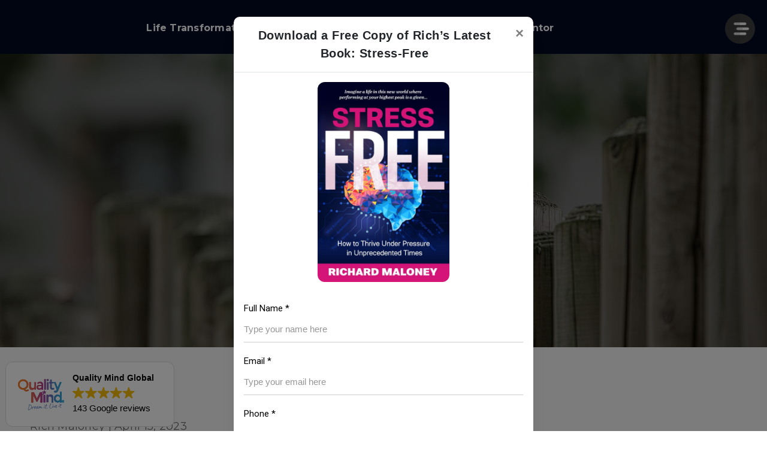

--- FILE ---
content_type: text/html; charset=UTF-8
request_url: https://www.qualitymindglobal.com/creating-healthy-boundaries-in-relationships-recognising-and-addressing-toxic-positivity/
body_size: 29276
content:
<!doctype html>
<html lang="en-AU">

<head>
    <meta name="google-site-verification" content="sqvT31VlCr20vnzTnhsUKHfC2KsV6deEzozwas_8WT8" />
    
    <!-- Start cookieyes banner --> <script id="cookieyes" type="text/javascript" src="https://cdn-cookieyes.com/client_data/b967b53671a7544b478fac58/script.js"></script> <!-- End cookieyes banner -->
    
    <!-- Google Tag Manager -->
    <script>
        (function(w, d, s, l, i) {
            w[l] = w[l] || [];
            w[l].push({
                'gtm.start': new Date().getTime(),
                event: 'gtm.js'
            });
            var f = d.getElementsByTagName(s)[0],
                j = d.createElement(s),
                dl = l != 'dataLayer' ? '&l=' + l : '';
            j.async = true;
            j.src =
                'https://www.googletagmanager.com/gtm.js?id=' + i + dl;
            f.parentNode.insertBefore(j, f);
        })(window, document, 'script', 'dataLayer', 'GTM-PB6RKLM');
    </script>
    <!-- End Google Tag Manager -->
        <meta charset="UTF-8" />
    <meta name="viewport" content="width=device-width, initial-scale=1.0, user-scalable=no" />
    <link rel="profile" href="https://gmpg.org/xfn/11" />
    <link rel="shortcut icon" type="image/png" href="https://www.qualitymindglobal.com/wp-content/themes/qualitymind/images/fav.png" />

    <meta property="og:locale" content="en_US" />
    <meta property="og:type" content="website" />

            <meta property="og:title" content="Quality Mind Global" />
    
            <meta property="og:description" content="Quality Mind Global offers a unique, powerful and proven Personal Activation System™, enabling you to consistently reach the pinnacle of performance, whether that be in business, in sport or in life." />
    	
    
    <meta property="og:image:width" content="1272" />
    <meta property="og:image:height" content="884" />

    <link rel="stylesheet" type="text/css" href="https://fonts.googleapis.com/css?family=Montserrat:300,400,500,600,700,800,900" />
    <link rel="stylesheet" type="text/css" href="https://fonts.googleapis.com/css?family=Lato:300,400,500,600,700" />
    <link rel="stylesheet" type="text/css" href="https://fonts.googleapis.com/css?family=Caveat:300,400,500,600,700" />

    <link rel="stylesheet" type="text/css" href="https://www.qualitymindglobal.com/wp-content/themes/qualitymind/css/animate.css">


    <script src="https://cdnjs.cloudflare.com/ajax/libs/jquery/3.1.1/jquery.min.js"></script>
    <meta name='robots' content='index, follow, max-image-preview:large, max-snippet:-1, max-video-preview:-1' />

	<!-- This site is optimized with the Yoast SEO plugin v21.8 - https://yoast.com/wordpress/plugins/seo/ -->
	<title>Creating healthy boundaries in relationships: recognising and addressing toxic positivity</title>
	<meta name="description" content="At a glance: Boundaries are basic guidelines created to establish a behavioural pattern of how you wish others to behave around you. Having boundaries in" />
	<link rel="canonical" href="https://www.qualitymindglobal.com/creating-healthy-boundaries-in-relationships-recognising-and-addressing-toxic-positivity/" />
	<meta property="og:locale" content="en_US" />
	<meta property="og:type" content="article" />
	<meta property="og:title" content="Creating healthy boundaries in relationships: recognising and addressing toxic positivity" />
	<meta property="og:description" content="At a glance: Boundaries are basic guidelines created to establish a behavioural pattern of how you wish others to behave around you. Having boundaries in" />
	<meta property="og:url" content="https://www.qualitymindglobal.com/creating-healthy-boundaries-in-relationships-recognising-and-addressing-toxic-positivity/" />
	<meta property="og:site_name" content="Quality Mind Global" />
	<meta property="article:publisher" content="https://www.facebook.com/qualitymindglobal" />
	<meta property="article:published_time" content="2023-04-15T09:04:12+00:00" />
	<meta property="article:modified_time" content="2025-08-08T07:07:56+00:00" />
	<meta property="og:image" content="https://www.qualitymindglobal.com/wp-content/uploads/2023/05/boundary.jpg" />
	<meta property="og:image:width" content="2050" />
	<meta property="og:image:height" content="1340" />
	<meta property="og:image:type" content="image/jpeg" />
	<meta name="author" content="Rich Maloney" />
	<meta name="twitter:card" content="summary_large_image" />
	<meta name="twitter:label1" content="Written by" />
	<meta name="twitter:data1" content="Rich Maloney" />
	<meta name="twitter:label2" content="Est. reading time" />
	<meta name="twitter:data2" content="11 minutes" />
	<script type="application/ld+json" class="yoast-schema-graph">{"@context":"https://schema.org","@graph":[{"@type":"Article","@id":"https://www.qualitymindglobal.com/creating-healthy-boundaries-in-relationships-recognising-and-addressing-toxic-positivity/#article","isPartOf":{"@id":"https://www.qualitymindglobal.com/creating-healthy-boundaries-in-relationships-recognising-and-addressing-toxic-positivity/"},"author":{"name":"Rich Maloney","@id":"https://www.qualitymindglobal.com/#/schema/person/83a069b6d73396a2bca6455b29c80486"},"headline":"Creating healthy boundaries in relationships: recognising and addressing toxic positivity","datePublished":"2023-04-15T09:04:12+00:00","dateModified":"2025-08-08T07:07:56+00:00","mainEntityOfPage":{"@id":"https://www.qualitymindglobal.com/creating-healthy-boundaries-in-relationships-recognising-and-addressing-toxic-positivity/"},"wordCount":2494,"commentCount":0,"publisher":{"@id":"https://www.qualitymindglobal.com/#organization"},"image":{"@id":"https://www.qualitymindglobal.com/creating-healthy-boundaries-in-relationships-recognising-and-addressing-toxic-positivity/#primaryimage"},"thumbnailUrl":"https://www.qualitymindglobal.com/wp-content/uploads/2023/05/boundary.jpg","articleSection":["Life"],"inLanguage":"en-AU","potentialAction":[{"@type":"CommentAction","name":"Comment","target":["https://www.qualitymindglobal.com/creating-healthy-boundaries-in-relationships-recognising-and-addressing-toxic-positivity/#respond"]}]},{"@type":"WebPage","@id":"https://www.qualitymindglobal.com/creating-healthy-boundaries-in-relationships-recognising-and-addressing-toxic-positivity/","url":"https://www.qualitymindglobal.com/creating-healthy-boundaries-in-relationships-recognising-and-addressing-toxic-positivity/","name":"Creating healthy boundaries in relationships: recognising and addressing toxic positivity","isPartOf":{"@id":"https://www.qualitymindglobal.com/#website"},"primaryImageOfPage":{"@id":"https://www.qualitymindglobal.com/creating-healthy-boundaries-in-relationships-recognising-and-addressing-toxic-positivity/#primaryimage"},"image":{"@id":"https://www.qualitymindglobal.com/creating-healthy-boundaries-in-relationships-recognising-and-addressing-toxic-positivity/#primaryimage"},"thumbnailUrl":"https://www.qualitymindglobal.com/wp-content/uploads/2023/05/boundary.jpg","datePublished":"2023-04-15T09:04:12+00:00","dateModified":"2025-08-08T07:07:56+00:00","description":"At a glance: Boundaries are basic guidelines created to establish a behavioural pattern of how you wish others to behave around you. Having boundaries in","breadcrumb":{"@id":"https://www.qualitymindglobal.com/creating-healthy-boundaries-in-relationships-recognising-and-addressing-toxic-positivity/#breadcrumb"},"inLanguage":"en-AU","potentialAction":[{"@type":"ReadAction","target":["https://www.qualitymindglobal.com/creating-healthy-boundaries-in-relationships-recognising-and-addressing-toxic-positivity/"]}]},{"@type":"ImageObject","inLanguage":"en-AU","@id":"https://www.qualitymindglobal.com/creating-healthy-boundaries-in-relationships-recognising-and-addressing-toxic-positivity/#primaryimage","url":"https://www.qualitymindglobal.com/wp-content/uploads/2023/05/boundary.jpg","contentUrl":"https://www.qualitymindglobal.com/wp-content/uploads/2023/05/boundary.jpg","width":2050,"height":1340},{"@type":"BreadcrumbList","@id":"https://www.qualitymindglobal.com/creating-healthy-boundaries-in-relationships-recognising-and-addressing-toxic-positivity/#breadcrumb","itemListElement":[{"@type":"ListItem","position":1,"name":"Home","item":"https://www.qualitymindglobal.com/"},{"@type":"ListItem","position":2,"name":"Creating healthy boundaries in relationships: recognising and addressing toxic positivity"}]},{"@type":"WebSite","@id":"https://www.qualitymindglobal.com/#website","url":"https://www.qualitymindglobal.com/","name":"Quality Mind Global","description":"","publisher":{"@id":"https://www.qualitymindglobal.com/#organization"},"potentialAction":[{"@type":"SearchAction","target":{"@type":"EntryPoint","urlTemplate":"https://www.qualitymindglobal.com/?s={search_term_string}"},"query-input":"required name=search_term_string"}],"inLanguage":"en-AU"},{"@type":"Organization","@id":"https://www.qualitymindglobal.com/#organization","name":"Quality Mind","url":"https://www.qualitymindglobal.com/","logo":{"@type":"ImageObject","inLanguage":"en-AU","@id":"https://www.qualitymindglobal.com/#/schema/logo/image/","url":"https://www.qualitymindglobal.com/wp-content/uploads/2021/05/logo.png","contentUrl":"https://www.qualitymindglobal.com/wp-content/uploads/2021/05/logo.png","width":474,"height":96,"caption":"Quality Mind"},"image":{"@id":"https://www.qualitymindglobal.com/#/schema/logo/image/"},"sameAs":["https://www.facebook.com/qualitymindglobal","https://au.linkedin.com/company/quality-mind-global","https://www.instagram.com/qualitymindglobal/"]},{"@type":"Person","@id":"https://www.qualitymindglobal.com/#/schema/person/83a069b6d73396a2bca6455b29c80486","name":"Rich Maloney","image":{"@type":"ImageObject","inLanguage":"en-AU","@id":"https://www.qualitymindglobal.com/#/schema/person/image/","url":"https://secure.gravatar.com/avatar/c2f83926db928515d7df2f486b8d2b9d?s=96&d=mm&r=g","contentUrl":"https://secure.gravatar.com/avatar/c2f83926db928515d7df2f486b8d2b9d?s=96&d=mm&r=g","caption":"Rich Maloney"},"url":"https://www.qualitymindglobal.com/author/leith/"}]}</script>
	<!-- / Yoast SEO plugin. -->


<link rel="alternate" type="application/rss+xml" title="Quality Mind Global &raquo; Feed" href="https://www.qualitymindglobal.com/feed/" />
<link rel="alternate" type="application/rss+xml" title="Quality Mind Global &raquo; Comments Feed" href="https://www.qualitymindglobal.com/comments/feed/" />
<link rel="alternate" type="text/calendar" title="Quality Mind Global &raquo; iCal Feed" href="https://www.qualitymindglobal.com/events/?ical=1" />
<link rel="alternate" type="application/rss+xml" title="Quality Mind Global &raquo; Creating healthy boundaries in relationships: recognising and addressing toxic positivity Comments Feed" href="https://www.qualitymindglobal.com/creating-healthy-boundaries-in-relationships-recognising-and-addressing-toxic-positivity/feed/" />
<script>
window._wpemojiSettings = {"baseUrl":"https:\/\/s.w.org\/images\/core\/emoji\/14.0.0\/72x72\/","ext":".png","svgUrl":"https:\/\/s.w.org\/images\/core\/emoji\/14.0.0\/svg\/","svgExt":".svg","source":{"concatemoji":"https:\/\/www.qualitymindglobal.com\/wp-includes\/js\/wp-emoji-release.min.js?ver=6.4.7"}};
/*! This file is auto-generated */
!function(i,n){var o,s,e;function c(e){try{var t={supportTests:e,timestamp:(new Date).valueOf()};sessionStorage.setItem(o,JSON.stringify(t))}catch(e){}}function p(e,t,n){e.clearRect(0,0,e.canvas.width,e.canvas.height),e.fillText(t,0,0);var t=new Uint32Array(e.getImageData(0,0,e.canvas.width,e.canvas.height).data),r=(e.clearRect(0,0,e.canvas.width,e.canvas.height),e.fillText(n,0,0),new Uint32Array(e.getImageData(0,0,e.canvas.width,e.canvas.height).data));return t.every(function(e,t){return e===r[t]})}function u(e,t,n){switch(t){case"flag":return n(e,"\ud83c\udff3\ufe0f\u200d\u26a7\ufe0f","\ud83c\udff3\ufe0f\u200b\u26a7\ufe0f")?!1:!n(e,"\ud83c\uddfa\ud83c\uddf3","\ud83c\uddfa\u200b\ud83c\uddf3")&&!n(e,"\ud83c\udff4\udb40\udc67\udb40\udc62\udb40\udc65\udb40\udc6e\udb40\udc67\udb40\udc7f","\ud83c\udff4\u200b\udb40\udc67\u200b\udb40\udc62\u200b\udb40\udc65\u200b\udb40\udc6e\u200b\udb40\udc67\u200b\udb40\udc7f");case"emoji":return!n(e,"\ud83e\udef1\ud83c\udffb\u200d\ud83e\udef2\ud83c\udfff","\ud83e\udef1\ud83c\udffb\u200b\ud83e\udef2\ud83c\udfff")}return!1}function f(e,t,n){var r="undefined"!=typeof WorkerGlobalScope&&self instanceof WorkerGlobalScope?new OffscreenCanvas(300,150):i.createElement("canvas"),a=r.getContext("2d",{willReadFrequently:!0}),o=(a.textBaseline="top",a.font="600 32px Arial",{});return e.forEach(function(e){o[e]=t(a,e,n)}),o}function t(e){var t=i.createElement("script");t.src=e,t.defer=!0,i.head.appendChild(t)}"undefined"!=typeof Promise&&(o="wpEmojiSettingsSupports",s=["flag","emoji"],n.supports={everything:!0,everythingExceptFlag:!0},e=new Promise(function(e){i.addEventListener("DOMContentLoaded",e,{once:!0})}),new Promise(function(t){var n=function(){try{var e=JSON.parse(sessionStorage.getItem(o));if("object"==typeof e&&"number"==typeof e.timestamp&&(new Date).valueOf()<e.timestamp+604800&&"object"==typeof e.supportTests)return e.supportTests}catch(e){}return null}();if(!n){if("undefined"!=typeof Worker&&"undefined"!=typeof OffscreenCanvas&&"undefined"!=typeof URL&&URL.createObjectURL&&"undefined"!=typeof Blob)try{var e="postMessage("+f.toString()+"("+[JSON.stringify(s),u.toString(),p.toString()].join(",")+"));",r=new Blob([e],{type:"text/javascript"}),a=new Worker(URL.createObjectURL(r),{name:"wpTestEmojiSupports"});return void(a.onmessage=function(e){c(n=e.data),a.terminate(),t(n)})}catch(e){}c(n=f(s,u,p))}t(n)}).then(function(e){for(var t in e)n.supports[t]=e[t],n.supports.everything=n.supports.everything&&n.supports[t],"flag"!==t&&(n.supports.everythingExceptFlag=n.supports.everythingExceptFlag&&n.supports[t]);n.supports.everythingExceptFlag=n.supports.everythingExceptFlag&&!n.supports.flag,n.DOMReady=!1,n.readyCallback=function(){n.DOMReady=!0}}).then(function(){return e}).then(function(){var e;n.supports.everything||(n.readyCallback(),(e=n.source||{}).concatemoji?t(e.concatemoji):e.wpemoji&&e.twemoji&&(t(e.twemoji),t(e.wpemoji)))}))}((window,document),window._wpemojiSettings);
</script>
<style id='wp-emoji-styles-inline-css'>

	img.wp-smiley, img.emoji {
		display: inline !important;
		border: none !important;
		box-shadow: none !important;
		height: 1em !important;
		width: 1em !important;
		margin: 0 0.07em !important;
		vertical-align: -0.1em !important;
		background: none !important;
		padding: 0 !important;
	}
</style>
<link rel='stylesheet' id='wp-block-library-css' href='https://www.qualitymindglobal.com/wp-includes/css/dist/block-library/style.min.css?ver=6.4.7' media='all' />
<style id='wp-block-library-theme-inline-css'>
.wp-block-audio figcaption{color:#555;font-size:13px;text-align:center}.is-dark-theme .wp-block-audio figcaption{color:hsla(0,0%,100%,.65)}.wp-block-audio{margin:0 0 1em}.wp-block-code{border:1px solid #ccc;border-radius:4px;font-family:Menlo,Consolas,monaco,monospace;padding:.8em 1em}.wp-block-embed figcaption{color:#555;font-size:13px;text-align:center}.is-dark-theme .wp-block-embed figcaption{color:hsla(0,0%,100%,.65)}.wp-block-embed{margin:0 0 1em}.blocks-gallery-caption{color:#555;font-size:13px;text-align:center}.is-dark-theme .blocks-gallery-caption{color:hsla(0,0%,100%,.65)}.wp-block-image figcaption{color:#555;font-size:13px;text-align:center}.is-dark-theme .wp-block-image figcaption{color:hsla(0,0%,100%,.65)}.wp-block-image{margin:0 0 1em}.wp-block-pullquote{border-bottom:4px solid;border-top:4px solid;color:currentColor;margin-bottom:1.75em}.wp-block-pullquote cite,.wp-block-pullquote footer,.wp-block-pullquote__citation{color:currentColor;font-size:.8125em;font-style:normal;text-transform:uppercase}.wp-block-quote{border-left:.25em solid;margin:0 0 1.75em;padding-left:1em}.wp-block-quote cite,.wp-block-quote footer{color:currentColor;font-size:.8125em;font-style:normal;position:relative}.wp-block-quote.has-text-align-right{border-left:none;border-right:.25em solid;padding-left:0;padding-right:1em}.wp-block-quote.has-text-align-center{border:none;padding-left:0}.wp-block-quote.is-large,.wp-block-quote.is-style-large,.wp-block-quote.is-style-plain{border:none}.wp-block-search .wp-block-search__label{font-weight:700}.wp-block-search__button{border:1px solid #ccc;padding:.375em .625em}:where(.wp-block-group.has-background){padding:1.25em 2.375em}.wp-block-separator.has-css-opacity{opacity:.4}.wp-block-separator{border:none;border-bottom:2px solid;margin-left:auto;margin-right:auto}.wp-block-separator.has-alpha-channel-opacity{opacity:1}.wp-block-separator:not(.is-style-wide):not(.is-style-dots){width:100px}.wp-block-separator.has-background:not(.is-style-dots){border-bottom:none;height:1px}.wp-block-separator.has-background:not(.is-style-wide):not(.is-style-dots){height:2px}.wp-block-table{margin:0 0 1em}.wp-block-table td,.wp-block-table th{word-break:normal}.wp-block-table figcaption{color:#555;font-size:13px;text-align:center}.is-dark-theme .wp-block-table figcaption{color:hsla(0,0%,100%,.65)}.wp-block-video figcaption{color:#555;font-size:13px;text-align:center}.is-dark-theme .wp-block-video figcaption{color:hsla(0,0%,100%,.65)}.wp-block-video{margin:0 0 1em}.wp-block-template-part.has-background{margin-bottom:0;margin-top:0;padding:1.25em 2.375em}
</style>
<link rel='stylesheet' id='activecampaign-form-block-css' href='https://www.qualitymindglobal.com/wp-content/plugins/activecampaign-subscription-forms/activecampaign-form-block/build/style-index.css?ver=1705312386' media='all' />
<style id='classic-theme-styles-inline-css'>
/*! This file is auto-generated */
.wp-block-button__link{color:#fff;background-color:#32373c;border-radius:9999px;box-shadow:none;text-decoration:none;padding:calc(.667em + 2px) calc(1.333em + 2px);font-size:1.125em}.wp-block-file__button{background:#32373c;color:#fff;text-decoration:none}
</style>
<style id='global-styles-inline-css'>
body{--wp--preset--color--black: #000000;--wp--preset--color--cyan-bluish-gray: #abb8c3;--wp--preset--color--white: #FFF;--wp--preset--color--pale-pink: #f78da7;--wp--preset--color--vivid-red: #cf2e2e;--wp--preset--color--luminous-vivid-orange: #ff6900;--wp--preset--color--luminous-vivid-amber: #fcb900;--wp--preset--color--light-green-cyan: #7bdcb5;--wp--preset--color--vivid-green-cyan: #00d084;--wp--preset--color--pale-cyan-blue: #8ed1fc;--wp--preset--color--vivid-cyan-blue: #0693e3;--wp--preset--color--vivid-purple: #9b51e0;--wp--preset--color--primary: #0073a8;--wp--preset--color--secondary: #005075;--wp--preset--color--dark-gray: #111;--wp--preset--color--light-gray: #767676;--wp--preset--gradient--vivid-cyan-blue-to-vivid-purple: linear-gradient(135deg,rgba(6,147,227,1) 0%,rgb(155,81,224) 100%);--wp--preset--gradient--light-green-cyan-to-vivid-green-cyan: linear-gradient(135deg,rgb(122,220,180) 0%,rgb(0,208,130) 100%);--wp--preset--gradient--luminous-vivid-amber-to-luminous-vivid-orange: linear-gradient(135deg,rgba(252,185,0,1) 0%,rgba(255,105,0,1) 100%);--wp--preset--gradient--luminous-vivid-orange-to-vivid-red: linear-gradient(135deg,rgba(255,105,0,1) 0%,rgb(207,46,46) 100%);--wp--preset--gradient--very-light-gray-to-cyan-bluish-gray: linear-gradient(135deg,rgb(238,238,238) 0%,rgb(169,184,195) 100%);--wp--preset--gradient--cool-to-warm-spectrum: linear-gradient(135deg,rgb(74,234,220) 0%,rgb(151,120,209) 20%,rgb(207,42,186) 40%,rgb(238,44,130) 60%,rgb(251,105,98) 80%,rgb(254,248,76) 100%);--wp--preset--gradient--blush-light-purple: linear-gradient(135deg,rgb(255,206,236) 0%,rgb(152,150,240) 100%);--wp--preset--gradient--blush-bordeaux: linear-gradient(135deg,rgb(254,205,165) 0%,rgb(254,45,45) 50%,rgb(107,0,62) 100%);--wp--preset--gradient--luminous-dusk: linear-gradient(135deg,rgb(255,203,112) 0%,rgb(199,81,192) 50%,rgb(65,88,208) 100%);--wp--preset--gradient--pale-ocean: linear-gradient(135deg,rgb(255,245,203) 0%,rgb(182,227,212) 50%,rgb(51,167,181) 100%);--wp--preset--gradient--electric-grass: linear-gradient(135deg,rgb(202,248,128) 0%,rgb(113,206,126) 100%);--wp--preset--gradient--midnight: linear-gradient(135deg,rgb(2,3,129) 0%,rgb(40,116,252) 100%);--wp--preset--font-size--small: 19.5px;--wp--preset--font-size--medium: 20px;--wp--preset--font-size--large: 36.5px;--wp--preset--font-size--x-large: 42px;--wp--preset--font-size--normal: 22px;--wp--preset--font-size--huge: 49.5px;--wp--preset--spacing--20: 0.44rem;--wp--preset--spacing--30: 0.67rem;--wp--preset--spacing--40: 1rem;--wp--preset--spacing--50: 1.5rem;--wp--preset--spacing--60: 2.25rem;--wp--preset--spacing--70: 3.38rem;--wp--preset--spacing--80: 5.06rem;--wp--preset--shadow--natural: 6px 6px 9px rgba(0, 0, 0, 0.2);--wp--preset--shadow--deep: 12px 12px 50px rgba(0, 0, 0, 0.4);--wp--preset--shadow--sharp: 6px 6px 0px rgba(0, 0, 0, 0.2);--wp--preset--shadow--outlined: 6px 6px 0px -3px rgba(255, 255, 255, 1), 6px 6px rgba(0, 0, 0, 1);--wp--preset--shadow--crisp: 6px 6px 0px rgba(0, 0, 0, 1);}:where(.is-layout-flex){gap: 0.5em;}:where(.is-layout-grid){gap: 0.5em;}body .is-layout-flow > .alignleft{float: left;margin-inline-start: 0;margin-inline-end: 2em;}body .is-layout-flow > .alignright{float: right;margin-inline-start: 2em;margin-inline-end: 0;}body .is-layout-flow > .aligncenter{margin-left: auto !important;margin-right: auto !important;}body .is-layout-constrained > .alignleft{float: left;margin-inline-start: 0;margin-inline-end: 2em;}body .is-layout-constrained > .alignright{float: right;margin-inline-start: 2em;margin-inline-end: 0;}body .is-layout-constrained > .aligncenter{margin-left: auto !important;margin-right: auto !important;}body .is-layout-constrained > :where(:not(.alignleft):not(.alignright):not(.alignfull)){max-width: var(--wp--style--global--content-size);margin-left: auto !important;margin-right: auto !important;}body .is-layout-constrained > .alignwide{max-width: var(--wp--style--global--wide-size);}body .is-layout-flex{display: flex;}body .is-layout-flex{flex-wrap: wrap;align-items: center;}body .is-layout-flex > *{margin: 0;}body .is-layout-grid{display: grid;}body .is-layout-grid > *{margin: 0;}:where(.wp-block-columns.is-layout-flex){gap: 2em;}:where(.wp-block-columns.is-layout-grid){gap: 2em;}:where(.wp-block-post-template.is-layout-flex){gap: 1.25em;}:where(.wp-block-post-template.is-layout-grid){gap: 1.25em;}.has-black-color{color: var(--wp--preset--color--black) !important;}.has-cyan-bluish-gray-color{color: var(--wp--preset--color--cyan-bluish-gray) !important;}.has-white-color{color: var(--wp--preset--color--white) !important;}.has-pale-pink-color{color: var(--wp--preset--color--pale-pink) !important;}.has-vivid-red-color{color: var(--wp--preset--color--vivid-red) !important;}.has-luminous-vivid-orange-color{color: var(--wp--preset--color--luminous-vivid-orange) !important;}.has-luminous-vivid-amber-color{color: var(--wp--preset--color--luminous-vivid-amber) !important;}.has-light-green-cyan-color{color: var(--wp--preset--color--light-green-cyan) !important;}.has-vivid-green-cyan-color{color: var(--wp--preset--color--vivid-green-cyan) !important;}.has-pale-cyan-blue-color{color: var(--wp--preset--color--pale-cyan-blue) !important;}.has-vivid-cyan-blue-color{color: var(--wp--preset--color--vivid-cyan-blue) !important;}.has-vivid-purple-color{color: var(--wp--preset--color--vivid-purple) !important;}.has-black-background-color{background-color: var(--wp--preset--color--black) !important;}.has-cyan-bluish-gray-background-color{background-color: var(--wp--preset--color--cyan-bluish-gray) !important;}.has-white-background-color{background-color: var(--wp--preset--color--white) !important;}.has-pale-pink-background-color{background-color: var(--wp--preset--color--pale-pink) !important;}.has-vivid-red-background-color{background-color: var(--wp--preset--color--vivid-red) !important;}.has-luminous-vivid-orange-background-color{background-color: var(--wp--preset--color--luminous-vivid-orange) !important;}.has-luminous-vivid-amber-background-color{background-color: var(--wp--preset--color--luminous-vivid-amber) !important;}.has-light-green-cyan-background-color{background-color: var(--wp--preset--color--light-green-cyan) !important;}.has-vivid-green-cyan-background-color{background-color: var(--wp--preset--color--vivid-green-cyan) !important;}.has-pale-cyan-blue-background-color{background-color: var(--wp--preset--color--pale-cyan-blue) !important;}.has-vivid-cyan-blue-background-color{background-color: var(--wp--preset--color--vivid-cyan-blue) !important;}.has-vivid-purple-background-color{background-color: var(--wp--preset--color--vivid-purple) !important;}.has-black-border-color{border-color: var(--wp--preset--color--black) !important;}.has-cyan-bluish-gray-border-color{border-color: var(--wp--preset--color--cyan-bluish-gray) !important;}.has-white-border-color{border-color: var(--wp--preset--color--white) !important;}.has-pale-pink-border-color{border-color: var(--wp--preset--color--pale-pink) !important;}.has-vivid-red-border-color{border-color: var(--wp--preset--color--vivid-red) !important;}.has-luminous-vivid-orange-border-color{border-color: var(--wp--preset--color--luminous-vivid-orange) !important;}.has-luminous-vivid-amber-border-color{border-color: var(--wp--preset--color--luminous-vivid-amber) !important;}.has-light-green-cyan-border-color{border-color: var(--wp--preset--color--light-green-cyan) !important;}.has-vivid-green-cyan-border-color{border-color: var(--wp--preset--color--vivid-green-cyan) !important;}.has-pale-cyan-blue-border-color{border-color: var(--wp--preset--color--pale-cyan-blue) !important;}.has-vivid-cyan-blue-border-color{border-color: var(--wp--preset--color--vivid-cyan-blue) !important;}.has-vivid-purple-border-color{border-color: var(--wp--preset--color--vivid-purple) !important;}.has-vivid-cyan-blue-to-vivid-purple-gradient-background{background: var(--wp--preset--gradient--vivid-cyan-blue-to-vivid-purple) !important;}.has-light-green-cyan-to-vivid-green-cyan-gradient-background{background: var(--wp--preset--gradient--light-green-cyan-to-vivid-green-cyan) !important;}.has-luminous-vivid-amber-to-luminous-vivid-orange-gradient-background{background: var(--wp--preset--gradient--luminous-vivid-amber-to-luminous-vivid-orange) !important;}.has-luminous-vivid-orange-to-vivid-red-gradient-background{background: var(--wp--preset--gradient--luminous-vivid-orange-to-vivid-red) !important;}.has-very-light-gray-to-cyan-bluish-gray-gradient-background{background: var(--wp--preset--gradient--very-light-gray-to-cyan-bluish-gray) !important;}.has-cool-to-warm-spectrum-gradient-background{background: var(--wp--preset--gradient--cool-to-warm-spectrum) !important;}.has-blush-light-purple-gradient-background{background: var(--wp--preset--gradient--blush-light-purple) !important;}.has-blush-bordeaux-gradient-background{background: var(--wp--preset--gradient--blush-bordeaux) !important;}.has-luminous-dusk-gradient-background{background: var(--wp--preset--gradient--luminous-dusk) !important;}.has-pale-ocean-gradient-background{background: var(--wp--preset--gradient--pale-ocean) !important;}.has-electric-grass-gradient-background{background: var(--wp--preset--gradient--electric-grass) !important;}.has-midnight-gradient-background{background: var(--wp--preset--gradient--midnight) !important;}.has-small-font-size{font-size: var(--wp--preset--font-size--small) !important;}.has-medium-font-size{font-size: var(--wp--preset--font-size--medium) !important;}.has-large-font-size{font-size: var(--wp--preset--font-size--large) !important;}.has-x-large-font-size{font-size: var(--wp--preset--font-size--x-large) !important;}
.wp-block-navigation a:where(:not(.wp-element-button)){color: inherit;}
:where(.wp-block-post-template.is-layout-flex){gap: 1.25em;}:where(.wp-block-post-template.is-layout-grid){gap: 1.25em;}
:where(.wp-block-columns.is-layout-flex){gap: 2em;}:where(.wp-block-columns.is-layout-grid){gap: 2em;}
.wp-block-pullquote{font-size: 1.5em;line-height: 1.6;}
</style>
<link rel='stylesheet' id='contact-form-7-css' href='https://www.qualitymindglobal.com/wp-content/plugins/contact-form-7/includes/css/styles.css?ver=5.8.6' media='all' />
<link rel='stylesheet' id='nbcpf-intlTelInput-style-css' href='https://www.qualitymindglobal.com/wp-content/plugins/country-phone-field-contact-form-7/assets/css/intlTelInput.min.css?ver=6.4.7' media='all' />
<link rel='stylesheet' id='nbcpf-countryFlag-style-css' href='https://www.qualitymindglobal.com/wp-content/plugins/country-phone-field-contact-form-7/assets/css/countrySelect.min.css?ver=6.4.7' media='all' />
<link rel='stylesheet' id='grw-public-main-css-css' href='https://www.qualitymindglobal.com/wp-content/plugins/widget-google-reviews/assets/css/public-main.css?ver=6.7' media='all' />
<link rel='stylesheet' id='twentynineteen-style-css' href='https://www.qualitymindglobal.com/wp-content/themes/qualitymind/style.css?ver=1.7' media='all' />
<link rel='stylesheet' id='twentynineteen-print-style-css' href='https://www.qualitymindglobal.com/wp-content/themes/qualitymind/print.css?ver=1.7' media='print' />
<link rel='stylesheet' id='css/bootstrap.css-css' href='https://www.qualitymindglobal.com/wp-content/themes/qualitymind/css/bootstrap.css?ver=1.1' media='all' />
<link rel='stylesheet' id='css/style.css-css' href='https://www.qualitymindglobal.com/wp-content/themes/qualitymind/css/style.css?ver=2.30' media='all' />
<link rel='stylesheet' id='css/font-awesome.min.css-css' href='https://www.qualitymindglobal.com/wp-content/themes/qualitymind/css/font-awesome.min.css?ver=1.1' media='all' />
<link rel='stylesheet' id='css/responsive.css-css' href='https://www.qualitymindglobal.com/wp-content/themes/qualitymind/css/responsive.css?ver=1.21' media='all' />
<link rel='stylesheet' id='css/owl.carousel.css-css' href='https://www.qualitymindglobal.com/wp-content/themes/qualitymind/css/owl.carousel.css?ver=1.1' media='all' />
<link rel='stylesheet' id='css/animate.css-css' href='https://www.qualitymindglobal.com/wp-content/themes/qualitymind/css/animate.css?ver=1.1' media='all' />
<link rel='stylesheet' id='popup-maker-site-css' href='//www.qualitymindglobal.com/wp-content/uploads/pum/pum-site-styles.css?generated=1710908093&#038;ver=1.18.2' media='all' />
<script src="https://www.qualitymindglobal.com/wp-includes/js/jquery/jquery.min.js?ver=3.7.1" id="jquery-core-js"></script>
<script src="https://www.qualitymindglobal.com/wp-includes/js/jquery/jquery-migrate.min.js?ver=3.4.1" id="jquery-migrate-js"></script>
<script defer="defer" src="https://www.qualitymindglobal.com/wp-content/plugins/widget-google-reviews/assets/js/public-main.js?ver=6.7" id="grw-public-main-js-js"></script>
<link rel="https://api.w.org/" href="https://www.qualitymindglobal.com/wp-json/" /><link rel="alternate" type="application/json" href="https://www.qualitymindglobal.com/wp-json/wp/v2/posts/1941" /><link rel="EditURI" type="application/rsd+xml" title="RSD" href="https://www.qualitymindglobal.com/xmlrpc.php?rsd" />
<meta name="generator" content="WordPress 6.4.7" />
<link rel='shortlink' href='https://www.qualitymindglobal.com/?p=1941' />
<link rel="alternate" type="application/json+oembed" href="https://www.qualitymindglobal.com/wp-json/oembed/1.0/embed?url=https%3A%2F%2Fwww.qualitymindglobal.com%2Fcreating-healthy-boundaries-in-relationships-recognising-and-addressing-toxic-positivity%2F" />
<link rel="alternate" type="text/xml+oembed" href="https://www.qualitymindglobal.com/wp-json/oembed/1.0/embed?url=https%3A%2F%2Fwww.qualitymindglobal.com%2Fcreating-healthy-boundaries-in-relationships-recognising-and-addressing-toxic-positivity%2F&#038;format=xml" />
<meta name="tec-api-version" content="v1"><meta name="tec-api-origin" content="https://www.qualitymindglobal.com"><link rel="alternate" href="https://www.qualitymindglobal.com/wp-json/tribe/events/v1/" /><link rel="pingback" href="https://www.qualitymindglobal.com/xmlrpc.php"><style>.recentcomments a{display:inline !important;padding:0 !important;margin:0 !important;}</style>		<style id="wp-custom-css">
			a.orange-btn {
    border-radius: 32.5px;
    background-color: #f57f29;
    color: #fff;
    font-family: Montserrat;
    font-size: 16px;
    font-weight: bold;
    letter-spacing: 0.24px;
    line-height: 24px;
    text-align: center;
    padding: 12px 20px;
    display: inline-block;
}

.pum-container.pum-responsive.pum-responsive-medium {
    max-width: 1000px !important;
}
.footer.w-100.float-left {
    padding-bottom: 0 !important;
}
.footer1 select#select_box {
    cursor: pointer;
    float: left;
    width: 100%;
    border: 1px solid #D1D1D1;
    border-radius: 5px;
    background-color: transparent;
    color: #EEEEEE;
    font-family: Montserrat;
    font-size: 14px;
    background-image: url(https://www.qualitymindglobal.com/wp-content/uploads/2023/06/arrow-bg.png);
    letter-spacing: 0.17px;
    line-height: 18px;
    position: relative;
    outline: none;
    -webkit-appearance: none;
    -moz-appearance: none;
    background-repeat: no-repeat;
    appearance: none;
    padding: 10px 15px;
    background-position: 95% 55%;
    background-size: 4%;
}
.footer1 #select_box option {
    color: #000 !important;
}

div#popmake-2045, div#popmake-2046, div#popmake-2047, div#popmake-1861 {
    padding: 50px 20px !important;
}

div#popmake-1861, div#popmake-2045, div#popmake-2046, div#popmake-2047 {
    background: transparent !important;
}
div#popmake-1861 h2, div#popmake-2045 h2, div#popmake-2046 h2, div#popmake-2047 h2 {
    color: #5B5B5B;
    font-family: Montserrat;
    font-size: 15px;
    font-weight: bold;
    letter-spacing: 0.24px;
    line-height: 20px;
    text-align: center;
    padding-bottom: 15px;
}

div#popmake-1861 button.pum-close.popmake-close, div#popmake-2045 button.pum-close.popmake-close, div#popmake-2046 button.pum-close.popmake-close, div#popmake-2047 button.pum-close.popmake-close {
    font-size: 30px !important;
    line-height: 29px !important;
    height: 30px !important;
    top: 50px !important;
    right: 60px !important;
}


@media only screen and (max-width: 1100px) {

div#popmake-1861, div#popmake-2045, div#popmake-2046, div#popmake-2047 {
   width: 60% !important;
}
}
@media only screen and (max-width: 767px) {
	.newsletterinnerform.w-100.float-left {
    padding: 50px 15px 0 !important;
}
div#popmake-1861, div#popmake-2045, div#popmake-2046, div#popmake-2047 {
    background: transparent !important;
    padding: 0 !important;
    margin: 0 !important;
	width:100% !important;
}
	
	div#popmake-1861 button.pum-close.popmake-close, div#popmake-2045 button.pum-close.popmake-close, div#popmake-2046 button.pum-close.popmake-close, div#popmake-2047 button.pum-close.popmake-close {
    top: 0px !important;
 }
}


.terms p{
 margin-bottom:10px;
}

.terms a{
color:#b451a4;
word-break: break-word;	
}

.terms a:hover{
color:#000; 
} 

body .terms ul{
	padding:35px;
	margin:0px;
}

.ti-widget .ti-widget-container .ti-header,
.ti-widget.ti-goog .ti-widget-container .ti-header{
	max-width:300px
}

.ti-widget,
.ti-widget.ti-goog{
	transition:0.3s all ease;
}

body.viewport-bottom .ti-widget,
body.viewport-bottom .ti-widget.ti-goog{
	bottom:80px;
}

@media(max-width:767px){
	body.viewport-bottom .ti-widget,
	body.viewport-bottom .ti-widget.ti-goog{
			bottom: 110px !important;
	}
	
	body .terms ul {
    padding: 20px 0px 20px 20px; 
	}
	
	.terms h1 {
    font-size: 28px;
    padding-bottom: 0px;
}

	.ti-widget .ti-widget-container .ti-header,
	.ti-widget.ti-goog .ti-widget-container .ti-header{
	max-width:inherit;
}

		.ti-widget .ti-widget-container .ti-header,
	.ti-widget.ti-goog .ti-widget-container .ti-header{
	padding:7px 7px 7px 12px !important;
	}

		.ti-widget .ti-widget-container .ti-header .ti-rating-text,	.ti-widget.ti-goog .ti-widget-container .ti-header .ti-rating-text {
    font-size: 12px !important; 
	}
	
	
}
		</style>
		
		<style>
        .ti-widget, .ti-widget.ti-goog {
            visibility: hidden !important;
            opacity: 0 !important;
        }
        body.loaded .ti-widget,
        body.loaded .ti-widget.ti-goog {
            visibility: visible !important;
            opacity: 1 !important;
        }
    
    </style>
</head>

<body data-rsssl=1 class="post-template-default single single-post postid-1941 single-format-standard wp-embed-responsive tribe-no-js singular image-filters-enabled">
    <!-- Google Tag Manager (noscript) -->
    <noscript><iframe src="https://www.googletagmanager.com/ns.html?id=GTM-PB6RKLM" height="0" width="0" style="display:none;visibility:hidden"></iframe></noscript>
    <!-- End Google Tag Manager (noscript) -->
        
    <div data-src="https://cdn.trustindex.io/loader.js?745c637308296377ef16431bd50"></div>    
    
            <header class="headersticky_cta stickynav_mob_only">
            <div id="mySidenav" class="sidenav">
                <a href="javascript:void(0)" class="closebtn" onclick="closeNav()">&times;</a>
                <div class="mainsidebarmenu sidebar_menu">
                    <ul id="tomenunavv" class="sidebar-menu">

                        <li class="treeview">
                            <a href="https://www.qualitymindglobal.com/join-our-team/">
                                <img src="https://www.qualitymindglobal.com/wp-content/themes/qualitymind/images/sidenav2.png"><span>Start Your Business</span>
                            </a>
                        </li>
						<li class="treeview">
                            <a href="/join-our-team/">
                                <img src="https://www.qualitymindglobal.com/wp-content/themes/qualitymind/images/sidenav3.png"><span>Become A Mentor</span>
                            <i class="fa fa-angle-left pull-right"></i>
                            </a>
                            <ul class="treeview-menu">
                                <li><a href="https://www.qualitymindglobal.com/stress-management-coach-certification-programs/">Stress Management Coaching</a></li>
								<li><a href="https://www.qualitymindglobal.com/mental-health-wellness-coach-certification-programs/">Mental Health Coach</a></li>
								<li><a href="https://www.qualitymindglobal.com/relationship-life-coaching-certification-program/">Life Relationship Coach</a></li>
								<li><a href="https://www.qualitymindglobal.com/performance-coaching-certification-program/">Performance Coach</a></li>
								<li><a href="https://www.qualitymindglobal.com/career-coaching-certification/"> Career Coaching </a></li>
								<li><a href="https://www.qualitymindglobal.com/professional-development-coaching-certification/"> Professional Development Coaching </a></li>								
                                <li><a href="https://www.qualitymindglobal.com/mindfulness-coach-certification-programs/">Mindfulness Coach</a></li>                                
                                <li><a href="https://www.qualitymindglobal.com/life-coach-certification-courses-trainings/">Life Coach</a></li>                               
                                <li><a href="https://www.qualitymindglobal.com/sports-performance-coach-certification/">Sports Performance Coach</a></li>                                
                                <li><a href="https://www.qualitymindglobal.com/executive-coaching-certification/"> Executive Coaching </a></li>                                
                                <li><a href="https://www.qualitymindglobal.com/business-coaching-certification/"> Business Coach </a></li>
                                
                            </ul>
                        </li>
						<li class="treeview">
                            <a target="_blank" href="https://qq.qualitymindglobal.com/Scorecard/richmaloney/">
                                <img src="https://www.qualitymindglobal.com/wp-content/themes/qualitymind/images/sidenav3.png"><span>Free Life Scorecard</span>
                            </a>
                        </li>

                        <li class="treeview">
                            <a href="/life-coaching/">
                                <img src="https://www.qualitymindglobal.com/wp-content/themes/qualitymind/images/certified-coaching.png">
                                <span>Life Coaching</span>
                                
                            </a>
                            
                        </li> 
						
						 

                        <li class="treeview">
                            <a href="https://www.qualitymindglobal.com/our-team/">
                                <img src="https://www.qualitymindglobal.com/wp-content/themes/qualitymind/images/sidenav6.png"><span>Our Mind Mentors</span>
                            </a>
                        </li> 
                        
                         <li class="treeview">
                            <a href="https://www.qualitymindglobal.com/testimonials/">
                                <img src="https://www.qualitymindglobal.com/wp-content/themes/qualitymind/images/Testimonial-icon.svg"><span>Testimonials</span>
                            </a>
                        </li>
                        
                         
                        
                        <li class="treeview">
                            <a href="https://www.qualitymindglobal.com/about-us/">
                                <img src="https://www.qualitymindglobal.com/wp-content/themes/qualitymind/images/QM-About-Us.svg"><span>About Us</span>
                            </a>
                        </li>

                        <li class="treeview">
                            <a href="https://www.qualitymindglobal.com/blog/">
                                <img src="https://www.qualitymindglobal.com/wp-content/themes/qualitymind/images/sidenav4.png"><span>Insights</span>
                            </a>
                        </li> 
						
						<li class="treeview">
                            <a href="https://www.qualitymindglobal.com/pro-coaching-tips/">
                                <img src="https://www.qualitymindglobal.com/wp-content/themes/qualitymind/images/sidenav4.png"><span>Pro Coaching Tips</span>
                            </a>
                        </li> 
                        
                        <li class="treeview">
                            <a href="https://www.qualitymindglobal.com/get-in-touch/">
                                <img src="https://www.qualitymindglobal.com/wp-content/themes/qualitymind/images/sidenav7.png"><span>Get In Touch</span>
                            </a>
                        </li>  
                        
                                                
                    </ul>
                    <div class="sidenavbtn w-100 float-left">
                        <a href="https://www.qualitymindglobal.com/get-in-touch/#newsletter">Get Tips To Your Inbox</a>
                    </div>
                </div>
                <script>
                    $.topSidebarMenu = function(topmenu) {
                        var animationSpeed = 300;

                        $(topmenu).on('click', 'li a', function(e) {
                            var $this = $(this);
                            var checkElement = $this.next();

                            if (checkElement.is('.treeview-menu') && checkElement.is(':visible')) {
                                checkElement.slideUp(animationSpeed, function() {
                                    checkElement.removeClass('menu-open');
                                });
                                checkElement.parent("li").removeClass("active");
                            }

                            //If the menu is not visible
                            else if ((checkElement.is('.treeview-menu')) && (!checkElement.is(':visible'))) {
                                //Get the parent menu
                                var parent = $this.parents('ul').first();
                                //Close all open menus within the parent
                                var ul = parent.find('ul:visible').slideUp(animationSpeed);
                                //Remove the menu-open class from the parent
                                ul.removeClass('menu-open');
                                //Get the parent li
                                var parent_li = $this.parent("li");

                                //Open the target menu and add the menu-open class
                                checkElement.slideDown(animationSpeed, function() {
                                    //Add the class active to the parent li
                                    checkElement.addClass('menu-open');
                                    parent.find('li.active').removeClass('active');
                                    parent_li.addClass('active');
                                });
                            }
                            //if this isn't a link, prevent the page from being redirected
                            if (checkElement.is('.treeview-menu')) {
                                e.preventDefault();
                            }
                        });
                    }

                    $.topSidebarMenu($('#tomenunavv'))
                </script>
            </div>

            <div class="header header1 header-menu" id="myHeader">
                <div class="sitecontainer">
                    <div class="col-xl-12 col-lg-12 col-md-12 col-sm-12 p-0">
                        <div class="row">
                            <div class="col-xl-12 col-lg-12 col-md-12 col-sm-12">
                                <div class="topmenulinks navigationmenu">
                                    <ul class="menuul menuull">
                                     <li><a href="https://www.qualitymindglobal.com/life-coaching/">Life Transformation Coaching</a></li>
                                                                            </ul> 
                                    
                                    </ul>
                                </div>

                                <div class="topmenu logo-header">
                                    <div class="logo">
                                        <a href="https://www.qualitymindglobal.com"><img src="https://www.qualitymindglobal.com/wp-content/themes/qualitymind/images/logo.png" alt="" class="mx-auto d-block"></a>
                                    </div>
                                    
                                    <div class="sitebtnlink" bis_skin_checked="1">
                                        <a  href="https://www.qualitymindglobal.com/join-our-team/" class="orange-btn" bis_skin_checked="1">Coach</a>
                                        <a href="https://www.qualitymindglobal.com/life-coaching/" class="orange-btn" bis_skin_checked="1">Be Coached</a>
                                    </div>
                                    
                                </div>
                                <div class="">
                                    <div class="topmenulinks navigationmenu">
                                        <ul class="menuul menuulr">
                                             <li><a href="/join-our-team/">Become A Mentor</a></li> 
                                                                                    </ul>
                                    </div>
                                    
                                </div>
                            </div>
                        </div>
                    </div>

                </div>
                
                <span class="togglesidemenu" onclick="openNav()"><img src="https://www.qualitymindglobal.com/wp-content/themes/qualitymind/images/navbtn.png"></span>
                
            </div>
        </header>
        
<main class="blog-detail-page clearfix"> 

    <section class="blog_det_banner">
        <div class="blogs w-100 float-left pt-0 pb-0">
            <div class="w-100">
                  
                    <div class="blogsinner">
                                                 
                         
                            <img src="https://www.qualitymindglobal.com/wp-content/uploads/2023/05/boundary.jpg" class="blogsinnerimg mt-0">
                        
                                                
                        <div class=" blog_breadcrumb sitecontainer w-100 float-left clearfix"> 
                                                    </div>  
                
                    </div> 
                            </div>
        </div>
    </section>

    <section class="blog_breadcrumbs">
       <div class="blogs pb-0 w-100 float-left">
        <div class="sitecontainer">
            <div class="row"> 

                <div class="auth w-100 float-left clearfix"> 
                                        <p> Rich Maloney | <span>April 15, 2023</span></p>
                </div>

                <h1>Creating healthy boundaries in relationships: recognising and addressing toxic positivity</h1> 

            </div>
        </div>
       </div>
    </section>


    <section>
        <div class="blogs w-100 float-left">
            <div class="sitecontainer">

                <div class="col-lg-8 col-md-12 col-sm-12 col-xs-12 pl-0 blog-content float-left"> 
                      

                        <p><strong>At a glance:</strong></p>
<ul>
<li>Boundaries are basic guidelines created to establish a behavioural pattern of how you wish others to behave around you. Having boundaries in a constructive relationship is good, but the aim is to have healthy boundaries.</li>
<li>Finding the best life coach in Australia to help you understand positive boundaries and their impact on fulfilling lives.</li>
</ul>
<p>&nbsp;</p>
<p>Ever found yourself saying yes to things because you didn&#8217;t want to ruffle any feathers? Or realise that you were acting passive-aggressive with a friend or a partner who didn&#8217;t meet your expectation of going out on the usual Friday night dinner.</p>
<p>Both the above scenarios are two sides of the same coin. One is the absence of your boundary, and the other is a breach of someone else&#8217;s boundary.</p>
<p>&#8216;Boundaries are beautiful&#8217; is a school of thought that has gained momentum in recent times, although its wisdom is fairly old. In modern psychology, the presence of boundaries has been established as one of the prerequisites to a well-functioning relationship both in the personal as well as professional context.</p>
<p>Boundaries define what is appropriate at any given time in a relationship for both parties. Boundaries are subjective, but in some cases where ethical or safety issues are concerned, some common guidelines on healthy boundaries are practised. For e.g. in a relationship that involves a therapist or a life coach, the presence of boundaries is an ethical foundation for any fruitful or lasting change to happen.</p>
<p>The act of setting boundaries does not just happen within the context of relationships. You can also set boundaries with respect to your time, your routine as well as your creative pursuits.</p>
<p>In this blog post, let&#8217;s take a look at the various aspects of boundary setting and how toxic positivity can prevent us from living an authentic life that honours these boundaries.</p>
<p>&nbsp;</p>
<h2>What are boundaries, and why are they important in relationships</h2>
<p>&nbsp;</p>
<p>Boundaries are limits that you place on and around yourself to prevent any sort of manipulation, violation or misconduct in your life and within relationships. They define you and outline to others what you like or dislike. Boundaries are like blueprints to having a relationship that lasts and is healthy. Boundaries do not operate in a void.</p>
<p>Come to think of it, most fights, disagreements and heartbreaks are, in one way or another, a breach of someone&#8217;s boundary or a person&#8217;s incapacity to communicate and enforce their own boundaries.</p>
<p>As per Dr Tracy Hutchinson, a consulting psychotherapist, setting boundaries is a great way to ensure that relationships continue being mutually respectful, appropriate, and caring.</p>
<p>To make things clear, take a look at some of the scenarios below and try to see if they call for better boundary setting :</p>
<ul>
<li>A husband constantly running into a debt trap because he keeps using his wife&#8217;s credit card.</li>
<li>A person saying yes to extra shifts despite getting no extra compensation for the same in order to please the boss.</li>
<li>A mother calls her daughter a dozen times a day at her workplace, citing that she misses her too much.</li>
<li>A son guilt-tripping his father to invest in his new business because he is his son.</li>
<li>A client asks a professional to provide free services because they are not sure if the services will be satisfactory.</li>
</ul>
<p>All the examples call for some boundary setting.</p>
<p>&nbsp;</p>
<h2>Understanding healthy boundaries</h2>
<p>&nbsp;</p>
<p>The first step to setting boundaries is to identify your needs. As easy as it may sound, most of us confuse needs with wants. The majority of people aren&#8217;t even sure what they need when those needs are not being met and the implications of these unmet needs in their lives.</p>
<p>So the work begins internally. There are various ways in which you can identify your needs. Some of them are as follows :</p>
<p>&nbsp;</p>
<h3>Pay attention to your emotions:</h3>
<p>Your emotions can provide important clues about your needs. If you are feeling anxious, stressed, or unhappy, it may be a sign that one or more of your needs are not being met.</p>
<p>&nbsp;</p>
<h3>Reflect on your values:</h3>
<p>Your values are the principles and beliefs that are most important to you. Chances are that any feelings of resentment, anxiety, or anger are a result of a breach of your core values. Reflecting on your values can help you identify the needs that are most important to you.</p>
<p>&nbsp;</p>
<h3>Observe your behaviour:</h3>
<p>Your behaviour can also provide clues about your needs. For example, if you find yourself frequently procrastinating, it may be a sign that you need more structure or motivation in your life. It may also be a sign that your work is failing to challenge and ignite you in creative ways.</p>
<p>&nbsp;</p>
<h3>Ask yourself what you want:</h3>
<p>Sometimes, the most direct way to identify your needs is simply to ask yourself what you want or need in a given situation. This might involve taking time to reflect on what would make you feel happier, more fulfilled, or more at ease. Daily journaling of these thoughts can be a great way to document and go back to when you feel confused as to what you need.</p>
<p>&nbsp;</p>
<h3>Listen to your body:</h3>
<p>One of the most underrated pieces of advice out there, but highly beneficial. Pay attention to what your body is trying to tell you. Is it tired? Do you feel like you squirm every time you are asked to go to a club? Do you feel pain in specific areas when in certain situations or in the company of certain people? Our bodies are genius machines at work and have a great way of communicating our needs to us.</p>
<p>&nbsp;</p>
<h2>Honour, articulate and act on your needs</h2>
<p>&nbsp;</p>
<p>Once you&#8217;ve identified your needs, just hoping that they&#8217;ll be met will get you nowhere. A critical element of setting effective boundaries is being able to communicate the same to other people, unequivocally. But before you go about asking other people to meet your needs, you have to own them, understand them and be able to articulate them. So take a step and first validate your needs.</p>
<p>We have a bad habit of dishonouring our core values and needs, and our psyche has a way of getting back to us with a vengeance. The mindset that you can simply force yourself to do something and live up to expectations will ultimately harm you in the long run.</p>
<p>Over time you may start experiencing anger, resentment and anxiety more often, and these negative emotions can even manifest themselves as physical illnesses. By validating our needs and prioritising our emotional well-being, we can cultivate a sense of self-awareness and emotional resilience.</p>
<p>To act effectively on your newly established boundaries, make sure you introduce slow and steady changes to your routine, your response and even the expectations people have from you. But remember that this is not a one-time affair. You&#8217;ll need to be consistent and steady. You&#8217;ll also need to be patient with others and reinforce your boundaries whenever someone fails to understand. That brings me to another aspect of setting and enforcing boundaries- learning to say &#8216;No&#8217;.</p>
<p>&nbsp;</p>
<h2>Learn to say no</h2>
<p>&nbsp;</p>
<p>One of the reasons most people fail to practice healthy boundaries is their inability to say &#8216;no&#8217;. It&#8217;s natural to fear that you may not be liked or received well if you don&#8217;t &#8216;play along&#8217;. But this tendency may cause you more harm than good, leading you to feel a loss of autonomy and empowerment in your life.</p>
<p>But the key to doing this well is to introduce an element of respect and politeness. This may look different in different situations and within different contexts, but just to elucidate the extent of this, here are a few examples:</p>
<ul>
<li>Choosing not to respond to work emails on weekends and evenings</li>
<li>Choosing to opt out of physical relationships that lack emotional intimacy and connection.</li>
<li>Saying no more often, especially to those you don&#8217;t want to offend. Like your boss or your mom.</li>
<li>Communicating your fears and apprehensions about your partner&#8217;s unhealthy eating habits rather than waiting to lash at him when he eats out.</li>
<li>Saying no to a group activity like drinking or playing poker, even if that means you won&#8217;t be able to spend the afternoon with your old friends.</li>
<li>Saying no to a probing line of questioning from your parents if that makes you feel uncomfortable or unsafe.</li>
</ul>
<p>&nbsp;</p>
<h2>How to set boundaries in different types of relationships?</h2>
<p>&nbsp;</p>
<p>Setting healthy boundaries is important in all types of relationships. They ensure that expectations are managed, disappointments and violations are avoided, and there exists a pervading sense of trust and harmony that propels a relationship towards longevity.</p>
<p>There are several techniques that can be used to establish and maintain them. Here are some tips on setting healthy boundaries in different types of relationships:</p>
<p>&nbsp;</p>
<p>In romantic relationships:</p>
<ul>
<li>Communicate openly and honestly about your needs and expectations.</li>
<li>Use &#8220;I&#8221; statements to express your feelings and avoid blaming or attacking language.</li>
<li>Establish clear guidelines around personal space, time alone, and expectations for communication and quality time.</li>
<li>Discuss and agree upon shared values and expectations for the relationship. A <a href="https://www.qualitymindglobal.com/relationship-coaching/" target="_blank" rel="noopener">relationship coach</a> can be especially helpful in facilitating these conversations for you.</li>
<li>Be willing to compromise and negotiate in order to find a balance that works for both partners.</li>
</ul>
<p>&nbsp;</p>
<p>In family relationships:</p>
<ul>
<li>Establish boundaries around personal values and beliefs, expectations for support and communication, and respect for individual autonomy.</li>
<li>Communicate openly and respectfully about family dynamics and issues. A <a href="https://www.qualitymindglobal.com/family-life-coaching/" target="_blank" rel="noopener">family coach </a>can help you do this in a safe space.</li>
<li>Be clear about what you are and are not willing to do in terms of support and care.</li>
<li>Practice active listening and seek to understand the perspectives of others.</li>
<li>Be willing to establish clear consequences if boundaries are violated.</li>
</ul>
<p>&nbsp;</p>
<p>In friendships:</p>
<ul>
<li>Set boundaries around personal time, the types of activities and events you are comfortable attending, and expectations for communication and support.</li>
<li>Be clear about your own needs and expectations while also respecting the needs of your friend.</li>
<li>Practice active listening and seek to understand the perspectives of your friend.</li>
<li>Be willing to say &#8220;no&#8221; when necessary, while also being willing to compromise and negotiate.</li>
<li>Establish clear consequences if boundaries are violated.</li>
</ul>
<p>&nbsp;</p>
<p>In professional relationships:</p>
<ul>
<li>Be clear about your role and responsibilities, and establish boundaries around what you are and are not willing to do.</li>
<li>Communicate openly and professionally with colleagues and supervisors.</li>
<li>Establish clear guidelines around communication, deadlines, and expectations.</li>
<li>Be willing to say &#8220;no&#8221; when necessary, while also being willing to negotiate and compromise.</li>
<li>Establish clear consequences if boundaries are violated.</li>
<li>Consider working with a <a href="https://www.qualitymindglobal.com/program-details-business/" target="_blank" rel="noopener">business coach</a> in Australia to facilitate communication and boundaries within teams and colleagues.</li>
</ul>
<p>&nbsp;</p>
<h2>Understanding toxic positivity and its implications on well-being</h2>
<p>&nbsp;</p>
<p>It&#8217;s imperative to understand the obstacles to living with boundaries. These obstacles may not always be very imminent and can often be conceited in people and things that otherwise have a positive connotation. A family member constantly putting us down may say they just want to protect us from disappointment in life, which is a fantastic example of these traps that we encounter in relationships.</p>
<p>On that note, let&#8217;s address the concept of toxic positivity for two reasons :</p>
<ul>
<li>Toxic positivity or hyper positivity may become an impediment while you are trying to set and live by your boundaries.</li>
<li>You need to be wary of toxic people as well. Because, unlike others who will respect and act as per your boundaries, some people will and can go to any extent to try and manipulate you, guilt you, and threaten you to not change.</li>
</ul>
<p>Toxic positivity refers to the insistence on maintaining a positive attitude even when one is not feeling it, often at the expense of suppressing or completely ignoring any negative emotions that may need exploring or processing.</p>
<p>Toxic positivity refers to the belief that individuals should maintain a positive attitude at all times. It is the idea that any negativity or struggle must be avoided or suppressed and that a positive attitude is the solution to all problems.</p>
<p>While positivity can be helpful in <a href="https://www.qualitymindglobal.com/how-can-we-develop-our-resilience-to-be-better-equipped-when-enduring-hardship/" target="_blank" rel="noopener">promoting resilience</a> and a sense of hope, toxic positivity can prove to be detrimental in a variety of ways:</p>
<ul>
<li>It creates pressure to suppress or deny negative emotions, leading to emotional suppression or denial.</li>
<li>It also undermines the validity of real struggles and difficulties, leading individuals to feel ashamed or inadequate for experiencing negative emotions or situations.</li>
<li>Toxic positivity is particularly harmful in situations such as grief, trauma, or chronic stress, where individuals may need to process difficult emotions and experiences in order to heal and recover.</li>
<li>It can also create unrealistic expectations and pressure to maintain a facade of positivity, even when it is not genuinely felt.</li>
</ul>
<p>&nbsp;</p>
<h2>How toxic positivity sabotages healthy boundaries</h2>
<p>&nbsp;</p>
<p>Toxic positivity can be seen both in personal and professional situations. Glorification of hustle culture and violating employees&#8217; well-being and boundaries under the pretext of willingness to go above and beyond, are examples of how toxic positivity can sabotage your efforts to create boundaries in workplaces.</p>
<p>In the context of boundaries in relationships, toxic positivity can create unrealistic expectations for how you should behave and interact with others. For example, a partner may feel pressure to always be positive and avoid expressing negative emotions such as anger or frustration. This can create a dynamic where one partner feels like they cannot express their true feelings, leading to an imbalance in the relationship.</p>
<p>Toxic positivity can also prevent you from setting and enforcing healthy boundaries. When you feel like you should always be positive and avoid conflict, you may struggle to set boundaries that protect your emotional well-being. For example, a person may feel guilty for setting a boundary that requires their partner to change their behaviour, as this may be seen as negative or critical.</p>
<p>Toxic positivity can make it difficult for you to recognise when your boundaries are being violated. When you are always striving to be positive, you may overlook or minimise negative behaviour from others, even if that behaviour is harmful or abusive.</p>
<p>&nbsp;</p>
<h2>Final words</h2>
<p>&nbsp;</p>
<p>You deserve a life of balance and <a href="https://www.qualitymindglobal.com/tips-for-finding-your-purpose-in-life/" target="_blank" rel="noopener">purpose</a>. An essential part of creating that balance is mastering the art of setting boundaries and knowing how to protect your peace, your time and energy. For you to be able to show up as a compassionate and connected party in a relationship, you need to come from a place of having your cup filled. And having healthy boundaries is the first step to getting closer to that balance.</p>
<p>You don&#8217;t have to do this alone. Having a life coach by your side can help you. From validating your needs to addressing how to best communicate your boundaries, <a href="https://www.qualitymindglobal.com/life-coaching/" target="_blank" rel="noopener">a life coach in Australia</a> can help you work through it. <a href="https://www.qualitymindglobal.com/get-in-touch/" target="_blank" rel="noopener">Book yourself a free session today. </a></p>
 
					
						  
					
					 

                    <div class="col-pagination-margin display_mobile">

                        	<a rel="prev" href="https://www.qualitymindglobal.com/how-can-you-find-your-passion-and-turn-your-dreams-into-a-career/" title="How can you find your passion and turn your dreams into a career?" 
                               class="prev-art-link col-md-6 float-left">
                               <i class="fa fa-angle-left"> </i>  <strong>How can you find your passion and turn your dreams into a career?</strong></a>
	<a rel="next" href="https://www.qualitymindglobal.com/effective-ways-to-manage-emotions-to-respond-effectively-in-challenging-situations/" title="Effective ways to manage emotions to respond effectively in challenging situations." 
                               class="next-art-link col-md-6 float-left">
                               <strong>Effective ways to manage emotions to respond effectively in challenging situations.</strong>  <i class="fa fa-angle-right"> </i>   </a>
                        
                    </div>

                </div>

                <div class="col-lg-4 col-md-12 col-sm-12 col-xs-12 float-left">      


                     

                    <div class="sidebar-related-posts">
                        <div class="sidebar_headings"><h5> Related Insight </h5></div>
                                                                                                                                 
                            <div class="side-single-block">
                                <figure>
                                    <a href="https://www.qualitymindglobal.com/how-quality-mind-generates-leads-for-its-coaches/">
                                    <img width="2560" height="1707" src="https://www.qualitymindglobal.com/wp-content/uploads/2025/09/How-Quality-Mind-Generates-Leads-for-Its-Coaches-scaled.webp" class="attachment-twentyseventeen-thumbnail-avatar size-twentyseventeen-thumbnail-avatar wp-post-image" alt="Quality Mind Helps Generate Leads for Its Coaches" decoding="async" loading="lazy" srcset="https://www.qualitymindglobal.com/wp-content/uploads/2025/09/How-Quality-Mind-Generates-Leads-for-Its-Coaches-scaled.webp 2560w, https://www.qualitymindglobal.com/wp-content/uploads/2025/09/How-Quality-Mind-Generates-Leads-for-Its-Coaches-300x200.webp 300w, https://www.qualitymindglobal.com/wp-content/uploads/2025/09/How-Quality-Mind-Generates-Leads-for-Its-Coaches-1024x683.webp 1024w, https://www.qualitymindglobal.com/wp-content/uploads/2025/09/How-Quality-Mind-Generates-Leads-for-Its-Coaches-768x512.webp 768w, https://www.qualitymindglobal.com/wp-content/uploads/2025/09/How-Quality-Mind-Generates-Leads-for-Its-Coaches-1536x1024.webp 1536w, https://www.qualitymindglobal.com/wp-content/uploads/2025/09/How-Quality-Mind-Generates-Leads-for-Its-Coaches-2048x1365.webp 2048w, https://www.qualitymindglobal.com/wp-content/uploads/2025/09/How-Quality-Mind-Generates-Leads-for-Its-Coaches-1568x1045.webp 1568w" sizes="(max-width: 2560px) 100vw, 2560px" />                                                                        </a>
                                </figure>
                                <figcaption><div class="side-desc"><a href="https://www.qualitymindglobal.com/how-quality-mind-generates-leads-for-its-coaches/">
                                    <h4> How Quality Mind Generates Leads for Its Coaches </h4></a><p> August 29, 2025 </p>
                                </div></figcaption>
                            </div>
                                                                                                         
                            <div class="side-single-block">
                                <figure>
                                    <a href="https://www.qualitymindglobal.com/can-you-coach-part-time-and-still-make-a-living-for-yourself/">
                                    <img width="2560" height="1707" src="https://www.qualitymindglobal.com/wp-content/uploads/2025/09/Can-You-Coach-Part-Time-and-Still-Make-A-Living-For-Yourself-scaled.webp" class="attachment-twentyseventeen-thumbnail-avatar size-twentyseventeen-thumbnail-avatar wp-post-image" alt="Part-Time Coaching to make a living" decoding="async" loading="lazy" srcset="https://www.qualitymindglobal.com/wp-content/uploads/2025/09/Can-You-Coach-Part-Time-and-Still-Make-A-Living-For-Yourself-scaled.webp 2560w, https://www.qualitymindglobal.com/wp-content/uploads/2025/09/Can-You-Coach-Part-Time-and-Still-Make-A-Living-For-Yourself-300x200.webp 300w, https://www.qualitymindglobal.com/wp-content/uploads/2025/09/Can-You-Coach-Part-Time-and-Still-Make-A-Living-For-Yourself-1024x683.webp 1024w, https://www.qualitymindglobal.com/wp-content/uploads/2025/09/Can-You-Coach-Part-Time-and-Still-Make-A-Living-For-Yourself-768x512.webp 768w, https://www.qualitymindglobal.com/wp-content/uploads/2025/09/Can-You-Coach-Part-Time-and-Still-Make-A-Living-For-Yourself-1536x1024.webp 1536w, https://www.qualitymindglobal.com/wp-content/uploads/2025/09/Can-You-Coach-Part-Time-and-Still-Make-A-Living-For-Yourself-2048x1365.webp 2048w, https://www.qualitymindglobal.com/wp-content/uploads/2025/09/Can-You-Coach-Part-Time-and-Still-Make-A-Living-For-Yourself-1568x1045.webp 1568w" sizes="(max-width: 2560px) 100vw, 2560px" />                                                                        </a>
                                </figure>
                                <figcaption><div class="side-desc"><a href="https://www.qualitymindglobal.com/can-you-coach-part-time-and-still-make-a-living-for-yourself/">
                                    <h4> Can You Coach Part-Time and Still Make A Living For Yourself? </h4></a><p> August 16, 2025 </p>
                                </div></figcaption>
                            </div>
                                                                                                         
                            <div class="side-single-block">
                                <figure>
                                    <a href="https://www.qualitymindglobal.com/freelance-coach-vs-quality-mind-mentor-whats-best-for-your-future/">
                                    <img width="2560" height="1709" src="https://www.qualitymindglobal.com/wp-content/uploads/2025/09/Freelance-Coach-vs.-Quality-Mind-Mentor-Whats-Best-for-Your-Future-scaled.webp" class="attachment-twentyseventeen-thumbnail-avatar size-twentyseventeen-thumbnail-avatar wp-post-image" alt="Quality Mind - Best Coaching Platform" decoding="async" loading="lazy" srcset="https://www.qualitymindglobal.com/wp-content/uploads/2025/09/Freelance-Coach-vs.-Quality-Mind-Mentor-Whats-Best-for-Your-Future-scaled.webp 2560w, https://www.qualitymindglobal.com/wp-content/uploads/2025/09/Freelance-Coach-vs.-Quality-Mind-Mentor-Whats-Best-for-Your-Future-300x200.webp 300w, https://www.qualitymindglobal.com/wp-content/uploads/2025/09/Freelance-Coach-vs.-Quality-Mind-Mentor-Whats-Best-for-Your-Future-1024x684.webp 1024w, https://www.qualitymindglobal.com/wp-content/uploads/2025/09/Freelance-Coach-vs.-Quality-Mind-Mentor-Whats-Best-for-Your-Future-768x513.webp 768w, https://www.qualitymindglobal.com/wp-content/uploads/2025/09/Freelance-Coach-vs.-Quality-Mind-Mentor-Whats-Best-for-Your-Future-1536x1025.webp 1536w, https://www.qualitymindglobal.com/wp-content/uploads/2025/09/Freelance-Coach-vs.-Quality-Mind-Mentor-Whats-Best-for-Your-Future-2048x1367.webp 2048w, https://www.qualitymindglobal.com/wp-content/uploads/2025/09/Freelance-Coach-vs.-Quality-Mind-Mentor-Whats-Best-for-Your-Future-1568x1047.webp 1568w" sizes="(max-width: 2560px) 100vw, 2560px" />                                                                        </a>
                                </figure>
                                <figcaption><div class="side-desc"><a href="https://www.qualitymindglobal.com/freelance-coach-vs-quality-mind-mentor-whats-best-for-your-future/">
                                    <h4> Freelance Coach vs. Quality Mind Mentor: What’s Best for Your Future? </h4></a><p> August 2, 2025 </p>
                                </div></figcaption>
                            </div>
                                                                                                         
                            <div class="side-single-block">
                                <figure>
                                    <a href="https://www.qualitymindglobal.com/the-most-common-fears-about-starting-a-coaching-career-and-how-to-beat-them/">
                                    <img width="2560" height="1707" src="https://www.qualitymindglobal.com/wp-content/uploads/2025/07/The-Most-Common-Fears-About-Starting-a-Coaching-Career-And-How-to-Beat-Them-scaled.webp" class="attachment-twentyseventeen-thumbnail-avatar size-twentyseventeen-thumbnail-avatar wp-post-image" alt="The Most Common Fears About Starting a Coaching Career (And How to Beat Them)" decoding="async" loading="lazy" srcset="https://www.qualitymindglobal.com/wp-content/uploads/2025/07/The-Most-Common-Fears-About-Starting-a-Coaching-Career-And-How-to-Beat-Them-scaled.webp 2560w, https://www.qualitymindglobal.com/wp-content/uploads/2025/07/The-Most-Common-Fears-About-Starting-a-Coaching-Career-And-How-to-Beat-Them-300x200.webp 300w, https://www.qualitymindglobal.com/wp-content/uploads/2025/07/The-Most-Common-Fears-About-Starting-a-Coaching-Career-And-How-to-Beat-Them-1024x683.webp 1024w, https://www.qualitymindglobal.com/wp-content/uploads/2025/07/The-Most-Common-Fears-About-Starting-a-Coaching-Career-And-How-to-Beat-Them-768x512.webp 768w, https://www.qualitymindglobal.com/wp-content/uploads/2025/07/The-Most-Common-Fears-About-Starting-a-Coaching-Career-And-How-to-Beat-Them-1536x1024.webp 1536w, https://www.qualitymindglobal.com/wp-content/uploads/2025/07/The-Most-Common-Fears-About-Starting-a-Coaching-Career-And-How-to-Beat-Them-2048x1365.webp 2048w, https://www.qualitymindglobal.com/wp-content/uploads/2025/07/The-Most-Common-Fears-About-Starting-a-Coaching-Career-And-How-to-Beat-Them-1568x1045.webp 1568w" sizes="(max-width: 2560px) 100vw, 2560px" />                                                                        </a>
                                </figure>
                                <figcaption><div class="side-desc"><a href="https://www.qualitymindglobal.com/the-most-common-fears-about-starting-a-coaching-career-and-how-to-beat-them/">
                                    <h4> The Most Common Fears About Starting a Coaching Career (And How to Beat Them) </h4></a><p> July 23, 2025 </p>
                                </div></figcaption>
                            </div>
                                                                                                         
                            <div class="side-single-block">
                                <figure>
                                    <a href="https://www.qualitymindglobal.com/how-to-become-a-mental-performance-specialist-with-quality-mind/">
                                    <img width="2560" height="1542" src="https://www.qualitymindglobal.com/wp-content/uploads/2025/07/How-to-Become-a-Certified-Mind-Mentor-with-Quality-Mind-scaled.webp" class="attachment-twentyseventeen-thumbnail-avatar size-twentyseventeen-thumbnail-avatar wp-post-image" alt="Become a Certified Mind Mentor with Quality Mind" decoding="async" loading="lazy" srcset="https://www.qualitymindglobal.com/wp-content/uploads/2025/07/How-to-Become-a-Certified-Mind-Mentor-with-Quality-Mind-scaled.webp 2560w, https://www.qualitymindglobal.com/wp-content/uploads/2025/07/How-to-Become-a-Certified-Mind-Mentor-with-Quality-Mind-300x181.webp 300w, https://www.qualitymindglobal.com/wp-content/uploads/2025/07/How-to-Become-a-Certified-Mind-Mentor-with-Quality-Mind-1024x617.webp 1024w, https://www.qualitymindglobal.com/wp-content/uploads/2025/07/How-to-Become-a-Certified-Mind-Mentor-with-Quality-Mind-768x463.webp 768w, https://www.qualitymindglobal.com/wp-content/uploads/2025/07/How-to-Become-a-Certified-Mind-Mentor-with-Quality-Mind-1536x925.webp 1536w, https://www.qualitymindglobal.com/wp-content/uploads/2025/07/How-to-Become-a-Certified-Mind-Mentor-with-Quality-Mind-2048x1234.webp 2048w, https://www.qualitymindglobal.com/wp-content/uploads/2025/07/How-to-Become-a-Certified-Mind-Mentor-with-Quality-Mind-1568x945.webp 1568w" sizes="(max-width: 2560px) 100vw, 2560px" />                                                                        </a>
                                </figure>
                                <figcaption><div class="side-desc"><a href="https://www.qualitymindglobal.com/how-to-become-a-mental-performance-specialist-with-quality-mind/">
                                    <h4> How to Become a Mental Performance Specialist with Quality Mind </h4></a><p> July 15, 2025 </p>
                                </div></figcaption>
                            </div>
                                                                        
                    </div>


                                        <div class="registerinner mx-auto d-block">
                        <h2>Register for Our</h2>
                        <h3>Free Discovery Session</h3>
                        <div class="sitebtn w-100">
                            <a target="_blank" href="https://link.pipelinepro.co/widget/bookings/qmstrategysession?contact_source=website">
                            Register                                <img src="https://www.qualitymindglobal.com/wp-content/themes/qualitymind/images/warrow.png"></a>
                        </div>
                         <img src="https://www.qualitymindglobal.com/wp-content/uploads/2021/05/calander.png" class="calander">
                    </div>
                    
                    
                </div> 

                <div class="w-100 float-left display_desk blog_pager_desk">  
                    <div class="col-pagination-margin">

                        	<a rel="prev" href="https://www.qualitymindglobal.com/how-to-change-careers-and-become-a-coach-even-without-experience/" title="How to Change Careers and Become a Coach (Even Without Experience)" 
                               class="prev-art-link col-md-6 float-left">
                               <i class="fa fa-angle-left"> </i>  <strong>How to Change Careers and Become a Coach (Even Without Experience)</strong></a>
	<a rel="next" href="https://www.qualitymindglobal.com/the-most-common-fears-about-starting-a-coaching-career-and-how-to-beat-them/" title="The Most Common Fears About Starting a Coaching Career (And How to Beat Them)" 
                               class="next-art-link col-md-6 float-left">
                               <strong>The Most Common Fears About Starting a Coaching Career (And How to Beat Them)</strong>  <i class="fa fa-angle-right"> </i>   </a>
                        
                    </div>
                </div>

                    
                <div class="w-100 float-left blog_fet_link">  
                    <div class="site-container">

                         
                                                        
                            <div class="col-lg-4 col-md-12 col-sm-12 col-xs-12 float-left">
                                <figure>
                                    <img src="https://www.qualitymindglobal.com/wp-content/uploads/2022/04/vision-3.jpg"/>
                                    <div class="blog_fet_link_title"> <a href="/join-our-team/"> <h4> Join our mind mentor team! </h4></a> </div>
                                    <div class="blog_fet_btn"> <a href="/join-our-team/"> See more </a> </div> 
                                </figure>
                            </div>
                        
                                                    
                            <div class="col-lg-4 col-md-12 col-sm-12 col-xs-12 float-left">
                                <figure>
                                    <img src="https://www.qualitymindglobal.com/wp-content/uploads/2021/05/Vision22.png"/>
                                    <div class="blog_fet_link_title"> <a href="/podcast/"> <h4> Podcasts </h4></a> </div>
                                    <div class="blog_fet_btn"> <a href="/podcast/"> See more </a> </div> 
                                </figure>
                            </div>
                        
                                                    
                            <div class="col-lg-4 col-md-12 col-sm-12 col-xs-12 float-left">
                                <figure>
                                    <img src="https://www.qualitymindglobal.com/wp-content/uploads/2021/05/vision1.png"/>
                                    <div class="blog_fet_link_title"> <a href="/get-in-touch/"> <h4> Have a question? </h4></a> </div>
                                    <div class="blog_fet_btn"> <a href="/get-in-touch/"> Contact us </a> </div> 
                                </figure>
                            </div>
                        
                                            
                    </div>  
                </div>
                    

            </div>
        </div>
    </section>
</main>
       

<div class="modal fade modalvideo" id="modalvideo">
    <div class="modal-dialog modal-xl">
      <div class="modal-content">
       
        <div class="modal-body">
            <button type="button" id="pause-video" class="close" data-dismiss="modal">&times;</button>
        
          <iframe id="popvideo" class="video" src="" frameborder="0" allow="autoplay; fullscreen; picture-in-picture" allowfullscreen title="Quality Mind, Life Programs - Richard Maloney"></iframe>
        </div>
        
      </div>
    </div>
 </div>
 <!--video-popup-->


     <div class="modal fade modalvideo mdl-ext-blg" id="modalextblg">
        <div class="modal-dialog modal-md modal-dialog-centered">
          <div class="modal-content">  
            <div class="modal-body">
                <button type="button" id="pause-video" class="close" data-dismiss="modal"></button> 
                <h5 class="modal-title">You are leaving our website. <br> Your Options Are </h5> 
                <a class="btn-blog-popup" data-dismiss="modal"> Cancel </a>
                <a href="" target="_blank" class="btn-ext-proceed btn-blog-popup1"> Proceed</a>
            </div> 
          </div>
        </div>
     </div> <!--blog-popup-modal-->

	<div class="qm_generalcontact">
      	<section class="general_contactform">
	    <div class="ready w-100 float-left">
	        <div class="sitecontainer">
	            <div class="row"> 
					<div class="col-xl-6 col-lg-6 col-md-12 col-sm-12 p-0">
	                  <div class="w-100 float-left readyl">
	                    <h2>Ready to Become<br> the Best Version of<br> You?</h2>
	                    <p>Contact us today for your <b>FREE Discovery Call</b> and become one step closer to improved Happiness, Health, Wealth &amp; Success!</p>
<!-- 	                    <h3>Phone</h3>
	                    <h4><a href="tel:1300 765 433">1300 765 433</a></h4> -->
	                        <ul>
	                            <li><a target="_blank" href="https://www.facebook.com/qualitymindglobal">
	                            <img src="/wp-content/uploads/2021/05/fb1.png"></a></li>
	                            <li><a target="_blank" href="https://au.linkedin.com/company/quality-mind-global">
	                            <img src="/wp-content/uploads/2021/05/indeed.png"></a></li>
	                            <li><a target="_blank" href="https://twitter.com/quality_mind_">
	                            <img src="/wp-content/uploads/2021/05/tv1.png"></a></li>
	                            <li><a target="_blank" href="https://www.instagram.com/qualitymindglobal/?hl=en">
	                            <img src="/wp-content/uploads/2021/05/ig1.png"></a></li>
	                        </ul>
	    					                  </div>
	                </div> 
	                <div class="col-xl-6 col-lg-6 col-md-12 col-sm-12 p-0">
	                    <div class="w-100 float-left readyr">
	                        							<iframe 
							src="https://link.pipelinepro.co/widget/form/QGVlWKvQwOAZlcDlcCAh" 
							style="width:100%;height:100%;border:none;border-radius:4px"
							id="inline-QGVlWKvQwOAZlcDlcCAh" 
							data-layout="{'id':'INLINE'}"
							data-trigger-type="alwaysShow"
							data-trigger-value=""
							data-activation-type="alwaysActivated"
							data-activation-value=""
							data-deactivation-type="neverDeactivate"
							data-deactivation-value=""
							data-form-name="QM Website Contact Us Form"
							data-height="557"
							data-layout-iframe-id="inline-QGVlWKvQwOAZlcDlcCAh"
							data-form-id="QGVlWKvQwOAZlcDlcCAh"
							title="QM Website Contact Us Form">
							</iframe>
							<script src="https://link.pipelinepro.co/js/form_embed.js"></script>
						</div>
	                </div>
	            </div>
	        </div>
	    </div>
	</section>
    </div>   
 


<footer> 

        
           
    <div class="footer w-100 float-left" 
    style="background-image:url()">
        
        <div class="ftmenus-block">
            <div class="sitecontainer"> 
                <div class="row ft-logo-cell">  
                   <div class="col-xl-12 col-lg-12 col-md-12 col-sm-12">
                       <figure><a href="/"><img src="https://www.qualitymindglobal.com/wp-content/uploads/2024/05/QM-Logo.svg" class="logo"></a></figure>
                    </div>
                </div>
                    
                <div class="row ft-menu-grid">  
                    <div class="col-xl-3 col-lg-3 col-md-6 col-sm-12">
                        <div class="footer-menus">
                            <ul id="menu-footer-menu1" class="menu"><li id="menu-item-2625" class="menu-item menu-item-type-post_type menu-item-object-page menu-item-2625"><a href="https://www.qualitymindglobal.com/about-us/">About Us</a></li>
<li id="menu-item-2626" class="menu-item menu-item-type-post_type menu-item-object-page menu-item-2626"><a href="https://www.qualitymindglobal.com/testimonials/">Testimonials</a></li>
<li id="menu-item-2627" class="menu-item menu-item-type-post_type menu-item-object-page menu-item-2627"><a href="https://www.qualitymindglobal.com/blog/">Insights</a></li>
<li id="menu-item-3366" class="menu-item menu-item-type-post_type menu-item-object-page menu-item-3366"><a href="https://www.qualitymindglobal.com/pro-coaching-tips/">Pro Coaching Tips</a></li>
<li id="menu-item-2628" class="menu-item menu-item-type-post_type menu-item-object-page menu-item-2628"><a href="https://www.qualitymindglobal.com/our-team/">Our Mind Mentors</a></li>
<li id="menu-item-2629" class="menu-item menu-item-type-post_type menu-item-object-page menu-item-2629"><a href="https://www.qualitymindglobal.com/get-in-touch/">Get In Touch</a></li>
<li id="menu-item-3285" class="menu-item menu-item-type-post_type menu-item-object-page menu-item-3285"><a href="https://www.qualitymindglobal.com/join-our-team/">Become A Mentor</a></li>
</ul>                       
                        </div>
                    </div>
    
                    <div class="col-xl-3 col-lg-3 col-md-6 col-sm-12">
                        <div class="footer-menus">
                            <ul id="menu-footer-menu2" class="menu"><li id="menu-item-2773" class="menu-item menu-item-type-post_type menu-item-object-page menu-item-2773"><a href="https://www.qualitymindglobal.com/life-coaching/">Life Coaching</a></li>
<li id="menu-item-2769" class="menu-item menu-item-type-post_type menu-item-object-page menu-item-2769"><a href="https://www.qualitymindglobal.com/personal-development-coaching/">Personal Development</a></li>
<li id="menu-item-2771" class="menu-item menu-item-type-post_type menu-item-object-page menu-item-2771"><a href="https://www.qualitymindglobal.com/mindfulness-coaching/">Mindfulness</a></li>
<li id="menu-item-2770" class="menu-item menu-item-type-post_type menu-item-object-page menu-item-2770"><a href="https://www.qualitymindglobal.com/mental-wellness-coaching/">Mental Wellness</a></li>
<li id="menu-item-2772" class="menu-item menu-item-type-post_type menu-item-object-page menu-item-2772"><a href="https://www.qualitymindglobal.com/high-performance-coaching/">High Performance</a></li>
<li id="menu-item-2768" class="menu-item menu-item-type-post_type menu-item-object-page menu-item-2768"><a href="https://www.qualitymindglobal.com/transformational-coaching/">Transformational</a></li>
</ul>                       
                        </div>
                    </div>  
                    
                    <div class="col-xl-3 col-lg-3 col-md-6 col-sm-12">
                        <div class="footer-menus">
                            <ul id="menu-footer-menu3" class="menu"><li id="menu-item-2639" class="menu-item menu-item-type-post_type menu-item-object-page menu-item-2639"><a href="https://www.qualitymindglobal.com/podcast/">Podcasts</a></li>
<li id="menu-item-2641" class="menu-item menu-item-type-post_type menu-item-object-page menu-item-2641"><a href="https://www.qualitymindglobal.com/meditations/">Meditations</a></li>
<li id="menu-item-2643" class="menu-item menu-item-type-post_type_archive menu-item-object-tribe_events menu-item-2643"><a href="https://www.qualitymindglobal.com/events/">Events</a></li>
<li id="menu-item-2644" class="menu-item menu-item-type-post_type menu-item-object-page menu-item-2644"><a href="https://www.qualitymindglobal.com/shop/">Shop</a></li>
<li id="menu-item-2981" class="menu-item menu-item-type-post_type menu-item-object-page menu-item-2981"><a href="https://www.qualitymindglobal.com/life-coaching/12-week-life-program/">12 Week Life Program</a></li>
<li id="menu-item-2735" class="menu-item menu-item-type-custom menu-item-object-custom menu-item-2735"><a target="_blank" rel="noopener" href="https://qq.qualitymindglobal.com/Scorecard/richmaloney/">Free Life Scorecard</a></li>
</ul>                       
                        </div>
                    </div>
                    
                    <div class="col-xl-3 col-lg-3 col-md-6 col-sm-12">
                        <div class="footer-signup-form">
                            <div class="signup-form">           
                                <h2>Join Our Mailing List</h2>            
                                       
                                <iframe 
                                    src="https://link.pipelinepro.co/widget/form/DNPHfNBcIn1oCJtkePCO" 
                                    style="width:100%;height:100%;border:none;border-radius:4px"
                                    id="inline-DNPHfNBcIn1oCJtkePCO" 
                                    data-layout="{'id':'INLINE'}"
                                    data-trigger-type="alwaysShow"
                                    data-trigger-value=""
                                    data-activation-type="alwaysActivated"
                                    data-activation-value=""
                                    data-deactivation-type="neverDeactivate"
                                    data-deactivation-value=""
                                    data-form-name="QM Website Newsletter Signup Form"
                                    data-height="450"
                                    data-layout-iframe-id="inline-DNPHfNBcIn1oCJtkePCO"
                                    data-form-id="DNPHfNBcIn1oCJtkePCO"
                                    title="QM Website Newsletter Signup Form">
                                </iframe>
                                <script src="https://link.pipelinepro.co/js/form_embed.js"></script>
                            </div>                            
                        </div>
                    </div> 
                </div>                     
            </div> 
        </div>
        
        <div class="footer-wdgt-block">
            <div class="sitecontainer">
                <div class="row ft-wdgt-wrp">  
                                        <div class="col-xl-12 col-lg-12 col-md-12 col-sm-12">
                        <div class="footer-widget-col" style="padding-left:0px;justify-content:center;gap:50px;">
                            
                            <div class="store ft-wdgt-store">
                                <a href="https://play.google.com/store/apps/details?id=com.qualitymind&hl=en_AU&gl=US" target="_blank">                    
                                <img src="https://www.qualitymindglobal.com/wp-content/themes/qualitymind/images/img_google_play@2x.png"></a>                    
                                <a href="https://apps.apple.com/au/app/quality-mind-global/id1273877872" target="_blank"><img src="https://www.qualitymindglobal.com/wp-content/themes/qualitymind/images/img_app_store.png"></a>                
                            </div>  
                            
                            <div class="ft-wdgt-cell">
                                                                <ul> <li><a target="_blank" href="https://www.facebook.com/qualitymindglobal"><img src="https://www.qualitymindglobal.com/wp-content/themes/qualitymind/images/fb.png"></a></li>
                                    <li><a target="_blank" href="https://au.linkedin.com/company/quality-mind-global"><img src="https://www.qualitymindglobal.com/wp-content/themes/qualitymind/images/in.png"></a></li>
                                    <!--<li><a target="_blank" href="https://twitter.com/quality_mind_"><img src="https://www.qualitymindglobal.com/wp-content/themes/qualitymind/images/tv.png"></a></li>-->
                                    <li><a target="_blank" href="https://www.instagram.com/qualitymindglobal/?hl=en"><img src="https://www.qualitymindglobal.com/wp-content/themes/qualitymind/images/ig.png"></a></li>
                                </ul>
                            </div>         
                        </div>
                    </div> 
                </div>            
            </div>
        </div>
                
        <div class="footer-cta">
            <div class="sitecontainer"> 
                <div class="row">  
                    <div class="col-xl-12 col-lg-12 col-md-12 col-sm-12">
                        <div class="ftbtm-cta">
                            <p><a href="https://www.qualitymindglobal.com/join-our-team/">
                                Click here to learn more about becoming a highly trained quality mind mentor
                            </a></p>
                        </div>  
                    </div>
                </div>
            </div>
        </div>
        
        <div class="footerbottom w-100 float-left">
            <div class="sitecontainer"> 
                <div class="row">  
                    <div class="col-xl-4 col-lg-4 col-md-6 col-sm-12">
                        <div class="copyright-text">
                            <p> © Quality Mind Global 2026  </p>
                        </div>
                    </div> 

                    <div class="col-xl-4 col-lg-4 col-md-6 col-sm-12">
                        <div class="pp-menus">
                            <ul id="menu-footer-menu4" class="menu"><li id="menu-item-2647" class="menu-item menu-item-type-post_type menu-item-object-page menu-item-2647"><a href="https://www.qualitymindglobal.com/privacy-policy/">Privacy Policy</a></li>
<li id="menu-item-2648" class="menu-item menu-item-type-post_type menu-item-object-page menu-item-2648"><a href="https://www.qualitymindglobal.com/terms-conditions/">Terms &#038; Conditions</a></li>
</ul> 
                        </div>
                    </div> 

                    <div class="col-xl-4 col-lg-4 col-md-12 col-sm-12">
                        <div class="poweredby">
                            <span> Digital by </span><a href="https://anxioustomatter.com" target="_blank">Anxious To Matter</a>
                        </div>
                    </div> 
                </div>
            </div>
        </div>
    
        
    </div> 
</footer> 

<div class="modal1 modal fade" id="myModal" role="dialog">
    <div class="modal-dialog modal-sm">
      <div class="modal-content">
        <img src="https://www.qualitymindglobal.com/wp-content/themes/qualitymind/images/close.png" class="close" data-dismiss="modal">
        <div class="modal-body">
          <p>Please Enter Your Details</p>
         <form action="javascript:void(0);" id="application_form">
         <input type="hidden" name="brochuresname" id="brochuresname1" value="Life">
            <div class="form w-100 float-left">
                <div class="form-group">
                    <label>Full Name</label>
                    <input type="text" name="fname" class="form-control" placeholder="Type your full name here" id="fname" required>
                </div>
                <div class="form-group">
                    <label>Email</label>
                    <input type="email" name="email" class="form-control" placeholder="Type your email here" id="femail" required>
                </div>
            </div>
         <button class="btn btnstyle1" type="submit">Download Brochure<img src="https://www.qualitymindglobal.com/wp-content/themes/qualitymind/images/ic_download_white.png"></button>
         <!-- <a class="downloadpdf" href="" download="newfilename">download</a>   -->
            
        </form>      
        </div>
      </div>
    </div>
</div>

<div class="modal1 modal fade" id="footerpdf" role="dialog">
    <div class="modal-dialog modal-sm">
      <div class="modal-content">
        <img src="https://www.qualitymindglobal.com/wp-content/themes/qualitymind/images/close.png" class="close" data-dismiss="modal">
        <div class="modal-body">
          <p>Please Enter Your Details</p>
         <form action="javascript:void(0);" id="application_form1">
         <input type="hidden" name="brochuresname" id="brochuresname" value="Life">
            <div class="form w-100 float-left">
                <div class="form-group">
                    <label>Full Name</label>
                    <input type="text" name="fname" class="form-control" placeholder="Type your full name here" id="fname" required>
                </div>
                <div class="form-group">
                    <label>Email</label>
                    <input type="email" name="email" class="form-control" placeholder="Type your email here" id="femail" required>
                </div>
            </div>
         <button class="btn btnstyle2" id="btnstyle2" type="submit">Download Brochure<img src="https://www.qualitymindglobal.com/wp-content/themes/qualitymind/images/ic_download_white.png"></button>
         <!-- <a class="downloadpdf" href="" download="newfilename">download</a>   -->
            
        </form>      
        </div>
      </div>
    </div>
</div>

 
		<script>
		( function ( body ) {
			'use strict';
			body.className = body.className.replace( /\btribe-no-js\b/, 'tribe-js' );
		} )( document.body );
		</script>
		<div id="pum-2129" class="pum pum-overlay pum-theme-1343 pum-theme-lightbox popmake-overlay pum-click-to-close click_open" data-popmake="{&quot;id&quot;:2129,&quot;slug&quot;:&quot;popup-upcoming-workshops&quot;,&quot;theme_id&quot;:1343,&quot;cookies&quot;:[],&quot;triggers&quot;:[{&quot;type&quot;:&quot;click_open&quot;,&quot;settings&quot;:{&quot;cookie_name&quot;:&quot;&quot;,&quot;extra_selectors&quot;:&quot; .workshop-popup&quot;}}],&quot;mobile_disabled&quot;:null,&quot;tablet_disabled&quot;:null,&quot;meta&quot;:{&quot;display&quot;:{&quot;stackable&quot;:false,&quot;overlay_disabled&quot;:false,&quot;scrollable_content&quot;:false,&quot;disable_reposition&quot;:false,&quot;size&quot;:&quot;custom&quot;,&quot;responsive_min_width&quot;:&quot;0%&quot;,&quot;responsive_min_width_unit&quot;:false,&quot;responsive_max_width&quot;:&quot;100%&quot;,&quot;responsive_max_width_unit&quot;:false,&quot;custom_width&quot;:&quot;640px&quot;,&quot;custom_width_unit&quot;:false,&quot;custom_height&quot;:&quot;380px&quot;,&quot;custom_height_unit&quot;:false,&quot;custom_height_auto&quot;:&quot;1&quot;,&quot;location&quot;:&quot;center&quot;,&quot;position_from_trigger&quot;:false,&quot;position_top&quot;:&quot;100&quot;,&quot;position_left&quot;:&quot;0&quot;,&quot;position_bottom&quot;:&quot;0&quot;,&quot;position_right&quot;:&quot;0&quot;,&quot;position_fixed&quot;:false,&quot;animation_type&quot;:&quot;fade&quot;,&quot;animation_speed&quot;:&quot;350&quot;,&quot;animation_origin&quot;:&quot;center top&quot;,&quot;overlay_zindex&quot;:false,&quot;zindex&quot;:&quot;1999999999&quot;},&quot;close&quot;:{&quot;text&quot;:&quot;&quot;,&quot;button_delay&quot;:&quot;0&quot;,&quot;overlay_click&quot;:&quot;1&quot;,&quot;esc_press&quot;:&quot;1&quot;,&quot;f4_press&quot;:false},&quot;click_open&quot;:[]}}" role="dialog" aria-modal="false"
								   >

	<div id="popmake-2129" class="pum-container popmake theme-1343 size-custom">

				

				

		

				<div class="pum-content popmake-content" tabindex="0">
			<div id="pum_popup_title_life_program" class="pum-title popmake-title">Upcoming Workshops</div>
<p><a class="btn-gradient" style="width: 100%!important; margin-bottom: 20px;" href="https://funnel.qualitymindglobal.com.au/qualitymindmasterclassold?contact_source=website/" target="_blank" rel="noopener noreferrer"> Programs for Individuals or Companies </a><br />
<a class="btn-gradient" style="width: 100%!important;" href="https://funnel.qualitymindglobal.com.au/opt-in-coaching-program/" target="_blank" rel="noopener noreferrer"> Become a Coach/Mind Mentor </a></p>
		</div>


				

							<button type="button" class="pum-close popmake-close" aria-label="Close">
			×			</button>
		
	</div>

</div>
<div id="pum-2047" class="pum pum-overlay pum-theme-1343 pum-theme-lightbox popmake-overlay click_open" data-popmake="{&quot;id&quot;:2047,&quot;slug&quot;:&quot;sport-popup&quot;,&quot;theme_id&quot;:1343,&quot;cookies&quot;:[],&quot;triggers&quot;:[{&quot;type&quot;:&quot;click_open&quot;,&quot;settings&quot;:{&quot;cookie_name&quot;:&quot;&quot;,&quot;extra_selectors&quot;:&quot;.popup3&quot;}}],&quot;mobile_disabled&quot;:null,&quot;tablet_disabled&quot;:null,&quot;meta&quot;:{&quot;display&quot;:{&quot;stackable&quot;:false,&quot;overlay_disabled&quot;:false,&quot;scrollable_content&quot;:false,&quot;disable_reposition&quot;:false,&quot;size&quot;:&quot;tiny&quot;,&quot;responsive_min_width&quot;:&quot;0%&quot;,&quot;responsive_min_width_unit&quot;:false,&quot;responsive_max_width&quot;:&quot;100%&quot;,&quot;responsive_max_width_unit&quot;:false,&quot;custom_width&quot;:&quot;640px&quot;,&quot;custom_width_unit&quot;:false,&quot;custom_height&quot;:&quot;380px&quot;,&quot;custom_height_unit&quot;:false,&quot;custom_height_auto&quot;:false,&quot;location&quot;:&quot;center&quot;,&quot;position_from_trigger&quot;:false,&quot;position_top&quot;:&quot;100&quot;,&quot;position_left&quot;:&quot;0&quot;,&quot;position_bottom&quot;:&quot;0&quot;,&quot;position_right&quot;:&quot;0&quot;,&quot;position_fixed&quot;:false,&quot;animation_type&quot;:&quot;slide&quot;,&quot;animation_speed&quot;:&quot;350&quot;,&quot;animation_origin&quot;:&quot;center bottom&quot;,&quot;overlay_zindex&quot;:false,&quot;zindex&quot;:&quot;1999999999&quot;},&quot;close&quot;:{&quot;text&quot;:&quot;&quot;,&quot;button_delay&quot;:&quot;0&quot;,&quot;overlay_click&quot;:false,&quot;esc_press&quot;:false,&quot;f4_press&quot;:false},&quot;click_open&quot;:[]}}" role="dialog" aria-modal="false"
								   >

	<div id="popmake-2047" class="pum-container popmake theme-1343 pum-responsive pum-responsive-tiny responsive size-tiny">

				

				

		

				<div class="pum-content popmake-content" tabindex="0">
			<p><iframe id="inline-ls3oaKWtPR0feDwoWf7M" style="width: 100%; height: 100%; border: none; border-radius: 4px;" title="Sport Brochures" src="https://link.pipelinepro.co/widget/form/ls3oaKWtPR0feDwoWf7M" data-layout="{'id':'INLINE'}" data-trigger-type="alwaysShow" data-trigger-value="" data-activation-type="alwaysActivated" data-activation-value="" data-deactivation-type="neverDeactivate" data-deactivation-value="" data-form-name="Sport Brochures" data-height="450" data-layout-iframe-id="inline-ls3oaKWtPR0feDwoWf7M" data-form-id="ls3oaKWtPR0feDwoWf7M"><br />
</iframe><br />
<script src="https://link.pipelinepro.co/js/form_embed.js"></script></p>
		</div>


				

							<button type="button" class="pum-close popmake-close" aria-label="Close">
			×			</button>
		
	</div>

</div>
<div id="pum-1861" class="pum pum-overlay pum-theme-1343 pum-theme-lightbox popmake-overlay click_open" data-popmake="{&quot;id&quot;:1861,&quot;slug&quot;:&quot;mind-mentor-popup&quot;,&quot;theme_id&quot;:1343,&quot;cookies&quot;:[],&quot;triggers&quot;:[{&quot;type&quot;:&quot;click_open&quot;,&quot;settings&quot;:{&quot;cookie_name&quot;:&quot;&quot;,&quot;extra_selectors&quot;:&quot;.popup4&quot;}}],&quot;mobile_disabled&quot;:null,&quot;tablet_disabled&quot;:null,&quot;meta&quot;:{&quot;display&quot;:{&quot;stackable&quot;:false,&quot;overlay_disabled&quot;:false,&quot;scrollable_content&quot;:false,&quot;disable_reposition&quot;:false,&quot;size&quot;:&quot;tiny&quot;,&quot;responsive_min_width&quot;:&quot;0%&quot;,&quot;responsive_min_width_unit&quot;:false,&quot;responsive_max_width&quot;:&quot;100%&quot;,&quot;responsive_max_width_unit&quot;:false,&quot;custom_width&quot;:&quot;640px&quot;,&quot;custom_width_unit&quot;:false,&quot;custom_height&quot;:&quot;380px&quot;,&quot;custom_height_unit&quot;:false,&quot;custom_height_auto&quot;:false,&quot;location&quot;:&quot;center&quot;,&quot;position_from_trigger&quot;:false,&quot;position_top&quot;:&quot;100&quot;,&quot;position_left&quot;:&quot;0&quot;,&quot;position_bottom&quot;:&quot;0&quot;,&quot;position_right&quot;:&quot;0&quot;,&quot;position_fixed&quot;:false,&quot;animation_type&quot;:&quot;slide&quot;,&quot;animation_speed&quot;:&quot;350&quot;,&quot;animation_origin&quot;:&quot;center bottom&quot;,&quot;overlay_zindex&quot;:false,&quot;zindex&quot;:&quot;1999999999&quot;},&quot;close&quot;:{&quot;text&quot;:&quot;&quot;,&quot;button_delay&quot;:&quot;0&quot;,&quot;overlay_click&quot;:false,&quot;esc_press&quot;:false,&quot;f4_press&quot;:false},&quot;click_open&quot;:[]}}" role="dialog" aria-modal="false"
								   >

	<div id="popmake-1861" class="pum-container popmake theme-1343 pum-responsive pum-responsive-tiny responsive size-tiny">

				

				

		

				<div class="pum-content popmake-content" tabindex="0">
			<p><iframe id="inline-L5dDdDmRQ35aX93WqoFM" style="width: 100%; height: 100%; border: none; border-radius: 4px;" title="Mind Mentor Fast Start Brochures" src="https://link.pipelinepro.co/widget/form/L5dDdDmRQ35aX93WqoFM" data-layout="{'id':'INLINE'}" data-trigger-type="alwaysShow" data-trigger-value="" data-activation-type="alwaysActivated" data-activation-value="" data-deactivation-type="neverDeactivate" data-deactivation-value="" data-form-name="Mind Mentor Fast Start Brochures" data-height="450" data-layout-iframe-id="inline-L5dDdDmRQ35aX93WqoFM" data-form-id="L5dDdDmRQ35aX93WqoFM"><br />
</iframe><br />
<script src="https://link.pipelinepro.co/js/form_embed.js"></script></p>
		</div>


				

							<button type="button" class="pum-close popmake-close" aria-label="Close">
			×			</button>
		
	</div>

</div>
<div id="pum-2046" class="pum pum-overlay pum-theme-1343 pum-theme-lightbox popmake-overlay click_open" data-popmake="{&quot;id&quot;:2046,&quot;slug&quot;:&quot;business-popup&quot;,&quot;theme_id&quot;:1343,&quot;cookies&quot;:[],&quot;triggers&quot;:[{&quot;type&quot;:&quot;click_open&quot;,&quot;settings&quot;:{&quot;cookie_name&quot;:&quot;&quot;,&quot;extra_selectors&quot;:&quot;.popup2&quot;}}],&quot;mobile_disabled&quot;:null,&quot;tablet_disabled&quot;:null,&quot;meta&quot;:{&quot;display&quot;:{&quot;stackable&quot;:false,&quot;overlay_disabled&quot;:false,&quot;scrollable_content&quot;:false,&quot;disable_reposition&quot;:false,&quot;size&quot;:&quot;tiny&quot;,&quot;responsive_min_width&quot;:&quot;0%&quot;,&quot;responsive_min_width_unit&quot;:false,&quot;responsive_max_width&quot;:&quot;100%&quot;,&quot;responsive_max_width_unit&quot;:false,&quot;custom_width&quot;:&quot;640px&quot;,&quot;custom_width_unit&quot;:false,&quot;custom_height&quot;:&quot;380px&quot;,&quot;custom_height_unit&quot;:false,&quot;custom_height_auto&quot;:false,&quot;location&quot;:&quot;center top&quot;,&quot;position_from_trigger&quot;:false,&quot;position_top&quot;:&quot;100&quot;,&quot;position_left&quot;:&quot;0&quot;,&quot;position_bottom&quot;:&quot;0&quot;,&quot;position_right&quot;:&quot;0&quot;,&quot;position_fixed&quot;:false,&quot;animation_type&quot;:&quot;slide&quot;,&quot;animation_speed&quot;:&quot;350&quot;,&quot;animation_origin&quot;:&quot;center bottom&quot;,&quot;overlay_zindex&quot;:false,&quot;zindex&quot;:&quot;1999999999&quot;},&quot;close&quot;:{&quot;text&quot;:&quot;&quot;,&quot;button_delay&quot;:&quot;0&quot;,&quot;overlay_click&quot;:false,&quot;esc_press&quot;:false,&quot;f4_press&quot;:false},&quot;click_open&quot;:[]}}" role="dialog" aria-modal="false"
								   >

	<div id="popmake-2046" class="pum-container popmake theme-1343 pum-responsive pum-responsive-tiny responsive size-tiny">

				

				

		

				<div class="pum-content popmake-content" tabindex="0">
			<p><iframe 
          src="https://link.pipelinepro.co/widget/form/a6I2T18orFwTf82i5xii" 
          style="width:100%;height:100%;border:none;border-radius:4px"
          id="inline-a6I2T18orFwTf82i5xii" 
        data-layout="{'id':'INLINE'}"
        data-trigger-type="alwaysShow"
        data-trigger-value=""
        data-activation-type="alwaysActivated"
        data-activation-value=""
        data-deactivation-type="neverDeactivate"
        data-deactivation-value=""
        data-form-name="Business Brochures"
        data-height="450"
        data-layout-iframe-id="inline-a6I2T18orFwTf82i5xii"
        data-form-id="a6I2T18orFwTf82i5xii"
        title="Business Brochures"
      ><br />
        </iframe><br />
        <script src="https://link.pipelinepro.co/js/form_embed.js"></script></p>
		</div>


				

							<button type="button" class="pum-close popmake-close" aria-label="Close">
			×			</button>
		
	</div>

</div>
<div id="pum-2045" class="pum pum-overlay pum-theme-1343 pum-theme-lightbox popmake-overlay click_open" data-popmake="{&quot;id&quot;:2045,&quot;slug&quot;:&quot;life-popup&quot;,&quot;theme_id&quot;:1343,&quot;cookies&quot;:[],&quot;triggers&quot;:[{&quot;type&quot;:&quot;click_open&quot;,&quot;settings&quot;:{&quot;cookie_name&quot;:&quot;&quot;,&quot;extra_selectors&quot;:&quot;.popup1&quot;}}],&quot;mobile_disabled&quot;:null,&quot;tablet_disabled&quot;:null,&quot;meta&quot;:{&quot;display&quot;:{&quot;stackable&quot;:false,&quot;overlay_disabled&quot;:false,&quot;scrollable_content&quot;:false,&quot;disable_reposition&quot;:false,&quot;size&quot;:&quot;tiny&quot;,&quot;responsive_min_width&quot;:&quot;0%&quot;,&quot;responsive_min_width_unit&quot;:false,&quot;responsive_max_width&quot;:&quot;100%&quot;,&quot;responsive_max_width_unit&quot;:false,&quot;custom_width&quot;:&quot;640px&quot;,&quot;custom_width_unit&quot;:false,&quot;custom_height&quot;:&quot;380px&quot;,&quot;custom_height_unit&quot;:false,&quot;custom_height_auto&quot;:false,&quot;location&quot;:&quot;center&quot;,&quot;position_from_trigger&quot;:false,&quot;position_top&quot;:&quot;100&quot;,&quot;position_left&quot;:&quot;0&quot;,&quot;position_bottom&quot;:&quot;0&quot;,&quot;position_right&quot;:&quot;0&quot;,&quot;position_fixed&quot;:false,&quot;animation_type&quot;:&quot;slide&quot;,&quot;animation_speed&quot;:&quot;350&quot;,&quot;animation_origin&quot;:&quot;center bottom&quot;,&quot;overlay_zindex&quot;:false,&quot;zindex&quot;:&quot;1999999999&quot;},&quot;close&quot;:{&quot;text&quot;:&quot;&quot;,&quot;button_delay&quot;:&quot;0&quot;,&quot;overlay_click&quot;:false,&quot;esc_press&quot;:false,&quot;f4_press&quot;:false},&quot;click_open&quot;:[]}}" role="dialog" aria-modal="false"
								   >

	<div id="popmake-2045" class="pum-container popmake theme-1343 pum-responsive pum-responsive-tiny responsive size-tiny">

				

				

		

				<div class="pum-content popmake-content" tabindex="0">
			<p><iframe 
          src="https://link.pipelinepro.co/widget/form/rBapI6WeGjOkaKUrht8I" 
          style="width:100%;height:100%;border:none;border-radius:4px"
          id="inline-rBapI6WeGjOkaKUrht8I" 
        data-layout="{'id':'INLINE'}"
        data-trigger-type="alwaysShow"
        data-trigger-value=""
        data-activation-type="alwaysActivated"
        data-activation-value=""
        data-deactivation-type="neverDeactivate"
        data-deactivation-value=""
        data-form-name="Life Brochures"
        data-height="450"
        data-layout-iframe-id="inline-rBapI6WeGjOkaKUrht8I"
        data-form-id="rBapI6WeGjOkaKUrht8I"
        title="Life Brochures"
      ><br />
        </iframe><br />
        <script src="https://link.pipelinepro.co/js/form_embed.js"></script></p>
		</div>


				

							<button type="button" class="pum-close popmake-close" aria-label="Close">
			×			</button>
		
	</div>

</div>
<script> /* <![CDATA[ */var tribe_l10n_datatables = {"aria":{"sort_ascending":": activate to sort column ascending","sort_descending":": activate to sort column descending"},"length_menu":"Show _MENU_ entries","empty_table":"No data available in table","info":"Showing _START_ to _END_ of _TOTAL_ entries","info_empty":"Showing 0 to 0 of 0 entries","info_filtered":"(filtered from _MAX_ total entries)","zero_records":"No matching records found","search":"Search:","all_selected_text":"All items on this page were selected. ","select_all_link":"Select all pages","clear_selection":"Clear Selection.","pagination":{"all":"All","next":"Next","previous":"Previous"},"select":{"rows":{"0":"","_":": Selected %d rows","1":": Selected 1 row"}},"datepicker":{"dayNames":["Sunday","Monday","Tuesday","Wednesday","Thursday","Friday","Saturday"],"dayNamesShort":["Sun","Mon","Tue","Wed","Thu","Fri","Sat"],"dayNamesMin":["S","M","T","W","T","F","S"],"monthNames":["January","February","March","April","May","June","July","August","September","October","November","December"],"monthNamesShort":["January","February","March","April","May","June","July","August","September","October","November","December"],"monthNamesMin":["Jan","Feb","Mar","Apr","May","Jun","Jul","Aug","Sep","Oct","Nov","Dec"],"nextText":"Next","prevText":"Prev","currentText":"Today","closeText":"Done","today":"Today","clear":"Clear"}};/* ]]> */ </script><script id="site_tracking-js-extra">
var php_data = {"ac_settings":{"tracking_actid":252259499,"site_tracking_default":1},"user_email":""};
</script>
<script src="https://www.qualitymindglobal.com/wp-content/plugins/activecampaign-subscription-forms/site_tracking.js?ver=6.4.7" id="site_tracking-js"></script>
<script src="https://www.qualitymindglobal.com/wp-content/plugins/contact-form-7/includes/swv/js/index.js?ver=5.8.6" id="swv-js"></script>
<script id="contact-form-7-js-extra">
var wpcf7 = {"api":{"root":"https:\/\/www.qualitymindglobal.com\/wp-json\/","namespace":"contact-form-7\/v1"}};
</script>
<script src="https://www.qualitymindglobal.com/wp-content/plugins/contact-form-7/includes/js/index.js?ver=5.8.6" id="contact-form-7-js"></script>
<script src="https://www.qualitymindglobal.com/wp-content/plugins/country-phone-field-contact-form-7/assets/js/intlTelInput.min.js?ver=6.4.7" id="nbcpf-intlTelInput-script-js"></script>
<script id="nbcpf-countryFlag-script-js-extra">
var nbcpf = {"ajaxurl":"https:\/\/www.qualitymindglobal.com\/wp-admin\/admin-ajax.php"};
</script>
<script src="https://www.qualitymindglobal.com/wp-content/plugins/country-phone-field-contact-form-7/assets/js/countrySelect.min.js?ver=6.4.7" id="nbcpf-countryFlag-script-js"></script>
<script id="nbcpf-countryFlag-script-js-after">
		(function($) {
			$(function() {
				$(".wpcf7-countrytext").countrySelect({
					
				});
				$(".wpcf7-phonetext").intlTelInput({
					autoHideDialCode: false,
					autoPlaceholder: "off",
					nationalMode: false,
					separateDialCode: false,
					hiddenInput: "full_number",
					preferredCountries: ["au"],	
				});

				$(".wpcf7-phonetext").each(function () {
					var hiddenInput = $(this).attr('name');
					//console.log(hiddenInput);
					$("input[name="+hiddenInput+"-country-code]").val($(this).val());
				});
				
				$(".wpcf7-phonetext").on("countrychange", function() {
					// do something with iti.getSelectedCountryData()
					//console.log(this.value);
					var hiddenInput = $(this).attr("name");
					$("input[name="+hiddenInput+"-country-code]").val(this.value);
					
				});$(".wpcf7-phonetext").on("keyup", function() {
						var dial_code = $(this).siblings(".flag-container").find(".country-list li.active span.dial-code").text();
						if(dial_code == "")
						var dial_code = $(this).siblings(".flag-container").find(".country-list li.highlight span.dial-code").text();
						var value   = $(this).val();
						console.log(dial_code, value);
						$(this).val(dial_code + value.substring(dial_code.length));
					 });$(".wpcf7-countrytext").on("keyup", function() {
					var country_name = $(this).siblings(".flag-dropdown").find(".country-list li.active span.country-name").text();
					if(country_name == "")
					var country_name = $(this).siblings(".flag-dropdown").find(".country-list li.highlight span.country-name").text();
					
					var value   = $(this).val();
					//console.log(country_name, value);
					$(this).val(country_name + value.substring(country_name.length));
				});
				
			});
		})(jQuery);
</script>
<script src="https://www.qualitymindglobal.com/wp-includes/js/comment-reply.min.js?ver=6.4.7" id="comment-reply-js" async data-wp-strategy="async"></script>
<script src="https://www.qualitymindglobal.com/wp-content/themes/qualitymind/js/jquery.min.js?ver=20181231" id="jquery.js-js"></script>
<script src="https://www.qualitymindglobal.com/wp-content/themes/qualitymind/js/bootstrap.min.js?ver=20181231" id="bootstrap.js-js"></script>
<script src="https://www.qualitymindglobal.com/wp-content/themes/qualitymind/js/wow.js?ver=20181231" id="wow.js-js"></script>
<script src="https://www.qualitymindglobal.com/wp-content/themes/qualitymind/js/owl.carousel.min.js?ver=20181231" id="owl.carousel.min.js-js"></script>
<script src="https://www.qualitymindglobal.com/wp-includes/js/jquery/ui/core.min.js?ver=1.13.2" id="jquery-ui-core-js"></script>
<script id="popup-maker-site-js-extra">
var pum_vars = {"version":"1.18.2","pm_dir_url":"https:\/\/www.qualitymindglobal.com\/wp-content\/plugins\/popup-maker\/","ajaxurl":"https:\/\/www.qualitymindglobal.com\/wp-admin\/admin-ajax.php","restapi":"https:\/\/www.qualitymindglobal.com\/wp-json\/pum\/v1","rest_nonce":null,"default_theme":"1342","debug_mode":"","disable_tracking":"","home_url":"\/","message_position":"top","core_sub_forms_enabled":"1","popups":[],"cookie_domain":"","analytics_route":"analytics","analytics_api":"https:\/\/www.qualitymindglobal.com\/wp-json\/pum\/v1"};
var pum_sub_vars = {"ajaxurl":"https:\/\/www.qualitymindglobal.com\/wp-admin\/admin-ajax.php","message_position":"top"};
var pum_popups = {"pum-2129":{"triggers":[{"type":"click_open","settings":{"cookie_name":"","extra_selectors":" .workshop-popup"}}],"cookies":[],"disable_on_mobile":false,"disable_on_tablet":false,"atc_promotion":null,"explain":null,"type_section":null,"theme_id":"1343","size":"custom","responsive_min_width":"0%","responsive_max_width":"100%","custom_width":"640px","custom_height_auto":true,"custom_height":"380px","scrollable_content":false,"animation_type":"fade","animation_speed":"350","animation_origin":"center top","open_sound":"none","custom_sound":"","location":"center","position_top":"100","position_bottom":"0","position_left":"0","position_right":"0","position_from_trigger":false,"position_fixed":false,"overlay_disabled":false,"stackable":false,"disable_reposition":false,"zindex":"1999999999","close_button_delay":"0","fi_promotion":null,"close_on_form_submission":false,"close_on_form_submission_delay":"0","close_on_overlay_click":true,"close_on_esc_press":true,"close_on_f4_press":false,"disable_form_reopen":false,"disable_accessibility":false,"theme_slug":"lightbox","id":2129,"slug":"popup-upcoming-workshops"},"pum-2047":{"triggers":[{"type":"click_open","settings":{"cookie_name":"","extra_selectors":".popup3"}}],"cookies":[],"disable_on_mobile":false,"disable_on_tablet":false,"atc_promotion":null,"explain":null,"type_section":null,"theme_id":"1343","size":"tiny","responsive_min_width":"0%","responsive_max_width":"100%","custom_width":"640px","custom_height_auto":false,"custom_height":"380px","scrollable_content":false,"animation_type":"slide","animation_speed":"350","animation_origin":"center bottom","open_sound":"none","custom_sound":"","location":"center","position_top":"100","position_bottom":"0","position_left":"0","position_right":"0","position_from_trigger":false,"position_fixed":false,"overlay_disabled":false,"stackable":false,"disable_reposition":false,"zindex":"1999999999","close_button_delay":"0","fi_promotion":null,"close_on_form_submission":false,"close_on_form_submission_delay":"0","close_on_overlay_click":false,"close_on_esc_press":false,"close_on_f4_press":false,"disable_form_reopen":false,"disable_accessibility":false,"theme_slug":"lightbox","id":2047,"slug":"sport-popup"},"pum-1861":{"triggers":[{"type":"click_open","settings":{"cookie_name":"","extra_selectors":".popup4"}}],"cookies":[],"disable_on_mobile":false,"disable_on_tablet":false,"atc_promotion":null,"explain":null,"type_section":null,"theme_id":"1343","size":"tiny","responsive_min_width":"0%","responsive_max_width":"100%","custom_width":"640px","custom_height_auto":false,"custom_height":"380px","scrollable_content":false,"animation_type":"slide","animation_speed":"350","animation_origin":"center bottom","open_sound":"none","custom_sound":"","location":"center","position_top":"100","position_bottom":"0","position_left":"0","position_right":"0","position_from_trigger":false,"position_fixed":false,"overlay_disabled":false,"stackable":false,"disable_reposition":false,"zindex":"1999999999","close_button_delay":"0","fi_promotion":null,"close_on_form_submission":false,"close_on_form_submission_delay":"0","close_on_overlay_click":false,"close_on_esc_press":false,"close_on_f4_press":false,"disable_form_reopen":false,"disable_accessibility":false,"theme_slug":"lightbox","id":1861,"slug":"mind-mentor-popup"},"pum-2046":{"triggers":[{"type":"click_open","settings":{"cookie_name":"","extra_selectors":".popup2"}}],"cookies":[],"disable_on_mobile":false,"disable_on_tablet":false,"atc_promotion":null,"explain":null,"type_section":null,"theme_id":"1343","size":"tiny","responsive_min_width":"0%","responsive_max_width":"100%","custom_width":"640px","custom_height_auto":false,"custom_height":"380px","scrollable_content":false,"animation_type":"slide","animation_speed":"350","animation_origin":"center bottom","open_sound":"none","custom_sound":"","location":"center top","position_top":"100","position_bottom":"0","position_left":"0","position_right":"0","position_from_trigger":false,"position_fixed":false,"overlay_disabled":false,"stackable":false,"disable_reposition":false,"zindex":"1999999999","close_button_delay":"0","fi_promotion":null,"close_on_form_submission":false,"close_on_form_submission_delay":"0","close_on_overlay_click":false,"close_on_esc_press":false,"close_on_f4_press":false,"disable_form_reopen":false,"disable_accessibility":false,"theme_slug":"lightbox","id":2046,"slug":"business-popup"},"pum-2045":{"triggers":[{"type":"click_open","settings":{"cookie_name":"","extra_selectors":".popup1"}}],"cookies":[],"disable_on_mobile":false,"disable_on_tablet":false,"atc_promotion":null,"explain":null,"type_section":null,"theme_id":"1343","size":"tiny","responsive_min_width":"0%","responsive_max_width":"100%","custom_width":"640px","custom_height_auto":false,"custom_height":"380px","scrollable_content":false,"animation_type":"slide","animation_speed":"350","animation_origin":"center bottom","open_sound":"none","custom_sound":"","location":"center","position_top":"100","position_bottom":"0","position_left":"0","position_right":"0","position_from_trigger":false,"position_fixed":false,"overlay_disabled":false,"stackable":false,"disable_reposition":false,"zindex":"1999999999","close_button_delay":"0","fi_promotion":null,"close_on_form_submission":false,"close_on_form_submission_delay":"0","close_on_overlay_click":false,"close_on_esc_press":false,"close_on_f4_press":false,"disable_form_reopen":false,"disable_accessibility":false,"theme_slug":"lightbox","id":2045,"slug":"life-popup"}};
</script>
<script src="//www.qualitymindglobal.com/wp-content/uploads/pum/pum-site-scripts.js?defer&amp;generated=1710908093&amp;ver=1.18.2" id="popup-maker-site-js"></script>
<script src="https://www.google.com/recaptcha/api.js?render=6Ld8qOEbAAAAAFuUc7z5DUwwXn5CRHB30TMOLSOo&amp;ver=3.0" id="google-recaptcha-js"></script>
<script src="https://www.qualitymindglobal.com/wp-includes/js/dist/vendor/wp-polyfill-inert.min.js?ver=3.1.2" id="wp-polyfill-inert-js"></script>
<script src="https://www.qualitymindglobal.com/wp-includes/js/dist/vendor/regenerator-runtime.min.js?ver=0.14.0" id="regenerator-runtime-js"></script>
<script src="https://www.qualitymindglobal.com/wp-includes/js/dist/vendor/wp-polyfill.min.js?ver=3.15.0" id="wp-polyfill-js"></script>
<script id="wpcf7-recaptcha-js-extra">
var wpcf7_recaptcha = {"sitekey":"6Ld8qOEbAAAAAFuUc7z5DUwwXn5CRHB30TMOLSOo","actions":{"homepage":"homepage","contactform":"contactform"}};
</script>
<script src="https://www.qualitymindglobal.com/wp-content/plugins/contact-form-7/modules/recaptcha/index.js?ver=5.8.6" id="wpcf7-recaptcha-js"></script>
<script src="https://cdn.trustindex.io/loader.js" id="trustindex-loader-js-js" async data-wp-strategy="async"></script>
	<script>
	/(trident|msie)/i.test(navigator.userAgent)&&document.getElementById&&window.addEventListener&&window.addEventListener("hashchange",function(){var t,e=location.hash.substring(1);/^[A-z0-9_-]+$/.test(e)&&(t=document.getElementById(e))&&(/^(?:a|select|input|button|textarea)$/i.test(t.tagName)||(t.tabIndex=-1),t.focus())},!1);
	</script>
	
<script src="https://www.qualitymindglobal.com/wp-content/themes/qualitymind/js/jquery.validate.js"></script>
<script src="https://www.qualitymindglobal.com/wp-content/themes/qualitymind/js/wow.js"></script>
<script>
var isMobile = {
  Android: function() {
    return navigator.userAgent.match(/Android/i);
  },
  BlackBerry: function() {
    return navigator.userAgent.match(/BlackBerry/i);
  },
  iOS: function() {
    return navigator.userAgent.match(/iPhone|iPad|iPod/i);
  },
  Opera: function() {
    return navigator.userAgent.match(/Opera Mini/i);
  },
  Windows: function() {
    return navigator.userAgent.match(/IEMobile/i);
  },
  any: function() {
    return (
      isMobile.Android() ||
      isMobile.BlackBerry() ||
      isMobile.iOS() ||
      isMobile.Opera() ||
      isMobile.Windows()
    );
  }
};
</script>

<script>
    wow = new WOW(
            {
                animateClass: 'animated',
                offset: 100,
                callback: function (box) {
                    console.log("WOW: animating <" + box.tagName.toLowerCase() + ">")
                }
            }
    );
    wow.init();
    document.getElementById('moar').onclick = function () {
        var section = document.createElement('section');
        section.className = 'section--purple wow fadeInDown';
        this.parentNode.insertBefore(section, this);
    };
</script>

<script>
   $(document).ready(function () {
      
      $(".modal1 .btnstyle1").click(function () {  
         var form = $("#application_form");
         
         form.validate({
               errorClass: 'error',
                validClass: 'success',
                rules: {
                  email: {
                        email: true
                    },
                },
            });
            
            var fname = $('#fname').val();
            var femail = $("#femail").val();
            var brochuresname = $("#brochuresname1").val();
         
         if (form.valid() === true) { 
             
             $.ajax({
                    url: "https://www.qualitymindglobal.com/send-mail-brochures",
                    method: "POST",
                    data: $('#application_form').serialize(),
                    success: function (data) {
                        $("#application_form")[0].reset();
                    }
                });
            
            var filename ="";
            var element = document.createElement('a');
            element.setAttribute('href', filename);
            element.setAttribute('download', filename);
            element.style.display = 'none';
             document.body.appendChild(element);
            element.click();
            document.body.removeChild(element);
            $("#myModal").modal('hide');                 
            }
         
      });   
      
      
      // footer pdf download
      $(document).on("click", "#btnstyle2", function () {   
         
         //alert('test 2');
         
         var form1 = $("#application_form1");
         
         form1.validate({
               errorClass: 'error',
                validClass: 'success',
                rules: {
                  email: {
                        email: true
                    },
                },
            });
            
            var fname = $('#fname').val();
            var femail = $("#femail").val();
            var brochuresname = $("#brochuresname").val();
         
         if (form1.valid() === true) { 
             
              $.ajax({
                    url: "https://www.qualitymindglobal.com/send-mail-brochures",
                    method: "POST",
                    data: $('#application_form1').serialize(),
                    success: function (data) {
                        $("#application_form1")[0].reset();
                    }
                });
             
            var filename = $(".dowwnloadbrochures").val();
            var element = document.createElement('a');
            element.setAttribute('target','_blank');
            element.setAttribute('href', filename);
            //element.setAttribute('download', filename);
            if (isMobile.any() && (isMobile.any() == 'iPhone' || isMobile.any() == 'iPad' || isMobile.any() == 'iPod' || isMobile.any() == 'i')) {
               //alert("ios");
            }else{
               //alert("other");
               element.setAttribute('download', filename);  
            }
            
            element.style.display = 'none';
            
            document.body.appendChild(element);
             element.click();
            document.body.removeChild(element);
            
            //$('.footer .footer4 .btn-sbt').css('display','inline-block');   
            $("#footerpdf").modal('hide');
            }
         
      });   
      
      
      
   });   
   
   
   $(".sitebtn1 a").click(function(){
      $("#brochuresname1").attr("value", $(this).attr('bname'));
    });
      
   
</script>


<script>
    var owl = $('.owl-client');
        owl.owlCarousel({
            loop:true, // loop set
            nav:true,  // next-prev button show
            margin:25, // content item space set - LP Page Condition
            autoplay:false, //content item autoplay 
            autoplayTimeout:5000, //content item autoplay time set
            autoplayHoverPause:true,  //content item autoplay Hover Pause
            smartSpeed: 1500,   //next-prev speed
            dots: false, //Dots remove
            touchDrag  : false, //mouse-touchDrag
            mouseDrag  : true, //mouse-touchDrag
            center: false, //right & left half section and center class add
            rtl: false, //change 
            navText : ['<img src="https://www.qualitymindglobal.com/wp-content/themes/qualitymind/images/rimg.png">','<img src="https://www.qualitymindglobal.com/wp-content/themes/qualitymind/images/limg.png">'], //img add
            // navText : ['<img src="images/slidarrow_right.png">','<img src="images/left1.png">'], //img add
             // navText : ['<i class="fa fa-angle-left" aria-hidden="true"></i>','<i class="fa fa-angle-right" aria-hidden="true"></i>'], // icon add
            responsive:{
                0:{
                    items:1
                },
                700:{
                    items:1
                },            
                991:{
                    items:1
                },
                1200:{
                    items:1                }
            }
    });

     // font awesome icons add
     // $( ".owl-prev").html('<i class="fa fa-angle-left" aria-hidden="true"></i>');
     // $( ".owl-next").html('<i class="fa fa-angle-right" aria-hidden="true"></i>');


 // $( ".owl-prev").html('<img src="images/rimg.png" style="width: 40px;">');
 // $( ".owl-next").html('<img src="images/limg.png" style="width: 40px;">');
</script>

<script>
    var owl = $('.owl-review-sec');
        owl.owlCarousel({
            loop:true, // loop set
            nav:true,  // next-prev button show
            margin:0, // content item space set
            autoplay:false, //content item autoplay 
            autoplayTimeout:2000, //content item autoplay time set
            autoplayHoverPause:false,  //content item autoplay Hover Pause
            smartSpeed: 1500,   //next-prev speed
            dots: false, //Dots remove
            touchDrag  : false, //mouse-touchDrag
            mouseDrag  : true, //mouse-touchDrag
            center: true, //right & left half section and center class add
            rtl: false, //change 

             navText : ['<img src="https://www.qualitymindglobal.com/wp-content/themes/qualitymind/images/rimg.png">','<img src="https://www.qualitymindglobal.com/wp-content/themes/qualitymind/images/limg.png">'], //img add
             // navText : ['<i class="fa fa-angle-left" aria-hidden="true"></i>','<i class="fa fa-angle-right" aria-hidden="true"></i>'], // icon add
            responsive:{
                0:{
                    items:1
                },
                700:{
                    items:1
                },            
                991:{
                    items:3
                },
                1200:{
                    items:3 // Row in content item set
                }
            }
    });

     // font awesome icons add
     // $( ".owl-prev").html('<i class="fa fa-angle-left" aria-hidden="true"></i>');
     // $( ".owl-next").html('<i class="fa fa-angle-right" aria-hidden="true"></i>');


 // $( ".owl-prev").html('<img src="images/rimg.png" style="width: 40px;">');
 // $( ".owl-next").html('<img src="images/limg.png" style="width: 40px;">');
</script>


<script>
    var owl = $('.owl-review');
        owl.owlCarousel({
            loop:true, // loop set
            nav:true,  // next-prev button show
            margin:25, // content item space set
            autoplay:false, //content item autoplay 
            autoplayTimeout:2000, //content item autoplay time set
            autoplayHoverPause:false,  //content item autoplay Hover Pause
            smartSpeed: 1500,   //next-prev speed
            dots: false, //Dots remove
            touchDrag  : false, //mouse-touchDrag
            mouseDrag  : true, //mouse-touchDrag
            center: false, //right & left half section and center class add
            rtl: false, //change 

             navText : ['<img src="https://www.qualitymindglobal.com/wp-content/themes/qualitymind/images/rimg.png">','<img src="https://www.qualitymindglobal.com/wp-content/themes/qualitymind/images/limg.png">'], //img add
             // navText : ['<i class="fa fa-angle-left" aria-hidden="true"></i>','<i class="fa fa-angle-right" aria-hidden="true"></i>'], // icon add
            responsive:{
                0:{
                    items:1
                },
                700:{
                    items:2
                },            
                991:{
                    items:2
                },
                1200:{
                    items:3 // Row in content item set
                }
            }
    });

     // font awesome icons add
     // $( ".owl-prev").html('<i class="fa fa-angle-left" aria-hidden="true"></i>');
     // $( ".owl-next").html('<i class="fa fa-angle-right" aria-hidden="true"></i>');


 // $( ".owl-prev").html('<img src="images/rimg.png" style="width: 40px;">');
 // $( ".owl-next").html('<img src="images/limg.png" style="width: 40px;">');
</script>

<script>
   $(document).ready(function(){
     $('[data-toggle="tooltip"]').tooltip();   
   });
</script>

<script>
    function openNav() {
      document.getElementById("mySidenav").style.width = "330px";
    }
    function closeNav() {
      document.getElementById("mySidenav").style.width = "0";
    }
</script> 

<script>
    $(window).load(function() {
        $('body').addClass('loaded');
    });
</script>

<script>
    var vids = $("video"); 
    $.each(vids, function(){
       this.controls = false; 
    }); 
    $("video").click(function() {
      //console.log(this); 
      if (this.paused) {
        this.play();
        $(this).closest('.video').find('.playicon').hide();
        $(this).closest('.video').find('.playimg').hide();
      } else {
        this.pause();
        $(this).closest('.video').find('.playicon').show();
        $(this).closest('.video').find('.playimg').show();
      }
    });
</script>

<script>
    function myFunction() {
      document.getElementById("myVideo").controls = true;
    }
</script>

<script>
    function openCity(evt, cityName) {
      var i, tabcontent, tablinks;
      tabcontent = document.getElementsByClassName("tabcontent");
      for (i = 0; i < tabcontent.length; i++) {
        tabcontent[i].style.display = "none";
      }
      tablinks = document.getElementsByClassName("tablinks");
      for (i = 0; i < tablinks.length; i++) {
        tablinks[i].className = tablinks[i].className.replace(" active", "");
      }
      document.getElementById(cityName).style.display = "block";
      evt.currentTarget.className += " active";
    }
    document.getElementById("defaultOpen").click();
</script>

<script>
    function isNumberKey(evt)  
    {
       var charCode = (evt.which) ? evt.which : event.keyCode
       if (charCode > 31 && (charCode < 48 || charCode > 57))
          return false;

       return true;
    }
</script>


<script>
   $('.footer .footer4 .btn-sbt').css('pointer-events', 'none');
   $('.dowwnloadbrochures').on('change', function() {
      
       var text = $(".dowwnloadbrochures option:selected" ).text();
       $("#brochuresname").attr("value", text);
      
      if($(this).val() == ''){
         $('.footer .footer4 .btn-sbt').css('pointer-events', 'none');
      } else {
         $('.footer .footer4 .btn-sbt').css('pointer-events', 'auto');
      }
      //alert($(this).val());
      //var text = $(".dowwnloadbrochures option:selected" ).text();
      //$('.footer .footer4 .btn-sbt').attr('href',this.value);
      //$('.footer .footer4 .btn-sbt').attr('download',text);
   });

//     $('.menu_dropdown button').click(function(){
//       $('.menu_dropdown ul').toggleClass('active');
//     });

   $('.menu_dropdown button').click(function(){
     $('.menu_dropdown ul,.menu_dropdown').toggleClass('active');
   });
   
    
    // Review Widget sticky Scroll 
    //  jQuery( document ).ready(function( $ ) {
    //     $(window).scroll(function() {
    //       $("body").removeClass("viewport-bottom");
    //       if($(window).scrollTop() + $(window).height() > ($(document).height() - 100) ) {
    //           //you are at bottom
    //           $("body").addClass("viewport-bottom");
    //       }
    //     });
    // });
    
     
 
    window.onscroll = function() {
        
        // Sticky Menu
        var header = document.getElementById("myHeader");
        var sticky = header.offsetTop;
        if (window.pageYOffset > sticky) {
            header.classList.add("sticky");  
        } else {
            header.classList.remove("sticky");
        }
        
        // Sticky Google Review
        $("body").removeClass("viewport-bottom"); 
        var totalPageHeight = document.body.scrollHeight;   
        var scrollPoint = window.scrollY + window.innerHeight + 30;  
        
                
        if(scrollPoint >= totalPageHeight){
            $("body").addClass("viewport-bottom");
        }
         
            //Hide when footer
            var threshold = $(document).height()+200; // number of pixels before bottom of page that you want to start fading
            var op = (($(document).height() - $(window).height()) - $(window).scrollTop()) / threshold;
        console.log(">>>"+op);
            if( (scrollPoint + 200) >= totalPageHeight ){
                $(".ti-widget[data-layout-id='23']").fadeOut();
            } else {
                $(".ti-widget[data-layout-id='23']").fadeIn();
            }
            //$(".ti-widget.ti-goog").css("opacity", op ); 
                
    }     
</script>


<chat-widget style="--chat-widget-primary-color: #1BB1E6; --chat-widget-active-color:#1BB1E6 ;--chat-widget-bubble-color: #1BB1E6" location-id="8iN87NVTjhJrYeuVPDwr" sub-heading="Enter your question below and one of our team will get right back to you." prompt-msg="Hi there, do you have a question I can help you with?" legal-msg="By submitting you agree to receive SMS or e-mails from Quality Mind Global." use-email-field="true" revisit-prompt-msg="Welcome back {{name}}, how can I help you today?" success-msg="One of our team will contact you shortly." prompt-avatar="https://widgets.leadconnectorhq.com/chat-widget/assets/defaultAvatar.png" agency-name="PipelinePRO" agency-website="www.GoPipelinePro.com<http://www.GoPipelinePro.com>" ></chat-widget>


<script>
document.querySelectorAll('a[href]').forEach(link => {
  if(link.href!='javascript:voidd(0);'){
	  if(link.href!='javascript:void(0)'){
		  const linkHost = new URL(link.href).hostname;
		  const currentHost = window.location.hostname;

		  if (linkHost !== currentHost ) {
			link.setAttribute('target', '_blank');
			link.setAttribute('rel', 'noopener noreferrer'); // for security
		  }
	  }
  }
});
</script> 


<!-- Modal -->
<div class="modal fade" id="aiapopup" tabindex="-1" role="dialog" aria-labelledby="aiapopupLabel" aria-hidden="true">
	<div class="modal-dialog modal-dialog-centered" role="document">
		<div class="modal-content">

			<div class="modal-header">
				<h5 class="modal-title" id="aiapopupLabel">AIA Post Program Results</h5>
				<button type="button" class="close" data-dismiss="modal" aria-label="Close">
					<span aria-hidden="true">&times;</span> <!-- This shows the × close symbol -->
				</button>
			</div>

			<div class="modal-body">
				
<div class="wpcf7 no-js" id="wpcf7-f3357-o1" lang="en-AU" dir="ltr">
<div class="screen-reader-response"><p role="status" aria-live="polite" aria-atomic="true"></p> <ul></ul></div>
<form action="/creating-healthy-boundaries-in-relationships-recognising-and-addressing-toxic-positivity/#wpcf7-f3357-o1" method="post" class="wpcf7-form init" aria-label="Contact form" novalidate="novalidate" data-status="init">
<div style="display: none;">
<input type="hidden" name="_wpcf7" value="3357" />
<input type="hidden" name="_wpcf7_version" value="5.8.6" />
<input type="hidden" name="_wpcf7_locale" value="en_AU" />
<input type="hidden" name="_wpcf7_unit_tag" value="wpcf7-f3357-o1" />
<input type="hidden" name="_wpcf7_container_post" value="0" />
<input type="hidden" name="_wpcf7_posted_data_hash" value="" />
<input type="hidden" name="_wpcf7_recaptcha_response" value="" />
</div>
<p><label> Full Name<br />
<span class="wpcf7-form-control-wrap" data-name="your-name"><input size="40" class="wpcf7-form-control wpcf7-text wpcf7-validates-as-required" autocomplete="name" aria-required="true" aria-invalid="false" placeholder="Type your name here" value="" type="text" name="your-name" /></span> </label>
</p>
<p><label> Email<br />
<span class="wpcf7-form-control-wrap" data-name="your-email"><input size="40" class="wpcf7-form-control wpcf7-email wpcf7-validates-as-required wpcf7-text wpcf7-validates-as-email" autocomplete="email" aria-required="true" aria-invalid="false" placeholder="Type your email here" value="" type="email" name="your-email" /></span> </label>
</p>
<p><label> Phone<br />
<span class="wpcf7-form-control-wrap" data-name="tel-450"><input size="40" class="wpcf7-form-control wpcf7-tel wpcf7-validates-as-required wpcf7-text wpcf7-validates-as-tel" aria-required="true" aria-invalid="false" value="" type="tel" name="tel-450" /></span> </label>
</p>
<p><input class="wpcf7-form-control wpcf7-submit has-spinner" type="submit" value="Download Report" />
</p><input type='hidden' class='wpcf7-pum' value='{"closepopup":false,"closedelay":0,"openpopup":false,"openpopup_id":0}' /><div class="wpcf7-response-output" aria-hidden="true"></div>
</form>
</div>
			</div>

		</div>
	</div>
</div>

<!-- Custom Report Modal -->
<div class="modal fade" id="customPopup" tabindex="-1" role="dialog" aria-labelledby="customPopupLabel" aria-hidden="true">
	<div class="modal-dialog modal-dialog-centered" role="document">
		<div class="modal-content">

			<div class="modal-header">
				<h5 class="modal-title" id="customPopupLabel">Download a Free Copy of Rich’s Latest Book: Stress-Free</h5>
				<button type="button" class="close" data-dismiss="modal" aria-label="Close">
					<span aria-hidden="true">&times;</span>
				</button>
			</div>

			<div class="modal-body">
				<img src="https://www.qualitymindglobal.com/wp-content/uploads/2025/07/stressfree-coverphoto.png" alt="Book Cover" style="max-width: 220px; height: auto; margin: 0 auto 30px;	display: flex; border-radius: 12px;">
									<iframe
					src="https://link.pipelinepro.co/widget/form/LResZOJ5HEhsXJZkqDUV"
							target="_blank"
					style="width:100%; height:100% !important; border:none;border-radius:4px"
					id="inline-LResZOJ5HEhsXJZkqDUV" 
					data-layout="{'id':'INLINE'}"
					data-trigger-type="alwaysShow"
					data-trigger-value=""
					data-activation-type="alwaysActivated"
					data-activation-value=""
					data-deactivation-type="neverDeactivate"
					data-deactivation-value=""
					data-form-name="Download Stress-Free Ebook 2025"
					data-layout-iframe-id="inline-LResZOJ5HEhsXJZkqDUV"
					data-form-id="LResZOJ5HEhsXJZkqDUV"
					title="Download Stress-Free Ebook 2025"
						>
				</iframe>
				<script src="https://link.pipelinepro.co/js/form_embed.js"></script>
			</div>

		</div>
	</div>
</div>
<style>
	/* Wrapper must NOT be fixed-height */
#inline-LResZOJ5HEhsXJZkqDUV-div .ep-wrapper {
  width: 100%;
  height: auto !important;
}

/* Let the embed control actual height, keep a fallback */
#inline-LResZOJ5HEhsXJZkqDUV {
  display: block;
  width: 100%;
  height: auto !important;   /* don't pin to 100% */
  min-height: 416px;         /* starting height only */
  border: none;
  overflow: hidden;          /* hide inner scrollbars if any */
}
	#customPopup .modal-body{
		padding-bottom: 0;
	}
	#aiapopup .wpcf7-response-output,
#aiapopup .screen-reader-response.top-position-message {
    position: static !important;
    clip: auto !important;
    clip-path: none !important;
    height: auto !important;
    width: auto !important;
    margin: 0 !important;
    overflow: visible !important;
}
</style>
<script>
document.addEventListener("DOMContentLoaded", function () {
  // Trigger popup when clicking download menu link
  const customLink = document.querySelector('a[href="#download-custom"]');
  if (customLink) {
    customLink.addEventListener("click", function (e) {
      e.preventDefault();
      $('#customPopup').modal('show');
    });
  }

  // Show popup automatically after 5 seconds (if not already shown)
  if (!getCookie('customPopupShown')) {
    setTimeout(function () {
      $('#customPopup').modal('show');
      setCookie('customPopupShown', 'true', 30);
    }, 5000);
  }

  // Disable default behaviour for modal toggle buttons
  document.querySelectorAll('a[data-toggle="modal"]').forEach(function (el) {
    el.addEventListener("click", function (e) {
      e.preventDefault();
    });
  });
});

// Handle successful Contact Form 7 submission
document.addEventListener('wpcf7mailsent', function(event) {
  const formId = event.detail.contactFormId;

  // === AIA FORM ===
  if (formId === 3357) {
    const pdfUrl = "https://www.qualitymindglobal.com/wp-content/uploads/2025/07/AIA-Post-Program-Results.pdf";
    downloadPDF(pdfUrl, "AIA-Post-Program-Results.pdf");

    // Target the CF7 wrapper inside #aiapopup
    const formWrapper = document.querySelector('#aiapopup .wpcf7');
    if (formWrapper) {
      // Hide the form
      const form = formWrapper.querySelector('form.wpcf7-form');
      if (form) form.style.display = 'none';

      // Show the thank-you message
      const responseMessage = formWrapper.querySelector('.wpcf7-response-output');
      if (responseMessage) {
        responseMessage.classList.add('top-position-message');
        responseMessage.style.display = 'block';
      }

      const screenReaderMsg = formWrapper.querySelector('.screen-reader-response');
      if (screenReaderMsg) {
        screenReaderMsg.classList.add('top-position-message');
        screenReaderMsg.style.display = 'block';
      }
    }

    // Keep modal open — do NOT close
  }

  // === STRESS-FREE FORM ===
  if (formId === 3358) {
    $('#customPopup').modal('hide');

    const pdfUrl = "https://www.qualitymindglobal.com/wp-content/uploads/2025/07/stressfree-coverphoto.png";
    downloadPDF(pdfUrl, "Stress-Free-Book.pdf");

    const formWrapper = document.querySelector('#wpcf7-f3358-o1');
    if (!formWrapper) return;

    setTimeout(() => {
      // Add class to thank-you message
      const responseMessage = formWrapper.querySelector('.wpcf7-response-output');
      if (responseMessage) responseMessage.classList.add('top-position-message');

      // Add class to .screen-reader-response
      const screenReaderMsg = formWrapper.querySelector('.screen-reader-response');
      if (screenReaderMsg) screenReaderMsg.classList.add('top-position-message');

      // Hide the form
      const form = formWrapper.querySelector('form.wpcf7-form');
      if (form) form.style.display = 'none';
    }, 300);
  }
}, false);

// === Helpers ===
function downloadPDF(url, filename) {
  // Use fetch + Blob to ensure cross-browser compatibility
  fetch(url)
    .then(res => res.blob())
    .then(blob => {
      const blobUrl = URL.createObjectURL(blob);
      const a = document.createElement('a');
      a.href = blobUrl;
      a.download = filename;
      document.body.appendChild(a);
      a.click();
      document.body.removeChild(a);
      URL.revokeObjectURL(blobUrl);
    })
    .catch(err => console.error("PDF download failed:", err));
}

function setCookie(name, value, days) {
  const d = new Date();
  d.setTime(d.getTime() + (days * 864e5));
  document.cookie = name + "=" + value + ";expires=" + d.toUTCString() + ";path=/";
}

function getCookie(name) {
  const cookies = "; " + document.cookie;
  const parts = cookies.split("; " + name + "=");
  return parts.length === 2 ? parts.pop().split(";").shift() : null;
}




</script>

</body>
</html> 


        <script src="https://s3-us-west-2.amazonaws.com/s.cdpn.io/3/froogaloop.js"></script>
        
        <script src="https://a.vimeocdn.com/js/froogaloop2.min.js"></script>
         
        <script>
         
            var popiframe = document.getElementById('popvideo');
            $f == Froogaloop
            var popplayer = $f(popiframe);
            
            var pauseButton1 = document.getElementById("pause-video");
            pauseButton1.addEventListener("click", function() {
              popplayer.api("pause"); 
              player.api("pause");  
            });
            
            $(".playic" ).on( "click", function() {
                player.api("pause");
            });
            
            $(document).on('click', function () {
                popplayer.api("pause");
            });
        </script>
        
        <script>
            
          $(document).on( "click", ".getvideo", function() {
   				var url = $(this).attr('videourl');
    			$(".video").attr('src',url);
   			 $("#modalvideo").modal();
  		});

          // blog external popup
		  $("#modalextblgopen").on("click", function(){
                $(".btn-ext-proceed").attr('href',"");
            })	
          $(".modalextblgopen" ).on( "click", function() {
               	var url = $(this).attr('datalink');
                $(".btn-ext-proceed").attr('href',url);
                $("#modalextblg").modal();
            });			
			
        </script>

--- FILE ---
content_type: text/html
request_url: https://cdn.trustindex.io/widgets/74/745c637308296377ef16431bd50/content.html
body_size: 695
content:
<div class=" ti-widget " data-layout-id="23" data-layout-category="badge, popup" data-set-id="ligth-border" data-pid="745c637308296377ef16431bd50" data-language="en" data-close-locale="Close" data-rich-snippet="c5cd29190252gbe8" data-css-version="2" data-footer-link-domain="trustindex.io" data-review-text-mode="readmore" data-reply-by-locale="Owner's reply" data-only-rating-locale="This user only left a rating." data-size="1" > <div class="ti-widget-container"> <a href="#popup" class="ti-header source-Google" data-subcontent="1" data-subcontent-target=".ti-popup-widget" > <div class="ti-profile-img"> <img src="https://lh6.googleusercontent.com/-93y_EIhEUuk/AAAAAAAAAAI/AAAAAAAAAAA/lB51ofkmpiw/s160-c-k-mo/photo.jpg" srcset="https://lh6.googleusercontent.com/-93y_EIhEUuk/AAAAAAAAAAI/AAAAAAAAAAA/lB51ofkmpiw/s160-c-k-mo/photo.jpg 2x" alt="Quality Mind Global" loading="lazy" /> </div> <div class="ti-profile-details"> <div class="ti-name"> Quality Mind Global</div> <span class="ti-stars"><img class="ti-star f" src="https://cdn.trustindex.io/assets/platform/Google/star/f.svg" alt="Google" width="17" height="17" loading="lazy" /><img class="ti-star f" src="https://cdn.trustindex.io/assets/platform/Google/star/f.svg" alt="Google" width="17" height="17" loading="lazy" /><img class="ti-star f" src="https://cdn.trustindex.io/assets/platform/Google/star/f.svg" alt="Google" width="17" height="17" loading="lazy" /><img class="ti-star f" src="https://cdn.trustindex.io/assets/platform/Google/star/f.svg" alt="Google" width="17" height="17" loading="lazy" /><img class="ti-star f" src="https://cdn.trustindex.io/assets/platform/Google/star/f.svg" alt="Google" width="17" height="17" loading="lazy" /></span> <div class="ti-rating-text"> <span class="nowrap"><span class="underline">143 Google reviews</span></span> </div> </div> </a> </div> <div class="ti-popup-widget"></div> </div> <style class="scss-content">@charset "UTF-8";
.ti-amp-iframe-body{background:#ffffff}.ti-widget[data-layout-id='23'][data-set-id='ligth-border'][data-pid='745c637308296377ef16431bd50'] .ti-widget-container,.ti-widget[data-layout-id='23'][data-set-id='ligth-border'][data-pid='745c637308296377ef16431bd50'] .ti-widget-container *{font-family:inherit}.ti-widget[data-layout-id='23'][data-set-id='ligth-border'][data-pid='745c637308296377ef16431bd50'] .ti-ai-summary-item .ti-profile-img img:not(.ti-ai-profile-img){border-color:white}.ti-widget[data-layout-id='23'][data-set-id='ligth-border'][data-pid='745c637308296377ef16431bd50'] .ti-ai-summary-item>.ti-inner,.ti-widget[data-layout-id='23'][data-set-id='ligth-border'][data-pid='745c637308296377ef16431bd50'] .ti-ai-summary-item.ti-lightbox-review-item{background:linear-gradient(115deg, #E0F6FE 0%, #EED8F1 100%) !important}.ti-widget-lightbox[data-layout-id='23'][data-set-id='ligth-border'][data-pid='745c637308296377ef16431bd50'] .ti-ai-summary-item .ti-profile-img img:not(.ti-ai-profile-img){border-color:white}.ti-widget-lightbox[data-layout-id='23'][data-set-id='ligth-border'][data-pid='745c637308296377ef16431bd50'] .ti-ai-summary-item>.ti-inner,.ti-widget-lightbox[data-layout-id='23'][data-set-id='ligth-border'][data-pid='745c637308296377ef16431bd50'] .ti-ai-summary-item.ti-lightbox-review-item{background:linear-gradient(115deg, #E0F6FE 0%, #EED8F1 100%) !important}.ti-widget[data-layout-id='23'][data-set-id='ligth-border'][data-pid='745c637308296377ef16431bd50'] .ti-popup-widget .ti-review-header .ti-name{font-size:15px !important}</style>

--- FILE ---
content_type: text/html; charset=utf-8
request_url: https://www.google.com/recaptcha/api2/anchor?ar=1&k=6Ld8qOEbAAAAAFuUc7z5DUwwXn5CRHB30TMOLSOo&co=aHR0cHM6Ly93d3cucXVhbGl0eW1pbmRnbG9iYWwuY29tOjQ0Mw..&hl=en&v=PoyoqOPhxBO7pBk68S4YbpHZ&size=invisible&anchor-ms=20000&execute-ms=30000&cb=g9707rnxl53d
body_size: 48949
content:
<!DOCTYPE HTML><html dir="ltr" lang="en"><head><meta http-equiv="Content-Type" content="text/html; charset=UTF-8">
<meta http-equiv="X-UA-Compatible" content="IE=edge">
<title>reCAPTCHA</title>
<style type="text/css">
/* cyrillic-ext */
@font-face {
  font-family: 'Roboto';
  font-style: normal;
  font-weight: 400;
  font-stretch: 100%;
  src: url(//fonts.gstatic.com/s/roboto/v48/KFO7CnqEu92Fr1ME7kSn66aGLdTylUAMa3GUBHMdazTgWw.woff2) format('woff2');
  unicode-range: U+0460-052F, U+1C80-1C8A, U+20B4, U+2DE0-2DFF, U+A640-A69F, U+FE2E-FE2F;
}
/* cyrillic */
@font-face {
  font-family: 'Roboto';
  font-style: normal;
  font-weight: 400;
  font-stretch: 100%;
  src: url(//fonts.gstatic.com/s/roboto/v48/KFO7CnqEu92Fr1ME7kSn66aGLdTylUAMa3iUBHMdazTgWw.woff2) format('woff2');
  unicode-range: U+0301, U+0400-045F, U+0490-0491, U+04B0-04B1, U+2116;
}
/* greek-ext */
@font-face {
  font-family: 'Roboto';
  font-style: normal;
  font-weight: 400;
  font-stretch: 100%;
  src: url(//fonts.gstatic.com/s/roboto/v48/KFO7CnqEu92Fr1ME7kSn66aGLdTylUAMa3CUBHMdazTgWw.woff2) format('woff2');
  unicode-range: U+1F00-1FFF;
}
/* greek */
@font-face {
  font-family: 'Roboto';
  font-style: normal;
  font-weight: 400;
  font-stretch: 100%;
  src: url(//fonts.gstatic.com/s/roboto/v48/KFO7CnqEu92Fr1ME7kSn66aGLdTylUAMa3-UBHMdazTgWw.woff2) format('woff2');
  unicode-range: U+0370-0377, U+037A-037F, U+0384-038A, U+038C, U+038E-03A1, U+03A3-03FF;
}
/* math */
@font-face {
  font-family: 'Roboto';
  font-style: normal;
  font-weight: 400;
  font-stretch: 100%;
  src: url(//fonts.gstatic.com/s/roboto/v48/KFO7CnqEu92Fr1ME7kSn66aGLdTylUAMawCUBHMdazTgWw.woff2) format('woff2');
  unicode-range: U+0302-0303, U+0305, U+0307-0308, U+0310, U+0312, U+0315, U+031A, U+0326-0327, U+032C, U+032F-0330, U+0332-0333, U+0338, U+033A, U+0346, U+034D, U+0391-03A1, U+03A3-03A9, U+03B1-03C9, U+03D1, U+03D5-03D6, U+03F0-03F1, U+03F4-03F5, U+2016-2017, U+2034-2038, U+203C, U+2040, U+2043, U+2047, U+2050, U+2057, U+205F, U+2070-2071, U+2074-208E, U+2090-209C, U+20D0-20DC, U+20E1, U+20E5-20EF, U+2100-2112, U+2114-2115, U+2117-2121, U+2123-214F, U+2190, U+2192, U+2194-21AE, U+21B0-21E5, U+21F1-21F2, U+21F4-2211, U+2213-2214, U+2216-22FF, U+2308-230B, U+2310, U+2319, U+231C-2321, U+2336-237A, U+237C, U+2395, U+239B-23B7, U+23D0, U+23DC-23E1, U+2474-2475, U+25AF, U+25B3, U+25B7, U+25BD, U+25C1, U+25CA, U+25CC, U+25FB, U+266D-266F, U+27C0-27FF, U+2900-2AFF, U+2B0E-2B11, U+2B30-2B4C, U+2BFE, U+3030, U+FF5B, U+FF5D, U+1D400-1D7FF, U+1EE00-1EEFF;
}
/* symbols */
@font-face {
  font-family: 'Roboto';
  font-style: normal;
  font-weight: 400;
  font-stretch: 100%;
  src: url(//fonts.gstatic.com/s/roboto/v48/KFO7CnqEu92Fr1ME7kSn66aGLdTylUAMaxKUBHMdazTgWw.woff2) format('woff2');
  unicode-range: U+0001-000C, U+000E-001F, U+007F-009F, U+20DD-20E0, U+20E2-20E4, U+2150-218F, U+2190, U+2192, U+2194-2199, U+21AF, U+21E6-21F0, U+21F3, U+2218-2219, U+2299, U+22C4-22C6, U+2300-243F, U+2440-244A, U+2460-24FF, U+25A0-27BF, U+2800-28FF, U+2921-2922, U+2981, U+29BF, U+29EB, U+2B00-2BFF, U+4DC0-4DFF, U+FFF9-FFFB, U+10140-1018E, U+10190-1019C, U+101A0, U+101D0-101FD, U+102E0-102FB, U+10E60-10E7E, U+1D2C0-1D2D3, U+1D2E0-1D37F, U+1F000-1F0FF, U+1F100-1F1AD, U+1F1E6-1F1FF, U+1F30D-1F30F, U+1F315, U+1F31C, U+1F31E, U+1F320-1F32C, U+1F336, U+1F378, U+1F37D, U+1F382, U+1F393-1F39F, U+1F3A7-1F3A8, U+1F3AC-1F3AF, U+1F3C2, U+1F3C4-1F3C6, U+1F3CA-1F3CE, U+1F3D4-1F3E0, U+1F3ED, U+1F3F1-1F3F3, U+1F3F5-1F3F7, U+1F408, U+1F415, U+1F41F, U+1F426, U+1F43F, U+1F441-1F442, U+1F444, U+1F446-1F449, U+1F44C-1F44E, U+1F453, U+1F46A, U+1F47D, U+1F4A3, U+1F4B0, U+1F4B3, U+1F4B9, U+1F4BB, U+1F4BF, U+1F4C8-1F4CB, U+1F4D6, U+1F4DA, U+1F4DF, U+1F4E3-1F4E6, U+1F4EA-1F4ED, U+1F4F7, U+1F4F9-1F4FB, U+1F4FD-1F4FE, U+1F503, U+1F507-1F50B, U+1F50D, U+1F512-1F513, U+1F53E-1F54A, U+1F54F-1F5FA, U+1F610, U+1F650-1F67F, U+1F687, U+1F68D, U+1F691, U+1F694, U+1F698, U+1F6AD, U+1F6B2, U+1F6B9-1F6BA, U+1F6BC, U+1F6C6-1F6CF, U+1F6D3-1F6D7, U+1F6E0-1F6EA, U+1F6F0-1F6F3, U+1F6F7-1F6FC, U+1F700-1F7FF, U+1F800-1F80B, U+1F810-1F847, U+1F850-1F859, U+1F860-1F887, U+1F890-1F8AD, U+1F8B0-1F8BB, U+1F8C0-1F8C1, U+1F900-1F90B, U+1F93B, U+1F946, U+1F984, U+1F996, U+1F9E9, U+1FA00-1FA6F, U+1FA70-1FA7C, U+1FA80-1FA89, U+1FA8F-1FAC6, U+1FACE-1FADC, U+1FADF-1FAE9, U+1FAF0-1FAF8, U+1FB00-1FBFF;
}
/* vietnamese */
@font-face {
  font-family: 'Roboto';
  font-style: normal;
  font-weight: 400;
  font-stretch: 100%;
  src: url(//fonts.gstatic.com/s/roboto/v48/KFO7CnqEu92Fr1ME7kSn66aGLdTylUAMa3OUBHMdazTgWw.woff2) format('woff2');
  unicode-range: U+0102-0103, U+0110-0111, U+0128-0129, U+0168-0169, U+01A0-01A1, U+01AF-01B0, U+0300-0301, U+0303-0304, U+0308-0309, U+0323, U+0329, U+1EA0-1EF9, U+20AB;
}
/* latin-ext */
@font-face {
  font-family: 'Roboto';
  font-style: normal;
  font-weight: 400;
  font-stretch: 100%;
  src: url(//fonts.gstatic.com/s/roboto/v48/KFO7CnqEu92Fr1ME7kSn66aGLdTylUAMa3KUBHMdazTgWw.woff2) format('woff2');
  unicode-range: U+0100-02BA, U+02BD-02C5, U+02C7-02CC, U+02CE-02D7, U+02DD-02FF, U+0304, U+0308, U+0329, U+1D00-1DBF, U+1E00-1E9F, U+1EF2-1EFF, U+2020, U+20A0-20AB, U+20AD-20C0, U+2113, U+2C60-2C7F, U+A720-A7FF;
}
/* latin */
@font-face {
  font-family: 'Roboto';
  font-style: normal;
  font-weight: 400;
  font-stretch: 100%;
  src: url(//fonts.gstatic.com/s/roboto/v48/KFO7CnqEu92Fr1ME7kSn66aGLdTylUAMa3yUBHMdazQ.woff2) format('woff2');
  unicode-range: U+0000-00FF, U+0131, U+0152-0153, U+02BB-02BC, U+02C6, U+02DA, U+02DC, U+0304, U+0308, U+0329, U+2000-206F, U+20AC, U+2122, U+2191, U+2193, U+2212, U+2215, U+FEFF, U+FFFD;
}
/* cyrillic-ext */
@font-face {
  font-family: 'Roboto';
  font-style: normal;
  font-weight: 500;
  font-stretch: 100%;
  src: url(//fonts.gstatic.com/s/roboto/v48/KFO7CnqEu92Fr1ME7kSn66aGLdTylUAMa3GUBHMdazTgWw.woff2) format('woff2');
  unicode-range: U+0460-052F, U+1C80-1C8A, U+20B4, U+2DE0-2DFF, U+A640-A69F, U+FE2E-FE2F;
}
/* cyrillic */
@font-face {
  font-family: 'Roboto';
  font-style: normal;
  font-weight: 500;
  font-stretch: 100%;
  src: url(//fonts.gstatic.com/s/roboto/v48/KFO7CnqEu92Fr1ME7kSn66aGLdTylUAMa3iUBHMdazTgWw.woff2) format('woff2');
  unicode-range: U+0301, U+0400-045F, U+0490-0491, U+04B0-04B1, U+2116;
}
/* greek-ext */
@font-face {
  font-family: 'Roboto';
  font-style: normal;
  font-weight: 500;
  font-stretch: 100%;
  src: url(//fonts.gstatic.com/s/roboto/v48/KFO7CnqEu92Fr1ME7kSn66aGLdTylUAMa3CUBHMdazTgWw.woff2) format('woff2');
  unicode-range: U+1F00-1FFF;
}
/* greek */
@font-face {
  font-family: 'Roboto';
  font-style: normal;
  font-weight: 500;
  font-stretch: 100%;
  src: url(//fonts.gstatic.com/s/roboto/v48/KFO7CnqEu92Fr1ME7kSn66aGLdTylUAMa3-UBHMdazTgWw.woff2) format('woff2');
  unicode-range: U+0370-0377, U+037A-037F, U+0384-038A, U+038C, U+038E-03A1, U+03A3-03FF;
}
/* math */
@font-face {
  font-family: 'Roboto';
  font-style: normal;
  font-weight: 500;
  font-stretch: 100%;
  src: url(//fonts.gstatic.com/s/roboto/v48/KFO7CnqEu92Fr1ME7kSn66aGLdTylUAMawCUBHMdazTgWw.woff2) format('woff2');
  unicode-range: U+0302-0303, U+0305, U+0307-0308, U+0310, U+0312, U+0315, U+031A, U+0326-0327, U+032C, U+032F-0330, U+0332-0333, U+0338, U+033A, U+0346, U+034D, U+0391-03A1, U+03A3-03A9, U+03B1-03C9, U+03D1, U+03D5-03D6, U+03F0-03F1, U+03F4-03F5, U+2016-2017, U+2034-2038, U+203C, U+2040, U+2043, U+2047, U+2050, U+2057, U+205F, U+2070-2071, U+2074-208E, U+2090-209C, U+20D0-20DC, U+20E1, U+20E5-20EF, U+2100-2112, U+2114-2115, U+2117-2121, U+2123-214F, U+2190, U+2192, U+2194-21AE, U+21B0-21E5, U+21F1-21F2, U+21F4-2211, U+2213-2214, U+2216-22FF, U+2308-230B, U+2310, U+2319, U+231C-2321, U+2336-237A, U+237C, U+2395, U+239B-23B7, U+23D0, U+23DC-23E1, U+2474-2475, U+25AF, U+25B3, U+25B7, U+25BD, U+25C1, U+25CA, U+25CC, U+25FB, U+266D-266F, U+27C0-27FF, U+2900-2AFF, U+2B0E-2B11, U+2B30-2B4C, U+2BFE, U+3030, U+FF5B, U+FF5D, U+1D400-1D7FF, U+1EE00-1EEFF;
}
/* symbols */
@font-face {
  font-family: 'Roboto';
  font-style: normal;
  font-weight: 500;
  font-stretch: 100%;
  src: url(//fonts.gstatic.com/s/roboto/v48/KFO7CnqEu92Fr1ME7kSn66aGLdTylUAMaxKUBHMdazTgWw.woff2) format('woff2');
  unicode-range: U+0001-000C, U+000E-001F, U+007F-009F, U+20DD-20E0, U+20E2-20E4, U+2150-218F, U+2190, U+2192, U+2194-2199, U+21AF, U+21E6-21F0, U+21F3, U+2218-2219, U+2299, U+22C4-22C6, U+2300-243F, U+2440-244A, U+2460-24FF, U+25A0-27BF, U+2800-28FF, U+2921-2922, U+2981, U+29BF, U+29EB, U+2B00-2BFF, U+4DC0-4DFF, U+FFF9-FFFB, U+10140-1018E, U+10190-1019C, U+101A0, U+101D0-101FD, U+102E0-102FB, U+10E60-10E7E, U+1D2C0-1D2D3, U+1D2E0-1D37F, U+1F000-1F0FF, U+1F100-1F1AD, U+1F1E6-1F1FF, U+1F30D-1F30F, U+1F315, U+1F31C, U+1F31E, U+1F320-1F32C, U+1F336, U+1F378, U+1F37D, U+1F382, U+1F393-1F39F, U+1F3A7-1F3A8, U+1F3AC-1F3AF, U+1F3C2, U+1F3C4-1F3C6, U+1F3CA-1F3CE, U+1F3D4-1F3E0, U+1F3ED, U+1F3F1-1F3F3, U+1F3F5-1F3F7, U+1F408, U+1F415, U+1F41F, U+1F426, U+1F43F, U+1F441-1F442, U+1F444, U+1F446-1F449, U+1F44C-1F44E, U+1F453, U+1F46A, U+1F47D, U+1F4A3, U+1F4B0, U+1F4B3, U+1F4B9, U+1F4BB, U+1F4BF, U+1F4C8-1F4CB, U+1F4D6, U+1F4DA, U+1F4DF, U+1F4E3-1F4E6, U+1F4EA-1F4ED, U+1F4F7, U+1F4F9-1F4FB, U+1F4FD-1F4FE, U+1F503, U+1F507-1F50B, U+1F50D, U+1F512-1F513, U+1F53E-1F54A, U+1F54F-1F5FA, U+1F610, U+1F650-1F67F, U+1F687, U+1F68D, U+1F691, U+1F694, U+1F698, U+1F6AD, U+1F6B2, U+1F6B9-1F6BA, U+1F6BC, U+1F6C6-1F6CF, U+1F6D3-1F6D7, U+1F6E0-1F6EA, U+1F6F0-1F6F3, U+1F6F7-1F6FC, U+1F700-1F7FF, U+1F800-1F80B, U+1F810-1F847, U+1F850-1F859, U+1F860-1F887, U+1F890-1F8AD, U+1F8B0-1F8BB, U+1F8C0-1F8C1, U+1F900-1F90B, U+1F93B, U+1F946, U+1F984, U+1F996, U+1F9E9, U+1FA00-1FA6F, U+1FA70-1FA7C, U+1FA80-1FA89, U+1FA8F-1FAC6, U+1FACE-1FADC, U+1FADF-1FAE9, U+1FAF0-1FAF8, U+1FB00-1FBFF;
}
/* vietnamese */
@font-face {
  font-family: 'Roboto';
  font-style: normal;
  font-weight: 500;
  font-stretch: 100%;
  src: url(//fonts.gstatic.com/s/roboto/v48/KFO7CnqEu92Fr1ME7kSn66aGLdTylUAMa3OUBHMdazTgWw.woff2) format('woff2');
  unicode-range: U+0102-0103, U+0110-0111, U+0128-0129, U+0168-0169, U+01A0-01A1, U+01AF-01B0, U+0300-0301, U+0303-0304, U+0308-0309, U+0323, U+0329, U+1EA0-1EF9, U+20AB;
}
/* latin-ext */
@font-face {
  font-family: 'Roboto';
  font-style: normal;
  font-weight: 500;
  font-stretch: 100%;
  src: url(//fonts.gstatic.com/s/roboto/v48/KFO7CnqEu92Fr1ME7kSn66aGLdTylUAMa3KUBHMdazTgWw.woff2) format('woff2');
  unicode-range: U+0100-02BA, U+02BD-02C5, U+02C7-02CC, U+02CE-02D7, U+02DD-02FF, U+0304, U+0308, U+0329, U+1D00-1DBF, U+1E00-1E9F, U+1EF2-1EFF, U+2020, U+20A0-20AB, U+20AD-20C0, U+2113, U+2C60-2C7F, U+A720-A7FF;
}
/* latin */
@font-face {
  font-family: 'Roboto';
  font-style: normal;
  font-weight: 500;
  font-stretch: 100%;
  src: url(//fonts.gstatic.com/s/roboto/v48/KFO7CnqEu92Fr1ME7kSn66aGLdTylUAMa3yUBHMdazQ.woff2) format('woff2');
  unicode-range: U+0000-00FF, U+0131, U+0152-0153, U+02BB-02BC, U+02C6, U+02DA, U+02DC, U+0304, U+0308, U+0329, U+2000-206F, U+20AC, U+2122, U+2191, U+2193, U+2212, U+2215, U+FEFF, U+FFFD;
}
/* cyrillic-ext */
@font-face {
  font-family: 'Roboto';
  font-style: normal;
  font-weight: 900;
  font-stretch: 100%;
  src: url(//fonts.gstatic.com/s/roboto/v48/KFO7CnqEu92Fr1ME7kSn66aGLdTylUAMa3GUBHMdazTgWw.woff2) format('woff2');
  unicode-range: U+0460-052F, U+1C80-1C8A, U+20B4, U+2DE0-2DFF, U+A640-A69F, U+FE2E-FE2F;
}
/* cyrillic */
@font-face {
  font-family: 'Roboto';
  font-style: normal;
  font-weight: 900;
  font-stretch: 100%;
  src: url(//fonts.gstatic.com/s/roboto/v48/KFO7CnqEu92Fr1ME7kSn66aGLdTylUAMa3iUBHMdazTgWw.woff2) format('woff2');
  unicode-range: U+0301, U+0400-045F, U+0490-0491, U+04B0-04B1, U+2116;
}
/* greek-ext */
@font-face {
  font-family: 'Roboto';
  font-style: normal;
  font-weight: 900;
  font-stretch: 100%;
  src: url(//fonts.gstatic.com/s/roboto/v48/KFO7CnqEu92Fr1ME7kSn66aGLdTylUAMa3CUBHMdazTgWw.woff2) format('woff2');
  unicode-range: U+1F00-1FFF;
}
/* greek */
@font-face {
  font-family: 'Roboto';
  font-style: normal;
  font-weight: 900;
  font-stretch: 100%;
  src: url(//fonts.gstatic.com/s/roboto/v48/KFO7CnqEu92Fr1ME7kSn66aGLdTylUAMa3-UBHMdazTgWw.woff2) format('woff2');
  unicode-range: U+0370-0377, U+037A-037F, U+0384-038A, U+038C, U+038E-03A1, U+03A3-03FF;
}
/* math */
@font-face {
  font-family: 'Roboto';
  font-style: normal;
  font-weight: 900;
  font-stretch: 100%;
  src: url(//fonts.gstatic.com/s/roboto/v48/KFO7CnqEu92Fr1ME7kSn66aGLdTylUAMawCUBHMdazTgWw.woff2) format('woff2');
  unicode-range: U+0302-0303, U+0305, U+0307-0308, U+0310, U+0312, U+0315, U+031A, U+0326-0327, U+032C, U+032F-0330, U+0332-0333, U+0338, U+033A, U+0346, U+034D, U+0391-03A1, U+03A3-03A9, U+03B1-03C9, U+03D1, U+03D5-03D6, U+03F0-03F1, U+03F4-03F5, U+2016-2017, U+2034-2038, U+203C, U+2040, U+2043, U+2047, U+2050, U+2057, U+205F, U+2070-2071, U+2074-208E, U+2090-209C, U+20D0-20DC, U+20E1, U+20E5-20EF, U+2100-2112, U+2114-2115, U+2117-2121, U+2123-214F, U+2190, U+2192, U+2194-21AE, U+21B0-21E5, U+21F1-21F2, U+21F4-2211, U+2213-2214, U+2216-22FF, U+2308-230B, U+2310, U+2319, U+231C-2321, U+2336-237A, U+237C, U+2395, U+239B-23B7, U+23D0, U+23DC-23E1, U+2474-2475, U+25AF, U+25B3, U+25B7, U+25BD, U+25C1, U+25CA, U+25CC, U+25FB, U+266D-266F, U+27C0-27FF, U+2900-2AFF, U+2B0E-2B11, U+2B30-2B4C, U+2BFE, U+3030, U+FF5B, U+FF5D, U+1D400-1D7FF, U+1EE00-1EEFF;
}
/* symbols */
@font-face {
  font-family: 'Roboto';
  font-style: normal;
  font-weight: 900;
  font-stretch: 100%;
  src: url(//fonts.gstatic.com/s/roboto/v48/KFO7CnqEu92Fr1ME7kSn66aGLdTylUAMaxKUBHMdazTgWw.woff2) format('woff2');
  unicode-range: U+0001-000C, U+000E-001F, U+007F-009F, U+20DD-20E0, U+20E2-20E4, U+2150-218F, U+2190, U+2192, U+2194-2199, U+21AF, U+21E6-21F0, U+21F3, U+2218-2219, U+2299, U+22C4-22C6, U+2300-243F, U+2440-244A, U+2460-24FF, U+25A0-27BF, U+2800-28FF, U+2921-2922, U+2981, U+29BF, U+29EB, U+2B00-2BFF, U+4DC0-4DFF, U+FFF9-FFFB, U+10140-1018E, U+10190-1019C, U+101A0, U+101D0-101FD, U+102E0-102FB, U+10E60-10E7E, U+1D2C0-1D2D3, U+1D2E0-1D37F, U+1F000-1F0FF, U+1F100-1F1AD, U+1F1E6-1F1FF, U+1F30D-1F30F, U+1F315, U+1F31C, U+1F31E, U+1F320-1F32C, U+1F336, U+1F378, U+1F37D, U+1F382, U+1F393-1F39F, U+1F3A7-1F3A8, U+1F3AC-1F3AF, U+1F3C2, U+1F3C4-1F3C6, U+1F3CA-1F3CE, U+1F3D4-1F3E0, U+1F3ED, U+1F3F1-1F3F3, U+1F3F5-1F3F7, U+1F408, U+1F415, U+1F41F, U+1F426, U+1F43F, U+1F441-1F442, U+1F444, U+1F446-1F449, U+1F44C-1F44E, U+1F453, U+1F46A, U+1F47D, U+1F4A3, U+1F4B0, U+1F4B3, U+1F4B9, U+1F4BB, U+1F4BF, U+1F4C8-1F4CB, U+1F4D6, U+1F4DA, U+1F4DF, U+1F4E3-1F4E6, U+1F4EA-1F4ED, U+1F4F7, U+1F4F9-1F4FB, U+1F4FD-1F4FE, U+1F503, U+1F507-1F50B, U+1F50D, U+1F512-1F513, U+1F53E-1F54A, U+1F54F-1F5FA, U+1F610, U+1F650-1F67F, U+1F687, U+1F68D, U+1F691, U+1F694, U+1F698, U+1F6AD, U+1F6B2, U+1F6B9-1F6BA, U+1F6BC, U+1F6C6-1F6CF, U+1F6D3-1F6D7, U+1F6E0-1F6EA, U+1F6F0-1F6F3, U+1F6F7-1F6FC, U+1F700-1F7FF, U+1F800-1F80B, U+1F810-1F847, U+1F850-1F859, U+1F860-1F887, U+1F890-1F8AD, U+1F8B0-1F8BB, U+1F8C0-1F8C1, U+1F900-1F90B, U+1F93B, U+1F946, U+1F984, U+1F996, U+1F9E9, U+1FA00-1FA6F, U+1FA70-1FA7C, U+1FA80-1FA89, U+1FA8F-1FAC6, U+1FACE-1FADC, U+1FADF-1FAE9, U+1FAF0-1FAF8, U+1FB00-1FBFF;
}
/* vietnamese */
@font-face {
  font-family: 'Roboto';
  font-style: normal;
  font-weight: 900;
  font-stretch: 100%;
  src: url(//fonts.gstatic.com/s/roboto/v48/KFO7CnqEu92Fr1ME7kSn66aGLdTylUAMa3OUBHMdazTgWw.woff2) format('woff2');
  unicode-range: U+0102-0103, U+0110-0111, U+0128-0129, U+0168-0169, U+01A0-01A1, U+01AF-01B0, U+0300-0301, U+0303-0304, U+0308-0309, U+0323, U+0329, U+1EA0-1EF9, U+20AB;
}
/* latin-ext */
@font-face {
  font-family: 'Roboto';
  font-style: normal;
  font-weight: 900;
  font-stretch: 100%;
  src: url(//fonts.gstatic.com/s/roboto/v48/KFO7CnqEu92Fr1ME7kSn66aGLdTylUAMa3KUBHMdazTgWw.woff2) format('woff2');
  unicode-range: U+0100-02BA, U+02BD-02C5, U+02C7-02CC, U+02CE-02D7, U+02DD-02FF, U+0304, U+0308, U+0329, U+1D00-1DBF, U+1E00-1E9F, U+1EF2-1EFF, U+2020, U+20A0-20AB, U+20AD-20C0, U+2113, U+2C60-2C7F, U+A720-A7FF;
}
/* latin */
@font-face {
  font-family: 'Roboto';
  font-style: normal;
  font-weight: 900;
  font-stretch: 100%;
  src: url(//fonts.gstatic.com/s/roboto/v48/KFO7CnqEu92Fr1ME7kSn66aGLdTylUAMa3yUBHMdazQ.woff2) format('woff2');
  unicode-range: U+0000-00FF, U+0131, U+0152-0153, U+02BB-02BC, U+02C6, U+02DA, U+02DC, U+0304, U+0308, U+0329, U+2000-206F, U+20AC, U+2122, U+2191, U+2193, U+2212, U+2215, U+FEFF, U+FFFD;
}

</style>
<link rel="stylesheet" type="text/css" href="https://www.gstatic.com/recaptcha/releases/PoyoqOPhxBO7pBk68S4YbpHZ/styles__ltr.css">
<script nonce="PfjeDPWvWIfz0t9BUF2nlQ" type="text/javascript">window['__recaptcha_api'] = 'https://www.google.com/recaptcha/api2/';</script>
<script type="text/javascript" src="https://www.gstatic.com/recaptcha/releases/PoyoqOPhxBO7pBk68S4YbpHZ/recaptcha__en.js" nonce="PfjeDPWvWIfz0t9BUF2nlQ">
      
    </script></head>
<body><div id="rc-anchor-alert" class="rc-anchor-alert"></div>
<input type="hidden" id="recaptcha-token" value="[base64]">
<script type="text/javascript" nonce="PfjeDPWvWIfz0t9BUF2nlQ">
      recaptcha.anchor.Main.init("[\x22ainput\x22,[\x22bgdata\x22,\x22\x22,\[base64]/[base64]/[base64]/[base64]/[base64]/[base64]/[base64]/[base64]/[base64]/[base64]\\u003d\x22,\[base64]\\u003d\x22,\x22YMK1McKHwrfCo8KDOwjChiVew7PDt8KHwqHDuMKMwpctw7s8wqTDkMOzw7rDkcKLNMKRXjDDrMKJEcKCWm/Dh8KwH17CisOLZXrCgMKlW8OMdMOBwqwEw6oawrdrwqnDrwTCmsOVWMKNw6PDpAfDuQQgBzHCt0EefGPDujbCq1jDrD3Dk8Knw7dhw7/[base64]/FlrDmgBmwpYyw77ChMOGNSU1TMOFNzXDkXzCngd6BQUJwoB3wr/CvhjDrCXDl0R9wobCnH3Dk1FqwosFwpHClDfDnMKYw74nBEUhL8KSw6LCjsOWw6bDqMOIwoHCtm01asOqw65Uw5PDocKOP1VywpvDo1AtWcK2w6LCt8O6JMOhwqACAcONAsKUQHdTw6wsHMO8w6XDixfCqsOpUiQDUQYFw7/CozpJwqLDjiRIU8KFwodgRsOGw67DllnDssOfwrXDunBNNibDjcK8K1HDrmhHKQPDuMOmwoPDsMO7wrPCqBHCtsKEJjnCvMKPwpopw7vDpm5jw68eEcKGfsKjwrzDmcKIZk1Vw4/DhwYrSiJyRcKMw5pDZsObwrPCiWfDgQt8UMO0BhfCj8O3worDpsKWwo3DuUtSQRgiYx9nFsKGw6ZHTETDgsKADcK7cSTCgx3CryTCh8OHw7DCuifDjcKzwqPCoMOeAMOXM8OPNlHCp18Xc8K2w4TDssKywpHDo8K/w6F9wphxw4DDhcKBRsKKwp/[base64]/wp7DgsOdThLChCXDnmnDuMOSYcOOdsOfYcOQwpclLMO5wr/CjcOVWzfCnAwLwrfCnGwhwpJUw6jDo8KAw6IjFcO2wpHDvXbDrm7DlcKMMktfQ8Opw5LDvsKyCWV5w5zCk8KdwqNcL8Oww4zDl0hcw5XDiRc6woTDrSo2wot9A8K2wrgkw5lldsOxe2jCggFdd8K+wpTCkcOAw4jCrsO1w6Vvdi/[base64]/[base64]/Cv8KOHCJBbV5Cwq0twoB4a8Kqw7ZQe1rCpMKfw5HDvcK3MsOQLcKpwrbCtcKdwovCkAHDl8O3wo3DnMOrCjU9wrLCtcKuw7zDnAhbw7vDv8K+w53Ckg1Ww7xYCMK0SjDCjMOhw4cEa8OtP0TDiGBhYGBafsOOw7QZNRHDq1LCh2JAGEpCYW3DmsK+worCuizCu2M/NglBwoF/JjYVw7DCv8OUwrkbwqtjwqTCjsOkwooow5pAwqPDjBHCsh/CgMKDwprDhT/ClW/[base64]/Du8K1wofDujrDjTjCmcKMwoXCkMOZd8OUwrfCh8O5T1fCnU/DhAHDhsOcwpBGwrLDsSQOw4N5wox+KcKEwqrCkgXDkcKbHcKtEAR0OcK8OSfCvsOgHR9pAcKiAsKSw6V9wrzCvT5JGsO0wok6RDbDhsKZw5jDosKjwoJGw6bCt1IWbsKTw6tCVhDDksK0bMKlwrPDlsOjSsO0Q8K2wodxZXUbwpnDiAAgd8OPwo/CmBo3XMKdwqNuwqMgDh4BwplKEAEUwr1bwo4RQDxGwrTDmsOewrQ4woxxBi3DqMO9ES/DosKlB8Oxwr7CgxMhU8KEwq1pwrw4w6FCwqooO2LDgjDDpsKVKsOqw5M4TsKGwpbCjMOGwowjwogcbhUwwqDDlMOTKhpJYSPCicOCw6QTw7cecFM8w5/DmMO3wpvDl2/[base64]/woTCqcOWFsKNw4PDscOEw4lbw4LCs8Ozw5sawoPCqsKrw5fCghtLw4nCnA/DosKsD1rCvCTDqgrDnntCI8KLEW3DsihWw4lDw7tdwqbCtUFIwrF2wpPDqMK1w4RLwp3Do8KXEBd+NMO3TsOEB8KFwqLCnlXCsiPCnyELw6nCr03ChXATVsKow6HCvMKmw7nCoMOVw53CsMO6acKCwovDqlPDsyzDicOYVMKPH8KlDjVDw4XDpGjDsMOUOMO/TsKCOXszecKNT8KpJBrDoz1+Q8Oyw5fDt8OzwrvCkTYGw4YFw7Eiwpl/wobClmjDpCknw63DqD3ChMOYchoNw4N8w4JEwqBITMKwwrQGIMK2wo/CqsO/[base64]/EsOmAG93w4/DmTFpSMOpd8OtwpHDosOgGcKewq3DrEjCj8OaInYcNjE2T0nDtyXCtMKmQcK5WcO8EVrDmVoEVA0DIMOTw5M2w5LCuVEvXFdkSsKDwqBGWmxjQSBAwo1Twq4PcHtVIsKIw4cXwoURRVxmGwtuAgHDrsOlLXlQw63CosKecsKjNXXDhUPCg0wbVSDDocKAUMK9W8Oawq/DuUXDiDBew6jDtQPCk8KUwoERDsOQw5FMwoc5w6bDt8K/w6jDisOfZ8OvNTsiGMKNfGEFe8Kiw5PDlzzCjsKLwr/Cl8OYBzvCqhsXXsO+OjjCmcOnYcOITmTCisOQcMOwPMKuwrHDiC4aw7MVwpnDrcO1wpN/TF/DnMK1w5ACCVJYw4JpD8OALwnDvcOFHF0lw6XCkVU0FsOkfC3DscOgw4vCiyPCsFDCiMOfwqfCvw4rGsKwEE7DgW3ChcKhw5tvwoTDi8OZwqsBEXDDghU3wqAbS8Oma29BTMKQwqYQZcOfwqfDmsOsHVvCmsKDw7rCoRXDscKRw7/DocKawrszwqpEQn5ww4zCklYZLcK9wr7Cn8K1YsK7wonDgsKGw5RObHU4C8K5CcOFwps7IsKVY8OJUcKrw5fDrAXDm2vDmcK6w6nCusKIw7MhecOYwqXCjlI4CGrCngwYwqYsw48tw5vCv3LCocKEw7PDoGMIwq/Cq8OVfjnCicOLwo9/wo7CtWhTw4Vkw48yw5Zrw7nDuMOaaMOuwqwMwpF4McKUCcKFXifCtCXDiMOKVcO7UsOqwqwOw6trKsK4w6Ijw40Lw7A+DMKYw6rCp8OyQE5Zw78PwofDjsO1FcOuw5XCkcKlwrJAwq/DqsK5wrLDrsOuDhcfwrN6w70DA04cw59HOMO5J8OSwohSwpddw7fCnsK+wqZmBMOKwqTCrcKvNBnDkcKREGtswo9qCHrCu8O1JcO/w7XDu8KGwqDDhggsw4/Cn8O+wrYNw7XCgSTCo8Okw4TCgcOZwoMXAR3CkE58eMOOccKtasKuJcOpXMObw7JGAinDn8KtI8OQdnZaHcKawrtJw7PCscOtw6Qyw4/CqsOAw7vDvWVJZT5kRGNLLDrDlcKCwofCqsOuYT9qVBfCk8K6EmlWw4J3b0p9w5A/fhpQFsKnw6/Dsg8rKcK2ZsOCTsKVw75Vw7HDjTJ4w4nDisKjfsKGN8KQD8ODwoggazrCrWfCs8KfeMOXICPDtVYkJg1FwpMIw4zDtcK9w7lXbcOVwpBfwoLCmkxpwpDDoCfDucOvRAtNw7wlP25Tw6PDkkjDk8KbF8KaUSh1X8ORwqXClQPCiMKdfsKPwrTDp2HDvAd/HMKGHTPCgcOxwq9NwrXDumHDmQ5Xw7hmLgvDisKGX8Omw5fDnSNfQihbYMK5esKEGhrCtsOnN8KRw5AFf8K3wpEVSsKfwp0DeBnDrcO0w7PCoMO6w5wOSh5Xwr3DpQkRWH3Cv3wcwr5dwoXDiGlRwoYoOQdUw6o0wo/[base64]/[base64]/DoMK7w6rCmjTCtwbCrsOeacOHV8Khw5BbwofClDJnBFRew7tdwr5FDEV4dXRpw6wvwrxKwpfCigVVFXLDmsKhwroMwosGw6bCjcOrw6HDh8KSScOILypcw4FzwoYTw5QOw7onwovDkB/CoAbCicKYwrd+DBJWwp/DuMKGTcOkXUQZwr8qPxoTQsOAfBEkRsOVBcOHw4/DiMKqamzCjcKuayZqalVyw5nCqS3Di3LDmXkmQcKifhPCkgRFacKgMMOqOMOqwqXDvMK/KGIjwqDCjsKOw7kGW1VxY2/ClxI5w7vCpMKvB2PCkkVGSiTDgX7CncKbNwc/ElLDkB1Qw74yw5vCocOtwqTCpHzDicKjU8Oyw5TCr0cnwo/DsCnDvHgDDwvDsxsywp02H8Kqw4Fxw5Ehwq4rw4tlw5ViTMO+w6lLw7fCpCIfFnLCsMK5YcO4Z8Ovw4kAN8OfeCvDpXkXwq3CvAzDsEFrwowww744Oxo5KC/DsyjDosOwMcOBQTfCvcKDw5dPBT9aw5PCnMKBRwzDjQNYw5bCi8KYwonCrsKQXcKrX15+WyJXwpAOwpJQw5ZRwq7Ck37Dm3nDkw9Vw6/Do01iw6pzaBZzw7LCiDzDnMKFCXR5f0rDk0PCq8KoOHbCs8O+wp5uAAAdwpApTMOsPMK+wpVaw4YHVcKuTcKmwpJ4wpHCqUjCosKOwpkyHsKXw74KazHCoHxYI8OwUcOqOcOdW8KCbmXDtz7Cj1fDikPDjT7DhMOgw7lDwqFmw5bCh8KewrrCgVB8w5AIHMOKw5/CkMKqw5TDmShmNcKbWMKtwrwvDVrCnMOewq49PcKqfsORCGDDjMK/w4xmDU9TWhLCiD7DhMKcOB7DoVt4w5DDlh3DkAvDkcK0DUzDg2vCrMOZUVAcwqcHw5gTfsO4R1paw6fCiHfChMKnDlHCgWTCmTdawq/DlETCj8OdwofCiBB6Z8KFfcKCw7dLasK8w74SS8OMw5/[base64]/FDjDoiYjwqDDncOJKMO3w5kOw7PCkUvDpD/Cn17CjVF1YcOSSibDui5qw6TDoVMjw7RAw7ktdWvChcOsAMK/AsKHWsO5csKQSsOyBy5ffcKoCMOoX2YTw77CgCbDlXHCrCTCmH7ChWJ9w4h0PcOcfk44wpvCpw52CgDCimQ3wrTDul3DjMKSw5rCvxs9w5PCmF0lwp/CnMKzwqDDjsKoaVjCjsK7a2AFwoV3wqRDwrzCkUrCrSHDhWZrWcKjwokKcsKSwrEtUkLDnsOPEAFkCMObw5bDuC3CqDBAKCgow5PCvsOqcsOlw4VNwpJEwrpfw6NEUsK4w6vDqcOdPzjDisOPwqzCm8OrHGHCt8KHwoPCq0DDkEvCucO7SzQqXsOTw6VVw4jCqH/DosOcAMKOZwDCpHPDg8KpY8OdK1Uqw5ccccKUwrEPEMKnJzInwrbDjcOPwqADw7Y5aULDkVI5wq/Dk8Kxwq/DpMKtwqpCEh/CtMKGDU4Aw47Ck8KmDWwlDcKcw4zCmATDqsKYXHYhwp/ChMKLA8KxQ1DCisOyw4vDvsKFwrbDvEJewqRzBUQOwpgUehRoJyDClsOgemXDsxTCjW3DpsO9KnHCqsKbNgfCunDCsH5ZAMOswq/Ctk3DtFE+QkvDrmLDrcOYwrw4N3EIc8O/UcKIwo7CsMOtDCTDvzHDmcOCNMOUwpDDtcKVXGDDjHLDpzx3wr7CjcOYBcOsXypmYULCgsK8NsO2OsKBEV3Dv8KQbMKVfDLDkQfDmcOmAsKcwqZow4nCt8KOw67DsQpJYirDu3Vqw67CjsKwMsKyw5XDkUvDpsKIwonCkMK8IxnDksOAMnsVw68bPiDClcOHw6vDisO/[base64]/DmlLCjsOXw7XDgiXDmcK7cMOyw6klUnHCicKNazw0wptew4HCjsKAw7LDtcOqS8K4woQbRg/DhMOYccKYecKwXMOzwqfCvwXDjsKew4/CgQZ+KGEvw5FoUynCosKlUndGPVFfw7ZFw57CgcOhIB3CksO6HkLDisOAw6XCqXDChsKXQsKNUcKcwolHw5d2w43DrnjCjFfCp8OVw799QjIrB8KYw5/CggfDgMOxXyvDuyYpwpzClMKawq1FwojDssOWwpHDpjrDrV9hf2LCiRsFKMONf8KFw6UNXcKVUcO2HER7w6DCoMOnUwrCh8KXw7oDe3XDpcOAwp9kwq0DK8OIGcKwClHDlAh9bsKZw7fCkU53esOGQcO4w4g/H8O1w7oRRWghwoRtBT3Ck8KHw6ljdVXDq219eQ/DnTItNMOwwrXCszc9wp3DuMKMw6MkE8Kow4jDr8OzUcOUw4rDnR3DsyohfMKww6k8w6B/PsKzwpsBPsOJw6bCvEwJOnLDkXseTVArw6/CsVXDmcKowp/DpGRIMsKAZAvCjVbDixHDvgTDpzXDpMKhw7fDvQt4wpATHMOpwp/Cm0PDm8OrWcOEwr/DmSc2aE/DlcOcwrTDhGkBMUvDscKieMKiw7t/woXDoMKrQlTCklDCpC7CoMKuwpLCpUFlcsOaNcKqL8K8wo5YwrrCiA/Dr8OLw505CcKFfcKfccK9U8K9w75Qw7kpwrdlCsK/w7/DscKNwo9ywrnDu8O8w69twrg0woYMwpPDq1xOw4Ayw4LDgMKMwpjCthbCmlrCvSDDmhvDrsOowqXDicOPwrpBPndkKVdIakrCgkLDhcOKw7TDu8KoasKBw4o9GxXClUEsdinDq31UW8O/MMKrJzXCk2XDvQXCmHbCmTzCm8OQBVp1w67CqsOTDXnCjMKdY8KOwrE7w6fCiMO8wpPDtMKNw6DCq8OlS8KnbFHCrcKCd3ROw7zDkTXDlcKQDMKzw7dDwoLCg8OYw5s9wq/Cjl46PcOcw5Q8A0ZhfmQWQUE8QcKMw4JVbCfDhnrCtk8cEmvCvMOew4pQRlQ8wooLYn18filEwrhYwosjwqA/[base64]/Co2LCviduwoHCjMO1KMK2w48HQMK9WjwMwp1Rw4NlP8K/T8KaRsOqYWtEwrvCtsOhLG1OP1tEIj15LzDCl1goU8ONWsKvwqfDtsKpcSVyRsOzM387fcK2wrjDmC9nwp9yRxrCpxVRdmLDpcOHw4bDu8KjHCDCnlJ2OBrColbDncKfbW7CtBQLwqvCi8Onw7/DsCrCqnl1w4LDtcOgwptlwqLDncKmYMKZBcKZw77DjMO3C2lrF3/CgMOVe8O0wosQOsKhBlfCvMOVW8KmazTDqEvCksOyw6PCm3LCrsKGF8K4w5XCpzIbJ2rCsyIOwrTDssKLR8KcVsKxMMKMw6LCvV3CqsOawp/[base64]/DsMOTwrRvw6nDmsOmC8O6wqtww5lKDSgtw5VZPlDDvhDCuCTDoErDhgPDmVRIw7LCiS/DlsOgwo/CpATCicKkMCRYw6B6wpAWw4/CmMOlb3d8wpo0w599dMKQBsOVf8K3d1ZHaMKwCxnDncO9d8KKXEJ9wrfCn8Ksw5zCpsKyNF0uw6AUDjfDpmrDt8O1PcOpwqXDkwbCgsOBw5F8wqIcwqoZw6dTw4TDiFd/w48kNDVYw4DCtMK7w73ChcO8wpjDncKjw7Yha147d8OSw7k4fmlLQQphNgHCisKgwrFCV8KPw5FuNMOeRRfClSTCqcO2wrPDsQNaw6fCuQh0IsK7w6/DkXd6E8KZQlPDtMOKw73DjMK3L8KIZMOCwpjDiifDqyRRITPDsMKOFsKuwrbDu2nDiMKmw5V7w6jCu0fClE/CpcOCTMOVw5c+R8OMw4/[base64]/CuMO/[base64]/[base64]/[base64]/CtsOjw7bCjcOFFy7Dm8OVw43ChMK3Jwo4wqPCuBTCgGw/[base64]/Dnm7CmsOzDXNTTDFrwoJywqINwqFFRwVww6fCjMKTwqDChBQzw6c2wrHDmcKvw5k2wozCiMOaO2opwqB7UiZCwoXCgkx0UcOXw7DChV1rdmnChRd0wpvCohJ9w7jChcOeYCF/aE3DrmLDjUkyYhZCw4Jcw4U9NsOnw7/CgcO8WlVdwqd8f0nCpMKfwrxvwpJGwrvDmizChsKUQi3CjwMvcMOuQV3DtjVMOcKAw7tIbXVYRsKpw4BLI8KBZMOgHnh/AnvCicOATsOlRGjCq8OmPzfCrgzCpAUfw6/DhjpXTcO+wqbDvH0CXSwxw7LCscOnZRMCBsOkDcKmw6zCilnDmsK0FsOlw4lpw4nCisK6w4XDm1/Cg3jDsMOZw6LCgRjCp3bCgsK2w4QYw4hpwqwIex4yw6vDucKXw40QwpbDp8ORecORwogRXMOSw74ZYUPCgHg4w51Ew4ktw7gTwrnCg8OHC23CqkPDpj/[base64]/CsRrDk8KAIcKiwpcXwrnChsOCwp3DvMKQecODw4PCrHY/dsOrwobCkcO4LU3DnmsvBcOICShpw6bDoMOlcXvCuV8JUsORwqNWflAxeRrDvcKqw7d9ZsOZIXHCkR3Dp8KZwphkw5Emw57DignDiVYLw6TCkcKdw7oUF8Kya8K2GTjDtcKFJnUUwrtOA1c/bBDChMK/wq0CZEtqLMKrwqnClXPDv8Kow5hSw5huwpHDjMK3IEkDWMOxBRfCoTfDvMOxw6lWF2TCs8KZaTXDpsK1w4AXw4Bbwr53BFjDi8OLBcKzWMKNf3V5wo3Dr1dhKBTCm2J7KcK6UE51wonDssKAEXXDhcKdOMKew7TChsOtH8OGwoQ8wqPDjsK7dMOsw5fCt8KcRMKMIl/Cnh/DhxU8CcKYw7/DusO8w65ew4c7dcKSw5U7GzXDmBhbCsOWDcKxfAtWw4paWcOyU8KzwpHCm8KbwrhydBPCksO2wr7CpDbDoRXDlcKxFMK0woDDhHzCj0HDsmvCllwVwpkxG8OTw5LCrcOUw4YXw4fDnMOfchBQw6RyfcOHTmF/wq09w7/[base64]/Dvl/DpcObw7DChBM6w6ANw41Xw5YzfGdWR8KAw6twwpjDmcOPw6zDicKuQWnChsOqWkw9R8OuX8OifMKCwp1EScKAwrgHLzjDp8OPw7LCp3ZewqzDkTPDiCjDsy4bAFRwwrLCmnzCrsK9Q8OCwroNU8KkHsO1wrPDg1d/ajMrIsKTwqIew71Bw6BOw4zDtjbCl8OVwrcLw77CnEgSw6wGVsOlJEvCjMKxw4bDmyPCgsKhwrrCl1B5wqZJwoEIwpxTw6YbCMO0AkXDmGjDoMORLFHCjsK2wqvCjsOTCBNww5TDhRVuGHTDpHnDrQsAwqFrw5XDn8OsWmpiwoIOPcKQEgrCsH4aLcOmwqfDqx/DtMKfwo8ASivCq1xqOUjCsFoNw4fCmHZ8w7TCoMKDeEXDn8OFw4DDsTRZCGQ4w5tOEGTCnGYrwovDjMK7wr7DjRfCssOIbG/Ctl/[base64]/DpcObw6o4QArDtcK5SsOJFcO9BcOlw491EFoDw7tiw5bDrG/[base64]/DrFEkdFnDnsK+WijDqxkTwrddIsOPRcKfw6vDn8Oewq91wpPCpWPCpMKXw4XDqiQNwqjDo8Oawo9Gw61wFcOBwpVcCcOfFWcfw5XDhMKdw7xYw5Jbwr7CnMKrecONLMOoIsKXCMK+w5kSNlPDrmzDvMK/wowbTMK5T8OIP3PDv8KKwo1vw4TCgUrCoHXCpsKwwo9ywqoiH8KhwobCgcKEGsKJbsKqwrXDk29dw4kQU0JTwoo1wqg2wpkLSwg8wr7CvzoydcOXwp5hw6TCjBzDrjA0V3XCkR/Ct8OOwr5qwqvCpxbDtsOkwrTCjMOWGQVWwrXCocO8UsOCw7TDoB/Cg3jCvMK4w73DicK5D0zDr2fCpXPDhcKfEsOCI09HZkMMwqXCoAVjw4zDqsO0ScOvw5jCtmdUw7oTXcKcwrAoEBliIibCg1TCg2dAYsO7w4BXEMOtwqIGBT3Dl34bwpLDt8K1JMKhc8KpNsKpwrbDnsK8w6lgwo5WRcOXU1DDo2tAw6LDvx/[base64]/[base64]/[base64]/[base64]/w6wawqokBjdCLGPDlsOGw4YGblzDi8OVXcKow4DDp8OWT8OnYkHDk1zCvAgqwqjCqMOSdy3CucOBZcKBwps7w6DDrRI7wrlNCEYLwr3Dhn3ChcOCN8Oywp7DmcOpwrvDsgbDmcKyfcOcwpgLwoHDpMKNw4jCmsKOccKAWXw3ZcKsMiTDggXDuMK/P8O3wqHDjMOHOwE+w5/Dl8OLwooxw7jCujrDtMO1w4PDuMO3w5rCrcOAw5M8HmFhEwHDrU1xw6MiwrJdCxh8M1fDgsO3w7vClV/CvsOcHwzDhhjCgsKYA8KTEH7CocOkDsKmwoB/[base64]/CpcKSJgbDnsO5URHCgBbCl39hcsK3w6HDl8K2wpd1BcK+H8KVwo8hw7zCrE53SsOve8ONRlwxw5bDj1Jzwo4TIsKaXMOsO2rDrkAJP8OTwpfCnh/[base64]/[base64]/w78Pw5cRwrgoYcK0TcOZw7vDn8KfwqjDsMKgw6RrwpDCiDtiwp/DrBvCicKBCT/Cqk7Cr8KWIMO0eCRGwpVXw5JZOHPDkQdmwps3w49cLE4iIMOLAsOOVcK9EcKnw6x3w5DCrsOkEk/CsCNfwq0iCcKgw5bDiV9/ZXTDvB7DtkFvw63CqR0vb8KJORLCnknChGRSJRnDrMONw6pzcsKvNMKvwo1hwp00woo/OEBxwqDCksKPwoLCvVNowrbDnE4KCj19BMOUwo/DtVzCoSgCwoHDiQEvbWw5C8OFK2rDisKwwrfDnsKLS3TDkhpOPMK5wo8nWV/DscKKwrhOKxQfcsKpw5zDtQDDkMOZwpQheh3Cn2RSw5xWwrkcF8OoKArDk1/Dt8O+woc6w4RRHhPDr8OxeGDDoMK7w5/[base64]/CpMK2wp9KNhXCkcKYQ8OIYQ3Cv8ODwr/CsSowwrvDv1I/wq7CqAM+wqnClcKHwohGw5w1wq7DrcKDZMOtwrPDiTVBw7MSwq04w6jCqMK6w585wrFxFMOKYCLDmHXDvMO6wr8Zw7gcw68aw7MSVyxGEcK7NsKpwp0bEnPDpyHDtcOgYVk/[base64]/WEvDrcKYw7tkw4nDucKAwrJJwpzCpyx4wrM3wqEkwrQSMS3Cl3jDrHvCi0jCucOha1DCk3lMY8ObDD3Cn8O/[base64]/DpDhbN8KewqJ/[base64]/Cr8OrQMKnwoN1dTMgMcOpwrErw5vCq8OhwqJgC8KRNcOQRijDgsKRw7zDkCvCi8KPWMOTTcOYA2lZYjorwptQwptmw4rDuzjCiTsuBsOQUjHCvC4TBsK8w6/DgxtkwqXCujFbaXDDhVvDuDxiw6xDMsKbZD5QwpQMJDw3wrjCvg3ChsKew5h1BsOjLsOnS8Khw6E1JcK+w5DDqsKjT8K6w5TDh8OBI3fDhMKgw5okGybCnmvDvCchKcO4encxw5/CpETCssO7UU3Ch0Flw6lswrLCtMKhw5vCu8KRWQnCgHbCncKow5rCksKiYMOww6owwpjCp8K7KFF4bxoRUMKswqTChG7DoGbChBMJwq4cwoDCicOgCcK1BirDslMlesOnwo/[base64]/CtmXDusO8w7wYZcKBWsKRCFLCgU03w6rCjsOEwpwnw6fCl8K2wq/[base64]/CjsKeU1B9woc+VmbCi8OIw7DCnGHCnkXDmsOrHQ5jwqFLw5orGn0LU2R5dTtsVsK3EcOFV8KDw5HCmHLClMOSw4ADZzMqeEbCh0h/w4bCocOzwqfCoSxDw5fCqwx/wpfCniorw5UERsK8w7FtY8K8w5g0YQBKwpjDhDopJTIEIcKaw4hCEwx3P8K3dxrDpcO3I3XCpcKqDMOhGQPDjcOXwqElKMK7w641woLCtS46wrzDomLClR3ChcKuwoTCkyB7V8OFw74KXSPCpcKIVXQLw4U/[base64]/CqVVew5bCosKmw6fDtQU0wqs/w5BnLcKew7/DlsKMw4fCmsKqf2s+wpHChMOpfRfDhMONw7Utw5nCu8KBwpRsLULDqMKRYBbDucKgw61hSQ4MwqFyLcORw6bCu8OqXlQCwpwveMOZwrMuWnlHwqVXbW3CscK/WyvChV0AXsKOwr/CicOSw4fCosOfw5Byw7HDrcKcwpdRw43Cp8Kww53DpMOBATM2w4fCk8Okw4HDrAoqFxxFw5DDhcKJOnLDoX7DvMOtWHjCosOtR8KZwqbCpcOgw4/ChMKMwoR9w4t9wrZfw57CpG7Cl3fCsHvDssKRwoLCky94w7ZMacK6PcKdG8Ouwr3Cr8KnaMKnwrR2MlNhJ8KiAsOxw7wDwp0bfcK1wrg8fDZ+w6Z0QMKawpsbw7PDkGx7ShzDvcOIwo/Cs8OjCyrCn8KywpUywp8Aw6dbIcOzSWdSCMOrR8KIG8O0AxTCiGsfw5HDvXIPw4JPwpcCwrrCnEE7P8ObwrnDlBIUw6DChQbCtcK2DTfDu8OSKhZ7ZAQJRsK1w6TCtm3CmsO5w4vDv3/DnMKxEwbDsTVhwrNMw7FtwpPCsMKSwrAEAcKuehfChxLClRjCh0PDolwow4fCjcKIOAwfw6wHQcKtwoEwccOVXntlYMOgNMO9aMOtwp7CpEzCs0osJ8KqJFLChsKcwp/DrUFmwqgnNsOYIMOnw5HDpAZaw6PDiVxhw5bCgsKSwqnDi8O+wrjCn3zCkSp/w7/[base64]/CkQLDmsKJOh8ow41UScKnw5UOw7xXw6jDnGHDtGxtwoY7wrU5wpbDisOYw7XClMKZw7oRasKuw6LChXvDj8OAVlPDpETCtsOiGSHCk8KifV3CqcObwqgaUQ4ZwqnDqk41dsOjTsKAwoTCvDzCssK3V8Oqw4/Dpwl8NCjCmAvDrcKGwrZdwoTCq8Orwr3DqDnDmcKDw6rCkiowwq/[base64]/[base64]/w5s3woEie8OxWGjCnjZ1IcKvBAYOwrvCicOwZcODEXwZw7dbfsKVK8Kaw7FOw77CtcO6bioaw7FmwqnCvwbClsO7c8OUHDjDt8OzwqVTw6QFwrHDl2rDpW9+w50FCiPDjX0gWsObwrjDkXwEw6/CvsOSQV4OwrfCrsOYw6fDncOCTDB9wr0qwq7ChhI/[base64]/wpbCscK3wq9RAMOAw5hmw5vDjsOYwr4Mw5p0w7zDmcOJUR/CkTvDqMOhfxgNwrRhE0DDgsKcPMKhw7Zbw5R6w6DDl8K/w6hgwqjCqcOkw5fCilFWFhPCn8K2w6rDt0ZOw71qwrPCkwFSwo3Ck2zDosKRw4p1w77DpMOOwpodTcObAcOiwojCvMKzwrI2eFIww5p+w4vCsAzCphUnYRozGnLCjsKJdcO/woFSFsOvf8KsUD5oTcO+fwc8w4F5woACPsK/f8OVw7vClmPDpVAMPMKTw67DgRVTJ8O6V8KmKWEcw6jChsKGS3vDkcK/w6ICWCnDj8K6w5Bxc8KPMQ3DkQNdwrRewqXDlcOgV8O5wozCtMKFwr7DoS5ww4zDjcKTSDfCmsOGw6d/dMK/LDlDAMONVsKqw7HDsUhyIcKTNMKrw7PDniTDncKPYMKQfwjChcO+fcKTw4g0dB40U8KEN8O9w7DCpsKFwp9tasKTVsOFw6Fow4XDvsKbEm7DpxQcwq5jVHlfw6vCixPClcKQPERkw5tdEkbDpsKtw7/ChcOvw7fCkcKdwozCriASwqbCnXjCp8KowowBfAzDn8KawoLCnsK4wppjwq/Dr1YKFHzDij/CqlAsRjrDvSgvwqnCpyogHMOrDVZNZcOFwq3DjMOFwqjDrHw3TcKSIMK3McO4w5csCcK4M8K7w7TDu0zDtMKPwoJVw4TCowFNVXHCo8O8w5pyAGh8woZZw7x4VcOTwoHDgmxWw7oGbR/DtcK9w4JQw53Dn8KpYsKgXAh5IDxnX8OVwoLDlcKpYAImw48Mw57CqsOCw40sw6rDlH84wovCmR7CmW3ClcKBwrwswpnCuMOAwr0kw6rDlMObw5TDosOtUcOXIWDDvmRyw5zCqMOBwqM/w6PDi8K7wqE8EAPCvMOQw4Mqw7QjwprCvVB6w4E5w43DtUhKw4VCIHjCi8KpwpsKM1IKwqzCksOjSFFRKcOew6QEw6RuWiB5ZsO2wocHN0BDTxMEwqAad8Kfw7oCwqEWwoDCuMKWw64tGcOyTW/[base64]/Dt0M6ESjDr8OFSEvCrg3DssKsOhvCjcKAw4XCusKgBmUvOWBQJ8KXw4AiIRnCoF5Tw5PDrmt9w6UNwoDDj8OUJcO/w4/DrcKNIHbChsO7LcOLwrV5w7PDtMOXHXvCgT5Aw6zDgxcwYcKmFmJ9wpDDjMOVw7/DksK3XE3CpTkVKMOnD8KWW8OWw5NkMwjDv8Oew5zDqsOmw4vCncKKwrYYScK7w5XDvcOnVwXCncKhJsOUw7BdwrPCpMOIwoR1P8K1bcK0wrkCwpTCosK8Ql7DjcK/[base64]/w58Gw4YQLBZTw5VDw5QoasO4DsO6woF0M8KuwpjCqsO9flRWw742w6bCqj0kw7HDscKhDSrDvcKWw5g1BMO9C8K/wpbDisOeX8OPSiwLwqU3OsOVfcK1w4vDggdiwohdKjhYw7jDnMKaK8O/woMGw4fDosO8woDCi3hbMMK2HsOwGBzDrH3CgMOPw6TDgcK8wrLDmsOMG2hkwpJBUyZAZ8OmUgrCsMOXcMKKbcKrw7/Ds2zDqUIQwrljw6NewqDDpkRFPMOKwqbDoUZdw6J7AMK0wqrChsOnw7JbPsK3IkRAwrzDp8Odf8KedcKsF8KHwq8Qw5jDuFY6w5RdLgYIw6LCqMOSwqDCsjVmXcOVwrHDlsK5SsKSG8OCZGcxw653w4vChsKjw4jCgcKrNsO2wpgawpUNRsOiwr/[base64]/CnnBBO8O4wpo6woPDtsKswp4gw6QTB8OjPsKMwolxBcKewrLClMK5w7dpw656w6o0wpdOHMO6wr1KDhDDt2guw6zDiADCmcOXwqk8DR/CiDpfw6FGwqYNJcKQY8K/w7Ilw5MNw7lqwq4RIlTDjHXDmC3DugZew7HDj8KmZsO9w5PDnsKIwrvDscKWwqDDrMK1w7/[base64]/wrIgCcOcGcK8w6ghW2/DsinCmFvCn8KgdzdjRRMOw7fDo2F/L8OHwrxmwqVdwrPDrF3CvMOuDsOZGsOQdMKDwpIzwoVaRH1cb0J3wrVLw7Ybw6FkYgPDvsOyesODw710wrDCvcO/[base64]/[base64]/Cs8Ohwo9mwrfCm8ObQ8OGDMK/[base64]/Dvn9YQnjCrMK8woXCgzfDs8Ovw4wDCcK9LMOlDMObw7BhwpLClUnDql/Doy7DuRXCmB7DmsO/[base64]/SXs+MjzDmSbCvMOQJypJw5M0wrRuwrHDj8K6w4tAJMOWw7UzwpgCwqvCoz/CunHCrsKUw5/DtADCmMOkw43Clg/CnMKwUcK8KF3CkG/CjwTDj8OQEwdDwpHCs8OqwrRBWBZZwpbDtGDCgsKAdSfDp8Obw6DCpMKpw6/CgcKnw6kzwqbCrF3CvSPCv0fCqcKhMzTDqcKjBsODScO+CHJGw5/[base64]/Wg3DggUTTMOuwqxkw6zDsMK4BMOOw5jChcOVw5DCmcOLJsOawohcTMKaw5/[base64]/asKRNsOYw7vCl8OTwo9zO8KRwpM7J8KhNC9kw4nDqcONwqzDkQIbclI6QcKRw5/DliBdwqBEX8Ogw7gyfMOzwqrDnVhww5oFwrxDw50mwrvCsRzDksKmJVjCvWvDmMKCHm7ClMOtRgHCiMO/JXkIw5HCsHXDv8OWc8KTTwnCosK0w6HDtsOEwq/Du0AAaHtSc8OxTgpnwrdnIcOjwp0xdCtPw6/DugQxfWNEw4jCnMKsEMOCwrsVw4Zcw7xiwp7CmEs6LDByeRdkOzTCv8OLaHA8HU/[base64]/CmFcWwow7w7vDgMKWf8KBw5/DgQdEw6lyGTIEw6vDn8Kfw4/[base64]/[base64]/w7vCkMO8wo/DqArCj8KqwrBGXhB3w6bCt8OQw6TDuRsYCG7CgGRtUsOiF8Olw5LDjsKUwqxIwpYSDcOARhTCuSHDjHDDmsKQHMOCwqFgPMOFWcO9wrDCncOPNMOqGMKJw5jCoWQ2LsKSTy3CqwDDn1nDm2QEwosJR3LDmMKYwoPDgcKWf8KuGsOgOsKSJMKlR2RFw41eanYNw5/DvcOtPmbDpsKGUMODwrEEwoN+c8Ozwr7Dg8KDBcOCRTvDuMKsXgRvSxDDvWgvwq5Fwr3DicOBPcKHS8Oow45OwoJIWQ8XQQPDi8K5w4bDt8KJSGh9JsOtSQ5dw49aJVVORMKUGcO2ei/Csz/CjQ1DwrLCojbDsgPCqkJbw4ZTSgUZD8KaWcKtNyh5CxFmMcO1wp7DhjPDiMOpw47Dnn7Cs8Oowq48HHDCrcK7DsO3dWt1w6d/wonCmcKMwrfCrcKyw6RlU8Ofw596TcO8GXJZairCi17CkxzDj8K8wqPCp8KVw5TCi0VqbMO9byXDhMKEwoRXAEbDhnPDvXDDpMK2wq7DrsO/[base64]/DicOWw5nCtcKTecKcCXDCtjdlw4Row7TCp8KTwpzCpsKmd8K4w7xfwoI9wq7CgsOofwBNHHcfwq5KwogPwo3DusKdw7XDoRPDo2LDh8OTDiXCt8K/GMOAXcOGHcKzZHrCoMOYwq4bw4fCjytlRAfDhMKlwqc1Q8OMM0DCswLCsSIEwpFgV3RwwqhkfcKQR2DCkivDkMOuw5Fxw4Yhw77CjSrCqMO1woRywqN3wq5Iwr9uRCrChMKmwr8pI8KZScOiwot3ZxpqFj0FRcKswrk/w4nDu2wewqXDokcBOMKSc8KvbMKjIsKyw6B4CMOmw549wq7DsSwfwq0lMMKlwospOAR6wrl/CF/DjU9iwoQidsOIwqnDt8KTDWkFwpd/[base64]/CvGLCkwQ1DcOmG0LCpj/[base64]/CsnTDicKNR27CtsK4TCnDncOdZzEpwoJ4wqs6w4fDjFbDtcO1wo8yecO6EMOTNcKKScOzX8O/[base64]/CosOMw4U5wqfDp8OBwrvDvz0Lw6Yow73DgznCvG3DqnbCqDrCo8Oxw6/Dg8O5GnhNw6o1w7rDmm3CjMKjwqXDmRtHBnLDocOlXkIABcKaOwULwo3DqjHCicKkJXrCuMO+CcKHw43DkMOLwpDDk8KYwpvCqUtkwoMdO8Osw6JCwqtdwqzCpAXCisO4QSLCtcOfTS3DscOaVCF1EsOgFMOwwqnClMK2w63DvVBPN37Dg8O/wo1awrTDhkLCj8Kew67Dn8OZwq0qwrzDisKPQi/DtS5cER3Dlywfw75fOXTDnxDDu8KQYjHDp8OawokZLhNvC8OMCMKIw7bDl8Kdwo/CpkhHbmLClcOyC8K7wpJFS1LCjcOewpvDmAIteDLDpMOdUMKpw43Cmytlw6hKwojCiMKybcO+w7nDmkXCqRpcw5LDmgsQw4vDm8KHw6bDkMKwGMKGwpTCvm3DsEzCozUnw6HDmHPCm8KsMEBSeMO0w5bDujJDIkLDgMOeDcOHwoTDt3TCo8OjOcOpXHpXRsO/W8OcbDRiUMONccK1w4TCicOfwoPDpxYbw4ZRwrHCkcKPecKSCMKhOcKcQcOiI8K1w7DDjXDCjHHDmkxLD8K3w6/Cq8OTwrXDo8KbXMONwprDuUMIETTCmBTDih5NGMKowow\\u003d\x22],null,[\x22conf\x22,null,\x226Ld8qOEbAAAAAFuUc7z5DUwwXn5CRHB30TMOLSOo\x22,0,null,null,null,1,[21,125,63,73,95,87,41,43,42,83,102,105,109,121],[1017145,797],0,null,null,null,null,0,null,0,null,700,1,null,0,\[base64]/76lBhn6iwkZoQoZnOKMAhk\\u003d\x22,0,0,null,null,1,null,0,0,null,null,null,0],\x22https://www.qualitymindglobal.com:443\x22,null,[3,1,1],null,null,null,1,3600,[\x22https://www.google.com/intl/en/policies/privacy/\x22,\x22https://www.google.com/intl/en/policies/terms/\x22],\x22171d5YeKRVnALUvUuW+CY235LOaazDvtwHyprLVYVPI\\u003d\x22,1,0,null,1,1768547673294,0,0,[196],null,[242],\x22RC-7UPXOcbqgbW0NA\x22,null,null,null,null,null,\x220dAFcWeA7b9RjpGoFC_U9SdMmemhAleMI17_fFDPlYnyuG9NQeQy7_57s98rP4Hmes7K4UjPJVKiYd9bGt1LLFkhPvqVwmYM9sag\x22,1768630473171]");
    </script></body></html>

--- FILE ---
content_type: text/css
request_url: https://www.qualitymindglobal.com/wp-content/themes/qualitymind/style.css?ver=1.7
body_size: 7235
content:
@charset "UTF-8";
/*
Theme Name: Qualitymind
Theme URI: https://wordpress.org/themes/twentynineteen/
Author: the WordPress team
Author URI: https://wordpress.org/
Description: Our 2019 default theme is designed to show off the power of the block editor. It features custom styles for all the default blocks, and is built so that what you see in the editor looks like what you'll see on your website. Qualitymind is designed to be adaptable to a wide range of websites, whether you’re running a photo blog, launching a new business, or supporting a non-profit. Featuring ample whitespace and modern sans-serif headlines paired with classic serif body text, it's built to be beautiful on all screen sizes.
Requires at least: 4.9.6
Requires PHP: 5.2.4
Version: 1.7
License: GNU General Public License v2 or later
License URI: http://www.gnu.org/licenses/gpl-2.0.html
Text Domain: twentynineteen
Tags: one-column, flexible-header, accessibility-ready, custom-colors, custom-menu, custom-logo, editor-style, featured-images, footer-widgets, rtl-language-support, sticky-post, threaded-comments, translation-ready

This theme, like WordPress, is licensed under the GPL.
Use it to make something cool, have fun, and share what you've learned with others.

Qualitymind is based on Underscores https://underscores.me/, (C) 2012-2019 Automattic, Inc.
Underscores is distributed under the terms of the GNU GPL v2 or later.

Normalizing styles have been helped along thanks to the fine work of
Nicolas Gallagher and Jonathan Neal https://necolas.github.io/normalize.css/
*/
/*--------------------------------------------------------------
>>> TABLE OF CONTENTS:
----------------------------------------------------------------
# Variables
# Normalize
# Typography
	## Headings
	## Copy
# Elements
	## Lists
	## Tables
# Forms
	## Buttons
	## Fields
# Navigation
	## Links
	## Menus
	## Next & Previous
# Accessibility
# Alignments
# Clearings
# Layout
# Widgets
# Content
	## Archives
	## Posts and pages
	## Comments
# Blocks
# Media
	## Captions
	## Galleries
--------------------------------------------------------------*/
/*
 * Chrome renders extra-wide &nbsp; characters for the Hoefler Text font.
 * This results in a jumping cursor when typing in both the Classic and block
 * editors. The following font-face override fixes the issue by manually inserting
 * a custom font that includes just a Hoefler Text space replacement for that
 * character instead.
 */
 
      @import url('https://fonts.googleapis.com/css2?family=Poppins:wght@300;400;500;600;700&display=swap');

            .sidebar-menu {
                list-style: none;
                margin: 0;
                padding: 40px 10px 0 20px;
            }

            .sidebar-menu>li {
                position: relative;
                margin: 0;
                padding: 0;
                font-weight: 500;
            }

            .sidebar-menu>li>a {
                padding: 12px 5px 12px 15px;
                display: block;
                border-left: 3px solid transparent;
                color: #fff;
            }

            .sidebar-menu>li>a>.fa {
                width: 20px;
            }

            .sidebar-menu>li:hover>a,
            .sidebar-menu>li.active>a {
                color: #fff;
                background: #1e282c;
                border-left-color: #3c8dbc;
            }

            .sidebar-menu>li>.treeview-menu {
                margin: 0 22px;
            }

            .sidebar-menu>li .label,
            .sidebar-menu>li .badge {
                margin-top: 3px;
                margin-right: 5px;
            }

            .sidebar-menu ul.treeview-menu.subex a {
                padding: 0;
                font-size: 14px;
            }

            .sidebar-menu li.header {
                padding: 10px 25px 10px 15px;
                font-size: 12px;
                color: #4b646f;
                background: #1a2226;
            }

            .sidebar-menu li>a>.fa-angle-left {
                width: auto;
                height: auto;
                padding: 0;
                margin-right: 10px;
                margin-top: 3px;
            }

            .sidebar-menu li.active>a>.fa-angle-left {
                transform: rotate(-90deg);
            }

            .sidebar-menu li.active>.treeview-menu {
                display: block;
            }

            .sidebar-menu a {
                color: #b8c7ce;
                text-decoration: none;
            }

            .sidebar-menu .treeview-menu {
                display: none;
                list-style: none;
                padding: 0;
                margin: 0;
                padding-left: 5px;
            }

            .sidebar-menu .treeview-menu .treeview-menu {
                padding-left: 20px;
            }

            .sidebar-menu .treeview-menu>li {
                margin: 0;
            }

            .sidebar-menu li.treeview img {
                width: 20px;
                height: 20px;
                object-fit: contain;
                margin: 0 20px;
                top: -5px;
            }

            .sidebar-menu .treeview-menu>li>a {
                padding: 5px 5px 5px 15px;
                display: block;
                font-size: 16px;
                color: #b5b5b5;
            }

            .sidebar-menu .treeview-menu>li>a>.fa {
                width: 20px;
            }

            .sidebar-menu .treeview-menu>li>a>.fa-angle-left,
            .sidebar-menu .treeview-menu>li>a>.fa-angle-down {
                width: auto;
            }

            .sidebar-menu .treeview-menu>li.active>a,
            .sidebar-menu .treeview-menu>li>a:hover {
                color: #fff;
            }

            .sidebar-menu li.active>.treeview-menu li {
                padding: 8px 0;
            }
            
            li.dropdown ul.submenu li.stepdropdown ul.twostepmenu.submenu {
    display: none !IMPORTANT;
    width:290px;
}
            li.dropdown ul.submenu li.stepdropdown:hover ul.twostepmenu.submenu
            {
            	display:block!important 
            }
            ul.twostepmenu.submenu {
    left: 206px;
    top:0;
}
.header .topmenulinks .submenu li ul.twostepmenu.submenu li a {
    color: #999999 !important;
}
.header .topmenulinks .submenu li ul.twostepmenu.submenu li:hover a {
    color: #fff !important;
}

span.life-drop-down {
    position: absolute;
    left: 42px;
    padding-top: 6px;
}
a.life-drop-down2 {
    padding-top: 24px !IMPORTANT;
}

a.life-drop-down2 i.fa.fa-angle-left.pull-right {
    position: relative;
    bottom: 17px;
}

span.life-drop-down a:hover {
    color: #fff !important;
}
ul.treeview-menu.subex.menu-open {
    padding-top: 10px;
}


/** Contact Us - Phone Number Field **/

.ready .readyr .wpcf7-form .phone_num_field{
    border: none;
    border-bottom: 1px solid #D4D4D4;
    color: #9D9D9D;
    font-family: Montserrat;
    font-size: 14px;
    letter-spacing: 0.49px;
    line-height: 19px; 
    border-radius: 0;
    width: 100% !important;
    height: 31px;
    margin-top: 4px !important;
}

.ready .readyr .wpcf7-form .form-control:focus,
.ready .readyr .wpcf7-form .phone_num_field:active,
.ready .readyr .wpcf7-form .phone_num_field:focus,
.ready .readyr .wpcf7-form .phone_num_field:focus-visible,
.ready .readyr .wpcf7-form .dropdownselect select:focus-visible{
    background-color: #fff !important;
    border: none !important;
    border-color: #80bdff !important;
    box-shadow: 0 0 0 0.2rem rgb(0 123 255 / 25%) !important;
    outline: none !important;
}

/** Footer Logo Updates **/

footer .footer .footer1 .business {
    width: 250px;
    margin-top: 7px;
}

/** Form Opt Field **/
.form-select-option .form-group p,
.form-select-option .form-group br{
	display:none;
}

.form-select-option .form-group .iconrae{
	z-index:1;
}



/** Event Detail Page Updates **/

body.single.single-tribe_events .tribe-event-detail-page-cell .event_detail_sidebar .reg-btn-event{
	margin: 0 auto;	 
	text-align:center;
}

body.single.single-tribe_events  .tribe-event-detail-page-cell .event_detail_sidebar .reg-btn-event a{
    padding: 15px 5px;
    color: #FFF !important;
    background: linear-gradient(97deg,#eb7835 0%,#cb5670 35%,#a4609b 65%,#459fd1 100%);
    width: 80%;
    display: inline-block !important;
    margin: 0 auto !important;
    float: none;
    text-align: center;
    font-size: 22px !important;
    font-weight: 600;
    border-radius: 40px;
    margin-bottom:2rem !important;
	transition:0.3s all ease;
}

body.single.single-tribe_events  .tribe-event-detail-page-cell .event_detail_sidebar .reg-btn-event a:hover{
	opacity:0.7;
}

body.single.single-tribe_events .tribe-event-detail-page-cell .event_detail_content,
body.single.single-tribe_events .tribe-event-detail-page-cell .event_detail_sidebar{
	max-width: inherit !important;
	float: left;
}

body.single.single-tribe_events .tribe-event-detail-page-cell .event_detail_content{
	width:65%;
	padding-right: 3rem;
}

body.single.single-tribe_events .tribe-event-detail-page-cell .event_detail_sidebar{
	width:35%;
	
}

body.single.single-tribe_events #tribe-events-content .tribe-events-event-meta.primary{
	display: inline !important;
	width: 100% !important;
	flex: none !important;
	margin: 0px !important;
}

body.single.single-tribe_events #tribe-events-content .tribe-events-event-meta.primary .tribe-events-meta-group, 
body.single.single-tribe_events #tribe-events-content .tribe-events-event-meta.primary .tribe-events-venue-map{
	margin: 0px !important;
	margin-bottom: 2rem !important;
	padding: 1rem 2rem 2rem 2rem;
}

body.single.single-tribe_events #tribe-events-content .tribe-events-event-meta.primary .tribe-events-venue-map{
	padding:0px !important;
}

body.single.single-tribe_events .tribe-event-detail-page-cell .event_detail_content .tribe-event-sub-heading h2{
	font-size: 35px !important;
	font-weight: 600;
	line-height: 50px !important;
	margin-bottom: 0px !important;
}

body.single.single-tribe_events .tribe-event-detail-page-cell .event_detail_content .social-sharing,
body.single.single-tribe_events .tribe-event-detail-page-cell .event_detail_content .social-sharing  .sharethis-inline-share-buttons.st-justified{
	display: inline !important; 
}

body.single.single-tribe_events #tribe-events-content .tribe-events-schedule .tribe-events-cost{
	color:#d9702f !important;
	font-weight:600;
}

body.single.single-tribe_events #tribe-events-content .tribe-events-schedule h2{
	margin-bottom:10px !important;
}

body.single.single-tribe_events #tribe-events-content .event_detail_socail_sharing{
	margin-top:4rem;
}

body.single.single-tribe_events #tribe-events-content .tribe-event-sub-heading h2{
	color:#27343e !important
}

body.single.single-tribe_events .tribe-events-cal-links,
body.single.single-tribe_events #tribe-events-content .st-btn[data-network='sharethis']{
	display:inline-block !important;
	vertical-align: middle;
	background: none !important;
	min-width: auto !important;
	padding: 0px !important;
	height: auto !important;
	line-height: inherit !important;
}

body.single.single-tribe_events #tribe-events-content .st-btn[data-network='sharethis']{
	padding-left:15px !important;
}

body.single.single-tribe_events #tribe-events-content .st-btn[data-network='sharethis'] span{
	min-width: initial !important;
	vertical-align: middle;
	top: auto !important;
	height: auto !important;
	padding: 0px !important;
	padding-left: 10px !important;
	font-size: 16px !important;
	font-weight: 600;
	color: #27343e !important;
	font-family: 'Roboto', sans-serif;
    display: inline-block !important;
}


body.single.single-tribe_events #tribe-events-content .st-btn[data-network='sharethis'] img{
	width: 30px !important;
	height: 30px !important;
	top: 0px !important;
	filter: invert(100%) sepia(100%) saturate(27%) hue-rotate(36deg) brightness(107%) contrast(107%);
	vertical-align: middle !important;
}

body.single.single-tribe_events #tribe-events-content .tribe-events-notices{
	background: #f1f1f1;
	border: none;
}

body.single.single-tribe_events #tribe-events-content .tribe-events-notices li{
	margin: 0px !important; 
}

body.single.single-tribe_events #tribe-events-content .tribe-events-meta-group .tribe-events-event-cost{
	display: block;
}

body.single.single-tribe_events .tribe-event-detail-page-cell .tribe-organizer-url *,
body.single.single-tribe_events #tribe-events-content .tribe-events-meta-group .tribe-events-event-url *,
body.single.single-tribe_events .tribe-event-detail-page-cell .tribe-organizer-email{ 
    word-break: break-all;
}

body.single.single-tribe_events .tribe-events-schedule{
	background:none;
	border:none;
	padding-left: 0px;
}

body.single.single-tribe_events #tribe-events-content .tribe-events-event-meta.primary a{
	transition:0.3s all ease;
}

body.single.single-tribe_events #tribe-events-content .tribe-events-event-meta.primary a:hover{
	color:#000 !important;
}


@media(max-width:990px){
	body.single.single-tribe_events .tribe-event-detail-page-cell .event_detail_content{
		width:60%; 
		padding-right:2rem !important;
	}
	
	body.single.single-tribe_events .tribe-event-detail-page-cell .event_detail_sidebar{
		width:40%;
	}

	body.single.single-tribe_events .tribe-event-detail-page-cell .event_detail_content .tribe-event-sub-heading h2{
		font-size: 28px !important;
		line-height: 35px !important;
	}

	body.single.single-tribe_events main#tribe-events-pg-template #tribe-events #tribe-events-content{
	    padding: 45px 35px 45px 35px !important;
	}

}


@media(max-width:650px){

	body.single.single-tribe_events .tribe-event-detail-page-cell .event_detail_content .tribe-event-sub-heading h2{
		font-size:24px !important;
	}
	
	body.single.single-tribe_events .tribe-event-detail-page-cell .event_detail_content,
	body.single.single-tribe_events .tribe-event-detail-page-cell .event_detail_sidebar{
		width:100%;
		padding-right: 0px !important;
	}

	body.single.single-tribe_events #tribe-events-content .event_detail_socail_sharing{
		margin-top: 2rem !important;
		margin-bottom: 3rem !important;
	}

	.single-tribe_events .tribe-events-cal-links{
		margin-bottom:0px;
	}

	body.single.single-tribe_events .tribe-event-detail-page-cell .event_detail_sidebar .reg-btn-event a{
		padding: 10px 5px;
		font-size: 18px !important;
	}

	body.single.single-tribe_events #tribe-events-content .event_detail_socail_sharing .tribe-events-cal-links .tribe-events-button{
		padding: 12px 6px !important;
		font-size: 10px !important;
	}

	body.single.single-tribe_events #tribe-events-content .st-btn[data-network='sharethis'] img{
		width:25px !important;
		height:25px !important;
	}

	body.single.single-tribe_events #tribe-events-content .st-btn[data-network='sharethis'] span{
		font-size:14px !important;
	}

	body.single.single-tribe_events.single-tribe_events .tribe-events-schedule{
		padding-top:0px;
	}

	body.single.single-tribe_events main#tribe-events-pg-template #tribe-events #tribe-events-content{
	    padding: 45px 20px 45px 20px !important;
	}
	
}

@media(max-width:330px){ 
	body.single.single-tribe_events #tribe-events-content .event_detail_socail_sharing .tribe-events-cal-links .tribe-events-button{
		padding: 12px 4px !important;
		font-size: 9px !important;
	}

}



/** Scorecard Page Updates **/ 

body.page-template-scorecard .owl-nav {
	margin: 20px auto;
	text-align: center;
}

body.page-template-scorecard button.owl-prev {
	margin: 0 24px;
}

body.page-template-scorecard button.owl-next {
	margin: 0 22px;
}

body.page-template-scorecard section.py-5.dev-areas p {
	padding: 5px 0;
	margin: 5px 0;
	line-height: 30px;
	font-size: 17px;
}

body.page-template-scorecard section.bg-grey.scored-chart {
	padding-top: 40px;
}

body.page-template-scorecard .clientssay {
	padding-bottom: 50px;
}

body.page-template-scorecard .owl-carousel.client-testimonial-carousel.owl-loaded.owl-drag {
	padding-top: 30px;
}

body.page-template-scorecard section.py-5.dev-areas {
	background: #f7f7f7;
}

body.page-template-scorecard .clientssay .owl-carousel .owl-stage-outer {
	top: 0;
}

body.page-template-scorecard .container.client-container {
	max-width: 1300px;
}

body.page-template-scorecard .clientssayimg {
	position: relative;
	bottom: 50px;
}

body.page-template-scorecard .clientssayimg {
	margin: 60px 0 0;
}

body.page-template-scorecard .clientssay .clientssayinner p {
	padding-top: 0;
	margin-top: -20px;
	font-size: 17px;
	min-height: 260px;
	padding-bottom: 30px;
}

body.page-template-scorecard .clientssay .clientssayinner {
	padding-bottom: 90px;
	margin: 0 16px;
}

body.page-template-scorecard .owl-carousel .owl-stage {
	padding: 0 0 30px;
}

body.page-template-scorecard .item {
	background: #2F3B44;
	padding: 30px;
}

body.page-template-scorecard header {
	position: relative;
	z-index: 999;
}

body.page-template-scorecard .section {
	background-color: #E5E5E5;
}

body.page-template-scorecard .scorecard-banner {
	position: relative;
	padding-top: 0;
	padding-bottom: 0;
	margin-top: -90px;
	left: 0;
	right: 0;
	top: 0;
	bottom: 0;
}

body.page-template-scorecard .bglayer {
	position: absolute;
	left: 0;
	right: 0;
	top: 0;
	bottom: 0;
	width: 100%;
	height: 100%;
	background: rgba(0, 0, 0, 0.4);
	z-index: 555;
	pointer-events: none;
	overflow: hidden;
}

body.page-template-scorecard .overlay-text {
	position: absolute;
	top: 50%;
	left: 50%;
	transform: translate(-50%, -50%);
	z-index: 999;
}

body.page-template-scorecard .overlay-text h1 {
	font-size: 3.5rem !important;
	color: rgb(255, 255, 255) !important;
	z-index: 999;
}

body.page-template-scorecard .container h2 {
	align-items: center;
	text-align: center;
	padding-top: 20px;
	padding-bottom: 20px;
	color: #5B5B5B;
}

/** added by anish ****/
body.page-template-scorecard .bg-grey {
	position: relative;
}

body.page-template-scorecard h2.my-4 {
	font-family: 'Montserrat';
	font-weight: 700;
	font-size: 40px;
	padding-bottom: 30px;
}

body.page-template-scorecard .t-title {
	font-family: 'Montserrat';
	font-weight: 700;
}

body.page-template-scorecard p {
	font-family: 'Montserrat';
	color: #5b5b5b;
	font-weight: 500;
}

body.page-template-scorecard .position-relative.col-12.col-lg-6.mb-12.mb-lg-0 {
	padding: 0;
}

body.page-template-scorecard .scoredright {
	padding-left: 70px;
	padding-right: 60px;
	padding-top: 20px;
	color: #7e7e7e;
	font-family: Montserrat;
}

body.page-template-scorecard .scoredleft {
	padding-left: 100px;
	padding-right: 80px;
	padding-top: 20px;
	color: #7e7e7e;
	font-family: Montserrat;
}

body.page-template-scorecard .scored-chart .container.px-10 {
	max-width: 1720px;
}

body.page-template-scorecard section.bg-grey.scored-chart img.rounded-circle.img-fluid {
	position: relative;
	bottom: 90px;
	width: 770px;
}

body.page-template-scorecard .rounded-circle {
	border-radius: 10px !important;
}

body.page-template-scorecard .scored-text {
	padding-top: 10px;
	padding-right: 60px;
	font-size: 17px;
	line-height: 32px;
	padding-left: 50px;
}

body.page-template-scorecard section.py-5.dev-areas h1 {
	font-family: 'Montserrat';
	font-weight: 700;
	color: #5b5b5b;
	padding-bottom: 60px;
}

body.page-template-scorecard .register {
	background: transparent;
}

body.page-template-scorecard .testimonials .card {
	margin: 0 auto;
	border: none;
}

body.page-template-scorecard .testimonials .card .carousel-item {
	min-height: 490px;
}

body.page-template-scorecard .testimonials .card .carousel-caption {
	right: 15px;
	left: 15px;
	top: 75px;
	color: #fff;
	min-height: 390px;
	padding: 25px 15px 25px 25px;
	background: #303b44;
	border-radius: 10px;
	font-family: 'Montserrat';
	margin: 0 15px;
	box-shadow: 5px 8px 7px #ccc;
}

body.page-template-scorecard .testimonials .card .carousel-caption .col-sm-3 {
	display: flex;
	align-items: center;
}

body.page-template-scorecard .testimonials .card .carousel-caption .col-sm-9 {
	text-align: left;
}

body.page-template-scorecard .testimonials .carousel-caption img.rounded-circle.img-fluid {
	position: absolute;
	top: -45px;
	width: 100px;
}

body.page-template-scorecard .testimonials .card .carousel-control-prev,
body.page-template-scorecard .testimonials .card .carousel-control-next {
	color: #3d3d3d !important;
	opacity: 1 !important;
}

body.page-template-scorecard .testimonials .carousel-control-prev-icon,
body.page-template-scorecard .testimonials .carousel-control-next-icon {
	background-image: none;
	color: #a4a4a4;
	font-size: 14px;
	background-color: transparent;
	height: 34px;
	line-height: 32px;
	width: 32px;
	border: 2px solid;
	border-radius: 5px;
}

body.page-template-scorecard .testimonials .carousel-control-prev-icon:hover,
body.page-template-scorecard .testimonials .carousel-control-next-icon:hover {
	opacity: 0.85;
}

body.page-template-scorecard .testimonials .carousel-control-prev {
	left: 38.5%;
	top: 110%;
}

body.page-template-scorecard .testimonials .carousel-control-next {
	right: 38.5%;
	top: 110%;
}

body.page-template-scorecard .testimonials .midline {
	width: 60px;
	border-top: 1px solid #d43025;
}

body.page-template-scorecard .testimonials .carousel-caption h2 {
	font-size: 14px;
}

body.page-template-scorecard .testimonials .carousel-caption h2 span {
	color: #cd3a54;
}

body.page-template-scorecard .testimonials a.getvideo img {
	width: 30px;
	position: relative;
	left: 86px;
	top: 8px;
}

body.page-template-scorecard .client-t-wrapper {
	text-align: left;
	padding-top: 20px;
}

body.page-template-scorecard .client-t-wrapper small {
	font-weight: 600;
	font-size: 16px;
	line-height: 27px;
}

body.page-template-scorecard .testimonials .w-100.carousel-inner.mb-5 {
	margin-bottom: 0 !important;
}

body.page-template-scorecard .container.testimonial_container {
	max-width: 1450px;
}

body.page-template-scorecard span.star-btn {
	padding-top: 10px;
	display: block;
}

body.page-template-scorecard span.client-name.smallest.mute {
	font-size: 20px;
	top: 60px;
	position: relative;
	font-weight: 700;
}

body.page-template-scorecard section.pt-5.pb-5.testimonials {
	padding-bottom: 100px !IMPORTANT;
}

body.page-template-scorecard .scoredright {
	padding-bottom: 40px;
}

body.page-template-scorecard header {
	position: relative;
	z-index: 999;
}

body.page-template-scorecard .program-details-banner {
	position: relative;
	padding-top: 0;
	padding-bottom: 0;
}

body.page-template-scorecard .bglayer {
	position: absolute;
	left: 0;
	right: 0;
	top: 0;
	bottom: 0;
	width: 100%;
	height: 100%;
	background: rgba(0, 0, 0, 0.6);
	z-index: 555;
	pointer-events: none;
}

body.page-template-scorecard .program-details-banner .contentbox {
	float: left;
	width: 100%;
	position: absolute;
	top: 50%;
	left: 50%;
	transform: translate(-50%, -50%);
	z-index: 555;
	display: none;
	pointer-events: none;
}

body.page-template-scorecard .playerbuttons {
	position: absolute;
	right: 10px;
	z-index: 666;
	bottom: 10px;
}

body.page-template-scorecard .playerbuttons button {
	border: none;
	background: none;
	color: #fff;
	font-size: 20px;
}

body.page-template-scorecard span.scoredcard-icon {
    position: absolute;
    top: 5%;
    right: 10%;
}
 
body.page-template-scorecard span.right.scoredcard-icon {
    left: 5%;
}
body.page-template-scorecard section#devareas-content h3 {
    font-size: 20px;
    line-height: 30px;
}
 
body.page-template-scorecard .scorecard-btn img{
	width: 37%; margin: 40px auto; text-align: center; display: block;
}

body.page-template-scorecard span.scorecard-btn {
    margin: 0 auto;
}

body.page-template-scorecard span.scorecard-btn .scorecard-img {
    background-color: #27343E;
	color:#FFF;
	height: 140px !important;
    background-position: center center;
    position: relative;
    background-repeat: no-repeat;
    background-size: contain;
    width: 300px;
    margin: 0 auto;
	cursor: pointer;
}

body.page-template-scorecard span.scorecard-btn .scorecard-img:hover {
	cursor: pointer;
    background-color: #27343E;
	color:#FFF;    
	height: 140px !important;
    background-position: center center;
    position: relative;
    background-repeat: no-repeat;
    background-size: contain;
    width: 300px;
    margin: 0 auto;
}
 

@media (max-width: 575px) {
	body.page-template-scorecard .testimonials .carousel-caption {
		position: relative;
	}

	body.page-template-scorecard .testimonials .card .carousel-caption {
		left: 0;
		top: 70px;
		margin-bottom: 15px;
	}

	body.page-template-scorecard .testimonials .card .carousel-caption img {
		margin: 0 auto;
	}

	body.page-template-scorecard .testimonials .carousel-control-prev {
		left: 35%;
		top: 105%;
	}

	body.page-template-scorecard .testimonials .carousel-control-next {
		right: 35%;
		top: 105%;
	}

	body.page-template-scorecard .testimonials .card .carousel-caption h3 {
		margin-top: 0;
		font-size: 16px;
		font-weight: 700;
	}
}

@media (min-width: 576px) and (max-width: 767px) {
	body.page-template-scorecard .testimonials .carousel-caption {
		position: relative;
	}

	body.page-template-scorecard .testimonials .card .carousel-caption {
		left: 0;
		top: 0;
		margin-bottom: 15px;
	}

	body.page-template-scorecard .testimonials .card .carousel-caption img {
		margin: 0 auto;
	}

	body.page-template-scorecard .testimonials .card .carousel-caption h3,
	body.page-template-scorecard .testimonials .card .carousel-caption small {
		text-align: center;
	}

	body.page-template-scorecard .testimonials .carousel-control-prev {
		left: 35%;
		top: 105%;
	}

	body.page-template-scorecard .testimonials .carousel-control-next {
		right: 35%;
		top: 105%;
	}
}

@media (min-width: 767px) and (max-width: 991px) {
	body.page-template-scorecard .card .carousel-caption h3 {
		margin-top: 0;
		font-size: 16px;
		font-weight: 700;
	}

	body.page-template-scorecard .scoredright {
		padding-bottom: 50px;
	}

	body.page-template-scorecard section.bg-grey.scored-chart .col {
		display: contents;
	}

	body.page-template-scorecard .col.space-y-2.scored-text {
		font-size: 20px;
		line-height: 35px;
	}

	body.page-template-scorecard .col.space-y-2.scored-text p {
		padding: 0 20px;
	}

	body.page-template-scorecard .row.right-row-content.align-items-center .position-relative.scoredleft.col-12.col-lg-6 {
		order: 2;
		position: relative;
	}

	body.page-template-scorecard .scoredleft {
		padding-left: 70px;
		padding-bottom: 50px;
	}
}

@media(max-width:990px){
	body.page-template-scorecard #devareas-content .right-row-content{
		display:grid;
	} 
	
	body.page-template-scorecard #devareas-content .right-row-content .mb-lg-0{
	 	order:1;
	}
	
	body.page-template-scorecard #devareas-content .right-row-content .scoredleft {  
		order:2;
	}
}

@media (max-width: 767px) {
	body.page-template-scorecard section.bg-grey.scored-chart img.rounded-circle.img-fluid {
		bottom: 0;
		width: 100%;
	}

	body.page-template-scorecard .scrored_chart .col {
		padding: 0;
		width: 100% !important;
		float: none;
		display: contents;
	}

	body.page-template-scorecard .scoredright {
		padding-left: 20px;
		padding-right: 20px;
	}

	body.page-template-scorecard .scoredleft {
		padding-left: 20px;
		padding-right: 20px;
		padding-bottom: 40px;
	}

	body.page-template-scorecard .position-relative.scoredleft.col-12.col-lg-6 {
		order: 2;
		position: relative;
	}

	body.page-template-scorecard .row.left-row-content.align-items-center {
		padding-bottom: 50px;
	}

	body.page-template-scorecard .row {
		margin: 0;
		display: contents;
	}

	body.page-template-scorecard .col.space-y-2.scored-text {
		padding: 0 10px;
	}

	body.page-template-scorecard section.py-5.dev-areas h1 {
		font-size: 30px;
		padding-bottom: 30px;
	}

	body.page-template-scorecard section.py-5.dev-areas {
		padding-bottom: 0 !important;
	}

	body.page-template-scorecard h2.my-4,
	body.page-template-scorecard section.py-5.dev-areas h1,
	body.page-template-scorecard .container h2{
		font-size:28px;
	}

	body.page-template-scorecard span.scoredcard-icon{ 
		left: inherit !important;
		right: 5% !important;
	} 

	body.page-template-scorecard span.scoredcard-icon img{
		width:120px; 
	}

	body.page-template-scorecard .clientssay .client-container,
	body.page-template-scorecard .clientssay .client-container .col-md-12{
		padding-left: 0px !important;
		padding-right: 0px !important;
	}

	body.page-template-scorecard .clientssay .client-container .col-md-12 h2{
		padding-left:20px;
		padding-right:20px;
	}

    body.page-template-scorecard h2.my-4{
		padding: 0px;
		margin: 10px 0px !important;
	}

	body.page-template-scorecard .reg-block-listing .col{
		padding-left:0px;
		padding-right:0px;
	}

	body.page-template-scorecard .reg-block-listing .col{
		padding-left:0px;
		padding-right:0px;
	}
 
    body.page-template-scorecard .scoredright,
    body.page-template-scorecard #devareas-content .right-row-content .scoredleft{
    	padding-top: 40px !important;
    	padding-bottom: 40px !important;
    }
	
	body.page-template-scorecard .scored-text,
	body.page-template-scorecard section#devareas-content h3{
		font-family: Montserrat;
		font-size: 17px;
		letter-spacing: 0.5px;
		line-height: 30px;
	}	

	body.page-template-scorecard .col.space-y-2.scored-text {
		padding: 0px 0px;
	}
	
	
}


@media(max-width:400px){
    body.page-template-scorecard span.scorecard-btn .scorecard-img,
    body.page-template-scorecard span.scorecard-btn .scorecard-img:hover{
        width:75% !important;
    }

	body.page-template-scorecard .reg-block-listing .register .registerinner .calander{
		width:90px !important;
		bottom: 60px;
	}    
    
}

/** Scorecard Page Updates END **/ 

/*Spanish Language css*/
html[lang="es"] .header .navigationmenu ul:not(.submenu) li {
    max-width: 180px;
    vertical-align: top;
}
html[lang="es"] .header .navigationmenu ul .submenu li {
    max-width: 100%;
    vertical-align: top;
}

html[lang="es"] .header.header-menu.sticky {
    height:auto;
    padding-top:20px;
    padding-bottom:20px;
}
html[lang="es"] .header .navigationmenu ul li a {
    font-size:14px;
}
html[lang="es"] .header.header-menu .logo img {
    width: 190px;
}
html[lang="es"] .sidenav .sidenavbtn a {
    display: block!important;
}
@media (min-width: 990px){
    html[lang="es"] .header.header-menu .topmenulinks .menuull li {
        padding-left: 15px;
    }
    html[lang="es"] .header.header-menu .topmenulinks .menuul.menuulr li {
        padding-right: 15px;
    }
    html[lang="es"] .header.header-menu .topmenulinks .menuull > li:nth-child(2) {
        max-width: 190px;
    }
    html[lang="es"] .header.header-menu .topmenulinks .menuul.menuulr > li:nth-child(2) {
        max-width: 140px;
    }
    html[lang="es"] .header.header-menu .topmenulinks .menuul.menuulr > li:nth-child(3) {
        max-width: 175px;
    }
}
@media (max-width: 1300px){
    html[lang="es"] .header .navigationmenu ul:not(.submenu) li {
        max-width: 160px;
        vertical-align: top;
    }
    html[lang="es"] .header.header-menu .navigationmenu ul li a {
        font-size: 12px !important;
    }
     html[lang="es"] .header.header-menu .topmenulinks .menuull > li:nth-child(1) {
        max-width: 150px;
    }
    html[lang="es"] .header.header-menu .topmenulinks .menuull > li:nth-child(2) {
        max-width: 160px;
    }
     html[lang="es"] .header.header-menu .topmenulinks .menuul.menuulr > li:nth-child(1) {
        max-width: 147px;
    }
    html[lang="es"] .header.header-menu .topmenulinks .menuul.menuulr > li:nth-child(2) {
        max-width: 125px;
    }
    html[lang="es"] .header.header-menu .topmenulinks .menuul.menuulr > li:nth-child(3) {
        max-width: 155px;
    }
    html[lang="es"] .header.header-menu .logo img {
        width: 160px;
    }
}

/*Spanish Language css End*/



/****** Angus For google Review ******/

.ti-widget,
.ti-widget.ti-goog {
    position: fixed;
    bottom: 1%;
    left: -38.3% !important;
    z-index: 999;
}
.ti-header.source-Google .ti-profile-img{
    position: relative;
}
.ti-header.source-Google .ti-profile-img img{
    display: none !important;
}
.ti-header.source-Google .ti-profile-img:before{
    position: absolute;
    content: "";
    background: url(/wp-content/uploads/2023/05/qm-logo-condensed.svg);
    width: 80px;
    height: 60px;
    background-repeat: no-repeat;
    background-size: contain;
    top: 0;
    background-position: center;
    left: 0;
}

body .ti-header.source-Google .ti-profile-img{
    background: url(/wp-content/uploads/2023/05/qm-logo-condensed.svg);
    background-repeat: no-repeat;
    background-size: contain;
    background-position: center center;
}

body .ti-header.source-Google .ti-profile-img:before,
body .ti-header.source-Google .ti-profile-img:after{
	display:none !important;
}

a.ti-header.source-Google {
    width: 22% !important;
}
.ti-header.source-Google .ti-profile-img{
    width: 32% !important;
}
.ti-widget .ti-name,
.ti-widget.ti-goog .ti-name {
    font-size: 14px !important;
}


@media (max-width: 1180px){
    a.ti-header.source-Google {
    width: 30% !important;
}
.ti-widget,
.ti-widget.ti-goog {
    bottom: .5%;
    left: -34.5% !important;
}

}

@media (max-width: 960px){
    a.ti-header.source-Google {
    width: 40% !important;
}
.ti-widget,
.ti-widget.ti-goog {
    bottom: .5%;
    left: -28.7% !important;
}

}

@media (max-width: 767px){
    a.ti-header.source-Google {
    width: 60% !important;
}
.ti-widget,
.ti-widget.ti-goog {
    bottom: .5%;
    left: -18.7% !important;
}
.ti-widget .ti-name, 
.ti-widget.ti-goog .ti-name {
    font-size: 11px !important;
}
.ti-widget .ti-header .ti-star,
.ti-widget.ti-goog .ti-header .ti-star {
    width: 12px !important;
    height: 12px !important;
}

.ti-header.source-Google .ti-profile-img:before{
    width: 70px;
    height: 60px;
}
    
}


/** Site Fixes **/

div#pum_popup_title_1350 {
  font-family: Montserrat !important;
  font-weight: 500 !important;
  text-align: center;
  font-size: 30px !important;
  color: #505050 !important;
  margin-bottom: -20px !important;
  line-height: 35px !important;
  top:10% !important;
}

#popmake-1350.pum-container {
    top: 10% !important;
    padding-bottom: 30px !important;
}

@media(max-width:650px){
	#popmake-1350.pum-container #pum_popup_title_1350 {
	  font-size: 18px !important;
	  margin-bottom: 15px;
	  line-height: 25px !important;
	}

	body #popmake-1350.pum-container { 
		padding-bottom: 15px !important;
	}

}





/** Join Our Team - CSS **/

.page-template-join-our-team .star-boxes-cell .listing_item-align-left,
.page-template-join-our-team .star-boxes-cell .listing_item-align-right{ 
	display:inline-block;
	width:50%;
	float:left
}

.page-template-join-our-team .mentors.content-section-inner{
	padding-bottom: 50px;
}

.page-template-join-our-team .mentors  .mentorsinner ol{ 
	padding-left:20px;
}

.page-template-join-our-team .mentors  .mentorsinner li{
    color: #000000;
    font-family: Montserrat;
    font-size: 17px;
    letter-spacing: 0.5px;
    line-height: 25px;
    text-align: left;
    list-style: decimal;
    margin-bottom: 10px;
}

.page-template-join-our-team .mentors  .mentorsinner h2{
    color: #5B5B5B;
    font-family: Montserrat;
    font-size: 40px;
    font-weight: bold;
    letter-spacing: 0.6px;
    line-height: 51px;
	text-align:center;
}

.page-template-join-our-team .programvideo.lp-prog-desc .programtxt h2:nth-child(1), 
.page-template-join-our-team .programvideo.lp-prog-desc .programtxt h2:nth-child(2){ 
	padding-top: 0px !important;
}

.page-template-join-our-team .content-inner-cell h3{
	color: #5B5B5B;
	font-family: Montserrat;
	font-size: 25px;
	font-weight: bold;
	letter-spacing: 0.6px;
	margin-bottom: 20px;
}

.page-template-join-our-team .ready.w-100{
	padding-bottom:80px;
}

.page-template-join-our-team  .programvideo .programtxt p{
    color: #000000;
    font-family: Montserrat;
    font-size: 17px;
    letter-spacing: 0.5px;
    line-height: 25px;
    text-align: center;
}

.page-template-join-our-team .whocan{
    padding-bottom: 0px;
}

.page-template-join-our-team .join-cta-boxes{
	padding: 0px;
}

.page-template-join-our-team .join-cta-boxes .sitebtnlink{
	padding: 0px 0px 35px;
	margin-top: -15px;
}

#popmake-2127.pum-container{
	padding: 0px 0px 20px !important;
	top: 15% !important;
}

@media(max-width:1024px){
	.page-template-join-our-team .star-boxes-cell .listing_item-align-left,
	.page-template-join-our-team .star-boxes-cell .listing_item-align-right{ 
		display:inline-block;
		width:100%;
		float:left
	}

	.page-template-join-our-team .mentors  .mentorsinner h2{ 
		font-size:28px;
		line-height:40px;
	}
	
	.page-template-join-our-team .mentors  .mentorsinner h3{ 
		font-size:20px;
		line-height:30px;
	}

    .page-template-join-our-team .programbannerinner h1{
    	font-size:35px !important;
    	line-height:30px !important;
    	padding:0px !important;
    }
    
    .page-template-join-our-team .programbannerinner p{
    	padding:0px !important;
    }
    
    .page-template-join-our-team .programbannerinner p br:first-child{
    	display:none !important;	
    }

	
}


@media(max-width:650px){
    
	.page-template-join-our-team .programbannerinner{
		padding-top:25%;
	}

	.page-template-join-our-team .program-details-banner .programbannerinner h1 .rimg{
		left: 5px !important;
		top: 0 !important;
	}

    .page-template-join-our-team .programvideo.lp-prog-desc .programtxt h2 br,
    .page-template-join-our-team .programvideo.lp-prog-desc .programtxt h3 br{
    	display:none;
    }

	.page-template-join-our-team .join-cta-boxes .sitebtnlink{ 
		padding:0px 0px 40px;
	}

    #popmake-2127.pum-container{ 
        top: 10% !important;
    }

}


/** Header Menu Updates **/

.header.header-menu .topmenulinks.navigationmenu .menuull{ 
	float:right;
	padding-right:215px !important;
}

.header.header-menu .topmenulinks.navigationmenu .menuulr{ 
	float:left;
	padding-left:225px !important;
}

.header.header-menu .topmenulinks.navigationmenu .menuull .dropdown>a,
.header.header-menu .topmenulinks.navigationmenu .menuulr .dropdown>a{
	font-size: 18px !important;
}

.header.header-menu .topmenulinks.navigationmenu .menuull ul.submenu,
.header.header-menu .topmenulinks.navigationmenu .menuulr ul.submenu{ 
	width: 250px; 
}

.header.header-menu .topmenulinks.navigationmenu .menuull ul.submenu li,
.header.header-menu .topmenulinks.navigationmenu .menuulr ul.submenu li{
	padding: 5px 10px 5px 10px;
	border-left: 0px;
}

@media(max-width:1075px){
	.header.header-menu .topmenulinks.navigationmenu .menuull{  
		padding-right:140px !important;
	}
	
	.header.header-menu .topmenulinks.navigationmenu .menuulr{  
		padding-left:150px !important;
	}
}


/** Homepage Banner Fixes **/

.page-template-home .banner.banner-wrappper .bannerinner {
   max-width: 1000px;
   padding: 100px 0px;
}

.page-template-home .banner.banner-wrappper .bannerinner .bannerbtn {
   padding-top: 3em !important;
}

.page-template-home .banner.banner-wrappper .bannerinner .d-flex {
   margin-top: 25px
}

@media(max-width:1200px) {
   .page-template-home .banner.banner-wrappper .bannerinner {
      padding-top: 150px;
   }

   .page-template-home .banner.banner-wrappper h1 {
      font-size: 45px;
      line-height: 40px;
   }

   .page-template-home .banner.banner-wrappper .bannerinner .d-flex {
      margin-top: 5px;
   }

}

@media(max-width:1024px) {
   .page-template-home .banner.banner-wrappper h1 {
      font-size: 35px;
      line-height: 30px;
   }

   .page-template-home .banner.banner-wrappper .bannerinner .bannerbtn {
      padding-top: 2em !important;
   }

   .page-template-home .banner.banner-wrappper .bannerinner h3 {
      padding: 10px 0px !important;
   }

  .page-template-home .banner.banner-wrappper h1 .rimg{
     width:30px;
     left: 0px; 
     top: 0px;
     bottom: 0px;
   }
 
  .page-template-home .banner.banner-wrappper h1 .fimg{
     width:30px;
     left: 0px; 
     top: 0px;
     bottom: 0px;
   }
   
}

@media(max-width:900px) {

   .page-template-home .banner.banner-wrappper .bannerinner .d-flex {
      margin-top: 0px;
   }

   .page-template-home .banner.banner-wrappper h1 {
      font-size: 32px;
      line-height: 35px;
      letter-spacing: 5px;
   }

   .page-template-home .banner.banner-wrappper .bannerinner h3 {
      font-size: 20px;
   }

}


@media(max-width:767px) {
   .page-template-home .banner.banner-wrappper h1 {
      font-size: 25px;
      line-height: 25px;
      letter-spacing: 2px;
   }

   .page-template-home .banner.banner-wrappper .bannerinner .d-flex {
      margin-top: 10px;
   }


}

@media(max-width:650px) {

   .page-template-home .banner.banner-wrappper,
   .page-template-home .banner.banner-wrappper .bglayer,
   .page-template-home .banner.banner-wrappper .videoframe {
      height: 400px;
      padding: 0px !important;
      overflow: hidden !important;
   }

   .page-template-home .banner.banner-wrappper .videoframe iframe {
      transform: scale(2);
   }

   .page-template-home .header {
      padding-bottom: 50px !important;
   }

   .page-template-home .banner.banner-wrappper h1 {
      font-size: 25px;
      line-height: 35px;
   }

    .app .appl h3 br{ display:none; }
    
}

@media(max-width:360px) {
   
   .page-template-home .banner.banner-wrappper .videoframe iframe {
      transform: scale(2.5);
   }

}

--- FILE ---
content_type: text/css
request_url: https://www.qualitymindglobal.com/wp-content/themes/qualitymind/css/style.css?ver=2.30
body_size: 47532
content:
p,
h1,
h2,
h3,
h4,
h5,
h6 {
	margin: 0;
	padding: 0;
}

a {
	text-decoration: none;
	color: unset;
}

a:hover {
	text-decoration: none;
	color: unset;
}

ul {
	padding-left: 0;
	margin: 0;
}

li {
	list-style: none;
}

body {
	font-family: 'Roboto', sans-serif;
	font-weight: 400;
}

h1,
h2,
h3,
h4,
h5,
h6,
h1,
.h1,
.h2,
.h3 {
	margin: 0;
	padding: 0;
}

h1 {
}

h2 {
}

p {
}

/*img {*/
/*	max-width: 100%;*/
/*}*/

.row {
	margin: 0;
}

@font-face {
	font-family: "SF Pro Text";
	src: url(../fonts/FontsFree-Net-SFProText-Regular.ttf);
}

.sitebtn a {
	border-radius: 32.5px;
	background-color: #27343E;
	color: #FFFFFF;
	font-family: Montserrat;
	font-size: 18px;
	font-weight: bold;
	letter-spacing: 0.24px;
	line-height: 24px;
	text-align: center;
	padding: 12px 20px;
	display: inline-block;
}

/*-------------------------------------------------------------------------------------
    Header
---------------------------------------------------------------------------------------*/
.sitecontainer {
	margin: 0 auto;
	max-width: 1300px;
}

.header {
	padding-top: 15px;
	padding-bottom: 25px;
}

.header .logo img {
	width: 220px;
	margin-top: 30px;
}

.header .topmenulinks {
	float: left;
	width: 100%;
	padding-top: 0px;
}

.header .topmenulinks .menuulr {
	padding-right: 60px;
	float: right;
}

.header .topmenulinks .menuul {
	padding-top: 40px;
}

.header .topmenulinks li {
	display: inline-block;
	padding: 0 25px;
	position: relative;
}

.header .navigationmenu ul li {
	position: relative;
}

.header .navigationmenu ul li a {
	color: #FFFFFF;
	font-family: Montserrat;
	font-size: 16px;
	font-weight: bold;
	letter-spacing: 0.24px;
	line-height: 24px;
}

.header .navigationmenu ul li a i {
	font-size: 12px;
	margin-left: 10px;
}

.header .navigationmenu ul li ul {
	display: none;
	position: absolute;
	min-width: 180px;
	border: 1px solid #E8E8E8;
	z-index: 999;
	background-color: #ffffff;
}

.dropdown:hover .submenu {
	display: block !important;
}

.dropdown .submenu {
	text-align: left;
	box-shadow: 0px 3px 6px #00000029;
	border-radius: 0px 0px 2px 2px;
}

.header .topmenulinks .submenu li:hover a {
	color: #fff !important;
}

/*.header .topmenulinks .submenu li:hover {*/
/*	border-left: 3px solid #fff;*/
/*	background-color: #D80F85;*/
/*}*/



.header .topmenulinks .submenu li:nth-child(1):hover,
.header .topmenulinks .submenu li:nth-child(4):hover,
.header .topmenulinks .submenu li:nth-child(7):hover,
.header .topmenulinks .submenu li:nth-child(10):hover{
	border-left: 3px solid #fff;
	background-color: #D80e84;
}


.header .topmenulinks .submenu li:nth-child(2):hover,
.header .topmenulinks .submenu li:nth-child(5):hover,
.header .topmenulinks .submenu li:nth-child(8):hover,
.header .topmenulinks .submenu li:nth-child(11):hover{
	border-left: 3px solid #fff;
	background-color:#4d72b8;
}

.header .topmenulinks .submenu li:nth-child(3):hover,
.header .topmenulinks .submenu li:nth-child(6):hover,
.header .topmenulinks .submenu li:nth-child(9):hover,
.header .topmenulinks .submenu li:nth-child(12):hover{
	border-left: 3px solid #fff;
	background-color:#f57f29;
}
 

.header .topmenulinks .submenu li {
	display: inline-block;
	padding: 0 0px;
	position: relative;
	border-bottom: 1px solid #C9C9C9;
	padding: 5px 20px;
	width: 100%;
}

.header .topmenulinks .submenu li a {
	font-family: Montserrat;
	font-size: 14px;
	font-weight: 500;
	color: #999999;
	letter-spacing: 0.4px;
	line-height: 19px;
	display: block;
}

.sidenav .mobtn:hover {
	color: unset;
}

.sidenav .mobtn i {
	margin-right: 7px;
}

.sidenav .mobtn {
	width: 100%;
	background: transparent linear-gradient(96deg, #FFBE4D 0%, #FFE15E 100%) 0% 0% no-repeat padding-box;
	box-shadow: 0px 3px 6px #00000029;
	border-radius: 5px;
	opacity: 1;
	display: block;
	padding-top: 10px;
	padding-bottom: 10px;
	margin-top: 20px;
	margin-bottom: 20px;
	text-align: center;
	font-size: 14px;
	font-family: SFPro-Semibold;
	letter-spacing: 1px;
}

.sidenav p {
	color: #A2A2A2;
	text-align: center;
	font-size: 12px;
}

.sidenav {
	height: 100%;
	width: 0;
	position: fixed;
	z-index: 999;
	top: 0;
	right: 0;
	background-color: #27343E;
	box-shadow: 0 10px 15px 0 rgba(0, 0, 0, 0.07);
	overflow-x: hidden;
	transition: 0.5s;
	padding-top: 15px;
	z-index: 999;
	box-shadow: 0 4px 25px 0 #0D0D0D;
}

.sidenav .logo {
	padding-left: 28px;
	padding-bottom: 10px;
	width: 70%;
}

.sidenav .mobilemainmenu {
	float: left;
	width: 100%;
	padding-left: 28px;
	padding-top: 50px;
	padding-right: 28px;
}

.sidenav .mobilemainmenu li {
	padding-top: 25px;
	padding-bottom: 5px;
}

.sidenav .mobilemainmenu li a img {
	width: 20px;
	height: 20px;
	object-fit: contain;
	margin-left: 20px;
	margin-right: 15px;
	position: relative;
	top: -5px;
}

.sidenav .mobilemainmenu li a {
	color: #fff;
	font-size: 16px;
}

.sidenav .mobilemainmenu .submenumo li a {
}

.sidenav .closebtn {
	position: absolute;
	top: 0;
	left: -20px;
	font-size: 36px;
	margin-left: 50px;
	text-decoration: none;
	color: #fff;
}

.sidenav .sidenavbtn a {
	border-radius: 32.5px;
	background-color: #FFFFFF;
	color: #404040;
	font-family: Montserrat;
	font-size: 16px;
	font-weight: bold;
	letter-spacing: 0.24px;
	line-height: 20px;
	padding: 14px 25px;
}

.sidenav .sidenavbtn {
	text-align: center;
	padding-top: 80px;
}

.togglesidemenu {
	cursor: pointer;
	position: absolute;
	right: 25px;
	top: 8px;
}

.togglesidemenu img {
	width: 50px;
	margin-top: 15px;
}

/*@media screen and (max-width:767px) {
	.header .topmenulinks {
		display: none;
	}

}

@media screen and (min-width:768px) {
	.togglesidemenu {
		display: none;
	}

}*/
.banner {
	background-image: url(../images/homebg.png);
	background-size: 100% 100%;
	padding-top: 420px;
	padding-bottom: 70px;
	margin-top: -140px;
}
.banner h2 .fimg{
    position: relative;
top: 20px;
left: 20px;   
}
.banner h2 {
	color: #E1E1E1;

	font-size: 65px;
	font-weight: bold;
	letter-spacing: 15px;
	line-height: 75px;
	font-family: Montserrat;
font-weight: 900;
text-align: center;
}

.banner .bannerinner {
	max-width: 800px;
	padding-top: 130px;
}

.banner .bannerinner h3 {
	color: #FFFFFF;
	font-family: Caveat;
	font-size: 45px;
	letter-spacing: 0;
	line-height: 50px;
	text-align: center;
	padding-top: 80px;
	padding-bottom: 25px;
}

.banner h2 .limg {
	width: 40px;
	position: relative;
	left: 14px;
	top: 34px;
}

.banner h2 .rimg {
	width: 62px;
	position: relative;
	left: -5px;
	top: -30px;
}

.banner h2 .limg {
	width: 35px;
	position: relative;
	right: 60px;
	bottom: 10px;
}

.banner .bannerinner h3 .limg {
	width: 30px;
	position: relative;
	right: 10px;
	bottom: 15px;
}

.banner .bannerinner h3 .fimg {
	width: 30px;
	position: relative;
	left: 10px;
	top: 7px;
}

.banner .bannerinner .bannericon {
	width: 170px;
	height: 170px;
	object-fit: contain;
	margin-top: 20px;
}

.banner .bannerinner .bannerbtn {
	text-align: center;
	padding-top: 80px;
}

.banner .bannerinner .bannerbtn a {
	border-radius: 32.5px;
	background-color: #FFFFFF;
	color: #404040;
	font-family: Montserrat;
	font-size: 18px;
	font-weight: bold;
	letter-spacing: 0.24px;
	line-height: 20px;
	padding: 14px 35px;
}

.banner .bannerinner .bannerbtn img {
	width: 28px;
	margin-left: 12px;
}

.vip {
	padding-top: 50px;
	background-color: #f7f7f7;
}

.vip .vipslid {
	position: relative;
	padding-right: 35px;
}

.vip .vipright {
}

.vip .vipright h2 {
	color: #5B5B5B;
	font-family: Montserrat;
	font-size: 40px;
	font-weight: bold;
	letter-spacing: 1px;
	line-height: 61px;
	padding-top: 40px;
}

.vip .vipright p {
	color: #000000;
	font-family: Montserrat;
	font-size: 17px;
	letter-spacing: 0.5px;
	line-height: 30px;
	padding-right: 130px;
}

.vip .vipslid .vipimg {
	width: 100%;
	height: 350px !important;
	object-fit: cover;
	border-radius: 10px;
}

.vip .vipslid .vipinner img {
	width: 30px;
	display: block;
	float: right;
}

.vip .vipslid .vipinner {
	width: 90%;
	border-radius: 8px;
	background-color: #FFFFFF;
	box-shadow: 0 20px 20px 0 rgba(0, 0, 0, 0.07);
	position: relative;
	top: -110px;
	padding-top: 25px;
	padding-bottom: 50px;
	padding-right: 20px;
	padding-left: 20px;
}

.vip .vipslid .vipinner h2 {
	color: #1F2126;
	font-family: Montserrat;
	font-size: 25px;
	font-weight: bold;
	letter-spacing: 0.88px;
	line-height: 25px;
}

.vip .vipslid .vipinner h3 {
	padding-top: 10px;
	color: #9CA1AE;
	font-family: Montserrat;
	font-size: 13px;
	letter-spacing: 0.4px;
	line-height: 25px;
}

.vip .vipslid .owl-review .owl-nav {
	text-align: center;
	position: relative;
	top: -50px;
	display: block;
}

.vip .vipslid .owl-review .owl-nav .owl-prev,
.vip .vipslid .owl-review .owl-nav .owl-next {
	margin-right: 25px;
	margin-left: 25px;
}

.about {
	padding-top: 50px;
	padding-bottom: 50px;
	background-color: #f7f7f7;
}

.about .aboutleft {
	padding-left: 100px;
	padding-right: 30px;
}

.about .aboutleft h2 img {
	width: 200px;
	position: relative;
	top: -5px;
	margin-left: 10px;
}

.about .aboutleft h2 {
	color: #5B5B5B;
	font-family: Montserrat;
	font-size: 40px;
	font-weight: bold;
	letter-spacing: 1px;
	line-height: 51px;
	padding-bottom: 15px;
}

.about .aboutleft p {
	color: #5B5B5B;
	font-family: Montserrat;
	font-size: 17px;
	letter-spacing: 0.5px;
	line-height: 30px;
}

.about .aboutleft .sitebtn {
	padding-top: 40px;
}
.about .video{
	height:500px;
}

.video {
	position: relative;
	cursor: pointer;
	overflow: hidden;
}

.about .playicon {
	position: absolute;
	top: 50%;
	left: 50%;
	transform: translate(-50%, -50%);
	font-size: 50px !important;
	color: #fff;
	pointer-events: none;
}

.playimg {
	position: absolute;
	width: 100%;
	pointer-events: none;
	height: 100%;
	object-fit: cover;
}

.featured {
	background-color: #f7f7f7;
	padding-top: 50px;
	padding-bottom: 50px;
}

.featured h2 {
	color: #5B5B5B;
	font-family: Montserrat;
	font-size: 40px;
	font-weight: bold;
	letter-spacing: 0.6px;
	line-height: 51px;
	text-align: center;
	padding-bottom: 10px;
}

.featured .featuredinner {
	float: left;
	width: 20%;
}

.featured .featuredinnermain {
	max-width: 1000px;
}

.featured .featuredinner img {
	width: 80px;
	height: 80px;
	object-fit: contain;
	margin: auto;
	display: block;
	margin-top: 40px;
}

.featured .featuredinner1 img,
.featured .featuredinner2 img {
	margin-top: 40px;
	width: 110px;
	height: 80px;
	object-fit: contain;
}

.featured .featuredinner1 {
	text-align: right;
	float: left;
	width: 50%;
	padding-right: 50px;
}

.featured .featuredinner2 {
	text-align: left;
	width: 50%;
	float: left;
	padding-left: 50px;
}

.programs {
	padding-top: 80px;
	padding-bottom: 50px;
	background-color: #f7f7f7;
}

.programs h2 {
	color: #5B5B5B;
	font-family: Montserrat;
	font-size: 40px;
	font-weight: bold;
	letter-spacing: 0.6px;
	line-height: 51px;
	text-align: center;
	padding-bottom: 30px;
}

.programs .programsleft {
	padding-right: 17px;
}

.programs .programsleft p {
	color: #000000;
	font-family: Montserrat;
	font-size: 17px;
	letter-spacing: 0.5px;
	line-height: 30px;
	padding-bottom: 15px;
	padding-top: 10px;
}

.programs .programsright {
	background-color: #F0F0F0;
	padding: 10px 15px;
}

.programs .programsright p:first-child {
	padding-bottom: 20px;
}

.programs .programsright p {
	color: #000000;
	font-family: Montserrat;
	font-size: 17px;
	letter-spacing: 0.5px;
	line-height: 30px;
}

.programs .programsright p span img {
	width: 15px;
}

.app {
	background-image: url(../images/bg_img_contact_map.png);
	background-size: 70% 70%;
	background-position: right;
	background-repeat: no-repeat;
	position: relative;
	padding-bottom: 50px;
	background-color: #f7f7f7;
	padding-top: 50px;
}

.app .appl {
	position: absolute;
	bottom: 70px;
}

.app .appl h2 {
	color: #5B5B5B;
	font-family: Montserrat;
	font-size: 49px;
	font-weight: bold;
	letter-spacing: 1px;
	line-height: 57px;
	padding-bottom: 25px;
}

.app .appl h1 img,
.app .appl h2 img {
	width: 200px;
}

.app .appl h3 {
	color: #5B5B5B;
	font-family: Montserrat;
	font-size: 27px;
	letter-spacing: 0.66px;
	line-height: 40px;
	padding-bottom: 40px;
	font-weight: normal;
}

.app .appl .store img {
	width: 160px;
	float: left;
	margin-right: 10px;
}

.app .appl .rating img {
	width: 100px;
	height: 40px;
	margin-bottom: 10px;
	object-fit: contain;
}

.app .appl .rating {
	border-radius: 15px;
	background-color: #FFFFFF;
	box-shadow: 0 5px 19px 0 rgba(0, 0, 0, 0.1);
	width: 210px;
	padding-top: 15px;
	padding-bottom: 8px;
	float: left;
	text-align: center;
	margin-top: 30px;
	margin-right: 10px;
	height: 140px;
}

.app .appl .rating p {
	color: #444444;
	font-family: Montserrat;
	letter-spacing: 0;
	font-size: 11px;
	line-height: 18px;
}

.app .appl .rating h6 {
	color: #444444;
	font-family: Montserrat;
	font-size: 40px;
	font-weight: bold;
	letter-spacing: 0;
	line-height: 51px;
}

.app .appl .rating h6 span {
	padding-left: 5px;
	font-size: 9px;
	font-family: Montserrat;
	font-weight: normal;
}

.app .appr img {
	width: 80%;
}

.clients {
	padding-top: 40px;
	padding-bottom: 400px;	/*position: relative;*/
	background-color: #f7f7f7;
	position: relative;
}

.clients h2 {
	color: #5B5B5B;
	font-family: Montserrat;
	font-size: 40px;
	font-weight: bold;
	letter-spacing: 0.6px;
	line-height: 51px;
	text-align: center;
	padding-bottom: 30px;
	position: relative;
	top: -20px;
}

.clients a {
	display: inline-block;
}

.tooltip-inner {
	max-width: 200px;
	padding: 3px 8px;
	color: #fff;
	text-align: center;
	background-color: #000;
	border-radius: .25rem;
}

.tooltip.bs-tooltip-auto[x-placement^=bottom] .arrow::before,
.tooltip.bs-tooltip-bottom .arrow::before {
	margin-left: -3px;
	content: "";
	border-width: 0 15px 15px;
	border-bottom-color: #000;
}

/*.clients .clientsinner {
	max-width: 400px;
	background-color: #FFFFFF;
	box-shadow: 0 5px 19px 0 rgba(0, 0, 0, 0.1);
	position: absolute;
	right: 40%;
	top: 350px;
	border-radius: 15px;
	padding: 10px 15px;
}

.clients .clientsinner h3 {
	color: #5B5B5B;
	font-family: Montserrat;
	font-size: 23px;
	font-weight: 900;
	letter-spacing: 0.36px;
	line-height: 30px;
	text-align: center;
}

.clients .clientsinner p {
	color: #7E7E7E;
	font-family: Lato;
	font-size: 12px;
	letter-spacing: 0.19px;
	line-height: 20px;
	text-align: center;
	padding-top: 10px;
}

.clients .clientsinner .uparrow {
	color: #fff;
	font-size: 55px;
	position: absolute;
	top: -38px;
	left: 46%;
}

.clients .clientsinner img {
	width: 50px;
	float: right;
	margin-top: 10px;
	margin-bottom: 10px;
}
*/
.ready {
	background-image: url(../images/bg_img_contact_map.png);
	background-size: contain;
	background-position: left;
	background-repeat: no-repeat;
	padding-top: 50px;
	padding-bottom: 50px;
	background-color: #f7f7f7;
}

.ready .readyl {
	padding-right: 160px;
}

.ready .readyl ul {
	margin-top: 20px;
}

.ready .readyl ul li {
	display: inline-block;
	padding-right: 2px;
}

.ready .readyl ul li a img {
	width: 50px;
}

.ready .readyl h1,
.ready .readyl h2 {
	color: #5B5B5B;
	font-family: Montserrat;
	font-size: 40px;
	font-weight: bold;
	letter-spacing: 1px;
	line-height: 51px;
}

.ready .readyl p {
	color: #5B5B5B;
	font-family: Montserrat;
	font-size: 18px;
	letter-spacing: 0.48px;
	line-height: 25px;
	padding-top: 20px;
}

.ready .readyl h3 {
	color: #5B5B5B;
	font-family: Montserrat;
	font-size: 16px;
	font-weight: bold;
	letter-spacing: 0.24px;
	line-height: 20px;
	padding-top: 20px;
	padding-bottom: 5px;
}

.ready .readyl h4 {
	color: #5B5B5B;
	font-family: Montserrat;
	font-size: 16px;
	letter-spacing: 0.24px;
	line-height: 20px;
}

.ready .readyr {
	border-radius: 10px;
	background-color: #FFFFFF;
	box-shadow: 0 20px 20px 0 rgba(0, 0, 0, 0.07);
	padding: 50px 35px;
}

.ready .readyr .forml {
	width: 50%;
	float: left;
	padding-right: 10px;
}

.ready .readyr .formr {
	width: 50%;
	float: left;
	padding-left: 10px;
}

.ready .readyr label {
	color: #696969;
	font-family: Montserrat;
	font-size: 17px;
	letter-spacing: 0.62px;
	line-height: 20px;
}

.ready .readyr input.form-control {
	border: none;
	border-bottom: 1px solid #D4D4D4;
	color: #9D9D9D;
	font-family: Montserrat;
	font-size: 14px;
	letter-spacing: 0.49px;
	line-height: 19px;
	padding-left: 0;
	border-radius: 0;
}

.ready .readyr textarea {
	color: #9D9D9D;
	font-family: Montserrat;
	font-size: 14px;
	letter-spacing: 0.49px;
	line-height: 19px;
}

.ready .readyr .dropdownselect {
	position: relative;
	width: 100%;
}

.ready .readyr .dropdownselect select {
	width: 100%;
	appearance: none;
	-moz-appearance: none;
	-webkit-appearance: none;
	margin-top: 3px;
	cursor: pointer;
	border: none;
	border-bottom: 1px solid #D4D4D4;
	color: #736F6F;
	font-family: Montserrat;
	font-size: 14px;
	letter-spacing: 0.49px;
	line-height: 19px;
	padding-left: 0;
	border-radius: 0;
	padding: 0.380rem 0rem;
	background: none;	
    padding-right: 45px;
}

.ready .readyr .dropdownselect .iconrae {
	position: absolute;
	right: 15px;
	top: 13px;
	width: 20px;
	pointer-events: none;
}

.ready .readyr .btn-sbt {
	border-radius: 32.5px;
	background-color: #27343E;
	color: #FFFFFF;
	font-family: Montserrat;
	font-size: 18px;
	font-weight: bold;
	letter-spacing: 0.24px;
	line-height: 24px;
	text-align: center;
	padding: 12px 80px;
	margin-top: 25px;
	display: inline-block;
}

.tabsection {
	padding-bottom: 50px;
	background-color: #f7f7f7;
}

.tabsection .tab {
	overflow: hidden;
}

.tabsection .tab button {
	background-color: #fff;
	float: left;
	cursor: pointer;
	padding: 14px 16px;
	outline: none;
	border: 1px solid #B0B0B0;
	width: 32.33%;
	margin-right: 0.5%;
	margin-left: 0.5%;
	border-radius: 10px;
	color: #5B5B5B;
	font-family: Caveat;
	font-size: 45px;
	font-weight: bold;
	letter-spacing: 1.38px;
	line-height: 50px;
	box-shadow: 0 1px 7px 0 rgba(0, 0, 0, 0.2);
}

.tabsection .tab button .stare1 {
	width: 25px;
	position: relative;
	top: 8px;
}

.tabsection .tab button .stare2 {
	width: 25px;
	position: relative;
	top: -12px;
	left: 3px;
}

.tabsection .tab button .stare3 {
	top: -12px;
	width: 25px;
	position: relative;
}

/*.tabsection .tab button:hover {
  background-color: #ddd;
}*/

.tabsection .tab button.active {
	color: #fff;	/*background-color: #ccc;*/
    
	/* border:2px solid red;*/
/*  background-position-y: -90px;*/
}

.tabsection .tabcontent {
	display: none;
	border-top: none;
}

.tabsection .tabcontent p {
	color: #5B5B5B;
	font-family: Montserrat;
	font-size: 18px;
	letter-spacing: 0.6px;
	line-height: 25px;
	text-align: center;
	padding-top: 15px;
	padding-bottom: 25px;
}

.tabsection .video {
	position: relative;
	cursor: pointer;
}

.tabsection .video {
	position: relative;
}

.tabsection .playicon {
	position: absolute;
	top: 50%;
	left: 50%;
	transform: translate(-50%, -50%);
	font-size: 90px !important;
	color: #fff;
	pointer-events: none;
}

.tabsection .sitebtn {
	text-align: center;
	margin-top: 20px;
}

.tabsection .sitebtn a {
	padding: 12px 55px;
}

.footer {
	/*background-image: url(../images/footerbg.png);*/
	background-size: cover;
	padding-top: 110px;
	color: #fff;
	padding-bottom: 90px;
}

.footer .footer1 {
	float: left;
	width: 25%;
}

.footer .footer1 .logo {
	width: 150px;
}

.footer .footer1 p {
	color: #FFFFFF;
	font-family: Montserrat;
	font-size: 14px;
	letter-spacing: 0.19px;
	line-height: 25px;
	padding-top: 20px;
	padding-bottom: 50px;
}

.footer .footer1 ul {
	margin-top: 20px;
}

.footer .footer1 ul li {
	display: inline-block;
	padding-right: 2px;
}

.footer .footer1 ul li a img {
	width: 50px;
}

.footer .footer2 {
	float: left;
	width: 14%;
	padding-left: 30px;
}

.footer h2 {
	color: #FFFFFF;
	font-family: Montserrat;
	font-size: 18px;
	font-weight: 900;
	letter-spacing: 0.27px;
	line-height: 22px;
	padding-top: 85px;
	padding-bottom: 15px;
}

.footer .footer2 ul li a {
	color: #FFFFFF;
	font-family: Montserrat;
	font-size: 14px;
	letter-spacing: 0.19px;
	line-height: 29px;
}

.footer .footer3 {
	float: left;
	width: 11%;
}

.footer .footer3 ul {
	padding-top: 118px;
}

.footer .footer3 ul li a {
	color: #FFFFFF;
	font-family: Montserrat;
	font-size: 14px;
	letter-spacing: 0.19px;
	line-height: 29px;
}

.footer .footer4 {
	float: left;
	width: 20%;
}

.footer .footer4 .selectbox {
	position: relative;
}

.footer .footer4 .selectbox select {
	cursor: pointer;
	float: left;
	width: 100%;
	border: 1px solid #D1D1D1;
	border-radius: 5px;
	background-color: transparent;
	color: #EEEEEE;
	font-family: Montserrat;
	font-size: 14px;
	letter-spacing: 0.17px;
	line-height: 18px;
	outline: none;
	-webkit-appearance: none;
	-moz-appearance: none;
	appearance: none;
	padding: 10px 15px;
}

.footer .footer4 .selectbox select option {
	color: #000 !important
}

.footer .footer4 .selectbox i {
	position: absolute;
	right: 15px;
	top: 8px;
	pointer-events: none;
	font-size: 25px;
}

.footer .footer4 .btn-sbt {
	border-radius: 32.5px;
	background-color: #27343E;
	color: #FFFFFF;
	font-family: Montserrat;
	font-size: 15px;
	font-weight: bold;
	letter-spacing: 0.24px;
	line-height: 24px;
	text-align: center;
	padding: 12px 60px;
	margin-top: 70px;
	display: inline-block;
}

.footer .footer5 {
	float: left;
	width: 30%;
	padding-left: 50px;
}

.footer .footer5 .form-group .form-control {
	border: 1px solid #D1D1D1;
	border-radius: 5px;
	background-color: transparent;
	color: #fff;
	font-size: 14px;
	font-weight: normal;
	padding: 19px 17px;
	width: 75%;
}

.footer .footer5 .btn-sbt {
	border-radius: 32.5px;
	background-color: #27343E;
	color: #FFFFFF;
	font-family: Montserrat;
	font-size: 15px;
	font-weight: bold;
	letter-spacing: 0.24px;
	line-height: 24px;
	text-align: center;
	padding: 12px 60px;
	margin-top: 0px;
	display: inline-block;
}

.footer .footer5 input::placeholder {

	/* Chrome, Firefox, Opera, Safari 10.1+ */
	color: #EEEEEE;
	opacity: 1; /* Firefox */
}

.footer .footer5 input:-ms-input-placeholder {

	/* Internet Explorer 10-11 */
	color: #EEEEEE;
}

.footer .footer5 input::-ms-input-placeholder {

	/* Microsoft Edge */
	color: #EEEEEE;
}

.footer .footer5 .store {
	padding-top: 30px;
}

.footer .footer5 .store img {
	width: 130px;
	float: left;
	margin-right: 20px;
}

.footerbottom {
	background-color: #59636A;
	padding-top: 25px;
	padding-bottom: 25px;
}

.footerbottom ul li {
	display: inline-block;
	padding-right: 10px;
	padding-left: 10px;
	border-right: 2px solid #fff;
}

.footerbottom ul li:last-child {
	border: none;
}

.footerbottom ul li a {
	color: #FFFFFF;
	font-family: Montserrat;
	font-size: 13px;
	font-weight: bold;
	letter-spacing: 0.18px;
	line-height: 15px;
}

.footerbottom p {
	color: #FFFFFF;
	font-family: Montserrat;
	font-size: 12px;
	letter-spacing: 0.18px;
	line-height: 19px;
	text-align: right;
}

.sidenav .mobilemainmenu .dropdown {
	padding-bottom: 0;
}

.sidenav .mobilemainmenu .submenumo {
	margin-top: 10px;
	padding-left: 15px;
}

.header1 {
	box-shadow: 0 10px 15px 0 rgba(0, 0, 0, 0.07);
	padding-bottom: 15px;
	padding-bottom: 25px;
}

.header1 .topmenulinks .menuul li a {
	color: #5B5B5B;
}

.ourprograms {
	padding-top: 50px;
	padding-bottom: 50px;
	background-color: #f7f7f7;
}

.ourprograms h1,.ourprograms h2 {
	color: #5B5B5B;
	font-family: Montserrat;
	font-size: 40px;
	font-weight: bold;
	letter-spacing: 0.6px;
	line-height: 51px;
	text-align: center;
	padding-bottom: 10px;
}

.ourprograms h6 {
	color: #5B5B5B;
	font-family: Montserrat;
	font-size: 17px;
	letter-spacing: 0.5px;
	line-height: 27px;
	text-align: center;
	padding-bottom: 60px;
}

.ourprograms h3 {
	color: #5B5B5B;
	font-family: Caveat;
	font-size: 70px;
	letter-spacing: 1.6px;
	line-height: 91px;
}

.ourprograms .ourprogramsleft1 h3 img {
	width: 25px;
	top: 15px;
	position: relative;
}

.ourprograms p {
	color: #5B5B5B;
	font-family: Montserrat;
	font-size: 17px;
	letter-spacing: 0.24px;
	line-height: 27px;
	padding-bottom: 25px;
	padding-top: 10px;
}

.ourprograms .sitebtn a {
	padding: 12px 45px;
}

.ourprograms .sitebtn img {
	width: 30px;
	margin-left: 15px;
}

.ourprograms .video {
	position: relative;
	cursor: pointer;
}

.ourprograms .playicon {
	position: absolute;
	top: 50%;
	left: 50%;
	transform: translate(-50%, -50%);
	font-size: 50px !important;
	color: #fff;
	pointer-events: none;
}

.ourprograms .ourprogramsleft2 h3 img {
	width: 25px;
	top: -17px;
	left: 5px;
	position: relative;
}

.ourprograms .ourprogramsleft3 h3 img {
	width: 25px;
	top: -23px;
	left: 10px;
	position: relative;
}

.ourprograms .ourprogramsleft1 {
	padding-left: 100px;
	padding-right: 50px;
	padding-top: 20px;
}

.ourprograms .ourprogramsleft2 {
	padding-left: 50px;
	padding-right: 100px;
	padding-top: 20px;
}

.ourprograms .ourprogramsleft3 {
	padding-left: 100px;
	padding-right: 50px;
	padding-top: 20px;
}

.register {
	padding-top: 100px;
	padding-bottom: 100px;
	background-color: #f7f7f7;
}

.register .registerinner {
	max-width: 800px;
	padding-top: 20px;
	padding-bottom: 30px;
	padding-left: 30px;
	background-image: url(../images/Registerbg.png);
	box-shadow: 0 20px 20px 0 rgba(0, 0, 0, 0.07);
	border-radius: 7px;
	position: relative;
	background-size: 100% 100%;
	background-repeat: no-repeat;
}

.register .registerinner .calander {
	position: absolute;
	right: 60px;
	width: 160px;
	bottom: 5px;
}

.register .registerinner h2 {
	color: #5B5B5B;
	font-family: Montserrat;
	font-size: 25px;
	letter-spacing: 0.36px;
	line-height: 30px;
}

.register .registerinner h3 {
	color: #5B5B5B;
	font-family: Montserrat;
	font-size: 30px;
	font-weight: 800;
	letter-spacing: 0.43px;
	line-height: 40px;
	padding-top: 10px;
	padding-bottom: 15px;
}

.register .sitebtn a {
	padding: 12px 45px;
}

.register .sitebtn img {
	width: 30px;
	margin-left: 15px;
}

.program-details-banner {
	background-image: url(../images/program-details-bg.png);
	background-size: 100% 100%;
	padding-top: 370px;
	padding-bottom: 250px;
	margin-top: -140px;
}
.program-details-banner .programbannerinner h1 {
	color: #fff;
	font-family: Montserrat;
	font-size: 65px;
	letter-spacing: 1.6px;
	line-height: 91px;
	text-align: center;
	font-weight: 900;
}


.program-details-banner .programbannerinner h1 .limg {
	width: 40px;
	position: relative;
	left: 14px;
	top: 34px;
}

.program-details-banner .programbannerinner h1 .rimg {
	width: 62px;
	position: relative;
	left: -5px;
	top: -30px;
}
.program-details-banner .programbannerinner h2 {
	color: #fff;
	font-family: Montserrat;
	font-size: 65px;
	letter-spacing: 1.6px;
	line-height: 91px;
	text-align: center;
	font-weight: 900;
}


.program-details-banner .programbannerinner h2 .limg {
	width: 40px;
	position: relative;
	left: 14px;
	top: 34px;
}

.program-details-banner .programbannerinner h2 .rimg {
	width: 62px;
	position: relative;
	left: -5px;
	top: -30px;
}

/*
.program-details-banner .programbannerinner h2 img {
	width: 50px;
	position: relative;
	left: 30px;
	top: 15px;
}
*/

.program-details-banner .programbannerinner p {
	text-align: center;
	color: #FFFFFF;
	font-family: Montserrat;
	font-size: 27px;
	letter-spacing: 0.43px;
	line-height: 34px;
	padding-top: 25px;
	text-align: center;
	padding-bottom: 25px;
}

.programvideo .sitebtn1 {
	text-align: center;
	padding-bottom: 22px;
}

.programvideo .sitebtn1 a img {
	width: 20px;
	margin-left: 10px;
}

.sitebtn1 a {
	border-radius: 32.5px;
	background-color: #27343E;
	color: #fff;
	font-family: Montserrat;
	font-size: 18px;
	font-weight: bold;
	letter-spacing: 0.24px;
	line-height: 24px;
	text-align: center;
	padding: 12px 20px;
	display: inline-block;
}

.programvideo {
	padding-top: 50px;
	padding-bottom: 50px;
	background-color: #f7f7f7;
}

.programvideo .video {
	position: relative;
}

.programvideo video {
	border-radius: 7px;
}

.programvideo .playicon {
	position: absolute;
	top: 50%;
	left: 50%;
	transform: translate(-50%, -50%);
	font-size: 90px !important;
	color: #fff;
	pointer-events: none;
}

.programvideo .programtxt {
	padding-right: 20px;
	padding-left: 20px;
}

.programvideo .programtxt h6:first-of-type {
	padding-top: 25px;
}

.programvideo .programtxt p {
	/*color: #5B5B5B;*/
	font-family: Montserrat;
	/*font-size: 15px;*/
	font-size: 1rem;
	letter-spacing: 0.5px;
	line-height: 25px;
	text-align: justify;
	padding-top: 25px;
}

.programvideo .programtxt h6 {
	color: #5B5B5B;
	font-family: Montserrat;
	font-size: 15px;
	letter-spacing: 0.5px;
	line-height: 25px;
	font-weight: bold;
}

.programvideo .programtxt h6 span img {
	width: 15px;
	margin-right: 7px;
}

.clientssay {
	background-color: #f7f7f7;
	padding-bottom: 120px;
}

.clientssay .clientssayinner {
	max-width: 680px;
	box-shadow: 1px 3px 15px 3px #9c9a9a;
	padding-right: 30px;
	padding-left: 30px;
	background-color: #2F3B44;
	border-radius: 8px;
	position: relative;
}

.clientssay h2 {
	color: #5B5B5B;
	font-family: Montserrat;
	font-size: 40px;
	font-weight: bold;
	letter-spacing: 0.6px;
	line-height: 51px;
	text-align: center;
	padding-bottom: 100px;
}

.clientssay .clientssayinner p {
	color: #fff;
	font-family: Montserrat;
	font-size: 20px;
	font-weight: 500;
	letter-spacing: 0.34px;
	line-height: 30px;
	padding-top: 20px;
	padding-bottom: 70px;
}

.clientssay .clientssayinner h3 {
	color: #fff;
	font-family: Montserrat;
	font-size: 23px;
	font-weight: 900;
	letter-spacing: 0.36px;
	line-height: 27px;  /*padding-top: 80px;*/
}

.clientssay .clientssayinner h4 {
	color: #fff;
	font-family: Montserrat;
	font-size: 13px;
	letter-spacing: 0.19px;
	line-height: 19px;
	padding-top: 5px;
}

.clientssay .clientssayinner .owl-nav {
	text-align: center;
	position: absolute;
	bottom: -90px;
	left: 50%;
	transform: translateX(-50%);
	width: 100%;
	display: block !important;
}

/*.clientssay .clientssayinner .clientssayinnertxt{
position:relative;
top: 50px;
}*/
.clientssay .clientssayinner .owl-nav .owl-prev,
.clientssay .clientssayinner .owl-nav .owl-next {
	margin-right: 23px;
	margin-left: 23px;
}

.clientssay .clientssayinner .clientssayimg .clientimg {
	width: 150px;
	height: 150px;
	object-fit: cover;
	border-radius: 10px;
}

.clientssay .clientssayinner .clientssayimg {
	position: relative;
}

.clientssay .owl-carousel .owl-stage-outer {
	position: relative;
	overflow: hidden;
	-webkit-transform: translate3d(0px, 0px, 0px);
	top: -60px;
}

.clientssay .clientssayinner .clientssayimg .playic {
	width: 40px;
	position: absolute;
	bottom: 0px;
	left: 126px;
}

.business-banner {
	background-image: url(../images/Businessbg.png);
}

.business-banner h2 .limg {
	width: 40px;
	position: relative;
	left: 14px;
	top: 34px;
}

.business-banner h2 .rimg {
	width: 62px;
	position: relative;
	left: -5px;
	top: -30px;
}

.sport-banner {
	background-image: url(../images/sportbg.png);
}

.sport-banner h2 .limg {
	width: 40px;
	position: relative;
	left: 14px;
	top: 34px;
}

.sport-banner h2 .rimg {
	width: 62px;
	position: relative;
	left: -5px;
	top: -30px;
}


.modal1 p {
	color: #5B5B5B;
	font-family: Montserrat;
	font-size: 15px;
	font-weight: bold;
	letter-spacing: 0.24px;
	line-height: 20px;
	text-align: center;
	padding-bottom: 15px;
}

.modal1 label {
	color: #696969;
	font-family: Montserrat;
	font-size: 14px;
	letter-spacing: 0.62px;
	line-height: 15px;
}

.modal1 input.form-control {
	border: none;
	border-bottom: 1px solid #D4D4D4;
	color: #9D9D9D;
	font-family: Montserrat;
	font-size: 12px;
	letter-spacing: 0.49px;
	line-height: 19px;
	padding-left: 0;
	border-radius: 0;
}

.modal1 .btnstyle1 {
	width: 90%;
	float: left;
	background-color: #2CA8D3;
	color: #FFFFFF;
	font-family: Montserrat;
	font-size: 15px;
	font-weight: bold;
	letter-spacing: 0.24px;
	line-height: 20px;
	border-radius: 23px;
	padding: 11px;
	position: absolute;
	right: 0;
	bottom: -20px;
	transform: translateX(-6%);
}

.modal1 .btnstyle1 img {
	width: 15px;
	margin-left: 10px;
}

.modal1 .modal-content {
	position: relative;
}

.modal1 .modal-body {
	padding-right: 20px;
	padding-left: 20px;
	padding-bottom: 40px;
}

.modal1 .modal-content .close {
	width: 30px;
	position: absolute;
	right: -15px;
	top: -38px;
	cursor: pointer;
	opacity: 1;
}

.modal1 .modal-dialog {
	margin-top: 10%;
}

.ourteem-banner {
	background-image: url(../images/ourteembg.png);
}

.ourteem-banner h3 {
	color: #FFFFFF;
	font-family: Montserrat;
	font-size: 27px;
	font-weight: 300;
	letter-spacing: 0.43px;
	line-height: 40px;
	text-align: center;
	padding-top: 25px;
}

.ourteem-banner h3 b {
	font-weight: 800;
}

.ourteem-banner p {
	padding-bottom: 50px !important;
}

.mentors {
	background-color: #f7f7f7;
	padding-top: 50px;
	padding-bottom: 70px;
}

.mentors .mentorsinner h2 {
	color: #5B5B5B;
	font-family: Montserrat;
	font-size: 40px;
	font-weight: bold;
	letter-spacing: 0.6px;
	line-height: 51px;
	text-align: center;
	padding-bottom: 20px;
}

.mentors .mentorsinner h2 img {
	width: 200px;
	margin-right: 10px;
}

.mentors .mentorsinner p {
	color: #000000;
	font-family: Montserrat;
	/*font-size: 17px;*/
	/*letter-spacing: 0.5px;*/
	/*line-height: 25px;*/
	text-align: center;
}

.whocan {
	padding-top: 20px;
	padding-bottom: 50px;
	background-color: #f7f7f7;
}

.whocan .whocaninner h2 {
	color: #5B5B5B;
	font-family: Montserrat;
	font-size: 40px;
	font-weight: bold;
	letter-spacing: 0.6px;
	line-height: 51px;
	text-align: center;
	padding-bottom: 40px;
}

.whocan .whocaninner .whocanmain {
	max-width: 700px;
	position: relative;
}

.whocan .whocaninner .whocanmain .dotline {
	position: absolute;
	height: 625px;
	top: 33px;
	left: -10px;
}

.whocan .whocaninner .whocanmain .you {
	color: #5B5B5B;
	font-family: Caveat;
	font-size: 120px;
	letter-spacing: 3px;
	line-height: 119px;
	left: -125px;
	top: 44%;
	position: absolute;
}

.whocan .whocaninner .whocantxt {
	border-radius: 10px;
	background-color: #4d72b8;
	box-shadow: 0 20px 20px 0 rgba(0, 0, 0, 0.07);
	width: 100%;
	height: 100px;
	padding-right: 15px;
	padding-left: 15px;
	margin-left: 150px;
	margin-bottom: 20px;
}

.whocan .whocaninner .whocantxt p img {
	width: 18px;
	margin-right: 10px;
}

.whocan .whocaninner .whocantxt p {
	color: #fff;
	font-family: Montserrat;
	font-size: 16px;
	letter-spacing: 0.4px;
	line-height: 20px;
}

.whocan .whocaninner h4 {
	color: #000000;
	font-family: Montserrat;
	font-size: 16px;
	letter-spacing: 0.5px;
	line-height: 30px;
	text-align: center;
	padding-top: 20px;
}

.step {
	padding-top: 50px;
	padding-bottom: 70px;
	background-color: #f7f7f7;
}

.step .stepinner h2 {
	color: #5B5B5B;
	font-family: Montserrat;
	font-size: 40px;
	font-weight: bold;
	letter-spacing: 0.6px;
	line-height: 51px;
	text-align: center;
	padding-bottom: 40px;
}

.step .stepinner img {
	width: 50%;
}

.unlock .appr img {
	/*width: 100% !important;*/
	height: 800px;
margin: auto;
display: block;
}

.unlock .appl h1,
.unlock .appl h2 {
	color: #5B5B5B;
	font-family: Montserrat;
	font-size: 35px;
	font-weight: bold;
	letter-spacing: 1px;
	line-height: 42px;
	padding-bottom: 20px;
}

.customised {
	background-color: #f7f7f7;
	padding-top: 50px;
	padding-bottom: 50px;
}

.customised .sitebtnlink {
	text-align: center;
	padding-bottom: 40px;
	padding-top: 60px;
}

.customised .sitebtnlink a {
	border-radius: 32.5px;
	background-color: #27343E;
	color: #fff;
	font-family: Montserrat;
	font-size: 18px;
	font-weight: bold;
	letter-spacing: 0.24px;
	line-height: 24px;
	text-align: center;
	padding: 12px 20px;
	display: inline-block;
}

.customised .customisedinner {
	max-width: 1100px;
}

.customised .customisedinner .customisedinnersec {
	padding-right: 50px;
	padding-left: 50px;
}

.customised .customisedinner h2 {
	color: #5B5B5B;
	font-family: Montserrat;
	font-size: 40px;
	font-weight: bold;
	letter-spacing: 0.6px;
	line-height: 51px;
	text-align: center;
	padding-bottom: 10px;
}

.customised .customisedinner img {
	width: 70px;
	height: 70px;
	object-fit: contain;
	margin-top: 50px;
}

.customised .customisedinner h3 {
	color: #5B5B5B;
	font-family: Montserrat;
	margin-bottom: 10px;
	font-size: 18px;
	font-weight: bold;
	letter-spacing: 0.24px;
	line-height: 24px;
	padding-top: 20px;
}

.customised .customisedinner p {
	color: #5B5B5B;
	font-family: Montserrat;
	font-size: 14px;
	letter-spacing: 0.19px;
	line-height: 20px;
}

.imgsection {
}

.imgsection .imgsectioninner img {
	width: 100%;
}

.imgsection h3 {
	color: #5B5B5B;
	font-family: Montserrat !important;
	font-size: 38px;
	font-weight: bold;
	letter-spacing: 1px;
	line-height: 45px;
}

.imgsection p {
	font-size: 15px;
	letter-spacing: 0.24px;
	line-height: 23px;
}

.imgsection .imgsection1 h3 img {
	width: 25px;
	top: -18px;
	position: relative;
}

.quality {
	background-color: #f7f7f7;
	padding-bottom: 190px;
	padding-top: 50px;
}

.quality .qualityinner {
	max-width: 320px;
}

.quality h2 {
	color: #5B5B5B;
	font-family: Montserrat;
	font-size: 40px;
	font-weight: bold;
	letter-spacing: 0.6px;
	line-height: 51px;
	text-align: center;
	padding-bottom: 50px;
}

.quality .qualityinner p {
	color: #575757;
	font-family: Montserrat;
	font-size: 18px;
	font-weight: bold;
	letter-spacing: 0.74px;
	line-height: 27px;
	margin-top: 10px;
	text-align: center;
}

.quality .qualityinner .owl-nav {
	text-align: center;
	position: absolute;
	bottom: -90px;
	left: 50%;
	transform: translateX(-50%);
	width: 100%;
	display: block;
}

/*.clientssay .clientssayinner .clientssayinnertxt{
position:relative;
top: 50px;
}*/
.quality .qualityinner .owl-nav .owl-prev,
.quality .qualityinner .owl-nav .owl-next {
	margin-right: 23px;
	margin-left: 23px;
}

.quality .qualityinner .qualityimg .clientimg {
	width: 150px;
	height: 150px;
	object-fit: cover;
	border-radius: 10px;
}

.quality .qualityinner .qualityimg {
	position: relative;
}

.quality .qualityinner .qualityimg .playic {
	width: 40px;
	position: absolute;
	bottom: 0px;
	left: 126px;
}

.quality .qualityinner .qualityimg .quaudioimg {
	width: 70%;
	margin: auto;
	display: block;
}

.aboutus-banner {
	background-image: url(../images/aboutusbg.png);
	background-size: 100% 100%;
	padding-top: 470px;
	padding-bottom: 200px;
	margin-top: -140px;
}

.menusection {
	background-color: #27343e;
	padding-top: 50px;
	padding-bottom: 50px;
}

.menusection ul {
	width: 100%;
}

.menusection ul li a {
	color: #FFFFFF;
	font-family: Montserrat;
	font-size: 17px;
	font-weight: bold;
	letter-spacing: 0.5px;
	line-height: 24px;
	text-align: center;
}

.menusection ul li {
	display: inline-block;
	width: 25%;
	float: left;
	text-align: center;
}

.menusection ul li:hover a {
	border-bottom: 3px solid #fff;
}

.menusection ul li a {
	padding-bottom: 5px;
}

.ourprograms h1,.ourprograms h2 {
	padding-bottom: 10px;
}

.ourstory h2 {
	padding-bottom: 35px;
}

.ourstory .ourstoryimg img {
	width: 100%;
	float: left;
}

.ourstory h3 {
	color: #5B5B5B;
	font-family: Montserrat;
	font-size: 29px;
	font-weight: bold;
	letter-spacing: 0.72px;
	line-height: 40px;
}

.ourstory p {
	color: #5B5B5B;
	font-family: Montserrat;
	font-size: 17px;
	letter-spacing: 0.24px;
	line-height: 25px;
	padding-bottom: 25px;
	padding-top: 10px;
}

.ourstory h4 {
	color: #9CA1AE;
	font-family: Montserrat;
	font-size: 16px;
	letter-spacing: 0.44px;
	line-height: 20px;
	padding-top: 10px;
}

.ourstory ul {
	width: 100%;
	padding-top: 10px;
}

.ourstory ul li {
	display: inline-block;
}

.ourstory ul li img {
	width: 45px;
}

.ourstory .awards {
	padding-right: 15px;
	padding-left: 15px;
}

.ourstory .awards img {
	display: block;
	margin: auto;
	margin-top: 15px;
	padding-bottom: 10px;
	width: 100px;
	height: 85px;
	object-fit: contain;
}

.ourstory .awards h6 {
	color: #9CA1AE;
	font-family: Montserrat;
	font-size: 10px;
	letter-spacing: 0.24px;
	line-height: 13px;
	text-align: center;
	padding-bottom: 0;
}

.hqteam {
	padding-bottom: 120px;
}

.tooltip1 {
	position: relative;
	display: inline-block;
	cursor: pointer;
}

.tooltip1 .tooltiptext1 {
	visibility: hidden;
	width: 350px;
	background-color: #fff;
	color: #322f31;
	text-align: left;
	border-radius: 6px;
	padding: 10px 15px;
	position: absolute;
	z-index: 1;
	transition: opacity 0.3s;
	font-weight: 400;
	filter: drop-shadow(0px 2px 4px rgba(0, 0, 0, 0.3));
	left: 50%;
	transform: translate(-53%, 63%);
}

.tooltip1 .tooltiptext2 {
	transform: translate(-50%, -105%);
}

.tooltip1 .tooltiptext3 {
	transform: translate(-50%, -105%);
}

.tooltip1 i {
	margin-top: 0 !important;
	color: #A3A3A3;
	margin-left: 5px;
}

.tooltip1 img {
	width: 50px;
	float: right;
	margin-top: 10px;
	margin-bottom: 10px;
}

.tooltip1 p {
	color: #7E7E7E;
	font-family: Lato;
	font-size: 12px;
	letter-spacing: 0.19px;
	line-height: 20px;
	text-align: center;
	padding-top: 10px;
}

.tooltip1 h3 {
	color: #5B5B5B;
	font-family: Montserrat;
	font-size: 23px;
	font-weight: 900;
	letter-spacing: 0.36px;
	line-height: 30px;
	text-align: center;
}

.tooltip1 .tooltiptext1::after {
	content: "";
	position: absolute;
	top: 100%;
	left: 50%;
	margin-left: -10px;
	border-width: 19px;
	border-style: solid;
	border-color: #fff transparent transparent transparent;
}

.tooltip1:hover .tooltiptext1 {
	visibility: visible;
	opacity: 1;
}

.tooltip1 .calculation {
	float: left;
	width: 100%;
}

.tooltip1 .calculation .title {
	float: left;
	width: 50%;
	position: relative;
	top: 6px;
}

.tooltip1 .calculation .cal {
	float: left;
	width: 50%;
}

.tooltip1 .calculation .cal span {
	float: left;
	width: 100%;
	font-size: 12px;
}

.tooltip1 .calculation .cal span:first-child {
	border-bottom: 1px solid #000;
}

.tooltip1 .tooltiptext1::after {
	top: -36px;
	transform: rotate(180deg);
}

.clients .clientsimges {
	width: 100%;
	border-radius: 60%;
}

.clients .img1 {
	float: left;
	left: 10%;
	position: relative;
	top: 30px;
	width: 110px;
}

.clients .img1 .tooltiptext1 {
	top: -70px;
}

.clients .img2 {
	float: left;
	left: 18%;
	position: relative;
	top: 0px;
	width: 90px;
}

.clients .img2 .tooltiptext1 {
	top: -50px;
}

.clients .img3 {
	left: 44%;
	position: absolute;
	top: 110px;
	float: left;
	width: 160px;
}

.clients .img3 .tooltiptext1 {
	top: 33px;
}

.clients .img4 {
	left: 66%;
	position: absolute;
	top: 120px;
	float: left;
	width: 130px;
}

.clients .img4 .tooltiptext1 {
	top: 10px;
}

.clients .img5 {
	float: left;
	left: 81%;
	position: absolute;
	top: 110px;
	width: 80px;
}

.clients .img5 .tooltiptext1 {
	top: -30px;
}

.clients .img6 {
	left: 12%;
	position: absolute;
	top: 270px;
	float: left;
	width: 57px;
}

.clients .img6 .tooltiptext1 {
	top: -35px;
}

.clients .img7 {
	left: 26%;
	position: absolute;
	top: 260px;
	float: left;
	width: 125px;
}

.clients .img7 .tooltiptext1 {
	top: -120px;
}

.clients .img8 {
	left: 41%;
	position: absolute;
	top: 300px;
	float: left;
	width: 90px;
}

.clients .img8 .tooltiptext1 {
	top: -55px;
}

.clients .img9 {
	left: 12%;
	position: absolute;
	top: 500px;
	float: left;
	width: 90px;
}

.clients .img9 .tooltiptext1 {
	top: -20px;
}

.clients .img10 {
	left: 17%;
	position: absolute;
	top: 380px;
	float: left;
	width: 110px;
}

.clients .img10 .tooltiptext1 {
	top: -40px;
}

.clients .img11 {
	left: 66%;
	position: absolute;
	top: 370px;
	float: left;
	width: 130px;
}

.clients .img11 .tooltiptext1 {
	top: 0px;
}

.clients .img12 {
	left: 59%;
	position: absolute;
	top: 250px;
	float: left;
	width: 98px;
}

.clients .img12 .tooltiptext1 {
	top: 5px;
}

.clients .img13 {
	left: 84%;
	position: absolute;
	top: 240px;
	float: left;
	width: 115px;
}

.clients .img13 .tooltiptext1 {
	top: -40px;
}

.clients .img14 {
	left: 82%;
	position: absolute;
	top: 400px;
	float: left;
	width: 150px;
}

.clients .img14 .tooltiptext1 {
	top: 65px;
}

.mentors .sitebtn1 {
	text-align: center;
	padding-bottom: 40px;
}

.mentors .sitebtn1 a img {
	width: 20px;
	margin-left: 10px;
}

.podcastbanner {
	background-image: url(../images/podcastbg.png);
	background-size: 100% 100%;
	padding-top: 370px;
	padding-bottom: 250px;
	margin-top: -120px;
}

.podcastbanner .podcastbannerinner h1,
.podcastbanner .podcastbannerinner h2,
.podcastbanner .podcastbannerinner h3{
	color: #FFFFFF;
	font-family: Montserrat;
	font-size: 65px;
	font-weight: 900;
	letter-spacing: 2.62px;
	line-height: 103px;
	text-align: center;
}

.podcastbanner h1 .limg,
.podcastbanner h2 .limg,
.podcastbanner h3 .limg {
	width: 40px;
	position: relative;
	left: 14px;
	top: 34px;
}

.podcastbanner h1 .rimg,
.podcastbanner h2 .rimg,
.podcastbanner h3 .rimg{
	width: 62px;
	position: relative;
	left: -5px;
	top: -30px;
}

.podcastbanner .podcastbannerinner h1 .rimg,
.podcastbanner .podcastbannerinner h2 .rimg,
.podcastbanner .podcastbannerinner h3 .rimg{
	width: 62px;
	position: relative;
	left: -5px;
	top: -30px;
}

.podcastbanner .podcastbannerinner p {
	text-align: center;
	color: #FFFFFF;
	font-family: Montserrat;
	font-size: 27px;
	letter-spacing: 0.43px;
	line-height: 34px;
	padding-top: 20px;
	text-align: center;
	padding-bottom: 25px;
}

.podcastaudio {
	padding-top: 50px;
	padding-bottom: 50px;
	background-color: #f7f7f7;
}

.podcastaudio .podcastaudioinner {
	background-color: #fff;
	border-radius: 8px;
	position: relative;
	box-shadow: 0 20px 20px 0 rgba(0, 0, 0, 0.07);
	margin-bottom: 20px;
}

.podcastaudio .podcastaudioinner .d-flexinner {
	width: 300px;
}

.podcastaudio .podcastaudioinner .d-flexinner img {
	width: 300px;
}

.podcastaudio .podcastaudioinner h2 {
	color: #575757;
	font-family: Montserrat;
	font-size: 25px;
	font-weight: bold;
	letter-spacing: 0.93px;
	line-height: 35px;
}

.podcastaudio .podcastaudioinner h6 i {
	margin-right: 5px;
}

.podcastaudio .podcastaudioinner h6 {
	color: #666666;
	font-family: Montserrat;
	font-size: 17px;
	font-weight: 500;
	letter-spacing: 0.24px;
	line-height: 22px;
	padding-top: 12px;
	padding-bottom: 15px;
}

.podcastaudio .podcastaudioinner p {
	color: #7E7E7E;
	font-family: Montserrat;
	font-size: 16px;
	font-weight: 500;
	letter-spacing: 0.2px;
	line-height: 30px;
}

.podcastaudio .podcastaudioinner.last {
	opacity: 0.2;
}

.podcastaudio .podcastaudioinner .flex-grow-1 {
	padding-left: 15px;
	padding-top: 20px;
	padding-right: 25px;
}

.podcastaudio .podcastaudioinner .doticon {
position: absolute;
right: 8px;
width: 13px;
top: 1px;
}

.podcastaudio .sitebtn {
	text-align: center;
	padding-top: 15px;
}

.podcastaudio .sitebtn a {
	padding: 12px 50px;
}

.podcastplayer .flex-grow-1 {
	padding-left: 30px !important;
}

.podcastplayer .podcastaudioinner {
	margin-bottom: 70px;
}

.podcastplayer p {
	color: #5B5B5B;
	font-family: Montserrat;
	font-size: 18px;
	letter-spacing: 0.5px;
	line-height: 25px;
	text-align: center;
	padding-top: 40px;
}

.meditationsbanner {
	background-image: url(../images/meditations.png);
}

.shop {
	padding-top: 50px;
	padding-bottom: 50px;
	background-color: #f7f7f7;
}

.shop h1,
.shop h2 {
	color: #5B5B5B;
	font-family: Montserrat;
	font-size: 40px;
	font-weight: bold;
	letter-spacing: 0.6px;
	line-height: 51px;
	text-align: center;
	padding-bottom: 50px;
}

.shop .shopl p {
	color: #5B5B5B;
	font-family: Montserrat;
	font-size: 16px;
	letter-spacing: 0.5px;
	line-height: 23px;
	padding-bottom: 10px;
}

.shop .shopl h4 {
	color: #5B5B5B;
	font-family: Montserrat;
	font-size: 17px;
	font-weight: 600;
	letter-spacing: 0.5px;
	line-height: 22px;
	padding-top: 5px;
	padding-bottom: 15px;
}

.shop .shopl h3 {
	color: #5B5B5B;
	font-family: Montserrat;
	font-size: 30px;
	font-weight: bold;
	letter-spacing: 0.48px;
	line-height: 39px;
}

.shop .shopl .morelink {
	color: #4A90E2;
	font-family: Montserrat;
	font-size: 20px;
	font-weight: 500;
	letter-spacing: 0;
	line-height: 25px;
	padding-top: 10px;
	float: left;
	width:100%;
}

.shop .shopl .sitebtn a {
	padding: 12px 70px;
}

.shop .shopl .sitebtn {
	padding-top: 20px;
}

.shop .shopr img {
	width: 100%;
	
}

.shop .shop1 {
	padding-bottom: 150px;
}

.ourteembanner {
	background-image: url(../images/bg_ourteam.png);
}

.ourteembanner h2 sup {
	color: #FFFFFF;
	font-family: Montserrat;
	font-size: 15px;
	font-weight: bold;
	letter-spacing: 0.47px;
	line-height: 19px;
	position: relative;
	top: -35px;
}

.ourteamuser {
	padding-top: 30px;
	padding-bottom: 50px;
	background-color: #f7f7f7;
	position: relative;
}

.ourteamuser .ourteamuserinner {
	padding-top: 20px;
	padding-bottom: 7px;
	padding-right: 30px;
	padding-left: 30px;
}
/*.ourteamuser .ourteamuserinner .ourteamuserimg:hover{*/
/*    background-color: #f7f7f7;*/
/*}*/
.ourteamuser .ourteamuserinner .ourteamuserimg {
	width: 100%;
	height: 300px;
	object-fit: cover;
	border-radius: 7px;
/*	z-index: -1;*/
/*position: relative;*/
}

.ourteamuser .ourteamuserinner .ourteamuserinnertxt {
	width: 90%;
	border-radius: 8px;
	background-color: #FFFFFF;
	box-shadow: 0 20px 20px 0 rgba(0, 0, 0, 0.07);
	padding: 10px 15px;
	margin-top: -50px;
	position: relative;
	z-index: 9;
}

.ourteamuser .ourteamuserinner .ourteamuserinnertxt h2 {
	color: #1F2126;
	font-family: Montserrat;
	font-size: 14px;
	font-weight: bold;
	letter-spacing: 0.47px;
	line-height: 22px;
	padding-bottom: 2px;
}

.ourteamuser .ourteamuserinner .ourteamuserinnertxt img {
	width: 25px;
	text-align: right;
	float: right;
}

.ourteamuser .ourteamuserinner .ourteamuserinnertxt p {
	color: #9CA1AE;
	font-family: Montserrat;
	font-size: 11px;
	letter-spacing: 0.33px;
	line-height: 20px;
	height: 50px;
}

.ourteamuser .ourteamuserinner .ourteamuserinnertxt .d-flex img {
	width: 35px;
	margin-right: 10px;
}

.ourteamuser .ourteamuserinner .ourteamuserinnertxt .d-flex .flex-grow-1 img {
	width: 28px;
	margin-top: 2px;
	margin-right: 0px;
}

.ourteamuser .sitebtn {
	text-align: center;
	padding-top: 55px;
}

.ourteamuser .sitebtn a {
	padding: 12px 50px;
}

.view {
	background-color: #f7f7f7;
	padding-bottom: 100px;
}

.view .viewimg {
	width: 100%;
	float: left;
}

.view .viewright {
	padding-right: 70px;
	padding-left: 40px;
	padding-top: 20px;
}

.view .viewright p {
	padding-top: 30px;
	color: #5B5B5B;
	font-family: Montserrat;
	font-size: 17px;
	letter-spacing: 0.24px;
	line-height: 25px;
}

.view .viewinner {
	background-repeat: no-repeat;
	background-image: url(../images/viewbordimg.png);
	background-size: contain;
	float: right;
	padding-top: 30px;
	padding-left: 35px;
	padding-right: 20px;
	padding-bottom: 50px;
	width: 520px;
	margin-top: -130px;
	position: relative;
	left: 7px;
}

.view .viewinner h1 img,
.view .viewinner h2 img {
	float: right;
	width: 30px;
}

.view .viewinner h1,
.view .viewinner h2 {
	color: #5B5B5B;
	font-family: Montserrat;
	font-size: 30px;
	font-weight: bold;
	letter-spacing: 0.43px;
	line-height: 40px;
}

.view .viewinner p {
	color: #9CA1AE;
	font-family: Montserrat;
	font-size: 19px;
	letter-spacing: 0.27px;
	line-height: 24px;
	padding-top: 10px;
	padding-bottom: 10px;
}

.view .viewinner .d-flex img {
	width: 45px;
	margin-right: 3px;
}

.newsletter {
	background-color: #f7f7f7;
	padding-top: 50px;
	padding-bottom: 90px;
}

.newsletter .newsletterinner {
	max-width: 1000px;
}

.newsletter .newsletterinner .newsletterinnerform {
	width: 100%;
	float: left;
	padding-top: 50px;
	padding-right: 100px;
	padding-left: 100px;
	border-radius: 10px;
	background-color: #FFFFFF;
	box-shadow: 0 20px 20px 0 rgba(0, 0, 0, 0.07);
	padding-bottom: 0px;
}

.newsletter .newsletterinner .newsletterinnerform h2 img {
	width: 150px;
	margin-right: 5px;
}

.newsletter .newsletterinner .newsletterinnerform h2 {
	color: #5B5B5B;
	font-family: Montserrat;
	font-size: 26px;
	font-weight: bold;
	letter-spacing: 0.6px;
	line-height: 30px;
	text-align: center;
}

.newsletter .newsletterinner .newsletterinnerform p {
	color: #5B5B5B;
	text-align: center;
	font-family: Montserrat;
	font-size: 19px;
	padding-top: 10px;
	letter-spacing: 0.44px;
	line-height: 24px;
	padding-bottom: 40px;
}

.newsletter .newsletterinner .newsletterinnerform .forml {
	width: 50%;
	float: left;
	padding-right: 40px;
}

.newsletter .newsletterinner .newsletterinnerform .formr {
	width: 50%;
	float: left;
	padding-left: 40px;
}

.newsletter .newsletterinner .newsletterinnerform input.form-control {
	border: none;
	border-bottom: 1px solid #D4D4D4;
	color: #9D9D9D;
	font-family: Montserrat;
	font-size: 14px;
	letter-spacing: 0.49px;
	line-height: 19px;
	padding-left: 0;
	border-radius: 0;
}

.newsletter .newsletterinner .newsletterinnerform label {
	color: #696969;
	font-family: Montserrat;
	font-size: 17px;
	letter-spacing: 0.62px;
	line-height: 20px;
}

.newsletter .newsletterinner .newsletterinnerform .form {
	padding-bottom: 40px;
}

.newsletter .newsletterinner .newsletterinnerform .btn-sbt {
	border-radius: 32.5px;
	background-color: #27343E;
	color: #FFFFFF;
	font-family: Montserrat;
	font-size: 18px;
	font-weight: bold;
	letter-spacing: 0.24px;
	line-height: 24px;
	text-align: center;
	padding: 12px 30px;
	margin-top: 25px;
	display: block;
	margin: auto;
}

.blogs {
	padding-top: 120px;
    padding-bottom: 30px;
    background-color: #f7f7f7;
    position: relative;
}

.blogs .cttitle {
	color: #6B6C6F;
	font-family: "SF Pro Text";
	font-size: 13px;
	letter-spacing: 0.17px;
	line-height: 16px;
	width: 100%;
}

.blogs .cttitle b {
	color: #27343E;
	font-family: Montserrat;
	font-size: 13px;
	font-weight: bold;
	letter-spacing: 0.17px;
	line-height: 18px;
}

.blog-vlog-tab{
	display: flex;
	position: absolute;
	top: -24px;
	left: 0;
	right: 0;
	width: 100%;
	align-items: center;
	justify-content: center;
	text-align: center;
}
.blog-vlog-tab a.qm-gradient-btn.btn-wht-bdr {
	margin-right: 0px;
	position: relative;
	color: rgb
		white
		(255, 255, 255) !important;
	background: rgb(64, 64, 64);
}

.blog-vlog-tab a.qm-gradient-btn.btn-wht-bdr:hover {
	background: #2ca8d3;
	color: #FFF !important;
}

.blogs .blogsinner {
	position: relative;
	width: 100%;
	float: left;
}

.blogs .blogsinner .blogsinnerimg {
	width: 100%;
	border-radius: 10px;
	margin-top: 30px;
}

.blogs .blogsinner span {
	color: #FFFFFF;
	font-family: Montserrat;
	font-size: 25px;
	font-weight: 500;
	letter-spacing: 0.36px;
	line-height: 30px;
	background-color: #1bb1e6;
	padding-top: 7px;
	padding-bottom: 7px;
	padding-left: 15px;
	padding-right: 30px;
	position: absolute;
	right: 0;
	bottom: 25px;
	border-top-left-radius: 10px;
	border-bottom-left-radius: 10px;
}

.blogs .blogsinner .whitedots {
	position: absolute;
	right: 25px;
	top: 50px;
}

.blogs h2 {
	color: #666666;
	font-family: Montserrat;
	font-size: 20px;
	letter-spacing: 0.29px;
	line-height: 25px;
	padding-top: 20px;
	padding-bottom: 15px;
	float: left;
	width: 100%;
}

.blogs h2 span {
	font-style: italic;
	font-weight: normal;
}

.blogs h1,
.blogs h3 {
	float: left;
	color: #5B5B5B;
	font-family: Montserrat;
	font-size: 30px;
	font-weight: bold;
	letter-spacing: 0.43px;
	line-height: 37px;
	width: 100%;
}

@media(min-width:767px){
	.blogs .blog-content h2 {
		font-size:26px;  
		font-weight: bold;
	}

	.blogs .blog-content h3 {
		font-size:20px;  
		font-weight: bold;
	}

	.blogs .blog-content h4 {
		font-size:18px;   
		font-weight: bold; 
	}
}

.blogs p {
	float: left;
	color: #696969;
	font-family: Montserrat;
	font-size: 18px;
	letter-spacing: 0.27px;
	line-height: 25px;
	text-align: justify;
	padding-top: 20px;
	width: 100%;
}

.blogs .readinglink {
	float: left;
	display: block;
	color: #4A90E2;
	font-family: Montserrat;
	font-size: 19px;
	font-weight: 500;
	letter-spacing: 0;
	line-height: 25px;
	padding-top: 23px;
	width: 100%;
	padding-bottom: 25px;
}

.blogs .sitebtn a {
	padding: 13px 60px;
}

.featuredslid {
	padding-top: 50px;
	padding-bottom: 50px;
	background-color: #f7f7f7;
}

.featuredslid h2 {
	color: #5B5B5B;
	font-family: Montserrat;
	font-size: 30px;
	font-weight: bold;
	letter-spacing: 0.43px;
	line-height: 40px;
	padding-bottom: 40px;
}

.featuredslid .featuredslidinner {
	border-radius: 10px;
	background-color: #FFFFFF;
	box-shadow: 0 20px 20px 0 rgba(0, 0, 0, 0.07);
	border-radius: 10px;
}

.featuredslid .featuredslidinner img {
	width: 100%;
	border-top-right-radius: 10px;
	border-top-left-radius: 10px;
	height: 250px;
	object-fit: cover;
}

.featuredslid .featuredslidinner .featuredslidtxt {
	padding-top: 15px;
	padding-bottom: 15px;
	padding-right: 15px;
	padding-left: 15px;
}

.featuredslid .featuredslidinner .featuredslidtxt h2 {
	color: #666666;
	font-family: Montserrat;
	font-size: 13px;
	letter-spacing: 0.29px;
	line-height: 20px;
	padding-top: 0px;
	padding-bottom: 7px;
	float: left;
	width: 100%;
}

.featuredslid .featuredslidinner .featuredslidtxt h2 span {
	font-style: italic;
	font-weight: normal;
}

.featuredslid .featuredslidinner .featuredslidtxt h3 {
	float: left;
	color: #5B5B5B;
	font-family: Montserrat;
	font-size: 17px;
	font-weight: bold;
	letter-spacing: 0.43px;
	line-height: 23px;
	width: 100%;
	height: 50px;
}

.featuredslid .owl-featured .owl-nav {
	text-align: center;
	position: relative;
	top: 30px;
}

.featuredslid .owl-featured .owl-nav .owl-prev,
.featuredslid .owl-featured .owl-nav .owl-next {
	margin-right: 25px;
	margin-left: 25px;
}

.modal-dialog {
	overflow-y: initial !important
}

.modal2 .modal-body {
	height: 500px;
	overflow-y: auto;
}

.modal2 .modal-body p {
	padding-top: 10px;
	padding-bottom: 10px;
}

.clientsslid {
	display: none;
}

.clientsslid .vipimg {
	width: 80% !important;
	border-radius: 10px;
	display: block;
	margin: auto;
}

.clientsslid .vipinner img {
	width: 30px;
	display: block;
	float: right;
}

.clientsslid .vipinner {
	width: 90%;
	border-radius: 0px;
	background-color: #FFFFFF;
	box-shadow: 0 20px 20px 0 rgba(0, 0, 0, 0.07);
	position: relative;
	top: 7px;
	padding-top: 25px;
	padding-bottom: 60px;
	padding-right: 20px;
	padding-left: 20px;
}

.clientsslid .vipinner h3 {
	color: #5B5B5B;
	font-family: Montserrat;
	font-size: 20px;
	font-weight: 900;
	letter-spacing: 0.36px;
	line-height: 30px;
	text-align: center;
}

.clientsslid .vipinner p {
	color: #7E7E7E;
	font-family: Lato;
	font-size: 12px;
	letter-spacing: 0.19px;
	line-height: 20px;
	text-align: center;
	padding-top: 10px;
}

.clientsslid .vipinner img {
	width: 40px !important;
}

.clientsslid .owl-review .owl-nav {
	text-align: center;
	position: relative;
	top: 30px;
	display: block;
}

.clientsslid .owl-review .owl-nav .owl-prev,
.clientsslid .owl-review .owl-nav .owl-next {
	margin-right: 25px;
	margin-left: 25px;
}
.sidenav .mobilemainmenu .momenu{
	display: none;
}
    .blogitems .item{
        display: none;
      }
          .podcastaudio .podcastaudioinner{
        display: none;
      }
    .ourteamuser .ourteamuserin{
        display: none;
      }
      .vid{
          width:100%;
          height:700px;
          
      }
      .vid1{
          width:100%;
          height:500px;
          background-color: black;
      }
       .morelink {
                    display: block;
                }
.morecontent span {
    display: none;
}
.sticky {
	position: fixed;
	top: 0;
	width: 100%;
}
.header.sticky {
	z-index: 99;
	background-color: #fff;
	
}
.header.sticky .navigationmenu ul li a{
    color: #5B5B5B !important;
}
.ourteamuser .ourteamslayertop:hover .ourteamslayer{
background: rgba(0,0,0,0.6);
position: absolute;
left: 0;
right: 0;
top: 0;
bottom: 0;
width: 100%;
height: 100%;
background: rgba(0,0,0,0.4);
z-index: 5;
border-radius: 7px;
cursor: pointer;

}
.modalvideo iframe{
	width: 100%;
	height: 600px;
}
.aboutus-banner .aboutus-bannerinner h1 .fimg,
.aboutus-banner .aboutus-bannerinner h2 .fimg{
    position: relative;
top: 15px;
left: 15px;

}
.aboutus-banner .aboutus-bannerinner h1,
.aboutus-banner .aboutus-bannerinner h2 {
color: #fff;
font-size: 65px;
letter-spacing: 1.6px;
line-height: 91px;
text-align: center;
font-family: Montserrat;
font-weight: 900;
}
.aboutus-banner .aboutus-bannerinner p {
	text-align: center;
	color: #FFFFFF;
	font-family: Montserrat;
	font-size: 27px;
	letter-spacing: 0.43px;
	line-height: 34px;
	padding-top: 25px;
	text-align: center;
	padding-bottom: 25px;
}

.aboutus-banner h1 .limg,
.aboutus-banner h2 .limg {
	width: 40px;
	position: relative;
	left: 14px;
	top: 34px;
}

.aboutus-banner h1 .rimg,
.aboutus-banner h2 .rimg {
	width: 62px;
	position: relative;
	left: -5px;
	top: -30px;
}


.view .viewright h6 {
	padding-top: 30px;
	color: #5B5B5B;
	font-family: Montserrat;
	font-size: 20px;
	letter-spacing: 0.24px;
	line-height: 28px;
	font-weight: bold;
}
.podcastaudio .podcastaudioinner audio{
    margin-bottom:30px;
}

.ready .icflogo{
	width: 250px;
	margin-top: 10px;
}
.footer1 .business{
    
 width: 170px;
margin-top: 10px;
}

.blogs figure{
	float: left;
	width: 100%;
}

.modal1 #btnstyle2 {
	width: 90%;
	float: left;
	background-color: #2CA8D3;
	color: #FFFFFF;
	font-family: Montserrat;
	font-size: 15px;
	font-weight: bold;
	letter-spacing: 0.24px;
	line-height: 20px;
	border-radius: 23px;
	padding: 11px;
	position: absolute;
	right: 0;
	bottom: -20px;
	transform: translateX(-6%);
}

.modal1 #btnstyle2 img {
	width: 15px;
	margin-left: 10px;
}
.terms{
	padding-top:50px;
	padding-bottom:50px;
}
.terms h1,
.terms h2{
	padding-bottom:40px;
	color: #696969 !important;
	font-family: Montserrat !important;
}
.terms strong{
	padding-top:30px;
	padding-bottom:20px;
	display: block;
	font-size: 19px !important;
		font-family: Montserrat !important;
}
.terms p {
float: left;
color: #696969 !important;
font-family: Montserrat !important;
/*font-size: 18px !important;*/
font-size: 1rem !important;
letter-spacing: 0.27px !important;
line-height: 25px !important;
text-align: justify !important;
width: 100%;
}

.wpcf7-response-output{
	float: left;
	width: 100%;
}

/* Added by Stanley */
.banner h1 .fimg{
    position: relative;
top: 20px;
left: 20px;   
}
.banner h1 {
	color: #E1E1E1;

	font-size: 65px;
	font-weight: bold;
	letter-spacing: 15px;
	line-height: 75px;
	font-family: Montserrat;
font-weight: 900;
text-align: center;
}
.banner h1 .limg {
	width: 40px;
	position: relative;
	left: 14px;
	top: 34px;
}

.banner h1 .rimg {
	width: 62px;
	position: relative;
	left: -5px;
	top: -30px;
}

.banner h1 .limg {
	width: 35px;
	position: relative;
	right: 60px;
	bottom: 10px;
}
/* Error 404*/
.error-404{
	text-align: center;
    padding: 50px 20px 100px 20px;
	font-family: 'Montserrat';
}
.error-404 .page-header{
	font-family: Montserrat;
    color: #E1E1E1;
    padding: 20px;
}
.error-404 .search-form{
	padding: 20px;
}
.terms ul {
    float: left;
    color: #696969 !important;
    font-family: Montserrat !important;
    font-size: 18px !important;
    letter-spacing: 0.27px !important;
    line-height: 25px !important;
    text-align: justify !important;
    width: 100%;
    list-style: disc;
    margin: 35px;
    line-height: 15px;
}
.terms ul li{
	list-style: disc!important;
}



/** SEO Page **/

body.page-template-seo-page{ 
    overflow-x:hidden;
}

.seo-detail-page p,
.seo-detail-page li{
	text-align:left !important;
}

.seo-detail-page .quality{
    padding-bottom:0px;
    padding-top: 50px;
}

.seo-detail-page .programvideo{
    padding-top:0px;
    padding-bottom:0px;
}
 
.seo-detail-page .programvideo p:nth-child(1){ 
    padding-top: 0px;
}

.seo-detail-page .featuredslid .featuredslidinner,
.seo-detail-page .featuredslid .featuredslidinner img,
.seo-detail-page .featuredslid .featuredslidinner figure{
    padding:0px;
    margin:0px;
    border-radius:0px;
}

.seo-detail-page ul{
    display: inline-block;
    clear: both;
    width: 100%; 
    padding-left: 15px;
}

.seo-detail-page .benefits-content ul{
    display: inline-block;
    clear: both;
    text-align: center;
    margin: 0 auto;
    padding-left: 15%;
    /* width: 80%; */
}

.seo-detail-page ul li,
.seo-detail-page ol li{
    /*color: #5B5B5B;*/
    font-family: Montserrat;
    /*font-size: 15px;*/
    letter-spacing: 0.5px;
    line-height: 25px;
    text-align: left;
    margin-bottom: 25px;
    vertical-align: top;
    list-style-type: disc;
    list-style-position: outside;
}

.seo-detail-page .benefits-content ul li,
.seo-detail-page .benefits-content ol li{
    width: 49%;
    padding-right: 5%;
    vertical-align: top;
    float: left;
    margin-bottom: 15px;
}
 
.seo-detail-page .featuredslid .owl-featured .owl-nav{
    position:absolute; 
    width:100%;
    top: 45%; left: 50%;
    -webkit-transform: translate(-50%,-45%);
    -ms-transform: translate(-50%,-45%);
    transform: translate(-50%,-45%);

}

.seo-detail-page .featuredslid .owl-featured .owl-nav .owl-prev,
.seo-detail-page .featuredslid .owl-featured .owl-nav .owl-next{
	position: absolute;
	background:#FFF;
	padding: 5px 0px !important;
	opacity:0.7;
}
 
.seo-detail-page .featuredslid .owl-featured .owl-nav .owl-prev{
	left: -25px !important;
}

.seo-detail-page .featuredslid .owl-featured .owl-nav .owl-next{
	right:-25px; 
}

.seo-detail-page .featuredslid .owl-featured .owl-nav .owl-prev i,
.seo-detail-page .featuredslid .owl-featured .owl-nav .owl-next i{
	font-size:35px;
	width:25px;
}


.seo-detail-page .benefits-content .quality{
    padding-top:0px;
}

.seo-detail-page .st_page_content .quality{
    padding-top:60px;
}

.seo-detail-page .clientssay{
	padding-top:50px;
}

.seo-detail-page .programvideo .sitebtn1{  
	display:inline-block;
	margin-top:50px;
}

.seo-detail-page .owl-carousel{
    display: none !important; 
}

.seo-detail-page .owl-carousel.owl-loaded{
    display: block !important;
}

.seo-detail-page .benefits_btn .programvideo .sitebtn1{
    margin-top: 0px;
}

.seo-detail-page .programvideo .sitebtn1{
    text-transform:capitalize;
}

.seo-detail-page .featuredslid  .owl-carousel .owl-item,
.seo-detail-page .featuredslid  .owl-carousel .owl-item .item,
.seo-detail-page .featuredslid  .owl-carousel .owl-item .item .featuredslidinner,
.seo-detail-page .featuredslid  .owl-carousel .owl-item .item .featuredslidinner figure,
.seo-detail-page .featuredslid  .owl-carousel .owl-item .item .featuredslidinner figure img{
    height: 350px;
    object-fit:cover;
    object-position:center;
}

.seo-detail-page .faqs_accordians .card-header{
	background:#27343E;
	padding:0px;
}

.seo-detail-page .faqs_accordians .card-header h3{
	padding: 0px;
}

.seo-detail-page .faqs_accordians .card-header i{
    font-size:22px; 
    padding-right:10px;
    margin-top:5px;
}
 
.seo-detail-page .faqs_accordians .card-header button{
	padding: 15px 20px;
	color: #FFF;
	width: 100%;
	text-align: left;
	display: inline-block;
	font-size: 18px;
	font-family: Montserrat;
	text-decoration: none;
	display: inline-flex;
}

.seo-detail-page .faqs_accordians .card-body p{ 
    color: #5B5B5B;
    font-family: Montserrat;
    font-size: 15px;
    letter-spacing: 0.5px;
    line-height: 25px;
    text-align: justify; 
}

.seo-detail-page .faqs_accordians .card-body{
	border: 2px #27343E solid !important;
	border-top: 0px;
}

.seo-detail-page .faqs_accordians .accordion > .card{
	margin-bottom:10px;
}

.seo-detail-page .faqs_accordians ul li, 
.seo-detail-page .faqs_accordians ol li{
    margin-top: 15px;
    margin-bottom: 0px;
}

.seo-detail-page .faqs_accordians .programvideo {
    padding-bottom: 50px;
}

br.sm_br{ display:none; }

/*.page-template-seo-page .header.sticky {*/
/*    z-index: 99;*/
/*    background-color: #fff;*/
/*    position: relative !important;*/
/*    background: none !important;*/
/*}*/

.seo-detail-page .featuredslid .featuredslidinner .icon_play{
	top:0;
	position:absolute;
	top: 50%; left: 50%;
    -webkit-transform: translate(-50%,-50%);
    -ms-transform: translate(-50%,-50%);
    transform: translate(-50%,-50%);
    opacity:0.2;
    transition:0.5s all ease;
}

.seo-detail-page .featuredslid .featuredslidinner .icon_play img{
    width:85px;
    height:auto !important;
} 

.seo-detail-page .featuredslid .featuredslidinner figure:hover .icon_play{
    opacity:0.7;
}

.seo-detail-page .ftimgsld .featuredslid .owl-carousel .owl-item .item .featuredslidinner figure{
    overflow:hidden;
} 

.seo-detail-page .ftimgsld .featuredslid .owl-carousel .owl-item .item .featuredslidinner figure img{
	transition:0.5s all ease;
}

.seo-detail-page .ftimgsld .featuredslid .owl-carousel .owl-item .item .featuredslidinner figure img:hover{
	transform:scale(1.2);
}

.seo-detail-page .featuredslid .owl-carousel{
    height:350px !important;
    overflow:hidden !important;
}

.seo-detail-page .programvideo.benefits-content .programtxt h3,
.seo-detail-page .programvideo.benefits-content .programtxt h4,
.seo-detail-page .programvideo.benefits-content .programtxt h5{
	color:#5B5B5B;		
}


/** Desktop Menu Updates **/

.header.header-menu {
    padding-top: 0px;
    padding-bottom: 0px; 
}

.header.header-menu .logo img {
    width: 220px;
    margin-top: 40px;
    display: inline-block !important;
}

.header.header-menu .topmenulinks .menuull > li{
	padding: 0px 15px; 
}

.header.header-menu .topmenulinks .menuull > li:first-child{ 
	padding-left:0px !important;
}

.header.header-menu .topmenulinks{
	display:inline-block !important;
	padding: 0px !important;
	float: left !important;
	width: 50% !important;
}

.header.header-menu .logo-header{
  position: absolute;
  top: 50%; left: 50%;
  -webkit-transform: translate(-50%,-50%);
  -ms-transform: translate(-50%,-50%);
  transform: translate(-50%,-50%);
}

.header.header-menu,
.header.header-menu.sticky{
    height:90px;
}

.header.header-menu .topmenulinks .menuul,
.header.header-menu .logo img{
	padding-top: 35px !important;
    margin-top:0px !important;
}

.header.header-menu .navigationmenu ul li ul { 
    min-width: 210px;
}

.header.header-menu .topmenulinks .submenu li { 
    padding: 5px 10px 5px 15px; 
}

.header .topmenulinks .submenu li:last-child{
    border:none !important;
}

.header .topmenulinks .cf_dropdown .submenu li:hover {
    border-left: 3px solid #fff;
    background-color: #D80e84 !important;
}


/** mobile menu dropdown **/

.menu_dropdown{ 
    position:relative;
}

.menu_dropdown button{
  position: relative;
  font-size: 16px;
  border: none;
  box-shadow: none;
  outline: none;
  cursor: pointer;
  width:100%;
  color: #FFF;
  background: none;
  text-align: left;
  padding-left: 0px !important;
  padding-right: 0px !important;
}

.menu_dropdown button img {
    width: 20px;
    height: 20px;
    object-fit: contain;
    margin-left: 20px;
    margin-right: 15px;
    position: relative;
    top: -5px;
}

.menu_dropdown ul{
  position: relative;
  margin-left: 15px;
  padding: 15px 0px 0px 0px;
  width: 100%;
  transform-origin: top;
  transition: 0.5s;
  display:none;
  background: rgb(39 52 62);
}

.menu_dropdown ul.active{ 
    display:block;
}

.menu_dropdown ul li {
  list-style: none;
  padding: 10px 10px !important;
}

.menu_dropdown ul li a {
  display:block;
  text-align: left;
  text-decoration: none;
  color: #fff;
  transition: 0.5s;
  color: #b5b5b5 !important;
  font-size: 16px !important;
}
 
#mySidenav {  
   overflow-y: scroll;
}

#mySidenav::-webkit-scrollbar {
    width: 1px;
}

#mySidenav::-webkit-scrollbar-track {
    -webkit-box-shadow: inset 0 0 1px rgba(0,0,0,0.3); 
    border-radius: 1px;
}

#mySidenav::-webkit-scrollbar-thumb {
    border-radius: 1px;
    -webkit-box-shadow: inset 0 0 1px rgba(0,0,0,0.5); 
}

.mob_cf_dropdown button img { 
    width: 20px !important;
    height: 20px !important;
    margin-right: 10px !important;
    top: 0px;
}

.momenu_cf{ display:none !important; }



/** Blog Page Updates **/

.grid:after {
  content: '';
  display: block;
  clear: both;
}

.grid-sizer,
.grid-item {
  width: 33.333%;
  min-height: 1px;
  padding-right: 15px;
  padding-left: 15px;
}
@media (max-width: 575px) {
  .grid-sizer,
  .grid-item {
    width: 100%;
  }
} 

@media (min-width: 576px) and (max-width: 990px) {
  .grid-sizer,
  .grid-item {
    width: 50%;
  }
}

/* To change the amount of columns on larger devices, uncomment the code below */

/* @media (min-width: 768px) and (max-width: 991px) {
  .grid-sizer,
  .grid-item {
    width: 33.333%;
  }
}
@media (min-width: 992px) and (max-width: 1199px) {
  .grid-sizer,
  .grid-item {
    width: 25%;
  }
}
@media (min-width: 1200px) {
  .grid-sizer,
  .grid-item {
    width: 20%;
  }
} */

.grid-item {
  float: left;
}

.grid-item img {
  display: block;
  max-width: 100%;
}


#blog-category-listing {
    padding: 0px;
    margin: 0px;
}

.blog-single-item figure { 
    padding: 0px;
    margin: 0px;
    overflow: hidden;
    display: inline-block;
    width: 100%;
    height:275px;
	position:relative;
}

#blog-category-listing .blog-single-item figure .single-block-cat{
	background:#27343e94;
	color:#FFF;
	position:absolute;
	right:0;
	bottom:0;
	padding: 5px 25px; 
	text-transform:capitalize;
    font-family: Montserrat;
}

.blog-single-item figure img {
    -webkit-transition: all 0.6s cubic-bezier(0.165, 0.84, 0.44, 1);
    transition: all 0.6s cubic-bezier(0.165, 0.84, 0.44, 1);
    width: 100%; 
    height: 100%;
    object-fit: cover;
    object-position: center center;
}

.blog-single-details { 
    border: none;
    padding: 15px;
    text-align: left;
    display: inline-block;
    width: 100%;
}

.blog-single-item {
    box-shadow: 0 2px 4px rgba(0, 0, 0, 0.2);
    -webkit-transition: all 0.6s cubic-bezier(0.165, 0.84, 0.44, 1);
    transition: all 0.6s cubic-bezier(0.165, 0.84, 0.44, 1);
}

.blog-single-item:hover {
    box-shadow: 0 5px 15px rgba(0, 0, 0, 0.3);
    opacity: 1;
    -webkit-transition: all 0.6s cubic-bezier(0.165, 0.84, 0.44, 1);
    transition: all 0.6s cubic-bezier(0.165, 0.84, 0.44, 1);
}

.blog-single-item:hover figure img {
    -webkit-transform: scale(1.25, 1.25);
    transform: scale(1.25, 1.25);
    -webkit-transition: all 0.6s cubic-bezier(0.165, 0.84, 0.44, 1);
    transition: all 0.6s cubic-bezier(0.165, 0.84, 0.44, 1);
}

.blog-single-details .blog-heading { 
    color: #333333;
    margin: 0px;
    padding: 10px 0px;
    text-align: left;
    display: inline-block;
    width: 100%;
}

.blog-single-details:hover .blog-heading h3 {
    color: #bd3899;
}

.blog-single-details .blog-descpt { 
    color: #818181;
    display: inline-block;
    width: 100%;
}

.blog-single-details .blog-descpt p{
    color: #818181;
    text-align: left;
    font-size: 16px;
    padding:0px;
}
 
.blog-single-item {
    background: #FFF;
}

.blog-single-item h3{
    color: #5B5B5B;
    font-family: Montserrat;
    font-size: 20px;
    letter-spacing: 0.43px;
    line-height: 24px;
    width: 100%;
    font-weight: 600;
}

#blog-category-listing .blogs .cttitle {
    color: #5B5B5B;
    font-family: "SF Pro Text";  
    width: 100%;
    text-align: center;
    padding: 30px 0px 80px;
    font-size: 40px;
    display: inline-block;
}

#blog-category-listing .grid .grid-item {
    margin-bottom: 2em;
}

.post-published { 
    color: #000;
    padding: 0px;
    text-transform: uppercase;
    display: inline-block;
    width:100%;
}

.post-published p {  
    margin: 0px;
    line-height: 1.4em;
    padding: 0px;
    font-size: 15px;
    color: #a0a0a0;
    text-transform: capitalize;
    text-align:left;
}

.post-published p span {
    float: none;
}

.post-published p strong {
    height: 17px;
    overflow: hidden;
    display: inline-block;
    margin-top: 0px;
    font-weight: 500;
    padding: 0px 5px;
    color: #a0a0a0;
}

.post-published p,
.post-published p span,
.post-published p strong{
    color: #a0a0a0;
}
 
.side-single-block figure img {
    width: 100%;
    vertical-align: middle;
    height: 100%;
    display: table-cell;
    object-fit: cover;
    object-position: center;
}

.side-single-block figcaption {
    display: table-cell;
}

.side-single-block{
	display:inline-block; 
	width:100%;
	margin-bottom:5px;
}

.side-single-block figure {
    margin: 0px;
    width: 120px;
    display: inline-block;
    float: left;
    padding-right: 15px;
    height: 95px; 
    display: inline-block;
}

.side-single-block a {
    color: #696969 !important;
}

.side-single-block a:hover {
    color: #bd3899 !important;
}

.sidebar_headings h5 {
    text-align: left;
    font-size: 26px;
    margin-bottom: 30px;
    font-weight: 700;
}

.side-single-block .side-desc p {
    margin: 10px 0px;
    text-transform: uppercase;
    color: #000;
}

.loadmore_btn{
    text-align: center;
    background-color: #f7f7f7;
}

.btn.loadMoreBtn {
    border-radius: 32.5px;
    background-color: #27343E;
    color: #FFFFFF;
    font-family: Montserrat;
    font-size: 18px;
    font-weight: bold;
    letter-spacing: 0.24px;
    line-height: 24px;
    text-align: center;
    display: inline-block;
    padding: 13px 60px;
}
 
.blog-detail-page .sidebar_headings.sidebar_title h5 {
    margin: 0px;
    display: inline-block;
    padding: 35px 0px 5px 0px;
}

.blog-detail-page .sidebar_headings.sidebar_title h5 {
    margin-bottom: 0px;
}

.blog-detail-page a,
.blog-detail-page p,
.blog-detail-page h5{
	color: #696969; 
    font-family: Montserrat;
}
 
.blog-detail-page p,
.blog-detail-page h5{ 
	padding-top: 0px;
	padding-bottom: 20px;
}

.single-post .blog-detail-page .blog-content a{
	color:#bd3899 !important;
	transition:0.3s all ease;
}

.single-post .blog-detail-page .blog-content a:hover{
	text-decoration:underline;
}

.col-pagination-margin{
	position: relative;
	display: table-row;
}

.col-pagination-margin a{
    width: 50%;
    height: 100%;
    display: table-cell;
    transition: 0.2s all ease;
}

.col-pagination-margin a:hover{ 
    color:#bd3899;
}

.col-pagination-margin i{
	font-size: 45px;
	font-weight:500;
	position: absolute;
	bottom: 0px;
	vertical-align: middle;
	top: 45%;
	-webkit-transform: translate(0%,-32%);
	-ms-transform: translate(-0%,-32%);
	transform: translate(-0%,-32%);
	height: 100%;
	vertical-align: middle;
}
 
.col-pagination-margin strong{
	font-size: 26px;
	line-height: 30px;
	font-weight:500;
	text-align: left;
	display: inline-block;
	vertical-align: middle;
	width:100%;
}

.col-pagination-margin .next-art-link{
	font-size: 24px;
	font-weight:500;
	text-align:right;
	padding-right:30px;
}

.col-pagination-margin .prev-art-link strong{
	text-align:left;
	padding-left: 45px;
}

.col-pagination-margin .next-art-link strong{ 
	text-align:right;
	padding-right:30px; 
}

.blog-detail-page .sidebar-related-posts,
.blog-detail-page .registerinner{
    margin-left: 50px !important;
}

.blog-detail-page .sidebar_headings h5{
	padding:0px;
}

.blog-detail-page .sidebar-related-posts .side-single-block figcaption h4{
    font-size: 17px;
    font-family: Montserrat;
    font-weight: 600;
}

.blog-detail-page .sidebar-related-posts .side-single-block figcaption p{
    font-size: 15px;
    color: #696969;
    margin:0px;
    padding: 5px 0px 0px;
}

.blog-detail-page .registerinner{
    box-shadow: 0 20px 20px 0 rgb(0 0 0 / 7%);
    text-align: center;
    margin-top: 50px;
    margin-bottom: 20px;
    padding: 20px 0px 0px;
}

.blog-detail-page .registerinner .sitebtn{
	margin: 40px 0px 45px;
	display: inline-block;
}

.blog-detail-page .registerinner .sitebtn a{
	color:#FFF; 
}

.blog-detail-page .registerinner img.calander{
    width:150px;
}

.blog-detail-page .blog_pager_desk{
    display: table;
    padding: 50px 0px 40px 0px;
}

.blog-detail-page .blog-content h4{
    font-family: Montserrat; 
    color: #696969;
    padding-bottom:20px;
}


.single.single-post header .header1 {
    box-shadow: none;
    position: fixed;
    top: 0;
    width: 100%;
    z-index: 99;
}

.page-template-blog .header1 .topmenulinks .menuul li a,
.single.single-post .header1 .topmenulinks .menuul li a {
    color: #FFF;
}

.page-template-blog .header1 .topmenulinks .menuul li ul li a,
.single.single-post .header1 .topmenulinks .menuul li ul li a {
    color: #5B5B5B;
}

.page-template-blog .podcastbanner.meditationsbanner,
.page-template-vlog .podcastbanner.meditationsbanner{
    background-size: 100% 100%;
    padding-top: 370px;
    padding-bottom: 215px;
    margin-top: -120px; 
    background-size: cover;
}

.blog-detail-page .blogs .blogsinner {
    position: relative;
    width: 100%;
    float: left;
    height: 580px;
    overflow: hidden;
} 

.blog-detail-page .blogs .blogsinner::after{
    content:''; 
    background: rgb(0 0 0 / 50%);
    width:100%;
    height:100%;
    left: 0;
    top: 0;
    right: 0;
    bottom: 0;
    z-index: 9;
    position: absolute;
}

.blog-detail-page .blogs .blogsinner .blogsinnerimg {
	width: 100%;
	border-radius: 0px;
	margin-top: 30px;
	height: 100%;
	object-fit: cover;
	object-position: center center;
}

.blog-detail-page .blogs iframe{
	width:100%;
	height:450px;
}

.blog_breadcrumb{
    z-index: 99;
    position: absolute;
    bottom: 0;
    left: 0;
    right: 0;
    width: 100% !important;
}

.blog_breadcrumb p{
    padding: 10px 0px;
}

.blog_breadcrumb #breadcrumbs span{
	position:relative;
	bottom:0;
	left:0;
	background:none;
	font-size:15px;
	padding: 0px;
}

.blog_breadcrumb #breadcrumbs span a{
    color:#FFF;
}


.blog-detail-page .blog_det_banner .blogs .blogsinner .getvideo{ 
	display: inline-block;
	z-index: 88;
	height: auto !important; 
	margin: auto;
	position: absolute;
	text-align: center;
	top: 50%;
	left: 0;
	right: 0;
	-webkit-transform: translate(-50%,-50%);
	-ms-transform: translate(-50%,-50%);
	transform: translate(0%, -50%);
}

.blog-detail-page .blog_det_banner .blogs .blogsinner .getvideo span{
    position: relative;
    text-align: center;
    background: none;
    padding: 0px;
    left: 0;
    right: 0;
    top: 0;
    bottom: 0;
    opacity: 0.4;
    transition:0.5s all ease;
}

.blog-detail-page .blog_det_banner .blogs .blogsinner .getvideo span img{
    text-align: center;
}

.blog-detail-page .blog_det_banner .blogs .blogsinner .getvideo,
.blog-detail-page .blog_det_banner .blogs .blogsinner .getvideo span img{
    width:85px;
}

.blog-detail-page .blog_det_banner .blogs .blogsinner .getvideo span:hover{
    opacity: 0.7;
}

.side-single-block figure{
	position:relative;
}

.side-single-block figure .video-thumb{ 
	display: inline-block;
	z-index: 88;
	height: auto !important; 
	margin: auto;
	position: absolute;
	text-align: center;
	top: 50%;
	left: 0;
	right: 0;
	-webkit-transform: translate(-10px,-50%);
	-ms-transform: translate(-10px,-50%);
	transform: translate(-10px, -50%);
}

.side-single-block figure .video-thumb span{
    position: relative;
    text-align: center;
    background: none;
    padding: 0px;
    left: 0;
    right: 0;
    top: 0;
    bottom: 0;
    opacity: 0.5;
    transition:0.5s all ease;
}

.side-single-block figure .video-thumb img{
    width: 45px;
    text-align: center;
    display: inherit;
}

.side-single-block figure:hover .video-thumb span{
    opacity: 0.9;
}

.blog_fet_link figure{
    height:300px;
    overflow:hidden;
    margin:0px;
    padding:0px;
    position:relative;
    background-color: #fff;
    border-radius: 2px;
    position: relative;
    box-shadow: 0 20px 20px 0 rgb(0 0 0 / 7%);
    margin: 20px 0px;
}

.blog_fet_link figure::before{
    content:'';
    position:absolute;
    background: rgb(0 0 0 / 0.5);
    z-index: 11;
    top:0;
    left:0;
    height: 100%;
    width:100%;
}

.blog_fet_link figure img{
    width:100%;
    height:100%;
    object-fit:cover;
    object-position:center center;
    transition:0.4s all ease;
}

.blog_fet_link .blog_fet_link_title{
	position:absolute;
	top: 45%;
	left: 0;
	right: 0;
	text-align:center;
	color:#FFF;
	-webkit-transform: translate(0%,-50%);
	-ms-transform: translate(0%,-50%);
	transform: translate(0%, -50%);
	z-index: 22;
	padding: 20px;
} 

.blog_fet_link .blog_fet_link_title h4{
    color:#FFF;
    text-transform: capitalize;
    font-size: 24px;
}


.blog_fet_link .blog_fet_btn{
	position:absolute;
	bottom: 0%;
	left: 0;
	right: 0;
	text-align:center;
	color:#FFF;
	-webkit-transform: translate(0%,-15px);
	-ms-transform: translate(0%,-15px);
	transform: translate(0%, -15px);
	z-index: 22;
	padding: 20px; 
} 


.blog_fet_link .blog_fet_btn a{
    background:#ffffffa8;
    padding:12px 30px;
    text-transform:capitalize;
    font-family: Montserrat;
    font-size: 15px;
    transition:0.4s all ease;
    color:#000;
} 


.blog_fet_link figure:hover img{
    transform:scale(1.2);
}

.blog_fet_link figure:hover .blog_fet_btn a{
   background:#bd3899;
   color:#FFF;
}

.blog_fet_link{
    margin: 10px 0px 20px 0px;
}

.seo-detail-page .programvideo h2,
.seo-detail-page .quality h2, .seo-detail-page .clientssay h2{text-transform: capitalize;}

.display_mobile{ display: none; }

.display_desk{ display:block; }


@media(min-width:1800px){
    .blog-detail-page .blogs .blogsinner { 
        height: 750px; 
    }

    .page-template-blog .podcastbanner.meditationsbanner {
        background-size: 100% 100%;
        padding-top: 410px;
        padding-bottom: 350px;
        margin-top: -120px;
        background-size: cover;
    }

}

@media(min-width:1600px){
	.seo-detail-page .featuredslid  .owl-carousel .owl-item,
	.seo-detail-page .featuredslid  .owl-carousel .owl-item .item,
	.seo-detail-page .featuredslid  .owl-carousel .owl-item .item .featuredslidinner,
	.seo-detail-page .featuredslid  .owl-carousel .owl-item .item .featuredslidinner figure,
	.seo-detail-page .featuredslid  .owl-carousel .owl-item .item .featuredslidinner figure img{
		height: 450px;
		object-fit:cover;
		object-position:center;
	}
	
    .seo-detail-page .featuredslid .owl-carousel{
        height:450px !important;
        overflow:hidden !important;
    }


}

/* performance-coaching-list */



@media(min-width:1025px){
    
    .page-id-938 .seo-detail-page .benefits-content ul li:nth-child(2){ 
    	min-height: 150px;
    }
    
    .page-id-938 .seo-detail-page .benefits-content ul li:nth-child(4){ 
    	margin-top: -70px;
    }
   

}

@media(min-width:1300px){
    .page-id-938 .seo-detail-page .benefits-content ul li:nth-child(2){ 
    	min-height: 99px;
    }
    
    .page-id-938 .seo-detail-page .benefits-content ul li:nth-child(4){ 
    	margin-top: -50px;
    }
    
}


@media(max-width:1300px){
    
    .header.header-menu .navigationmenu ul li a {
        font-size: 16px !important;
    }
    
    .header.header-menu .logo img {
        width: 175px;
    }
    
}

@media(max-width:1145px){
    .header.header-menu .topmenulinks .menuull > li {
        padding: 0px 5px;
    }
}


@media(max-width:1024px){

	.seo-detail-page .benefits-content ul li,
	.seo-detail-page .benefits-content ol li{
		width: 100%;
		padding-right: 0%; 
		padding-left:0px;
		margin-bottom: 15px;
		float:none;
	}
	
	.blog-detail-page .sidebar-related-posts, 
	.blog-detail-page .registerinner{ 
        margin-left: 0px !important;
	}

    .header.header-menu .navigationmenu ul li a {
        font-size: 16px !important;
    }

}


@media(max-width:991px){

	.seo-detail-page .benefits-content ul{
		padding-left:20px !important;
        padding: 10px 0px 0px 20px !important;
        margin-bottom: -5px !important;
	}

	.seo-detail-page .programvideo .programtxt{
		padding-left:0px;
		padding-right:0px;
	}
	
	.cat-register-now .register{ 
        text-align: center;
	}
    
    .momenu_cf{ display:block !important; }

    .header.header-menu .topmenulinks .menuul, 
    .header.header-menu .logo img{
    	padding: 0px !important;
    }
    
    .header.header-menu, 
    .header.header-menu.sticky {
        height: auto !important;
        padding:40px;
    }
    
    .header.header-menu .logo img{
    	width:220px !important;
    }
    
    .header.header-menu .togglesidemenu img {
        width: 50px;
        margin-top: -40px !important;
    }

    .page-template-seo-page .header.header-menu .togglesidemenu img {
        width: 50px;
        /*margin-top: -35px !important;*/
    }

}


@media(max-width:768px){
    
	.seo-detail-page .st_page_content .quality {
		padding-top: 30px;
	}

    .seo-detail-page .quality h2{
    	font-size:22px;
    	line-height:35px; 
    }

    .seo-detail-page .programvideo .sitebtn1 a{
    	font-size:14px !important;
    }
    
    .seo-detail-page p,
    .seo-detail-page li{
        /*font-size:15px !important;*/
    }
    
    .seo-detail-page .featuredslid {
        padding-top: 30px;
        padding-bottom: 30px;
    }
    
    .seo-detail-page .faqs_accordians .programvideo {
        padding-bottom: 0px;
    }
    
    .display_mobile{ display:block; }

    .display_desk{ display:none !important; }


    #blog-category-listing {
        padding: 0px;
        margin: 0px;
    }

    .post-published {
        padding: 0px 0px;
    }
    #blog-single {
        padding: 2em 0em 4em;
    }
    .rel-story-title h5,
    .sidebar_headings h5 {
        font-size: 25px;
    }
    #blog-single #secondary {
        padding: 20px 10px;
    }
    .rel-story-title {
        margin: 1em 0em 2em;
    }
 
    #blog-single .content-overview img {
        margin: 0 0em;
    }
 
    .blog-single-details .blog-heading h3 {
        font-size: 16px;
        line-height: 20px;
    }
    
    .post-published p {
        margin: 0px;
        line-height: 12px;
        padding: 0px !important;
    }

	.blog-detail-page .blogs .blogsinner {
	    height: 380px;
	}

	.blog_breadcrumb #breadcrumbs span {
	    font-size: 14px;
	}

	.blog-detail-page .sidebar-related-posts, 
	.blog-detail-page .registerinner {
	    margin-left: 0px !important;
	}

	.blog-detail-page p, .blog-detail-page h5 {
	    text-align: left;
	}

	.blog-content img{
		height:auto !important;
	}

	.col-pagination-margin a {
	    width: 100%;
	    height: 100%;
	    display: inline-block;
	    transition: 0.2s all ease;
	}

	.col-pagination-margin strong {
	    font-size: 16px;
	    line-height: 20px;
	    font-weight: 500;
	}

	.col-pagination-margin i {
	    font-size: 30px;
	    top: 40%;
	}

	.col-pagination-margin a {
	    width: 100%;
	    height: 100%;
	    display: inline-block;
	    transition: 0.2s all ease;
	    margin-bottom: 40px;
	}

	.blog-detail-page .auth h5{ 
    	font-size: 16px;
	}

	.blog-detail-page .sidebar-related-posts .side-single-block figcaption h4 {
	    font-size: 16px;
	}

	.blog-detail-page .blog-content p{
		padding-top:0px;
		padding-bottom:20px;
	}

	.blog-detail-page .registerinner {
	    margin-top: 20px;
	}
	
	.blog-detail-page .registerinner .sitebtn a {
	    color: #FFF;
	    margin: 0px;
	}
    
    .blog-detail-page .sidebar-related-posts{ 
        margin-top: 30px;
    }

    .page-template-blog .podcastbanner.meditationsbanner {
        background-size: 100% 100%;
        padding-top: 260px;
        padding-bottom: 212px;
        margin-top: -120px;
        background-size: cover;
        background-position: top center;
    }

    .col-pagination-margin {
        margin-top: 20px;
        display: inline-block !important;
    }
    
    .seo-detail-page .podcastbanner .podcastbannerinner h1 br, 
    .seo-detail-page .podcastbanner .podcastbannerinner h2 br{
        display:none !important;
    }

    .togglesidemenu { 
        right: 0px !important; 
    }
}

@media (max-width: 575px){
    
    #blog-category-listing .blogs .cttitle { 
        padding: 35px 0px 55px;
        font-size: 34px; 
    }
    
    .blog-detail-page .blogs iframe {
        width: 100%;
        height: 200px;
    }
    
    .page-template-blog .podcastbanner.meditationsbanner { 
        margin-top: -70px;
        padding-top: 175px;
    }

    .blog_fet_link figure {
        height: 245px; 
    }

    .blog_fet_link .blog_fet_link_title h4 {
        font-size: 18px;
    }

    .blog_fet_link .blog_fet_btn a {
        padding: 9px 25px;
    }

    
    .header.header-menu, 
    .header.header-menu.sticky {
        height: auto !important;
        padding:30px;
    }
    
    .header.header-menu .logo img{
    	width:170px !important;
    }
    
    .header.header-menu .togglesidemenu img {
        width: 35px;
        margin-top: -40px !important;
    }
    
    .page-template-podcast .togglesidemenu, 
    .page-template-meditations .togglesidemenu {
        top: 8px !important;
    }
     
    .page-template-podcast .header.header-menu .togglesidemenu img,
    .page-template-meditations .header.header-menu .togglesidemenu img {
        width: 35px;
        margin-top: -25px !important;
    }
    
    .page-template-seo-page .header.header-menu .togglesidemenu img{
        width: 35px; 
    }
    

  
}

@media (max-width: 500px){
    
    .seo-detail-page .featuredslid .owl-carousel .owl-item, 
    .seo-detail-page .featuredslid .owl-carousel .owl-item .item, 
    .seo-detail-page .featuredslid .owl-carousel .owl-item .item .featuredslidinner, 
    .seo-detail-page .featuredslid .owl-carousel .owl-item .item .featuredslidinner figure, 
    .seo-detail-page .featuredslid .owl-carousel .owl-item .item .featuredslidinner figure img{
        height:300px;    
    }
    
    .seo-detail-page .featuredslid .owl-carousel{
        height:300px !important;
        overflow:hidden !important;
    }

    br.sm_br{ display:block; }
    
}



/* .grecaptcha-badge { 
	opacity:0;
} */

/*Added By Stanley*/
.customised .sitebtnlink a {
    margin:5px;
    min-width: 275px;
}
.customised .sitebtnlink a.orange-btn {
    background-color:#f57f29;
}
.header .sitebtnlink{
    display: none;
}
.header.sticky .sitebtnlink{
    display: block;
    text-align: center;
    margin:40px 0 20px 0;
}
.header .sitebtnlink a{
    border-radius: 32.5px;
    background-color: #f57f29;
    color: #fff;
    font-family: Montserrat;
    font-size: 16px;
    font-weight: bold;
    letter-spacing: 0.24px;
    line-height: 24px;
    text-align: center;
    padding: 12px 20px;
    display: inline-block;
}


/** Blog Modal Popup **/
.blog-detail-listing a,
.single-post .prev-art-link,
.single-post .next-art-link,
.blog-detail-page .sidebar-related-posts .side-single-block a{
    cursor:pointer !important;
}

#modalextblg.mdl-ext-blg .modal-title{
    padding: 40px 5px 35px 5px;
    font-size: 20px;
    text-transform: capitalize;
    font-weight: bold;
    color: #555;
    font-family: Montserrat;
    line-height:26px;
}


#modalextblg.mdl-ext-blg .btn-blog-popup,
#modalextblg.mdl-ext-blg .btn-blog-popup1{
    border-radius: 32.5px;
    background-color: #FFF;
    color: #27343E;
    font-family: Montserrat;
    font-size: 18px;
    font-weight: bold;
    letter-spacing: 0.24px;
    line-height: 24px;
    text-align: center;
    display: inline-block;
    padding: 8px 20px;
    margin: 0px 0px 45px 0px;
    text-transform: capitalize;
    border:2px #27343E solid;
    min-width:150px;
    margin-right:7px !important;
    text-transform:uppercase;
    cursor:pointer;
}

#modalextblg.mdl-ext-blg .btn-blog-popup:hover{
    background-color: #27343E;
    color:#FFF;
}

#modalextblg.mdl-ext-blg .btn-blog-popup1{
    background-color: #27343E;
    color:#FFF;
    margin-right:0px !important;
}

#modalextblg.mdl-ext-blg .btn-blog-popup1:hover{
    background:#FFF;
    color:#27343E;
}

 
.blog-detail-page .blog-content ul{
    padding-left:30px;
    margin-bottom:5px;
    display:inline-block;
    width:100% !important;
}

.blog-detail-page .blog-content ul li{
	list-style: square;
	list-style-position: outside;
	float: left;
	color: #696969;
	font-family: Montserrat;
	font-size: 18px;
	letter-spacing: 0.27px;
	line-height: 25px;
	text-align: left;
	width: 100%;
	margin-bottom:15px;
}

#modalextblg.mdl-ext-blg .modal-dialog{
	width:450px;
}

#modalextblg.mdl-ext-blg .modal-body{
	text-align: center;
	padding: 0px;
}

#modalextblg.mdl-ext-blg button{
    background: url('https://www.qualitymindglobal.com/wp-content/uploads/2022/02/close-blk1.png');
    right: -8px !important;
    top: -8px !important;
    position: absolute;
    opacity: 1;
    color: #FFF;
    text-shadow: none;
    font-weight: normal;
    width: 25px;
    height: 25px;
    border-radius: 50%;
    background-size: contain;
}

#modalextblg.mdl-ext-blg button:focus{
    outline: none !important;
}

@media(max-width:767px){
   .blog-detail-page .blog-content ul li{
        font-size:14px;
        line-height:20px;
   }

    #modalextblg.mdl-ext-blg .modal-dialog{
      width:auto !important;
   }

    #modalextblg.mdl-ext-blg .modal-title {
      padding: 35px 15px 30px 15px;
      font-size: 18px; 
   }

    #modalextblg.mdl-ext-blg .btn-blog-popup,
    #modalextblg.mdl-ext-blg .btn-blog-popup1{ 
      font-size: 15px; 
      padding: 8px 20px;
      margin: 0px 0px 35px 0px; 
   }
   
    #modalextblg.mdl-ext-blg .modal-content { 
      width: 90%;
      margin: 0 auto;
   }

}


@media(max-width:575px){
    #modalextblg.mdl-ext-blg .modal-title br{ display:none; }
    
    #modalextblg.mdl-ext-blg .btn-blog-popup,
    #modalextblg.mdl-ext-blg .btn-blog-popup1{ 
        padding: 4px 10px;
        min-width: 40%;
    }

}


/** Blog Detail Popup **/

.bg-ct-read-btn a{
    border-radius: 32.5px;
    background-color: #27343e;
    color: #FFF !important;
    font-family: Montserrat;
    font-size: 18px;
    font-weight: bold;
    letter-spacing: 0.24px;
    line-height: 24px;
    text-align: center;
    display: inline-block;
    padding: 13px 30px;
    margin: 15px 0px 45px 0px;
    border: 2px #27343E solid;  
    text-transform: capitalize;
    cursor: pointer;
}

.bg-ct-read-btn a:hover{
     background-color: #FFF;
     color:#27343E !important;
}

.bg-ct-read-btn{
     text-align:left;  
     display: inline-block;
     width: 100%;
}

@media(max-width:767px){
    .bg-ct-read-btn{
        text-align:center;
        padding: 0px; 
    }
    
	.bg-ct-read-btn a{
	    font-size: 15px;
	    padding: 13px 25px;
	    margin: 15px 0px 35px 0px;
	    min-width: 230px;
	}

	.blog-content{
		padding-right:0px
	}
	
	.blog-detail-page .blog-content img{
		height:auto !important;
		width:100% !important;
	}

}


/*Menu open - close*/
.menu_dropdown button:after{
	position:absolute;
	content:"⌵";
	top:0;
	right:0;
}
.menu_dropdown.active button:after{
	top:3px;
	transform: rotate(180deg);
}

/** Footer Menus **/
.footer .footer2{
	width:25% !important;
	padding-left:30px; 
}
.footer .footer2 ul.menu li{
    width:49%;
    float:left; 
}
.footer .footer2 .certified-coaching-menu{
    display: inline-block;
    clear:both !important; 
    width: 205%;
}
.footer .footer2 .certified-coaching-menu h2{
	padding-top:25px;
}
.footer .footer2 ul.menu li{
	width:49% !important;
	float:left !important;
}

@media(max-width:1024px){
    
    .footer .footer2 .certified-coaching-menu h2{
		padding-top:30px;
	}
	
    .footer .footer2,
	.footer .footer2 ul.menu li,
	.footer .footer2 .certified-coaching-menu{
		width: 100% !important;
	}

}



/** Popup Maker **/
 
.pum-container *{
    text-align:center;	
    font-family: Montserrat !important;
}

.pum-container{
    padding:55px !important;
    /* top: 25% !important; */
}

.pum-container form{
    margin-bottom:0px !important;
}

.pum-title.popmake-title{
    color: #737373 !important;
    text-shadow: none !important;
    font-size: 32px !important;
    line-height: 40px !important;
    font-weight:700 !important;  
}
  
.pum-container .wpcf7 input[type="email"]{
    background: #f5f5f5;
    padding:15px !important;
    height: 65px;
    color: #000 !important;
    margin: 30px 0px 35px !important;
    text-align: center; 
    font-size: 20px;
}

.pum-container .wpcf7 input[type="email"]:focus,
.pum-container .wpcf7 .btn-sbt:focus,
.pum-container .btn-gradient:focus{
    outline: none !important;
    box-shadow: none !important;
}
 
.pum-container .wpcf7 input[type="email"],
.pum-container .wpcf7 input[type="submit"]{ 
    border: double 3px transparent;
    border-radius: 15px;
    background-image: linear-gradient(#f5f5f5, #f5f5f5),  
    linear-gradient(97deg,#eb7835 0%,#cb5670 35%,#a4609b 65%,#459fd1 100%); 
    background-origin: border-box;
    background-clip: content-box, border-box;
    padding: 0px !important;    
}
 
.pum-container .wpcf7 input[type="submit"]{
    margin-left: 80px !important;
    z-index: 99;
    height: 45px;
    width: 130px !important;
    border: double 2px transparent; 
    font-size: 1rem;
}

.pum-content + .pum-close{
    color:#737373 !important;
    opacity:0.9;
}

.pum-content + .pum-close:focus{
    outline:none !important;
    box-shadow:none;
}

.pum-content + .pum-close:hover{
    color:#000000 !important;
    opacity:1;
}

.pum-container .wpcf7 input[type="submit"]:hover{
    color:#FFF;
    border:none !important;
    background: linear-gradient(97deg,#eb7835 0%,#cb5670 35%,#a4609b 65%,#459fd1 100%);
}

#pum_popup_title_life_program{
	font-size: 25px !important;
	line-height: 35px !important;
	margin-bottom: 35px;
	display: inline-block;
	text-align: center;
	width: 100%;
}

#pum-1356 .pum-container{
    padding: 55px 25px !important;
} 


.pum-container .btn-gradient{ 	
	display: inline-block;
	width: 190px !important;
	font-size: 1rem;
	line-height: 45px; 
    color:#FFF;    	
    font-weight: 400;
    border: double 3px transparent;        
    border-radius:15px;
    background-image:  linear-gradient(97deg,#eb7835 0%,#cb5670 35%,#a4609b 65%,#459fd1 100%);
    background-origin: border-box;
    background-clip: content-box, border-box;
    padding: 0px !important;
}
 
.pum-container .btn-gradient:hover{ 
    border: double 3px transparent;
    border-radius: 15px; 
    color: #212529;
    background-image: linear-gradient(#f5f5f5, #f5f5f5),  
    linear-gradient(97deg,#eb7835 0%,#cb5670 35%,#a4609b 65%,#459fd1 100%); 
    background-origin: border-box;
    background-clip: content-box, border-box;
    padding: 0px !important;    
}

.pum-container .wpcf7 form .wpcf7-response-output,
.pum-container .wpcf7 form.invalid .wpcf7-response-output, 
.pum-container .wpcf7 form.unaccepted .wpcf7-response-output{
	margin-bottom:0px !important;
	color: #212529 !important;
	padding:10px 0px !important;
	opacity: 1;
	font-weight: 300;
} 


@media(max-width:768px){
	.pum-title.popmake-title,
	#pum_popup_title_life_program{
		font-size: 20px !important;
		line-height:25px !important;
		font-weight: 600 !important;
	}

	.pum-container{
		padding:45px 20px 45px !important;
		top: 20% !important;
		width:90% !important;
		left:5% !important;
	}

	.pum-container .wpcf7 input[type="email"] {
		height: 60px;
		font-size: 16px;
	}

	.wpcf7 form .wpcf7-response-output{
		margin-left:0px !important;
		margin-right:0px !important;
	}

	.pum-container .wpcf7 input[type="submit"]{
		height:40px;
		font-size:0.9rem; 
		width: 100% !important;
		margin-left: 0px !important;
	}

	#pum_popup_title_life_program br{
		display:none !important;
	}

	.pum-container .wpcf7 .ajax-loader{
		position:absolute;
		right:0px;
		bottom:-30px;
	}
	
}

@media(max-width:350px){
	.pum-container .wpcf7 input[type="submit"]{
		margin-left:0px !important;
		width: 100% !important;
	}
}


 
/** HM Bnr Btn **/

.btn-bnr-grdt{
    margin-right: 20px;
    color: #FFF !important;
    position:relative;
    background: linear-gradient(97deg,#eb7835 0%,#cb5670 35%,#a4609b 65%,#459fd1 100%);
}

.btn-bnr-grdt::before{
	content:'';
	border-radius:50px;
	position:absolute;
	width: calc(100% - 6px); 
	height: calc(100% - 6px); 
	top:3px; left:3px;
    border: 3px #FFF solid; 
}
 
.btn-grdt-white {
    background-color: #fff;
    color: #FFF;
}

.btn-bnr-grdt::after {
    content: "";
    display: inline-block;
    height: 100%;
    width: 100%;
    border-radius: 100px;
    position: absolute;
    top: 0;
    left: 0; 
    z-index: -1;
}

.btn-grdt-white::after {
    background: linear-gradient(97deg,#eb7835 0%,#cb5670 35%,#a4609b 65%,#459fd1 100%);
}

.btn-bnr-grdt:hover::after,
.btn-animate-active:hover::after,
.btn-animate-active::after{
    transform: scaleX(1.4) scaleY(1.6);
    opacity: 0; 
	transition: all .4s;
}
 
@keyframes moveInBottom {
    0% {
        opacity: 0;
        transform: translateY(30px);
        animation: moveInBottom 5s ease-out;
        animation-fill-mode: backwards;
    }

    100% {
        opacity: 1;
        transform: translateY(0px);
    }
}


/** HM Bnr **/

@media (max-width: 990px), (min-width: 600px) {
	
     body.home .banner .bannerinner{
         /*padding-top:100px;*/
     }
     
     body.home .banner .bannerinner h3{
        padding-top:30px;
      }

     body.home .banner .bannerinner .bannerbtn{
         padding-top:30px;
     }
     
 }


@media (max-width: 600px){

	body.home .banner .bannerinner {
	    padding-top: 100px;
	}

	body.home .btn-bnr-grdt{
		margin-right: 10px !important;
	}
	
	body.home .banner .bannerinner h3{
		padding:0px !important; 
	}

	body.home .banner .bannerinner .bannerbtn a{
		padding:10px 15px !important;
		font-size: 10px !important;
		font-weight: 600;
	}
	
	.btn-bnr-grdt::before{ 
        border: 2px #FFF solid;
	}
	
}

@media (max-width: 500px){

	body.home .banner .bannerinner {
	    padding-top: 30px;
	}
	
	body.home .banner .bannerinner h3{
		padding:10px !important; 
	}
 
	body.home .banner .bannerinner .bannerbtn {
	    padding-top: 10px;
	}

}


/** Header Menus Desk **/

@media(min-width:990px){
    
    .header.header-menu .topmenulinks .menuul.menuulr{ padding-right: 25px !important; }

    .header.header-menu .togglesidemenu{
        right:-5px;
    }
    
    .header.header-menu .topmenulinks .menuull li{
        padding-left:20px;
    }
    
    .header.header-menu .topmenulinks .menuul.menuulr li{ 
        padding-left: 0px;
        padding-right: 30px; 
    }

}

@media(max-width:1150px){
    .header.header-menu .topmenulinks .menuul.menuulr li{ 
        padding-left: 0px;
        padding-right: 20px !important; 
    }

    .header.header-menu .topmenulinks .menuull li{
        padding-left:5px;
    }
    
    .header.header-menu .topmenulinks .menuul.menuulr{ padding-right: 30px !important; }
    
}

@media(max-width:1050px){
    .header.header-menu .topmenulinks .menuul.menuulr li{ 
        padding-left: 0px;
        padding-right: 10px !important; 
    }

    .header.header-menu .topmenulinks .menuul.menuulr{ padding-right: 30px !important; }
    
}


/** Header Menu - Join team **/

body header.headersticky_cta .header.header-menu.sticky,
body.page-template-join-our-team  .header.header-menu.sticky{
	height: 155px !important;
	background:#FFF !important;
	box-shadow: 0 10px 15px 0 rgb(0 0 0 / 7%) !important;
}

body header.headersticky_cta .header.header-menu.sticky .logo-header,
body.page-template-join-our-team .header.header-menu.sticky .logo-header{
	top: 65px;
	text-align: center;
}

	body header.headersticky_cta .header.header-menu.sticky .sitebtnlink,
	body.page-template-join-our-team .header.header-menu.sticky .sitebtnlink{
	margin: 25px 0px 0px;
}

@media(max-width:990px){
    body header.headersticky_cta .togglesidemenu.joinourteam,
	body.page-template-join-our-team .togglesidemenu.joinourteam{
		top: 0% !important;
		bottom: 0px !important;
		padding-right: 20px;
	}
    
    body header.headersticky_cta .header.header-menu.sticky .logo-header,
	body.page-template-join-our-team .header.header-menu.sticky .logo-header{
		top: 60px !important;
	}
    
    body header.headersticky_cta .header .sitebtnlink a,
	body.page-template-join-our-team  .header .sitebtnlink a{
		padding:10px !important;
		font-size: 13px !important;
		width: 350px !important;
		display: block;
		font-weight:600;
	}
    
    body header.headersticky_cta .header.header-menu .togglesidemenu img,
	body.page-template-join-our-team .header.header-menu .togglesidemenu img{
		margin-top: 10px !important;
	}
    
    body header.headersticky_cta .header.header-menu.sticky .togglesidemenu img,
	body.page-template-join-our-team .header.header-menu.sticky .togglesidemenu img{
		margin-top: 10px !important;
	}

    body header.headersticky_cta .header.header-menu.sticky,
	body.page-template-join-our-team  .header.header-menu.sticky{
		height: 125px !important;
		padding: 0px 0px 0px;
	}

	body header.headersticky_cta .header.header-menu.sticky .sitebtnlink,
	body.page-template-join-our-team .header.header-menu.sticky .sitebtnlink{
		margin: 15px 0px 0px;
	}
	
}

/** Program Detail New Page **/


.site-container-row{
    margin-left:-15px;
    margin-right:-15px;
}

.programvideo.lp-prog-desc .programtxt {
     padding-right: 20px; 
     padding-left: 0px; 
}

.programvideo.lp-prog-desc p{
    text-align:left;
}

.programvideo.lp-prog-desc .programtxt h2,
.programvideo.lp-prog-desc .programtxt h3{
    padding: 25px 0px 25px;
}

.program-cover-sec *,
.faqs-accordion-listing *{
	font-family: Montserrat;
}

.program-cover-sec{
    position:relative;
    font-family: Montserrat;
    background-color: #f7f7f7;
}

.program-cover-sec .sitecontainer{
	padding-left:15px;
	padding-right:15px;
}

.program-cover-sec [class*="col-"]{
	float: left;
	max-width: 33.33%;
	flex: 33.33%;
	overflow: hidden;
	padding: 5px;
}

/* body.page-id-204 .program-cover-sec .program-block-listing [class*="col-"]{
	max-width: 50%;
	flex: 50%;
 } */

.program-cover-sec .program-block-details{
	background: #f7f7f7;
	position: relative;
}

.program-cover-sec .program-block-details figure{
	margin:0px;
}

.program-cover-sec .program-block-details:hover figure::after{
	content:'';
	position:absolute; 
	width: 100%;
	height: 100%;   
	border: 4px solid;
    border-image-slice: 1; 
    border-image-source: linear-gradient(97deg,#eb7835 0%,#cb5670 35%,#a4609b 65%,#459fd1 100%);  
}

.program-cover-sec .program-block-details figure img{
	display: block;
	max-width: 100%;
	position:absolute;
	object-fit:cover; 
    filter: grayscale(1); 	
    opacity: 0.6;
	transition: 0.3s all ease;
}
.program-cover-sec .program-block-details,
.program-cover-sec .program-block-details figure,
.program-cover-sec .program-block-details figure img{
	height: 300px;
	width: 100%;
}


/* body.page-id-204 .program-cover-sec .program-block-details,
body.page-id-204 .program-cover-sec .program-block-details figure,
body.page-id-204 .program-cover-sec .program-block-details figure img {
	height: 410px;
} */
 
.program-cover-sec .program-block-details .program-det-heading{
	position:absolute;
	top: 50%;
	left: 50%;
	transform: translate(-50%, -50%);
	text-align: center;
	width: 100%;
}

.program-cover-sec .program-block-details .program-det-heading h3{
    color: #333;
    font-weight: 700;
    font-size: 32px;
    line-height: 40px;
}

.program-cover-sec .program-block-details:hover .program-det-heading h3{
    color: #FFF;  
}

.program-cover-sec .program-block-details:hover img{
	position: absolute;
    opacity: 1;
	filter: grayscale(100%) brightness(70%) sepia(50%) hue-rotate(-100deg) saturate(600%) contrast(1);
}

.program-cover-sec .program-block-details .program-block-button{
	position:absolute;
	top: 90%;
	left: 50%;
	transform: translate(-50%, -50%);
	text-align: center;
}

.program-cover-sec .program-block-details .program-block-button a{
	background:#b43795;
	color:#FFF;
	text-transform:capitalize;
	border-radius:20px;
	font-size: 16px;
	height: 40px;
	display: flex;
	align-items: center;
	align-self: center;
	text-align: center;
	width: 100%;
	justify-content: center;
	padding: 0px 35px; 
	position:relative;
	transition: 0.3s all ease;
}

.program-cover-sec .program-block-details .program-block-button a::after {
	content:'';
	border-radius:50px;
	position:absolute;
	width: calc(100% - 6px); 
	height: calc(100% - 6px); 
	top:3px; left:3px;
    border: 2px #ffffffe0 solid; 
}

.program-cover-sec .program-block-details:hover .program-block-button a {
	background:#FFF;
	color:#b43795;
}

.program-cover-sec .program-block-details:hover .program-block-button a::after {
    border: 2px #b43795 solid;
}

.program-cover-sec .program-block-details .ptooltip-btn{
    position: absolute;
    right: 12px;
    top: 10px;
    background: #b43795;
    width: 30px;
    height: 30px;
    text-align: center;
    border-radius: 50px;
    color: #FFF;
    border: 2px #b43795 solid;
    box-shadow: 0 0 0 2px #fff inset;
	cursor:pointer;    
}

.program-cover-sec .program-block-details:hover .ptooltip-btn{
    background: #FFF;
    color: #b43795;
    border: 2px #FFF solid;
    box-shadow: 0 0 0 2px #b43795 inset; 
}

.program-cover-sec .program-block-details .ptooltip-btn i{
	font-size:14px; 
	line-height:14px;
	position:relative;
	top: 28%;
	left: 10%;
	transform: translate(-50%, -50%);
}

#ttip-box  .ttip {
    position: absolute;
    width: 565px;
    color: #000;
    padding: 20px;
    -webkit-box-shadow: 0 1px 2px #5B5B5B;
    -moz-box-shadow: 0 1px 2px #5B5B5B;
    box-shadow: 0 1px 2px #5B5B5B;
    border-radius: 8px 8px 8px 8px;
    -moz-border-radius: 8px 8px 8px 8px;
    -webkit-border-radius: 8px 8px 8px 8px;
    -o-border-radius: 8px 8px 8px 8px;
    background-color:#FFF;
    display: none
} 

#ttip-box  .close-bt{
	position:absolute;
	right:10px;
	top:0px;
	font-size:28px;
	font-weight:bold;
	color:#b43795;
	cursor:pointer;
}  

#ttip-box .contents {
    color: #5B5B5B;
    font-family: Montserrat;
    font-size: 15px;
    padding-right:15px;
}
 
#ttip-box {
    display: none;
    position: absolute;
    background: #FFFFFF;
    padding: 0px;
    z-index: 10;
    min-height: 0px;
    min-width: 0px; 
	margin-top:100px;
	left:-126px;
}
 
#ttip-box .ttip-edge::before{
    content:'';
    position:absolute;
    left: 15%;
    top: -70px;
    border-left: 55px solid transparent;
    border-right: 55px solid transparent;
    border-bottom: 75px solid #FFF; 
}

#ttip-box.showing_third_tooltip{
	left: -498px;
}

#ttip-box.showing_third_tooltip .ttip-edge::before{
	left:auto;
	right: 0%;
}


.program-cover-sec .program-ser-heading{
	padding-bottom:50px;
}

.program-cover-sec .program-detail-half-content{
	column-count: 2;
	width: 100%;
	column-gap: 50px;
}

.program-detail-full-content img{
	width:100%;
	height:550px;
	object-fit:cover;
	object-position:center center;
}

.program-cover-sec .program-content-desc p,
.program-cover-sec .program-detail-half-content p,
.program-cover-sec .program-detail-full-content p{
    /*color: #5B5B5B;*/
    font-family: Montserrat;
    /*font-size: 15px;*/
    font-size: 1rem;
    letter-spacing: 0.5px;
    line-height: 25px;
    text-align: left;
	margin-bottom:25px;
}

.programvideo.lp-prog-desc .programtxt h2,
.programvideo.lp-prog-desc .programtxt h3,
.program-cover-sec .program-content-heading h2,
.program-cover-sec .program-detail-full-content h2,
.program-cover-sec .program-detail-full-content h3,
.faqs-accordion-title h3{
    color: #5B5B5B;
    font-family: Montserrat;
    font-size: 40px;
    font-weight: bold;
    letter-spacing: 0.6px;
    line-height: 51px;
    text-align: center; 
}

.program-cover-sec .program-detail-full-content h2,
.program-cover-sec .program-detail-full-content h3{
	padding:30px 0px 45px 0px;
    text-align: center !important;
}

.program-cover-sec .program-block-details .program-tooltip{
    display:none;    
}

.program-cover-sec .sitebtn1{
	text-align: center;
	padding: 20px 0px 50px 0px;
}

.reg-block-listing .register{
    padding-top: 100px;
    padding-bottom: 60px;
}

.reg-block-listing .register .registerinner{
	padding-top: 12px;
	padding-bottom: 15px;
	padding-left: 15px;
	margin: 0px;
}

.reg-block-listing .register .registerinner h2{
	font-size: 15px;
	line-height: 20px;
}

.reg-block-listing .register .registerinner h3{
	font-size: 18px;
	padding: 5px 0px 10px;
	line-height: 20px;
}

.reg-block-listing .register .registerinner .calander {
    position: absolute;
    right: 15px;
    width: 100px;
    bottom: 5px;
}

.reg-block-listing .register .sitebtn a{
	padding: 4px 10px 4px 15px;
	font-size: 13px;
}

.reg-block-listing .register .sitebtn img{
	margin-left: 10px;
	padding-right: 10px;
}

.reg-block-listing .register.register-mdl .registerinner {
	background:#FFF;
}

.reg-block-listing .register.register-right .registerinner { 
    background-image: url('https://www.qualitymindglobal.com/wp-content/uploads/2022/04/Registerbg-reverse.png');
}

.reg-block-listing .register.register-right .registerinner{
	text-align:right;
	padding-left: 0px;
	padding-right: 15px;
}

.reg-block-listing .register.register-right .registerinner .calander{
	left: 15px;
	right: auto;
}

.reg-block-listing .register.register-mdl .registerinner .calander,
.reg-block-listing .register.register-right .registerinner .calander{
    width: 140px;  
}


.reg-block-listing [class*="col-"] {
    float: left;
    max-width: 33.33%;
    flex: 33.33%;
    overflow: hidden;
    padding: 5px;
}

.bg-grey{
    background-color: #f7f7f7;
    overflow:  hidden;
    clear:  both;
}

.btn-thumb-grid{
    display: flow-root;
    width: 100%;	
}

.btn-thumb-grid .reg-block-listing .register{
	padding-top: 120px;
} 

.faqs-accordion-listing .btn-block[aria-expanded="true"]:after,
.faqs-accordion-listing .btn-block[aria-expanded="false"]:after{
    font-family: 'FontAwesome';
    content: "\f062";    
    float: right;
}

.faqs-accordion-listing .btn-block[aria-expanded="false"]:after { 
    content: "\f063";     
}

.faqs-accordion-listing *{
	border:none !important;
	border-radius:0px;
	font-size:1rem;
    line-height:25px;
	/*font-size:15px;*/
}

.faqs-accordion-listing .btn-link{
	text-decoration: none !important;
	border:none !important;
	color: #5B5B5B;
	font-size:22px;
	padding-left: 0px;
	font-weight:500;
}
 
.faqs-accordion-listing .accordion > .card > .card-header::after{
	content:'';
	width: 100%;
	position: absolute;
	height: 2px;
	left: 0;
	bottom: 0;
	background: linear-gradient(97deg,#eb7835 0%,#cb5670 35%,#a4609b 65%,#459fd1 100%) !important;
}

.faqs-accordion-listing .accordion > .card:first-child > .card-header::before{
	content:'';
	width: 100%;
	position: absolute;
	height: 2px;
	left: 0;
	top: 0;
	background: linear-gradient(97deg,#eb7835 0%,#cb5670 35%,#a4609b 65%,#459fd1 100%) !important;	 
}

.faqs-accordion-listing .accordion .card-body{
	color:#5B5B5B;  
}
 
.faqs-accordion-listing .accordion > .card > .card-header {
    border-radius: 0; 
}

.faqs-accordion-title{
	position: relative;
	display: inline-block;
	text-align: center;
	width: 100%;
	padding: 30px 0px 50px;
}

.multiple-clientssay-listing .clientssay h2{
    padding-top: 30px;
}

.multiple-clientssay-listing .clientssay .clientssayinner .owl-nav{ 
    bottom: -40px;
}

.multiple-clientssay-listing .clientssay { 
    padding-bottom: 80px;
}

.multiple-clientssay-listing .clientssay .clientssayinner{
	width:100%;
	max-width: 100%;
	background: none;
	box-shadow: none;
	padding-left: 0px;
	padding-right: 0px;
}

.multiple-clientssay-listing .clientssay .clientssayinner .owl-item::after{
	content:'';
	box-shadow: 1px 0px 2px 0px #9c9a9a;
	background-color: #2F3B44;
	position: absolute;
	left:0;
	bottom: 0px;
	top:90px;
	width:100%; 
	z-index:-1;
	border-radius: 15px;
} 

.multiple-clientssay-listing .clientssay .clientssayinner .owl-carousel .owl-stage{display: flex;}
.multiple-clientssay-listing .clientssay .clientssayinner .owl-item .item  {
    display: flex;
    flex: 1 0 auto;
    height: 100%;
}

.multiple-clientssay-listing .clientssay .clientssayinner .owl-item .item {
    position: relative;
    overflow: hidden;
    display: flex;
    flex-direction: column;
    align-items: stretch;
}

.multiple-clientssay-listing .clientssay .clientssayinner .owl-item .item{
	padding:30px; 
}

.multiple-clientssay-listing  .clientssay .clientssayinner .owl-nav .owl-prev:focus, 
.multiple-clientssay-listing  .clientssay .clientssayinner .owl-nav .owl-next:focus{
	outline:none;
}

.program-detail-full-content *{
	text-align: center !important;
}

.faqs-accordion-listing .btn-block{
	position:relative;
	padding-right: 45px;
}

.faqs-accordion-listing .btn-block:after{
	float:none;
    position: absolute;
    top: 50%;
    left: 98%;
    transform: translate(-50%, -50%);
    text-align: center; 
}

.programvideo.lp-prog-desc .programtxt ul li,
.program-cover-sec .program-detail-full-content ul li{
	padding-left: 25px;
	margin-bottom: 0px;
    color: #5B5B5B;
    font-family: Montserrat;
    /*font-size: 15px;*/
    font-size: 1rem;
    letter-spacing: 0.5px;
    line-height: 25px;
    font-weight: bold; 
	background-size: 15px !important;
    background-position: left 6px;
	background-repeat: no-repeat;
	background-image: url('https://www.qualitymindglobal.com/wp-content/uploads/2022/04/gstare.png'); 
}

.programvideo.lp-prog-desc .programtxt h2:nth-child(1),
.programvideo.lp-prog-desc .programtxt h2:nth-child(2){
    padding-top: 35px !important;
}

.programvideo.lp-prog-desc .programtxt h2,
.programvideo.lp-prog-desc .programtxt h3{  
	margin: 0px !important;
	padding: 30px 0px 50px 0px !important;
}

.programvideo.lp-prog-desc .programtxt ul,
.programvideo.lp-prog-desc .programtxt p{
	padding:0px;
	margin-bottom: 25px;
}

.programvideo.lp-prog-desc .programtxt p:last-child {
    margin-bottom: 5px;
}

.programvideo.lp-prog-desc .programtxt ul,
.program-cover-sec .program-detail-full-content ul{
    columns: 2;
    -webkit-columns: 2;
    -moz-columns: 2;
	padding-left: 5%;
    width: 80%;
    margin: 0 auto;
    margin-bottom: 25px;
    text-align: left !important;
    display: flow-root;
    list-style: none;
}

.programvideo.lp-prog-desc .programtxt ul li,
.program-cover-sec .program-detail-full-content ul li{
	text-align:left !important;
    margin-bottom: 5px;
    padding-right: 10px;
}

.program-cover-sec .program-detail-half-content h2,
.program-cover-sec .program-detail-half-content h3{ 
    color: #5B5B5B;
    font-family: Montserrat;
    font-size: 25px;
    font-weight: bold;
    letter-spacing: 0.6px; 
    margin-bottom: 20px;
}

.program-cover-sec .program-content-desc p{
	text-align:center;
    margin-bottom: 0px;
    padding-top: 25px;
}

.programvideo.lp-prog-desc.pd-half-cont-heading{
	padding-top:0px;
}

.programvideo.lp-prog-desc.pd-half-cont-heading .programtxt{
	padding-right: 0px
}

.programvideo.lp-prog-desc.pd-half-cont-heading .programtxt *{
	text-align:center;
}

.programvideo.lp-prog-desc.pd-half-cont-heading .programtxt h2:first-child,
.programvideo.lp-prog-desc.pd-half-cont-heading .programtxt h2:first-child{
	padding-bottom: 25px !important;
    padding-top: 20px !important;
}

.program-detail-full-content{
	padding-top: 20px;
}

.programvideo.lp-prog-desc .programtxt h2, 
.programvideo.lp-prog-desc .programtxt h3, 
.program-cover-sec .program-content-heading h2, 
.program-cover-sec .program-detail-full-content h2, 
.program-cover-sec .program-detail-full-content h3, 
.multiple-clientssay-listing .clientssay h2,
.faqs-accordion-title h3{ 
	text-transform:capitalize;
}


.review-slide-sec .sitecontainer{
	max-width:1200px;
	padding: 0px;
	overflow:hidden;
}
 
.review-slide-sec .review-slide-inner  .owl-stage-outer { 
	overflow: visible !important;
}

.review-slide-sec .review-slide-inner .owl-item {
   opacity: 0 !important;
   transition: opacity 500ms;
}

.review-slide-sec .review-slide-inner .owl-item.active {
  opacity: 1 !important;
}

.review-slide-sec .review-slide-inner{
    padding:20px;
    padding-top: 5px;
    padding-bottom: 40px;
}

.review-slide-sec .review-slide-inner .owl-carousel .owl-stage{display: flex;}
.review-slide-sec .review-slide-inner .owl-item .item  {
    display: flex;
    flex: 1 0 auto;
    height: 100%;
}

.review-slide-sec .review-slide-inner .owl-item .item {
    position: relative;
    overflow: hidden;
    display: flex;
    flex-direction: column;
    align-items: stretch;
}

.review-slide-sec .review-slide-inner .owl-stage{
	padding: 65px 0px;
}

.review-slide-sec .review-slide-inner .item *{
	text-align:center;
    color: #5B5B5B !important;
    font-family: Montserrat;
	font-size: 15px;
}

.review-slide-sec .review-slide-inner .item{
	background:#FFF; 
	padding:15px;
	border-radius:15px;
	padding:30px; 
	padding:45px 40px;
	box-shadow: #0000003b 0 10px 20px!important;  
}

.review-slide-sec .review-slide-inner .owl-item{
	transition: 0.3s all ease;
} 

.review-slide-sec .review-slide-inner .owl-item.active.center {
  -webkit-transform: scale(1.05);
    transform: scale(1.12);  
	z-index: 99;	
}

.review-slide-sec .review-slide-inner .item figure{
	width:100%; 
	text-align:center;
	display:inline-block;
	align-items: center;
	align-self: center;
	flex: none;
	margin: 0px;
}

.review-slide-sec .review-slide-inner .item figure img{
	width: 100px;
	display: inline-block;
}

.review-slide-sec .review-slide-inner .reciew-stars img{
	width: 150px; 
	text-align:center;
	display:inline-block;
	align-items: center;
	align-self: center;
	flex: none; 
} 

.review-slide-sec .review-slide-inner .review_name h4,
.review-slide-sec .review-slide-inner .rev-heading h4{
	font-size: 18px;
}

.review-slide-sec .review-slide-inner .rev-heading h4{
	line-height: 1.4em;
}

.review-slide-sec .review-slide-inner .review_name,
.review-slide-sec .review-slide-inner .rev-heading{ 
	padding: 25px 0px;
}

.review-slide-sec .review-slide-inner .rev-heading{ 
	padding-bottom: 15px;
}


.program-cover-sec .pg-star-sec-overlay{
	padding:0px;
}

.program-cover-sec .pg-star-sec-overlay .programtxt{
	padding-right:0px;
	padding-bottom: 10px;
}

.program-cover-sec .pg-star-sec-overlay .star-listing-desc h6{
	color: #5B5B5B;
    font-family: Montserrat;
    font-size: 18px;
    letter-spacing: 0.5px;
    line-height: 25px;
    font-weight: bold;
}

.program-cover-sec .pg-star-sec-overlay .star-listing-desc span img{
    width: 18px;
    margin: 0px;
	position:absolute;
	left:0;
	top:5px;
}
  
.program-cover-sec .pg-star-sec-overlay .star-listing-desc h6,
.program-cover-sec .pg-star-sec-overlay .star-listing-desc .st-desc-content{
	padding-left:50px;
	position:relative; 
}

.program-cover-sec .pg-star-sec-overlay .star-listing-desc .st-desc-content{
	padding-top: 10px;
}

.program-cover-sec .pg-star-sec-overlay .star-listing-desc{
	display:inline-block; 
	width: 100%;
	padding-right: 10%;
	padding-bottom: 40px; 
}

.program-cover-sec .pg-star-sec-overlay .sitebtn1{
	padding-top: 15px;
	display: inline-block;
	width: 100% !important;
}

.review-sec-titl .programvideo.lp-prog-desc.pd-half-cont-heading{ 
	padding: 10px 7% 0px 7%;
}

.review-slide-sec .review-slide-inner .owl-nav{ 
	text-align: center; 
}

.review-slide-sec .review-slide-inner  .owl-nav .owl-prev,
.review-slide-sec .review-slide-inner .owl-nav .owl-next {
	margin-right: 23px;
	margin-left: 23px;
	outline:none;
}


/* New pages css */

.banner-image-div {position: relative;}

.com-banner {   
	position: absolute;
    width: 100%;
    height: 100%;
    background-color: #000000a3;
 
}	

.com-banner h3,
.programdetailsnew-banner-heading .com-banner h1{

	display: flex;
    color: #fff;
    font-size: 60px;
    height: 100%;
    justify-content: center;
    vertical-align: middle;
	align-items: center;
	font-family: Montserrat;
	    margin-top: 35px;
    text-align: center;
}


/* @media(min-width:900px){
	body.page-id-204 .program-cover-sec .program-block-listing .col-lg-4:nth-last-child(2){
		margin-left: 15% !important; 
	}
} */

@media(max-width:1350px){
	
	.program-cover-sec .sitecontainer{
		padding-left:50px;
		padding-right:50px; 
	}

	.site-container-row{
		margin-left:0px;
		margin-right:0px;
	}
	
	.program-cover-sec .program-block-details .program-block-button { 
	    width: 200px;
	}

	.review-slide-sec .sitecontainer{
		padding:0px !important;
	}
	
}

@media(max-width:1300px){
  
    #ttip-box .ttip {
        position: absolute;
        width: 480px;
    }
    
    #ttip-box .ttip-edge::before { 
        left: 18%;
    }    

    #ttip-box.showing_third_tooltip {
        left: -415px;
    }
    
    #ttip-box.showing_third_tooltip .ttip-edge::before {
        left: auto;
        right: 0%;
    }

}


@media(max-width:1250px){

	.reg-block-listing [class*="col-"]{
		width:50%;
		max-width: 50%;
		flex: 50%;
	}
	
	.reg-block-listing .register{
		padding: 70px 0px 0px 0px;
	}
	
	.reg-block-listing{
		padding-top: 30px;
		padding-bottom: 30px;
		display: inline-block;
		width: 100%;
	}

	.btn-thumb-grid .reg-block-listing .register{
		padding-top:70px;
	}

	.programvideo.lp-prog-desc .programtxt ul, 
	.program-cover-sec .program-detail-full-content ul{
		width:100%;
		padding-left:0px;
	}

    .review-slide-sec .review-slide-inner .item {
        padding: 45px 20px; 
    }

}

@media(max-width:990px){
	.review-slide-sec .review-slide-inner .owl-item.active.center {
	  -webkit-transform: scale(1);
	  transform: scale(1);  
	  z-index: 99;	
	}
	
	.review-slide-sec .review-slide-inner{
		padding: 0;
	    padding-bottom: 50px;
	}

	.review-slide-sec .review-slide-inner .item{ 
		padding: 40px 30px;
	}

	.review-slide-sec .review-slide-inner .owl-stage {
	    padding: 40px 0px 45px;
	}

	.review-sec-titl .programvideo.lp-prog-desc.pd-half-cont-heading {
	    padding: 10px 0 0 0;
	}

	.program-cover-sec .pg-star-sec-overlay .star-listing-desc{
		padding-right:0px;
		padding-bottom: 25px;
	}

	.program-cover-sec .pg-star-sec-overlay .star-listing-desc h6,
	.program-cover-sec .pg-star-sec-overlay .star-listing-desc .st-desc-content{
		padding-left:30px;
	}


	
}

@media(max-width:900px){

	.reg-block-listing [class*="col-"]{
		width:100%;
		max-width: 100%;
		flex: 100%;
	}	

	.program-cover-sec .program-detail-half-content {
	    column-count: 1;
        padding-top: 20px;
        padding-bottom: 10px;
	}

	.reg-block-listing .register.register-mdl .registerinner .calander, 
	.reg-block-listing .register.register-right .registerinner .calander {
	    width: 120px;
	}

	.program-detail-full-content img { 
	    height: 350px; 
	}

	.program-cover-sec [class*="col-"] { 
	    max-width: 50%;
	    flex: 50%; 
	    padding: 5px;
	} 

    #ttip-box,
    #ttip-box.showing_third_tooltip{
    	left: 0;
    	right: 0;
    }
    
    #ttip-box .ttip{
    	width: 84%;
    	left: 8% !important;
    }

	#ttip-box .ttip-edge::before,
    #ttip-box.showing_third_tooltip .ttip-edge::before{
    	left:37.5%;
    	right: auto;
    }

    #ttip-box.showing_col2_tooltip .ttip{
    	width: 84%;
    	left: 14% !important;
    }
	
    #ttip-box.showing_col2_tooltip .ttip-edge::before{
    	left: auto;
    	right: 1.5%;
    }

	.programvideo.lp-prog-desc .programtxt ul, 
	.program-cover-sec .program-detail-full-content ul {
	    columns: 1;
	    -webkit-columns: 1;
	    -moz-columns: 1; 
	}


	.programvideo.lp-prog-desc.pd-half-cont-heading {
	    padding-bottom: 10px; 
	}	
	 
}

@media(max-width:767px){

	.program-cover-sec .sitecontainer{
		padding-left: 20px;
		padding-right: 20px; 
	}

	.programvideo.lp-prog-desc .programtxt h2, 
	.programvideo.lp-prog-desc .programtxt h3,
	.program-cover-sec .program-content-heading h2, 
	.program-cover-sec .program-detail-full-content h2, 
	.program-cover-sec .program-detail-full-content h3, 
	.faqs-accordion-title h3,
	.program-cover-sec .program-block-details .program-det-heading h3{
		font-size: 28px;
		line-height: 40px;
	}
 
	.reg-block-listing [class*="col-"]{
		width:100%;
		max-width: 100%;
		flex: 100%;
        padding: 0px;
	}	

	.reg-block-listing .register.register-right .registerinner{
		text-align:left;
		padding-left: 15px;
		padding-right: 0px;
		background-image: url('https://www.qualitymindglobal.com/wp-content/uploads/2022/04/Registerbg.png');
	}
	
	.reg-block-listing .register.register-right .registerinner .calander{
		right: 15px;
		left: auto;
	}

    .program-detail-full-content *{
    	text-align: left !important;
    }	
	
    .program-detail-full-content h3{
		text-align:center !important;
	}
	
	.programvideo.lp-prog-desc .programtxt ul li, 
	.program-cover-sec .program-detail-full-content ul li{
	    padding-right:0px;
	}
	
    .page-template-program-details .programvideo.lp-prog-desc .programtxt p{
    	font-size:15px; 
    }
    
    .programvideo.lp-prog-desc.pd-half-cont-heading *,
    .program-cover-sec .program-content-desc *{
        text-align:left !important;
    }
    
    .programvideo.lp-prog-desc.pd-half-cont-heading { 
        padding-bottom: 10px;
    }

	.programvideo.lp-prog-desc.pd-half-cont-heading .programtxt h2,
	.programvideo.lp-prog-desc.pd-half-cont-heading .programtxt h3{
		text-align:center !important;	
	}
	
	/* New page css */

	.banner-image-div img {height: 400px; object-fit: cover;}

	.com-banner h3,
	.programdetailsnew-banner-heading .com-banner h1{font-size: 35px;}
	
}

@media(max-width:650px){
	.program-cover-sec [class*="col-"],
	body.page-id-204 .program-cover-sec .program-block-listing [class*="col-"]  { 
	    max-width: 100%;
	    flex: 100%; 
        padding: 0px 0px 20px 0px;
	}
	
/* 	body.page-id-204 .program-cover-sec .program-block-details, 
	body.page-id-204 .program-cover-sec .program-block-details figure, 
	body.page-id-204 .program-cover-sec .program-block-details figure img {
		height: 300px;
	} */

	.faqs-accordion-listing .btn-link { 
	    font-size: 20px;
	}

    .program-detail-full-content img {
        height: 280px;
    }	

	.reg-block-listing [class*="col-"]{ 
        padding: 0px;
	}	
	
    #ttip-box .ttip,
	#ttip-box.showing_col2_tooltip .ttip,
	#ttip-box.showing_third_tooltip .ttip{
    	width: 90% !important;
    	left: 5% !important; 
    } 

	#ttip-box .ttip-edge::before,
	#ttip-box.showing_col2_tooltip .ttip-edge::before,
	#ttip-box.showing_third_tooltip .ttip-edge::before{
	    content: '';
	    position: absolute;
	    left: auto;
		right:1%;
	    top: -30px;
	    border-left: 25px solid transparent;
	    border-right: 25px solid transparent;
	    border-bottom: 35px solid #FFF;
	}

	#ttip-box,
	#ttip-box.showing_col2_tooltip,
	#ttip-box.showing_third_tooltip{
		margin-top:60px;
	}

	#ttip-box .contents { 
	    padding-right: 5px;
	}

    .reg-block-listing .register .registerinner h2 {
        font-size: 13px;
    }

    .reg-block-listing .register .registerinner h3 {
        font-size: 15px;
    }

	.faqs-accordion-listing .btn-block{ 
		padding-right: 20px;
		font-size:18px;
	}
	
	.faqs-accordion-listing .btn-block:after{ 
	    left: 100%; 
	}
	 
	.programvideo.lp-prog-desc .programtxt{
		padding-right:0px;
	}	
    
    .programvideo.lp-prog-desc .programtxt h2,
	.programvideo.lp-prog-desc .programtxt h3{
		padding: 10px 0px 0px;
	}

	.program-cover-sec .program-ser-heading{
		padding-bottom:30px;
	}
	
    .program-cover-sec .program-detail-full-content h2,
	.program-cover-sec .program-detail-full-content h3{
		padding: 20px 0px 30px 0px;
	}

	.multiple-clientssay-listing .clientssay h2{
		padding-top:10px;
		padding-bottom:70px;
	}
 
	.multiple-clientssay-listing .clientssay .clientssayinner .owl-nav {
	    bottom: -20px;
	}

	.faqs-accordion-title { 
	    padding: 0px 0px 30px;
	}
	
	.programvideo.lp-prog-desc .programtxt h2, 
	.programvideo.lp-prog-desc .programtxt h3 {
        margin: 0px !important;
        padding: 10px 0px 30px 0px !important;
    }
    
    .programvideo.lp-prog-desc{ 
        padding-bottom: 25px;
    }
	
    .programvideo.lp-prog-desc .programtxt h2:nth-child(1), 
    .programvideo.lp-prog-desc .programtxt h2:nth-child(2) {
        padding-top: 20px !important;
    }

	.program-cover-sec .program-detail-half-content p:last-child{ 
		margin-bottom:5px;
	}
 
	.program-cover-sec .pg-star-sec-overlay .programtxt {
		padding-bottom:10px;
	}

	.review-slide-sec .review-slide-inner .owl-stage {
	    padding: 40px 0px;
	}

	.review-slide-sec .review-slide-inner {
	    padding: 0px 15px 40px 15px !important;
	}

	.program-cover-sec .pg-star-sec-overlay .sitebtn1{
		padding-bottom:35px;
	}

	.review-slide-sec .review-slide-inner .item{
		padding-bottom: 25px;
        padding: 40px 15px 25px 15px; 
	}

	.program-cover-sec .pg-star-sec-overlay{
		padding-bottom:0px;
	}

		.page-template-program-detailsnew .programvideo.lp-prog-desc.pd-half-cont-heading h2,
	.page-template-program-detailsnew .programvideo.lp-prog-desc.pd-half-cont-heading .sitebtn1{
		text-align:center !important;
	}
	
	.com-banner h3,
	.programdetailsnew-banner-heading .com-banner h1{
		margin-top:5px;
	}
	
	
}

body { 
    overflow-x: hidden;
} 

/** Footer Updates */

.footer {
	background-color: #d56076 !important;
	background: url(/wp-content/uploads/2022/10/imgpsh_fullsize_anim-1-scaled-1.jpg) #d56076 !important;
    background-size: cover;
    padding-top: 110px;
    color: #fff;
    padding-bottom: 45px;
	background-size:cover !important;
}

.footer .footer1 {
    width: 30%;
    padding-right: 30px;
}

.footer .footer2-4main {
    float: left;
    width: 70%;
}

.footer .footer1 p {
    padding-bottom: 35px;
}

.footer .footer1 h2 {
    padding-top: 0;
}

.footer .footer4 .selectbox, .footer .footer1 .selectbox {
    position: relative;
}

.footer .footer1 .selectbox select {
    height: 50px;
}

.footer select {
    word-wrap: normal;
}

.footer .footer4 .selectbox select option, .footer .footer1 .selectbox select option {
    color: #000 !important;
}

.footer .footer4 .selectbox i, .footer .footer1 .selectbox i {
    position: absolute;
    right: 15px;
    top: 13px;
    pointer-events: none;
    font-size: 25px;
}

.footer .footer1 .btn-sbt {
    margin-top: 20px;
}

.footer .footer4 .btn-sbt, .footer .footer1 .btn-sbt {
    border-radius: 32.5px;
    background-color: #27343E;
    color: #FFFFFF;
    font-family: Montserrat;
    font-size: 15px;
    font-weight: bold;
    letter-spacing: 0.24px;
    line-height: 24px;
    text-align: center;
    padding: 12px 60px;
    margin-top: 70px;
    display: inline-block;
}

.footer .footer1 ul {
    margin-bottom: 10px;
}

.footer .footer1 ul {
    margin-top: 20px;
}

.footer1 .business {
    width: 150px;
    margin-top: 5px;
}

.footer .footer5 .store, .footer .footer1 .store {
    padding-top: 30px;
}

.footer .footer5 .store img, .footer .footer1 .store img {
    width: 130px;
    float: left;
    margin-right: 20px;
}

.footer .footer2 {
    width: 40% !important;
}

.footer .footer4 { 
    width: 60%;
}

.footer .signup-form {
    float: left;
    width: 100%;
    padding-left: 30px;
}

.footer h2 {
    color: #FFFFFF;
    font-family: Montserrat;
    font-size: 18px;
    font-weight: 900;
    letter-spacing: 0.27px;
    line-height: 22px;
    padding-top: 85px;
    padding-bottom: 15px;
}

.footer .footer2 ul.menu li, .footer .footer4 ul.menu li {
    width: 49% !important;
    float: left !important;
}

.footer .footer2 ul li a, .footer .footer4 ul li a {
    color: #FFFFFF;
    font-family: Montserrat;
    font-size: 14px;
    letter-spacing: 0.19px;
    line-height: 29px;
}

.footer .footer2 .certified-coaching-menu {
    display: inline-block;
    clear: both !important;
    width: 150%;
}

.footer .footer2 ul.menu li, .footer .footer4 ul.menu li {
    width: 49% !important;
    float: left !important;
}

.footer .signup-form {
    float: left;
    width: 100%;
    padding-left: 30px;
}

.footer .signup-form h2 {
    padding-top: 50px;
}

.footer .wpcf7 .screen-reader-response {
    position: absolute;
    overflow: hidden;
    clip: rect(1px, 1px, 1px, 1px);
    height: 1px;
    width: 1px;
    margin: 0;
    padding: 0;
    border: 0;
}

.footer .signup-form form.wpcf7-form {
    display: flex;	
    position: relative;
}

.footer .signup-form form.wpcf7-form .form-group {
    padding-right: 20px;
}
 
.footer .form-group {
    margin-bottom: 1rem;
}

.footer .footer5 .form-group .form-control,.footer .footer2-4main .form-group .form-control {
	border: 1px solid #D1D1D1;
	border-radius: 5px;
	background-color: transparent;
	color: #fff;
	font-size: 14px;
	font-weight: normal;
	padding: 19px 17px;
	width: 75%;
}

.footer .footer4 .selectbox,.footer .footer1 .selectbox {
	position: relative;
}

.footer .footer4 .selectbox select,.footer .footer1 .selectbox select {
	cursor: pointer;
	float: left;
	width: 100%;
	border: 1px solid #D1D1D1;
	border-radius: 5px;
	background-color: transparent;
	color: #EEEEEE;
	font-family: Montserrat;
	font-size: 14px;
	letter-spacing: 0.17px;
	line-height: 18px;
	outline: none;
	-webkit-appearance: none;
	-moz-appearance: none;
	appearance: none;
	padding: 10px 15px;
}

.footer .footer4 .selectbox select option ,.footer .footer1 .selectbox select option {
	color: #000 !important
}

.footer .footer4 .selectbox i,.footer .footer1 .selectbox i  {
	position: absolute;
	right: 15px;
	top: 13px;
	pointer-events: none;
	font-size: 25px;
}

.footer .footer5 .btn-sbt,.footer .footer2-4main .btn-sbt {
	border-radius: 32.5px;
	background-color: #27343E;
	color: #FFFFFF;
	font-family: Montserrat;
	font-size: 15px;
	font-weight: bold;
	letter-spacing: 0.24px;
	line-height: 24px;
	text-align: center;
	padding: 12px 60px;
	margin-top: 0px;
	display: inline-block;
}

.footer .footer1 .btn-sbt {
    margin-top: 20px;
}

.footer .footer5 .form-group .form-control,.footer .footer2-4main .form-group .form-control {
	border: 1px solid #D1D1D1;
	border-radius: 5px;
	background-color: transparent;
	color: #fff;
	font-size: 14px;
	font-weight: normal;
	padding: 19px 17px;
	width: 75%;
}

.footer .signup-form form.wpcf7-form .form-control {
    width: 100% !important;
    height: 50px;
}

.footer .footer2 .certified-coaching-menu h2 {
    padding-top: 50px;
}

.footerbottom {
    background-color: #ffffff;
    position: relative;
}

.footerbottom ul li a, .footerbottom p {
    color: #676565;
    font-weight: 500;
}

.footer .footer5 input::placeholder,.footer .footer2-4main input::placeholder {
	color: #EEEEEE;
	opacity: 1;
}

.footer .footer5 input:-ms-input-placeholder ,.footer .footer2-4main input:-ms-input-placeholder {
	color: #EEEEEE;
}

.footer .footer5 input::-ms-input-placeholder,.footer .footer2-4main input::-ms-input-placeholder {
	color: #EEEEEE;
}

.footerbottom ul li {
    border-right: 2px solid #676565;
}

.footer .wpcf7 form.sent .wpcf7-response-output,
.footer .wpcf7 form.invalid .wpcf7-response-output, 
.footer .wpcf7 form.unaccepted .wpcf7-response-output {
    position: absolute;
    width: 71%;
    display: inline-block;
    top: 100%;
    margin: 0px;
}

.footerbottom::before {
    content: "";
    width: 100%;
    height: 5px;
    position: absolute;
    top: 0;
    background-image: linear-gradient(90deg, #f17c29 0%, #b33a92 49%, #2da5d9 100%);
	left: 0;
    right: 0;
}

@media(max-width:1024px){
	.footer .footer2-4main,
	.footer .footer2{
		width:100% !important;	
	}

	.footer .signup-form{
		padding-left:0px !important;	
	}

	.footer  .wpcf7 form.sent .wpcf7-response-output,
	.footer .wpcf7 form.invalid .wpcf7-response-output, 
	.footer .wpcf7 form.unaccepted .wpcf7-response-output{
		width:99%; 
	}
	
}


@media(max-width:768px){
	 .footer .footer2 ul.menu li, 
	.footer .footer4 ul.menu li{
		width:100% !important;;
	}

	.footer  .wpcf7 form.sent .wpcf7-response-output,
	.footer .wpcf7 form.invalid .wpcf7-response-output, 
	.footer .wpcf7 form.unaccepted .wpcf7-response-output{
		position:relative;
		bottom: 0;
		width: 100%;
		float: none;	
	    margin: 2em 0.5em 1em;
	}
	
	.footer .signup-form form.wpcf7-form {
	    display: block;
	}
	
	.footer .footer1 h2,
	.footer .signup-form h2,
	.footer .footer2 .certified-coaching-menu h2 {
	    padding-top: 30px;
	}
	
	.footer .signup-form form.wpcf7-form .form-group {
    	padding-right: 0px;
	}
	
}

/*Footer Contact Button*/
.footer .footer2 .certified-coaching-menu h2 {
    padding-top: 30px
}

.footer .footer5 .ft-contact, .footer .footer2-4main .ft-contact {
    padding-top:30px;
    float:left;
}
.footer .footer5 .btn-sbt.blue, .footer .footer2-4main .btn-sbt.blue {
    background-color: #2CA8D3;
}
.wpcf7 form .wpcf7-response-output {
    color: #696969;
    font-family: Montserrat;
    letter-spacing: 0.62px;
    line-height: 20px;
}



/** Event & Event detail page **/

/** Event & Event detail page **/

body.post-type-archive-tribe_events header,
body.single.single-tribe_events header,
body.single.single-tribe_events header .header,
body.post-type-archive-tribe_events header .header {
	box-shadow: none;
	position: relative;
	z-index: 1;
}

body.post-type-archive-tribe_events header .entry-meta,
body.single.single-tribe_events header .entry-meta,
body.single.single-tribe_events #comments {
	display: none !important;
}


body.single.single-tribe_events header .header1 .topmenulinks .menuul>li>a {
	color: #FFF;
}

body.single.single-tribe_events header .sticky,
body.post-type-archive-tribe_events header .sticky {
	position: fixed;
	top: 0;
	width: 100%;
	box-shadow: 0 10px 15px 0 rgb(0 0 0 / 7%);
}

body.single.single-tribe_events #tribe-events-pg-template {
	position: relative;
	padding: 0px;
	margin: 0px;
	width: 100%;
	max-width: 100%;
}

body.post-type-archive-tribe_events .event-top-banner,
body.single.single-tribe_events .event-top-banner {
	position: relative;
	width: 100%;
	max-width: 100%;
	margin-top: -120px;
	z-index: -1;
}

body.single.single-tribe_events .event-top-banner,
body.single.single-tribe_events .meditationsbanner,
body.post-type-archive-tribe_events .event-top-banner,
body.post-type-archive-tribe_events .meditationsbanner {
	height: 650px;
}

body.single.single-tribe_events .meditationsbanner,
body.single.single-tribe_events #tribe-events-pg-template .meditationsbanner {
	left: 0;
	top: 0;
	padding: 0px;
	margin: 0px;
	width: 100% !important;
	max-width: 100% !important;
	background-size: 100% 100%;
	z-index: 9;
}

body.post-type-archive-tribe_events .event-top-banner h1,
body.post-type-archive-tribe_events .event-top-banner h2,
body.post-type-archive-tribe_events .event-top-banner h3,
body.single.single-tribe_events .event-top-banner h1,
body.single.single-tribe_events .event-top-banner h2 {
	top: 45%;
	height: 100%;
	position: absolute;
	width: 100%;
	left: 0;
	z-index: 9;
}


body.post-type-archive-tribe_events .event-top-banner::after,
body.single.single-tribe_events .event-top-banner::after {
	content: '';
	position: absolute;
	left: 0;
	top: 0;
	width: 100%;
	height: 100%;
	background: #0000002b;
}

body.single.single-tribe_events #tribe-events-content {
	margin: 0 auto;
	padding: 45px 25px 45px 15px;
	max-width: 1300px;
}

body.single.single-tribe_events #tribe-events-content .tribe-events-venue-map,
body.single.single-tribe_events #tribe-events-content .tribe-events-event-meta {
	width: 50%;
}

body.post-type-archive-tribe_events .tribe-common-l-container *,
body.single.single-tribe_events #tribe-events-content *,
body.post-type-archive-tribe_events .tribe-events-calendar-list,
body.post-type-archive-tribe_events .tribe-common .tribe-common-h7,
body.post-type-archive-tribe_events .tribe-common .tribe-common-h8,
body.post-type-archive-tribe_events .tribe-events .tribe-events-calendar-list__event-date-tag-weekday,
body.post-type-archive-tribe_events .tribe-events .tribe-events-calendar-list__event-title-link {
	color: #5B5B5B !important;
}

body.post-type-archive-tribe_events .tribe-common--breakpoint-medium.tribe-events .tribe-common-c-btn.tribe-events-c-search__button {
	background: #FFF !important;
	color: #5B5B5B !important;
	border: 1px #5B5B5B solid;
	transition: 0.3s all ease;
}

body.post-type-archive-tribe_events .tribe-events .tribe-events-c-ical__link {
	border: 1px #5B5B5B solid;
}

body.post-type-archive-tribe_events .tribe-events .tribe-events-c-ical__link:active,
body.post-type-archive-tribe_events .tribe-events .tribe-events-c-ical__link:focus,
body.post-type-archive-tribe_events .tribe-events .tribe-events-c-ical__link:hover,
body.post-type-archive-tribe_events .tribe-common--breakpoint-medium.tribe-events .tribe-common-c-btn.tribe-events-c-search__button:hover {
	background: #5B5B5B !important;
	color: #FFF !important;
}

body.post-type-archive-tribe_events .tribe-common .tribe-common-l-container {
	position: relative;
	z-index: 0;
}

.tribe-events .tribe-events-c-top-bar__datepicker-button:focus {
	outline: none;
}

.tribe-events-single .tribe-events-sub-nav .tribe-events-nav-next a:after,
.tribe-events-single .tribe-events-sub-nav .tribe-events-nav-previous a:before,
.tribe-common--breakpoint-medium.tribe-events .tribe-events-c-top-bar__datepicker-button-icon-svg {
	opacity: 0.5 !important;
}

body.post-type-archive-tribe_events #tribe-events-view-selector-content,
body.post-type-archive-tribe_events .tribe-events-c-small-cta__price,
body.post-type-archive-tribe_events .tribe-events-calendar-list__event-date-tag-datetime::after,
body.post-type-archive-tribe_events .tribe-events-c-subscribe-dropdown__container {
	display: none;
}

body.post-type-archive-tribe_events .header.header-menu,
body.post-type-archive-tribe_events .header.header-menu.sticky {
	z-index: 99;
}

body .tribe-events-c-search__button,
body.post-type-archive-tribe_events .datepicker-dropdown table .current,
body.post-type-archive-tribe_events .datepicker-dropdown table .active,
body.post-type-archive-tribe_events .datepicker-dropdown table td.day:hover,
body.post-type-archive-tribe_events .tribe-events-c-top-bar .tribe-events-c-top-bar__today-button,
body.post-type-archive-tribe_events .tribe-common--breakpoint-medium.tribe-events .tribe-common-c-btn.tribe-events-c-search__button {
	background: linear-gradient(97deg, #eb7835 0%, #cb5670 35%, #a4609b 65%, #459fd1 100%) !important;
	color: #FFF !important;
	border: none !important;
}

body.post-type-archive-tribe_events .tribe-common--breakpoint-medium.tribe-events .tribe-common-c-btn.tribe-events-c-search__button {
	background: linear-gradient(97deg, #eb7835 0%, #cb5670 35%, #a4609b 65%, #459fd1 100%) !important;
	padding-left: 45px;
	padding-right: 45px;
	margin-right: 15px;
}

body.post-type-archive-tribe_events .tribe-common--breakpoint-medium.tribe-events .tribe-events-l-container {
	padding: 85px 0px;
}

body.post-type-archive-tribe_events .tribe-events-c-top-bar .tribe-events-c-top-bar__today-button:hover,
body.post-type-archive-tribe_events .tribe-common--breakpoint-medium.tribe-events .tribe-common-c-btn.tribe-events-c-search__button:hover {
	background: #5B5B5B !important;
}

body.post-type-archive-tribe_events .tribe-events-calendar-list__event-title * {
	text-decoration: none !important;
	border: none !important;
}

body.post-type-archive-tribe_events .tribe-events-calendar-list__event-title:hover *,
body .tribe-events-c-nav__list .tribe-common-b2:hover * {
	color: #b43795 !important;
}

body.post-type-archive-tribe_events .tribe-events-c-nav__list button:disabled:hover span {
	color: #5B5B5B !important;
}

body.single.single-tribe_events #tribe-events-content .tribe-events-sub-nav li a:hover,
body.single.single-tribe_events #tribe-events-content .tribe-events-back a:hover {
	color: #b43795 !important;
}

body.single.single-tribe_events #tribe-events-content .tribe-events-event-meta {
	width: auto !important;
	flex: auto !important;
}

body.single.single-tribe_events #tribe-events-content .tribe-events-event-meta.primary .tribe-events-venue-map {
	width: 100%;
}

body.single.single-tribe_events #tribe-events-content .tribe-events-event-meta.primary .tribe-events-meta-group-gmap {
	padding-right: 0px;
	margin-right: 0px;
}

body .tribe-events-single>.tribe_events abbr[title],
body .tribe-events-single>.tribe_events abbr[data-original-title] {
	text-decoration: none;
}

body .tribe-events-c-search .tribe-events-c-search__button {
	color: #FFF !important;
}

		
body #tribe-events,	
body #tribe-events-pg-template,	
.tribe-events-pg-template {	
	padding: 0px;	
	width: 100%;	
	max-width: 100%;	
}	
body #tribe-events-pg-template .program-details-banner {	
	padding-top: 0;	
	padding-bottom: 60px;	
}	
body #tribe-events-header {	
	display: none;	
}	
body.post-type-archive-tribe_events .meditationsbanner {	
	margin-top: 0;	
	margin-bottom: 70px;	
	background-size: cover;	
}	
/** Event Cat **/	
.tribe-events-event-cost,	
.tribe-events-list .tribe-events-list-event-title br {	
	display: none;	
}	
.tribe-events-list .tribe-events-loop .tribe-events-event-image {	
	float: right;	
	margin: -95px 0 0 3%;	
}	
.tribe-events-list .tribe-events-loop .tribe-events-content {	
	width: 80%;	
}	
#tribe-events .tribe-events-content p {	
	overflow: hidden;	
	text-overflow: ellipsis;	
	display: -webkit-box;	
	-webkit-line-clamp: 3;	
	-webkit-box-orient: vertical;	
}	
.tribe-events-read-more {	
	margin-top: 15px;	
	padding: 8px 20px !important;	
	color: #27343E !important;	
	margin-bottom: 20px;	
	font-size: 14px;	
	background: #eee;	
	border: 1px #eee solid;	
	transition: 0.3s all ease;	
	display: inline-block;	
	border-radius: 3px;	
	text-transform: uppercase;	
}	
.tribe-events-read-more:hover {	
	background: #232a2e;	
}	
.tribe-events-read-more:hover {	
	color: #FFF !important;	
}	
.tribe-events-list-separator-month {	
	background: none;	
	color: #27343e;	
	text-align: center;	
	padding: 15px 30px;	
	display: inline-block;	
	border-radius: 0px;	
	width: 100%;	
	border-bottom: 1px #dddddd solid;	
	text-transform: capitalize;	
	font-weight: 500;	
}	
.tribe-events-list-separator-month * {	
	font-size: 25px;	
}	
.tribe-bar-date-filter,	
.tribe-bar-search-filter,	
.tribe-bar-submit,	
.tribe-bar-views-inner {	
	padding: 15px 15px;	
}	
#tribe-bar-form .tribe-bar-filters-inner {	
	box-shadow: 0 10px 15px 0 rgb(0 0 0 / 7%);	
}	
#tribe-bar-form .tribe-bar-views-inner label,	
#tribe-bar-views-toggle {	
	width: 50%;	
	float: left;	
	padding: 15px 0px;	
	display: inline-block;	
}	
#tribe-bar-form .tribe-bar-views-inner label {	
	width: 40%;	
}	
#tribe-bar-views-toggle {	
	width: 60%;	
}	
#tribe-bar-views-toggle:after {	
	top: 20px;	
}	
.tribe-events-list .tribe-events-venue-details br {	
	display: none;	
}


/** Event temp updates **/


body.single.single-tribe_events #tribe-events-content .tribe-events-event-meta.primary {
	list-style-type: none;
	margin: 0;
	padding: 0;
	display: flex;
	justify-content: space-between;
	background: none;
	border: none;
	width: calc(100% + 30px) !important;
	margin-left: -15px;
}

body.single.single-tribe_events #tribe-events-content .tribe-events-event-meta.primary .tribe-events-meta-group,
body.single.single-tribe_events #tribe-events-content .tribe-events-event-meta.primary .tribe-events-venue-map {
	flex-grow: 1;
	flex-shrink: 1;
	flex-basis: 0;
	text-align: left;
	margin: 15px;
	padding: 0.5rem 2.5rem 1rem 2.5rem;
	float: none;
	display: block;
	background: #f1f1f1;
	width: 100%;
	zoom: inherit;
	line-height: 1.7;
	font-size: 1rem;
	box-shadow: 0 2px 4px rgb(0 0 0 / 20%);
	border: 1px #DDD solid;
}

body.single.single-tribe_events #tribe-events-content .tribe-events-event-meta.primary .tribe-events-venue-map {
	width: 100%;
	padding: 0px;
	margin: 0px;
	line-height: 0px;
}

body.single.single-tribe_events #tribe-events-content .primary.tribe-events-event-meta-map-cell {
	display: block;
	width: 100% !important;
	margin: 0px;
	margin-top: 15px;
}

body.single.single-tribe_events #tribe-events-content .primary.tribe-events-event-meta-map-cell iframe {
	margin: 0px;
}

body.single.single-tribe_events #tribe-events-footer .tribe-events-nav-pagination {
	margin: 40px 0px 20px;
}

body.single.single-tribe_events #tribe-events-content .tribe-events-meta-group .tribe-events-single-section-title {
	color: #27343e !important;
	font-size: 1.2rem;
	padding-bottom: 8px;
	border-bottom: 1px #0000003d dashed;
	display: inline-block;
	width: 100%;
}

body.single.single-tribe_events #tribe-events-content .tribe-events-cal-links .tribe-events-button {
	padding: 15px 20px !important;
	color: #FFF !important;
	margin-bottom: 20px;
	font-size: 13px;
	background: #27343E;
	transition: 0.3s all ease;
}

body.single.single-tribe_events #tribe-events-content .tribe-events-cal-links .tribe-events-button:hover {
	background: #232a2e;
}

body.single.single-tribe_events #tribe-events-content .tribe-events-event-meta.primary .tribe-events-meta-group a {
	color: #27343E;
}

body.single.single-tribe_events #tribe-events-content .tribe-events-schedule * {
	color: #27343E !important;
}

body.single.single-tribe_events #tribe-events-footer .tribe-events-nav-pagination br{
	display:none !important;
}

body.single.single-tribe_events .tribe-events-schedule{
	background:none;
	border:none;
	padding-left: 0px;
}

body #tribe-events .tribe-events-day .tribe-events-day-time-slot .type-tribe_events{
	margin-left: 0px !important;
}

body #tribe-events .tribe-events-day .tribe-events-day-time-slot .tribe-events-day-time-slot-heading{
	display:none;
}

body #tribe-events .tribe-events-list .tribe-events-list-event-title a:hover{ 
    color: #b43795 !important;
}

@media(max-width:1300px) {
	body.single.single-tribe_events #tribe-events-content {
		padding-right: 65px;
		padding-left: 65px;
	}
}

@media(max-width:990px) {

	body.single.single-tribe_events #tribe-events-content {
		padding-right: 40px;
		padding-left: 40px;
	}

	body.single.single-tribe_events #tribe-events-content .tribe-events-event-meta {
		width: 50%;
		display: list-item;
	}

	body.single.single-tribe_events #tribe-events-content .tribe-events-venue-map,
	body.single.single-tribe_events #tribe-events-content .tribe-events-meta-group {
		width: 100%;
		padding-right: 40px;
	}

	body.single.single-tribe_events #tribe-events-content .tribe-events-venue-map {
		padding-right: 0px;
	}

	body.single.single-tribe_events #tribe-events-pg-template .event-top-banner,
	body.single.single-tribe_events #tribe-events-pg-template .meditationsbanner,
	body.post-type-archive-tribe_events .event-top-banner,
	body.post-type-archive-tribe_events .meditationsbanner {
		height: 485px;
	}

	body.single.single-tribe_events .event-top-banner,
	body.single.single-tribe_events .meditationsbanner,
	body.post-type-archive-tribe_events .event-top-banner,
	body.post-type-archive-tribe_events .meditationsbanner {
		height: 480px;
	}

}

@media(max-width:800px){
	body.single.single-tribe_events #tribe-events-content .tribe-events-event-meta.primary{
		display: block !important;
		width: 100% !important;
		margin: 0px !important;
	}
	
	body.single.single-tribe_events #tribe-events-content .tribe-events-event-meta.primary .tribe-events-meta-group{
		padding:0px !important;
		padding: 15px !important;
		margin-left: 0px !important;
	}

	body.single.single-tribe_events #tribe-events-footer .tribe-events-nav-pagination li a{
		background:none !important;
	}
	
	body #tribe-events .tribe-events-list .tribe-events-event-image img,
	body #tribe-events .tribe-events-list .tribe-events-loop .tribe-events-event-image,
	body #tribe-events .tribe-events-day .tribe-events-day-time-slot .type-tribe_events,
	body #tribe-events .tribe-events-list .tribe-events-event-image+div.tribe-events-content{
		display:block !important;
		width:100%;
		float: none;
		margin: 0px;
	}

	body #tribe-events #tribe-events-content .tribe-updated,
	body #tribe-events .tribe-events-list .tribe-events-venue-details,
	body #tribe-events .tribe-events-loop .tribe-events-event-meta{
		background:none;
		border:none !important;
		padding-left: 0px;
		margin: 5px 0px;
		font-weight: 600;
		color: #333;
	}

	body #tribe-events #tribe-events-content .tribe-updated *{
		font-size:12px;
	}
	
	#tribe-bar-form .tribe-bar-views-inner label { 
		padding-left: 15px;
	}
	
	body #tribe-events .tribe-events-list .tribe-event-schedule-details{ 
    	padding-left: 0px;
	} 
	
	body #tribe-events #tribe-events-footer .tribe-events-sub-nav li a{
		background:none !important;
	} 
	
	body #tribe-events .tribe-events-loop .type-tribe_events.tribe-events-last{ 
    	padding-bottom: 0px;
	}
}

@media(max-width:650px) {

	body.single.single-tribe_events #tribe-events-content {
		padding-right: 20px;
		padding-left: 20px;
	}

	body.single.single-tribe_events .tribe-events-event-meta {
		width: 100%;
		display: list-item;
	}

	body.post-type-archive-tribe_events .event-top-banner h1,
	body.post-type-archive-tribe_events .event-top-banner h2,
	body.post-type-archive-tribe_events .event-top-banner h3,
	body.single.single-tribe_events .event-top-banner h1,
	body.single.single-tribe_events .event-top-banner h2 {
		top: 48%;
	}

}



/**************** Added by angus *****/
span.scoredcard-icon {
    position: absolute;
    top: 5%;
    right: 10%;
}
.signup-form input {
    border: 1px solid #ccc !important;
	color:#fff;
}
.signup-form ._form-inner {
    display: inline-block !important;
    position: absolute;
    left: 35%;
    width: 55%;
    padding: 62px 0;
}
:focus-visible {
    outline: none !important;
}

.signup-form input:focus-visible{
	border:none;
}
._field-wrapper:focus-visible {
    border: none !IMPORTANT;
}
span.right.scoredcard-icon {
    left: 5%;
}
section#devareas-content h3 {
    font-size: 20px;
    line-height: 30px;
}
.signup-form form.wpcf7-form {
    display: block !important;
}
.wpcf7 form.sent .wpcf7-response-output {
    border-color: #23ff37;
    color: #fff;
    width: 100% !important;
    margin: 0;
}
.signup-form form.wpcf7-form .form-group {
    float: left;
    width: 38%;
}
button.btn.btn-primary:hover {
    border: double 3px transparent;
    border-radius: 15px;
    background-image: linear-gradient(#f5f5f5, #f5f5f5),  
    linear-gradient(97deg,#eb7835 0%,#cb5670 35%,#a4609b 65%,#459fd1 100%);
    background-origin: border-box;
    background-clip: content-box, border-box;
    padding: 0px !important;
}

button.btn.btn-primary:hover {
    border: double 3px transparent;
    border-radius: 35px !important;
    background-image: linear-gradient(#f5f5f5, #f5f5f5),  
    linear-gradient(97deg,#eb7835 0%,#cb5670 35%,#a4609b 65%,#459fd1 100%) !important;
    background-origin: border-box !important;
    background-clip: content-box, border-box !important;
    padding: 0px !important;
}
.scorecard-btn img{
	width: 37%; margin: 40px auto; text-align: center; display: block;
}

span.scorecard-btn {
    margin: 0 auto;
}

span.scorecard-btn .scorecard-img {
    background-color: #27343E;
	color:#FFF;
	height: 140px !important;
    background-position: center center;
    position: relative;
    background-repeat: no-repeat;
    background-size: contain;
    width: 300px;
    margin: 0 auto;
	    cursor: pointer;
}

span.scorecard-btn .scorecard-img:hover {
	cursor: pointer;
    background-color: #27343E;
	color:#FFF;
	height: 140px !important;
    background-position: center center;
    position: relative;
    background-repeat: no-repeat;
    background-size: contain;
    width: 300px;
    margin: 0 auto;
}


.signup-form input {
    background: transparent;
    border: 1px solid #ccc;
    padding: 14px 20px;
    border-radius: 5px;
    width: 100%;
}
._form_element._x56013614._full_width {
    width: 35%;
    float: left;
    margin-right: 2%;
}
.signup-form form.wpcf7-form .form-group {
    float: left;
    width: 38%;
    margin-right:2%;
}
.signup-form label {
    display: none !important;
}
._form-branding {
    display: none;
}
._button-wrapper._full_width {
    width: 25%;
    float: left;
}
._form_element._x70955664._full_width {
    width: 35%;
    float: left;
    margin-right:2%;
}
button#_form_3_submit{
    border-radius: 32.5px;
    background-color: #27343E;
    color: #FFFFFF;
    font-family: Montserrat;
    font-size: 15px;
    font-weight: bold;
    letter-spacing: 0.24px;
    line-height: 24px;
    text-align: center;
    padding: 12px 60px;
    margin-top: 0px;
    display: inline-block;
    border:none;
}

/*** New popup form added by angus ***/
.active-popup-form ._form-content input::placeholder {
  color: #000;
}

.active-popup-form ._form-content input::-webkit-input-placeholder{
  color: #000;
}

.active-popup-form ._form-content input:-ms-input-placeholder {
  color: #000;
}
body ._error-inner {
    COLOR: #950909;
    OPACITY: 1;
    FONT-SIZE: 15px;
    margin-bottom: 15px;
    font-family: 'poppins' !important;
}
.active-popup-form ._form-content input{
    background: #f5f5f5;
    padding: 15px !important;
    height: 65px;
    color: #000 !important;
    margin: 30px 0px 15px !important;
    text-align: center;
    font-size: 20px;
    
    border: double 3px transparent;
    border-radius: 15px;
    background-image: linear-gradient(#f5f5f5, #f5f5f5),  
    linear-gradient(97deg,#eb7835 0%,#cb5670 35%,#a4609b 65%,#459fd1 100%);
    background-origin: border-box;
    background-clip: content-box, border-box;
    padding: 0px !important;
    width:100%;
}

.active-popup-form button#_form_5_submit {
    border: double 3px transparent;
    border-radius: 15px;
    background-image: linear-gradient(#f5f5f5, #f5f5f5),  
    linear-gradient(97deg,#eb7835 0%,#cb5670 35%,#a4609b 65%,#459fd1 100%);
    background-origin: border-box;
    background-clip: content-box, border-box;
    padding: 0px !important;
    height: 48px;
    width: 128px;
    text-align: center;
    color:#000;
}
.active-popup-form ._button-wrapper._full_width {
    width: 100%;
}


/** Newsletter Form Updates **/

footer .footer .signup-form ._form_element._x64233789._full_width {
    width: 35%;
    float: left;
    margin-right: 2%;
}

footer .footer .signup-form ._form_element._x73828306._full_width {
    width: 35%;
    float: left;
    margin-right:2%;
}

footer .footer .signup-form button#_form_9_submit{
    border-radius: 32.5px;
    background-color: #27343E;
    color: #FFFFFF;
    font-family: Montserrat;
    font-size: 15px;
    font-weight: bold;
    letter-spacing: 0.24px;
    line-height: 24px;
    text-align: center;
    padding: 12px 60px;
    margin-top: 0px;
    display: inline-block;
    border:none;
}

.active-popup-form ._form-content input{
	margin-top: 0px !important;
}

.active-popup-form button#_form_11_submit{
    border: double 3px transparent;
    border-radius: 15px;
    background-image: linear-gradient(#f5f5f5, #f5f5f5),  
    linear-gradient(97deg,#eb7835 0%,#cb5670 35%,#a4609b 65%,#459fd1 100%);
    background-origin: border-box;
    background-clip: content-box, border-box;
    padding: 0px !important;
    height: 48px;
    width: 128px;
    text-align: center;
    color:#000;
}

.active-popup-form button#_form_11_submit:focus{
	box-shadow:none;
	outline:none !important;
}

.active-popup-form button#_form_11_submit:hover{
    background-image: linear-gradient(#f5f5f5, #f5f5f5),  
    linear-gradient(97deg,#459fd1 0%,#a4609b 35%,#cb5670 65%,#eb7835 100%);
}

@media(max-width:767px){ 
	footer .footer .signup-form ._form_element._x64233789._full_width,
    footer .footer .signup-form ._form_element._x73828306._full_width{
		width:100%;
	}

	footer .footer .signup-form ._form_element._x64233789._full_width,
	footer .footer .signup-form ._form_element._x73828306._full_width {
		margin-bottom:15px;
	}	
	
}

/** AC Newsletter Form **/
.active-popup-form ._form-fieldset ._form-label{
	font-size: 20px;
	margin-top: 5px !important;
	display: block;
}

.active-popup-form ._row._checkbox-radio{
	display: inline-block;
	margin-right: 15px;
	margin-top: 5px !important;
	margin-bottom: 20px;
}

.active-popup-form ._row._checkbox-radio:last-child{
	margin-right:0px;
}

.active-popup-form ._row._checkbox-radio input[type="radio"]{
	display: inline-block;
	margin: 0px !important;
	width: 17px !important;
	padding-right: 15px !important;
	vertical-align: middle;
	font-size: 17px !important;
	border: none !important;
	margin-top: -2px !important;
	height: 17px !important;
	background: none !important;
	border-radius: inherit !important;
	padding: inherit !important;
}

.active-popup-form ._row._checkbox-radio input[type="radio"]:before {
    content: '';
    display: block;
    width: 60%;
    height: 60%;
    margin: 20% auto;
    border-radius: 100%;
}

.active-popup-form ._row._checkbox-radio input[type="radio"]:checked:before {
    background: linear-gradient(97deg,#eb7835 0%,#cb5670 35%,#a4609b 65%,#459fd1 100%); 
}
    
.active-popup-form ._row._checkbox-radio ._error-inner  {
    text-align: center !important;
    color: #950909;
    opacity: 1;
    font-size: 15px;
    margin-bottom: 15px;
    font-family: 'poppins' !important;
    margin-right: -140px;
}

footer .footer .signup-form form._form{
	display: flow-root;
	position: relative;
}

footer .footer .signup-form input{
	padding: 12px 20px;
}

footer .footer .signup-form ._form_element,
footer .footer .signup-form  ._button-wrapper{
	width:calc(36% - 10px);
	max-width:calc(36% - 10px);
	float: left;
}

footer .footer .signup-form  ._button-wrapper{ 
	width:28%;
	max-width:28%; 
}

footer .footer .signup-form ._form_element{
	margin-right:20px;
}

footer .footer .signup-form ._form_element:nth-child(4){
	margin-right:0px; 
}

footer .footer .signup-form button#_form_9_submit{
    padding: 13px 60px;
}

html.pum-open.pum-open-overlay.pum-open-scrollable body>[aria-hidden] {
    padding-right: 0px !important;
}

@media(max-width:900px){
	footer .footer .signup-form ._form_element, 
	footer .footer .signup-form ._button-wrapper{
		width:100% !important;
		max-width:100%;
		float:none;
		margin-right:0px;
		text-align: left;	
	    margin-bottom: 20px;
	}

}

@media(max-width:650px){
	.active-popup-form ._form-content input{
		height:50px;
		font-size:16px;
	}  
	
	.active-popup-form ._form-fieldset ._form-label{
		font-size:16px;
	}
	
	.active-popup-form ._row._checkbox-radio{
		font-size:15px;
	}
	
	.active-popup-form ._row._checkbox-radio input[type="radio"]{
		width:15px !important;
		height:15px !important;
	}
	
	#popmake-1350.pum-container #pum_popup_title_1350{
		font-size: 18px !important;
		margin-bottom: 15px;
	}
	
	#popmake-1350.pum-container {
	    padding: 35px 15px 35px !important;
	    top: 10% !important;
	    width: 90% !important;
	    left: 5% !important;
	}
	
}


/** Signup Newsletter **/

footer .footer .signup-form ._form_element._x21824304._full_width._clear{
	display:none;
}

footer .footer .signup-form ._button-wrapper {
    width: 25%;
    max-width: 25%;
}

.footerbottom ul#menu-footer-menu3 li#menu-item-783{ 
	border-right:none;
}




/** Header Sticky CTA **/

@media(min-width:990px){
	body header.headersticky_cta.stickynav_mob_only .header.header-menu.sticky{
		height: 90px !important;
	}
	
	body header.headersticky_cta.stickynav_mob_only .header .logo-header .sitebtnlink{
		display:none;
	}
	
	body header.headersticky_cta.stickynav_mob_only .header.header-menu.sticky .logo-header{
		top: 50%;
	}

}

@media(max-width:990px){
	
	body header.headersticky_cta.stickynav_mob_only .header.header-menu .togglesidemenu img{
		top:10px;
	}
	
	body header.headersticky_cta.stickynav_mob_only .header.header-menu.sticky .logo-header{
		width: 100% !important;
	}
		
	body header.headersticky_cta.stickynav_mob_only .header.sticky .sitebtnlink{
		display:flex;
		width: 100% !important;
		margin: 15px 0px 0px;
		gap: 15px;
	}
		
	body header.headersticky_cta.stickynav_mob_only .header.sticky .sitebtnlink a{
		width: 100% !important;
	}
	
	body header.headersticky_cta.stickynav_mob_only .header.header-menu{
		padding: 15px 0px 10px;
		height: 60px !important;
		display: block;
	}
	
	body header.headersticky_cta.stickynav_mob_only .header.header-menu.sticky{
		padding: 20px 0px 0px;
		height: 110px !important;
		display: block;
	}
	
	body header.headersticky_cta.stickynav_mob_only .header.header-menu .logo-header{
		top: 15px !important;
	}
	
	body header.headersticky_cta.stickynav_mob_only .header.header-menu.sticky .logo-header{
		top:35px !important;
	}
	
	body header.headersticky_cta.stickynav_mob_only .header.sticky .sitebtnlink a{
		font-size: 12px !important;
		padding: 5px 5px !important;
	}
	
	body header.headersticky_cta.stickynav_mob_only .header.header-menu .togglesidemenu img{
		margin-top: 0px !important;
		top: -5px;
	}
     
	body header.headersticky_cta.stickynav_mob_only .header.sticky .sitebtnlink a{
		/*background:#27343e;*/
		background: #f57f29;
	}
    
    body header .header .sitebtnlink a:hover,
	body header.headersticky_cta.stickynav_mob_only .header.sticky .sitebtnlink a:hover{
		background:#f07820;
	}
	
	body header.headersticky_cta.stickynav_mob_only .header.header-menu .togglesidemenu,
	body header.headersticky_cta.stickynav_mob_only .header.header-menu.sticky .togglesidemenu{
		top: 0px !important;
		right: 25px !important;
	}

	body header.headersticky_cta.stickynav_mob_only .header.header-menu .togglesidemenu img{
		width: 35px;
	}
	
}


/**** HM Custom Tpl ****/
.page-template-frontpage .headersticky_cta {
   position: relative;
   z-index: 999;
   width: 100%;
}

.qm-gradient-btn{ 
	border-radius: 32.5px;
    background-color: #FFFFFF;
    color: #404040;
    font-family: Montserrat;
    font-size: 18px;
    font-weight: bold;
    letter-spacing: 0.24px;
    line-height: 20px;
    padding: 14px 35px;	 
    color: #FFF !important;
    position: relative;
    text-transform: capitalize;
    display: inline-block;
    background: linear-gradient(97deg, #eb7835 0%, #cb5670 35%, #a4609b 65%, #459fd1 100%);
}

.qm-gradient-btn-sm-nobrd{
    font-size: 16px;  
    padding: 12px 30px;	 	
}

.qm-gradient-btn::before{
	content:'';
	border-radius:50px;
	position:absolute;
	width: calc(100% - 6px); 
	height: calc(100% - 6px); 
	top:3px; left:3px;
    border: 3px #FFF solid; 
}

.qm-gradient-btn:hover {
   background: #2ca8d3;
   color: #FFF !important;
}

.qm-gradient-btn:hover::before {
   border: 3px #f1f1f1 solid;
}

.qm-gradient-btn-sm-nobrd::before{
	display:none;
}

.selector-panel,
.fullvideo-panel .banner h1,
.fullvideo-panel .banner .bannerinner h3 {
   font-family: Montserrat;
}

.fullvideo-panel .banner.banner-wrappper .videoframe{
    background:#000 !important;
}

.fullvideo-panel .banner .bannerinner .d-flex{ 
    padding: 45px 0px 80px 0px;
}

.fullvideo-panel .banner .bannerinner .d-flex h3 {
	color: #FFFFFF;
	font-family: Caveat;
	font-size: 45px;
	letter-spacing: 0;
	line-height: 50px;
	text-align: center;
	padding: 0px 0px !important;
}

.fullvideo-panel .banner .bannerinner .d-flex h3.pl-3{
	padding-left:30px !important;
}

.fullvideo-panel {
   margin-top: -150px;
}

.fullvideo-panel .videoframe, .fullvideo-panel .bglayer{ 
   border-bottom-left-radius:25px;
   border-bottom-right-radius:25px; 
	overflow:hidden;
}

.fullvideo-panel .banner.banner-wrappper::after{
	content:'';
	width:100%; height:50px; 
	position:absolute;
	z-index:-1; left:0px; bottom:0px;
	background: #020923; 
}

.fullvideo-panel .banner.banner-wrappper {
   padding-top: 0px;
   margin-top: 0px;
   position: relative;
   overflow: hidden;
   padding: 0px;
}

.fullvideo-panel .banner .contentbox {
   float: left;
   width: 100%;
   position: absolute;
   top: 50%;
   left: 50%;
   transform: translate(-50%, -50%);
   z-index: 555;
}

.fullvideo-panel .banner .bannerinner {
   max-width: 1024px;
   padding-top: 0px;
   margin-top: 25px;
}

.fullvideo-panel .banner h1 {
   font-size: 60px;
   text-align: center;
   font-weight: 700;
   letter-spacing: 1px;
   color: #FFF;
}

.fullvideo-panel .banner h3 {
   font-size: 25px;
   text-align: center;
   font-weight: 600;
   letter-spacing: inherit;
   line-height: 45px;
   padding-top: 30px;
   padding-bottom: 0px;
   color: #FFF;
}

.fullvideo-panel .bglayer {
   position: absolute;
   left: 0;
   right: 0;
   top: 0;
   bottom: 0;
   width: 100%;
   height: 100%;
   background: rgba(0, 0, 0, 0.6);
   z-index: 5;
   pointer-events: none;
}

.fullvideo-panel .playerbuttons {
   position: absolute;
   right: 10px;
   z-index: 666;
   bottom: 10px;
}

.fullvideo-panel .playerbuttons button {
   border: none;
   background: none;
   color: #fff;
   font-size: 20px;
}

.fullvideo-panel .panelbtn a {
   border-radius: 32.5px;
   background-color: #FFFFFF;
   color: #404040;
   font-family: Montserrat;
   font-size: 18px;
   font-weight: bold;
   letter-spacing: 0.24px;
   line-height: 20px;
   padding: 14px 35px;
}

.fullvideo-panel .panelbtn {
   text-align: center;
}

.fullvideo-panel .panelbtn .btn-bnr-grdt {
   margin-right: 25px;
   color: #FFF !important;
   position: relative;
   background: linear-gradient(97deg, #eb7835 0%, #cb5670 35%, #a4609b 65%, #459fd1 100%);
}

.fullvideo-panel .panelbtn .btn-wht-bdr {
   margin-right: 0px;
   color: #FFF !important;
   position: relative;
   background: #FFF;
   color: #404040 !important;
}

.fullvideo-panel .panelbtn .btn-wht-bdr::before {
   content: '';
   border-radius: 50px;
   position: absolute;
   width: calc(100% - 6px);
   height: calc(100% - 6px);
   top: 3px;
   left: 3px;
   border: 3px #404040 solid;
}

.fullvideo-panel .panelbtn .btn-wht-bdr:hover {
   background: #2ca8d3;
   color: #FFF !important;
}

.fullvideo-panel .panelbtn .btn-wht-bdr:hover::before {
   border: 3px #f1f1f1 solid;
}


@media(min-width:1200px){
	.page-template-coaching-tpl .fullvideo-panel .banner h1 {
		font-size: 55px;
		line-height:65px;
	}
	.page-template-coaching-tpl .fullvideo-panel .banner .bannerinner{
		max-width: 1150px;
	} 
	.page-template-coaching-tpl .fullvideo-panel .banner .bannerinner .d-flex{
		justify-content: center;
	}
	.page-template-coaching-tpl .fullvideo-panel .banner .bannerinner .d-flex .flex-fill{
		max-width: 1024px; 
		text-align: center;
	}
}


.selector-panel .panel-heading {
   padding-bottom: 50px;
}

.benefits-panel .benefits-pnl-grid {
   background: #020923;
   width: 100%;
   padding: 70px 0px 75px;
   border-bottom-left-radius: 25px;
   border-bottom-right-radius: 25px;
}

.benefits-panel .benefits-pnl-grid * {
   color: #FFF;
   text-align: center;
}

.benefits-panel .benefits-pnl-grid figure {
   margin-bottom: 25px;
}

.benefits-panel .panelbtn{
	padding-top: 45px;
	margin-bottom: 5px;
	display:none;
}

.benefits-panel .benefits-pnl-grid .benefits-grid-desc h3 {
   margin-bottom: 20px;
}

.benefits-panel .benefits-pnl-grid img {
   height: 70px;
}

.benefits-panel .benefits-pnl-grid .panel-heading h2,
.featured-panel .panel-heading h2,
.different-panel .panel-heading h2,
.review-panel .panel-heading h2,
.cta-key-panel .panel-heading h2,
.cta-panel .panel-heading h2,
.transform-panel .panel-heading h2,
.reward-panel .panel-heading h2,
.vip-amb .vipright h2,
.faqs-accordion-listing .faqs-accordion-title h2 {
   color: #ffffff;
   font-size: 35px;
   font-weight: bold;
   letter-spacing: 0.6px;
   line-height: 51px;
   text-align: center;
   padding-bottom: 0px;
}

.benefits-panel .benefits-pnl-grid .benefits-grid-desc h3 {
   font-size: 18px;
   font-weight: 600;
}
 
.row:has(.benefits-video-panel) {
   justify-content: center;
   padding: 70px 0px;
}

.benefits-video-panel.video {
   border-radius: 10px;
   overflow: hidden;
   /*height: 490px !important;*/
   width: 870px !important;
}

.featured-panel {
   display: flex;
   background: #f4f4f4;
   width: 100%;
   padding: 45px 0px 70px;
   border-radius: 25px;
}

.featured-panel  .panel-heading{
    padding-bottom:45px;
}

.featured-panel .panel-heading h2,
.review-panel .panel-heading h2,
.cta-panel .panel-heading h2,
.reward-panel .panel-heading h2,
.vip-amb .vipright h2,
.faqs-accordion-listing .faqs-accordion-title h2 {
   color: #5b5b5b;
}

.featured-panel .feature-grid-item figure {
   text-align: center;
   justify-content: center;
   display: flex;
   margin: 0px;
}

.featured-panel .feature-grid-item img {
   height: 75px;
   width: auto !important;
   object-fit: contain;
}

.different-panel * {
   color: #FFF;
}

.different-panel {
   background: #010a23;
   display: inline-block;
   position:relative;
   width: 100%;
   padding: 70px 0px;
   border-bottom-left-radius: 25px;
   border-bottom-right-radius: 25px;
}

.different-panel::before{
	content:'';
	position:absolute;
	top:-50px; left:0;
	width:100%;
	background:#010a23;
	height:50px;
	z-index:-1;
}

.diff-grid-content ul li:not(:last-child) {
   margin-bottom: 7px;
}

.diff-grid-content {
   padding-top: 20px;
   position: relative;
   z-index: 5;
}

.different-panel .different-grid-item {
   background: #202032;
   padding: 20px 20px;
   border-radius: 10px;
   /*height: -webkit-fill-available;*/
   height: 100%;
}

.different-grid-item h3 {
   font-size: 40px;
   line-height: 45px;
   font-weight: 700;
   background: linear-gradient(to right, #ffa302, #c74594, #299fd9);
   -webkit-background-clip: text;
   -webkit-text-fill-color: transparent;
   text-align: center;
   min-height: 75px;
   display: flex;
   justify-content: center;
   align-items: center;
}

.different-grid-loop .diff-grid-loop {
   display: flex;
   background: #202032;
   padding: 12px 20px;
   border-radius: 10px;
   margin-bottom: 20px;
   align-items: center;
}

.different-grid-loop .diff-grid-loop:last-child {
   margin-bottom: 0px;
}

.different-grid-loop .diff-grid-loop figure {
   margin: 0px;
   margin-right: 20px;
}

.different-grid-loop .diff-grid-loop figure img {
   height: 70px;
   width: auto;
}

.different-grid-loop .diff-grid-loop figcaption p {
   font-size: 20px;
   line-height: 25px;
   font-weight: 600;
}

.different-panel [class*="col-"] {
   padding-left: 10px !important;
   padding-right: 10px !important;
}

.different-panel [class*="col-"]:nth-child(2) {
   padding-left: 0px !important;
}

.different-panel [class*="col-"]:last-child {
   padding-right: 0px !important;
}

.different-panel .row {
   display: -webkit-box;
   display: -webkit-flex;
   display: -ms-flexbox;
   display: flex;
   flex-wrap: wrap;
}

.different-panel .row>[class*='col-'] {
   display: flex;
   flex-direction: column;
}

.different-panel [class*="col-"] .different-grid-item {
   position: relative;
   overflow: hidden;
}

.different-panel [class*="col-"] .different-grid-item.diff-grid-icon1::after {
   content: '';
   height: 175px;
   width: 200px;
   position: absolute;
   bottom: 65px;
   right: 15px;
   z-index: 1;
   background-size: contain;
   transform: scale(1.6);
   background-repeat: no-repeat;
   background-image: url('/wp-content/themes/qualitymind/images/grid-content-icon1.svg');
}

.different-panel [class*="col-"] .different-grid-item.diff-grid-icon2::after {
   content: '';
   height: 175px;
   width: 200px;
   position: absolute;
   bottom: 60px;
   right: 25px;
   z-index: 1;
   background-size: contain;
   transform: scale(1.6);
   background-repeat: no-repeat;
   background-image: url('/wp-content/themes/qualitymind/images/grid-content-icon2.svg');
}

.diff-grid-content ul li {
   list-style: none;
   display: block;
   position: relative;
   padding-left: 30px;
}

.diff-grid-content ul li::before {
   content: '';
   position: absolute;
   width: 18px;
   height: 18px;
   left: 0px;
   top: 5px;
   background-size: contain;
   background-repeat: no-repeat;
   background-image: url('/wp-content/themes/qualitymind/images/tick-icon.png');
}

.different-panel .panelbtn{
	text-align:center;
	padding:60px 0px 0px 0px;
}

.review-panel {
   padding: 60px 0px;
   display: inline-block;
   width: 100%;
}

.review-panel .manosarycard-columns{
	width:calc(100% + 15px) !important;
	margin-left:-7px;
}

.review-panel .manosarycard {
   margin-bottom: 14px;
   padding-left: 7px;
   padding-right: 7px;
}

.review-panel .manosarycard .review-grid-loop,
.review-panel .review-carousel .review-item{
   background: #f4f4f4;
   border: 1px #f2f0f0 solid;
   border-radius: 10px;
   padding: 20px;
}

.review-panel .manosarycard .review-grid-loop figcaption,
.review-panel .review-carousel .review-item figcaption{
   margin: 0px;
   padding: 20px 0px 0px;
}

.review-panel .manosarycard .review-grid-loop figcaption span,
.review-panel .review-carousel .review-item figcaption span{
   font-weight: 600;
   display: block;
   margin-bottom: 5px;
}

.review-panel .manosarycard .review-grid-loop figcaption i img,
.review-panel .review-carousel .review-item figcaption i img{
   width: 120px;
}

#reviewbtnpanel {
   padding: 35px 0px 0px;
}

#reviewbtnpanel {
   display: flex;
   float: none !important;
   justify-content: center;
   gap: 20px;
   align-items: center;
}

#reviewbtnpanel a {
   border-radius: 25px; 
   color: #FFFFFF;
   font-family: Montserrat;
   font-size: 18px;
   font-weight: 600;
   letter-spacing: 0.24px;
   line-height: 24px;
   text-align: center;
   display: inline-block;
   padding: 8px 30px;
   min-width: 215px;
}

#reviewbtnpanel a.qm-gradient-btn {
   order: 2;
}

#reviewbtnpanel .loadmore_btn{ 
   background: none;
}

#reviewbtnpanel .loadMoreBtn {
   outline: none !important;
   box-shadow: none !important;
}

#reviewbtnpanel .loadMoreBtn:hover {
   background-color: #41596c;
}

.cta-key-panel,
.cta-panel {
   display: flex;
   text-align: center;
   padding: 100px 0px;
   min-height: 550px;
   vertical-align: middle;
   align-items: center;
   position: relative;
}

.cta-panel {
   min-height: auto;
}

.cta-key-panel .panel-heading,
.cta-panel .panel-heading {
   padding-bottom: 30px;
}

.cta-key-panel {
   background-attachment: fixed;
   background-size: cover;
   background-position: center center;
   border-bottom-left-radius: 25px;
   border-bottom-right-radius: 25px;
   overflow: hidden;
   padding-top:125px;
}

.cta-key-panel::before {
   content: '';
   background: #000;
   width: 100%;
   height: 100%;
   position: absolute;
   opacity: 0.2;
}

.cta-key-panel * {
   color: #FFF;
}

.cta-key-panel .sitecontainer,
.cta-panel .sitecontainer {
   max-width: 950px;
}

.cta-key-panel .panelbtn,
.cta-panel .panelbtn,
.transform-panel .panelbtn,
.transform-panel .panelbtn {
   padding-top: 50px;
}

a.bronze-sm-btn {
   background-color: #f17d2a !important;
}

.panelbtn .bronze-btn {
   border-radius: 32.5px;
   background-color: #f57f29;
   color: #fff;
   font-family: Montserrat;
   font-size: 18px;
   font-weight: bold;
   letter-spacing: 0.24px;
   line-height: 24px;
   text-align: center;
   padding: 12px 30px;
   display: inline-block;
}

a.bronze-sm-btn:hover,
.panelbtn .bronze-btn:hover {
   background-color: #fa9449 !important;
}

.selector-panel.try-app .app {
   background: #FFF;
   padding: 70px 0px !important;
}

.selector-panel.try-app .app .sitecontainer {
   max-width: 1020px;
}

.selector-panel.try-app .app .appl {
   bottom: 70px;
}

.selector-panel.try-app .app .appr {
   text-align: right;
}

.selector-panel.try-app .app .appl h2 {
   font-size: 38px;
   line-height: 50px;
}

.selector-panel.try-app .app .appl h3 {
   font-size: 20px;
   line-height: 30px;
}

.transform-panel>.w-100 {
   background: #020923;
   padding: 80px 0px 100px 0px;
   border-top-left-radius: 25px;
   border-top-right-radius: 25px;
}

.transform-panel * {
   color: #FFF;
}

.transform-panel .panel-heading .panel-desc {
   text-align: center;
   max-width: 1020px;
   margin: 0 auto;
   padding: 0px 0px 10px;
}

.transform-panel .panel-heading h2 {
   padding-bottom: 30px;
}

.transform-panel .transform-grid-item {
   text-align: center;
}

.transform-panel .transform-grid-item figure {
   margin-bottom: 25px;
}

.transform-panel .transform-grid-item figure img {
   width: 100px;
   object-fit: contain;
}

.transform-panel .transform-grid-item .transform-grid-desc {
   padding: 0px 20px;
}

.transform-panel .transform-grid-item .transform-grid-desc br {
   display: none;
}

.transform-panel .transform-grid-item h3 {
   font-size: 18px;
   font-weight: 600;
   margin-bottom: 20px;
}

.reward-panel .row{
	width: calc(100% + 25px) !important;
	margin-left: -12px;
}

.reward-panel {
   display: flex;
   background: #f4f4f4;
   width: 100%;
   padding: 70px 0px;
   border-radius: 25px;   
   margin-bottom: -25px;
   z-index: 8;
   position: relative;
}

.reward-panel .rewards-grid * {
   color: #FFF;
   display: block;
   text-transform: uppercase;
}

.reward-panel .rewards-grid {
   display: inline-block;
   width: 100%;
   background-size: cover;
   background-repeat: no-repeat;
   min-height: 500px;
   border-radius: 10px;
   position: relative;
   z-index: 1;
   padding: 0px;
   overflow: hidden;
   background-position: center center;
}

.reward-panel .rewards-grid::after {
   content: '';
   position: absolute;
   left: 0px;
   top: 0;
   width: 100%;
   height: 100%;
   background: #000;
   opacity: 0.5;
   z-index: -1;
}

.reward-panel .rewards-grid .reward-grid-item {
   position: absolute;
   text-align: center;
   /*width: 170px;*/
}

.reward-panel .rewards-grid .reward-grid-item:nth-child(1) {
   top: 30px;
   left: 25px;
}

.reward-panel .rewards-grid .reward-grid-item:nth-child(2) {
   margin: auto;
   position: absolute;
   top: 50%;
   right: 25px;
   -webkit-transform: translate(0%, -50%);
   -ms-transform: translate(0%, -50%);
   transform: translate(0%, -50%);
}

.reward-panel .rewards-grid .reward-grid-item:nth-child(3) {
   bottom: 30px;
   left: 25px;
}

.reward-panel .rewards-grid .reward-grid-item b {
   font-size: 45px;
   font-weight: 700;
   font-family: sans-serif;
   line-height: 50px;
}

.reward-panel .rewards-grid .reward-grid-item span {
   font-size: 16px;
   padding: 5px 0px 0px;
}

.reward-panel .rewards-grid .reward-grid-item p {
   font-size: 18px;
   font-weight: 600;
   line-height: 25px;
}

.qm_gradient_btn {
   border-radius: 32.5px;
   font-family: Montserrat;
   font-size: 18px;
   font-weight: bold;
   letter-spacing: 0.24px;
   line-height: 20px;
   padding: 14px 35px;
   color: #FFF !important;
   position: relative;
   text-align: center;
   transition: 0.3s all ease;
   background: linear-gradient(97deg, #eb7835 0%, #cb5670 35%, #a4609b 65%, #459fd1 100%);
}

/*.qm_gradient_btn:hover {*/
/*   background: linear-gradient(15deg, #459fd1 0%, #a4609b 35%, #cb5670 65%, #eb7835 100%);*/
/*}*/

.rewardbtn {
   width: 100%;
   margin: 0 auto;
   text-align: center;
   margin-top: 10px;
}

.rewardbtn .qm_gradient_btn {
   width: 100%;
   display: inline-block;
   border-radius: 10px;
   padding: 18px 20px;
   text-transform: uppercase;
   font-size: 20px;
   line-height: 30px;
}

/** Reward Slider **/
.reward-panel{
    display: inline-block !important;
    width: 100% !important;
}

.reward-panel .flickity-button,
.reward-panel .flickity-page-dots{
	display:none;
}

@media(min-width:900px){ 
	
	.reward-panel .carousel-cell{
		width: 33%;
		margin: 0px;
		transform: inherit !important;
		position: relative !important;
		left: inherit !important;
		right: inherit !important;
	}

	.reward-panel .flickity-viewport{
		height:auto !important;
		display: contents;
		touch-action: none !important;
		overflow: inherit !important;
		cursor: auto !important;
	}
	
	.reward-panel .flickity-slider{
		transform: inherit !important;
		left: inherit !important;
		right: inherit !important;
		display: flex;
		gap: 30px;
		position: relative;
	}
}

@media(max-width:900px){

	.reward-panel .panel-heading{
		padding-left:20px !important;
		padding-right:20px !important;
	}
	
	.reward-panel .sitecontainer{
		padding-left:0px !important;
		padding-right:0px !important;
	}

	.reward-panel .carousel-cell{
		width: 70% !important;
		margin:0px 5px !important;
		animation: none !important;
        visibility: visible !important;
	}

	.reward-panel .rewards-grid .reward-grid-item:nth-child(1){
		width: auto;
		top: 30px;
		left: 15px;
	}

	.reward-panel .rewards-grid .reward-grid-item:nth-child(2){
		width: auto;
		right: 15px;
	}
	
	.reward-panel .rewards-grid .reward-grid-item:nth-child(3){ 
		width: auto;
		bottom:30px;
		left: 15px;
	}

	.reward-panel .rewards-grid .reward-grid-item span{
		padding-bottom:0px;
	}

	.reward-panel .rewards-grid .reward-grid-item p{
		font-size:16px;
	}

	.rewardbtn .qm_gradient_btn {
        padding: 14px 10px !important;
        line-height: 18px !important;
        font-size: 16px !important;
    }
    
    .reward-panel .rewardbtn {
        padding-bottom: 0px !important;
    }
	
} 

.vip-amb .vip {
    background-color: #f7f7f7;
    border-radius: 25px;
    padding-top: 25px;
    margin-top: -30px;
}

.vip-amb .vipright h2 {
   text-align: left;
   padding-bottom: 10px;
}

.vip-amb .vip .vipright p { 
    font-size: inherit; 
    line-height: inherit;
}

.vip-amb .vip .vipslid .vipinner img:hover {  
	filter: #FFF; 
	filter: invert(2%) sepia(79%) saturate(405%) hue-rotate(158deg) brightness(96%) contrast(86%);
}

.selector-panel.faqs-accordion-listing {
   padding: 70px 0px 0px;
   display: inline-block;
   width: 100%;
}

.selector-panel.faqs-accordion-listing .faqs-accordion-title {
   padding: 0px 20px 20px;
}

.selector-panel.faqs-accordion-listing .card-header {
   background: none;
}

.selector-panel.faqs-accordion-listing .accordion>.card>.card-header::after {
   display: none !important;
}

.selector-panel.faqs-accordion-listing .accordion>.card>.card-header::before {
   content: '';
   width: 100%;
   position: absolute;
   height: 2px;
   left: 0;
   top: inherit;
   bottom: 0;
   background: linear-gradient(97deg, #eb7835 0%, #cb5670 35%, #a4609b 65%, #459fd1 100%) !important;
}

.selector-panel.faqs-accordion-listing .accordion>.card>.card-header,
.selector-panel.faqs-accordion-listing .accordion .card-body {
   padding-left: 0px;
}

.selector-panel.faqs-accordion-listing .accordion>.card>.card-header {
   padding: 30px 0px;
}

.selector-panel.faqs-accordion-listing .btn-link {
   padding: 0px;
   padding-right: 55px;
   font-size: 26px;
   font-weight: 600;
}

.selector-panel.faqs-accordion-listing .accordion .card-body {
   padding: 15px 75px 35px 0px;
}

.selector-panel.faqs-accordion-listing .btn-block[aria-expanded="false"]:after {
   font-family: 'FontAwesome';
   content: "\f107";
   font-weight: 100;
   font-size: 40px
}

.selector-panel.faqs-accordion-listing .btn-block[aria-expanded="true"]:after {
   content: "✕";
   font-weight: 100;
   font-size: 20px;
   line-height: 33px;
   width: 32px;
   height: 32px;
   border-radius: 50%;
   box-shadow: 0px 0px 1px 1px #5b5b5b;
}

.selector-panel.faqs-accordion-listing .btn-block:hover:after {
   opacity: 0.5 !important;
}

.vip .vipslid .owl-review .owl-nav .owl-prev, .vip .vipslid .owl-review .owl-nav .owl-next { 
   outline: none;
}

.vip .vipslid .owl-review .owl-nav .owl-prev:hover, .vip .vipslid .owl-review .owl-nav .owl-next:hover { 
   opacity:0.7;
}

 
footer > div.footer{
	padding:0px 0px 0px !important;	
	border-top-left-radius:25px;
	border-top-right-radius:25px;
}

footer .sitecontainer{
	max-width: 1100px;
}

footer .footerbottom .sitecontainer{
	width:inherit !important;
	max-width:1300px;
}

.ft-logo-cell{
	text-align:center;
}

.ft-logo-cell figure{
	margin:0px;
	padding-bottom:50px;
}

.ft-logo-cell figure img{
	max-width:400px;
	object-fit:contain;
	object-position:center center;
}

.footer-menus ul li a,
.footer-signup-form .signup-form h2,
.ft-wdgt-wrp .download-drochures h2{
	color: #FFFFFF;
	font-family: Montserrat;
	font-size: 16px;
	letter-spacing: 0.19px;
	line-height: 32px;
	font-weight: 400; 
}

.footer-menus ul li,
.footer-signup-form .signup-form h2,
.ft-wdgt-wrp .download-drochures h2{
	padding: 0px 0px 10px 0px;
}

.ft-wdgt-wrp .broucher-download-form{
	display:flex; 
	width: 100%;
	gap:30px;
}

.footer-signup-form .signup-form{
	padding: 0px;
}

.ft-wdgt-wrp .broucher-download-form select,
.ft-wdgt-wrp .broucher-download-form .hide{
	width:50%;
}

.ft-wdgt-wrp .broucher-download-form select{
	padding: 10px 20px;
	border-radius:25px;  
	cursor: pointer;   
    color: #a0a0a0;
    font-family: Montserrat;
    font-size: 16px;
	background-image: url('/wp-content/themes/qualitymind/images/arrow-icon.png'); 
    letter-spacing: 0.17px;
    line-height: 18px;
    position: relative;
    outline: none;
    -webkit-appearance: none;
    -moz-appearance: none;
    background-repeat: no-repeat;
    appearance: none;
    padding: 10px 15px;
    background-position: 95% 55%;
    background-size: 4%;
	background-color:#FFF;
	border:none; 
} 

.ft-wdgt-wrp .broucher-download-form .hide a{
	width:100%;
	background:#28353e;
	padding: 6.5px 15px;
	border-radius: 25px;
	transition:0.3s all ease;
}

.ft-wdgt-wrp .broucher-download-form .hide a:hover{
	background:#2CA8D3;
}

.footer-widget-col{
	display:flex;
	overflow: hidden;
	justify-content: space-between;
	padding-left: 50px;
    align-items: center;
}

.store.ft-wdgt-store a:not(:last-child){ 
	display:block;
	margin-bottom:20px !important;
}

.store.ft-wdgt-store img{
	width:130px;
}

.store.ft-wdgt-store, .ft-wdgt-cell{display: inline-table;}

.ft-wdgt-cell figure img{
	max-width:245px;
	object-fit:contain;
}

.footer-widget-col .ft-wdgt-cell ul {
    margin-top: 20px;
    display: flex;
    justify-content: space-between;
}

.footer-widget-col .ft-wdgt-cell ul li {
    display: inline-block;
    padding: 0px;
}

.footer-widget-col .ft-wdgt-cell ul li a img {
    width: 50px;
}

.footer-widget-col .ft-wdgt-cell ul li a:hover img {
	opacity:0.7;
}

.footer .footer-cta{
	background:#020923;
	padding:30px 0px;
	text-align:center;
	border:1px #FFF solid;
	border-left:none;
	border-right:none;
}

.footer-wdgt-block{
	border-top: 1px #FFF solid;
	padding: 45px 0px 40px 0px; 
}

.footer .footer-cta p{
	color: #eef1f1;
	font-family: Montserrat;
	font-size: 16px;
	letter-spacing: 0.19px;
	line-height: 32px;
	font-weight: 400;
	text-transform: capitalize;
}

.footer .footer-cta p a{
	text-decoration:none; 
}

.footer .footerbottom{
	background: none;
	padding: 30px 0px 30px 0px;
	margin: 0px;
    background: #020923;
}

.footer .footerbottom .poweredby *{
	color:#888888;
}

.footer .footerbottom::before{
	display:none;
}

.footer .footerbottom .row>[class*='col-']:nth-child(1) .copyright-text p{ 
	text-align:left;
}

.footer .footerbottom .row>[class*='col-']:nth-child(2) .pp-menus{ 
	text-align:center;
}

.footer .footerbottom .row>[class*='col-']:nth-child(3) .poweredby{
	text-align:right;
}

.footer .footerbottom *{ 
    color: #FFFFFF;
    font-family: Montserrat;
    font-size: 15px; 
    line-height: 16px;
    font-weight: 400;
    padding-top:0px;
}

.footerbottom ul li {
    border-right: 2px solid #FFF;
}

.footer-menus ul li a, .footer .footer-cta p a, .footerbottom ul li a, 
.poweredby a, .footer-top-cta p a:hover{
	transition:0.3s all ease;
}

.footer-menus ul li a:hover, .footerbottom ul li a:hover, .poweredby a:hover, 
.footer .footer-cta p a:hover, .footer-top-cta p a:hover{
	text-decoration:underline;
	text-decoration-thickness: 1px;
}

.footer-top-cta{
	padding: 40px 0px 65px;
	position: relative;
	display: inline-block;
	width:100%;
	background: linear-gradient(97deg, #ef7b32 0%, #b63b8b 35%, #9666b0 65%, #3da2d6 100%);
	border-top-left-radius: 25px;
	border-top-right-radius: 25px;
}

.footer-top-cta p{
	color: #eef1f1;
	font-family: Montserrat;
	font-size: 16px;
	letter-spacing: 0.19px;
	line-height: 28px;
	font-weight: 400;
	text-transform: capitalize;
	text-align: center;
}

.ftmenus-block{
	background:#020923;
	padding: 50px 0px 0px 0px;
	border-top-left-radius:25px;
	border-top-right-radius:25px;
	/*margin-top: -30px;*/
	z-index: 7;
	position: relative;
}

.sticky-popup{
	position:fixed;
	z-index:9999; 
	transition:0.3s all ease;
	bottom:25px; right:20px;
}

.sticky-popup img{
	width:55px;
 }

.sticky-popup:hover{
	opacity:0.9; 
	bottom:30px;
}

/** sticky contact popup **/
#popmake-2603.pum-container{
	background: #f7f7f7;
	padding: 30px 20px !important;
 	background-size: contain;
}

#popmake-2603.pum-container .pum-close{
	background:#f7f7f7;
}

.grecaptcha-badge{
	z-index:999;
	display:none !important;
}

body .ti-widget.ti-goog{ 
	width:330px !important;
	left: 0px !important;
	bottom:15px !important;
}

body  .ti-widget.ti-goog .ti-widget-container .ti-header{
	width:100% !important
}

body .ti-widget.ti-goog .ti-widget-container .ti-header {
    padding: 10px !important;
    max-width: 300px !important;
    width: 300px !important;
}

body.viewport-bottom .ti-widget.ti-goog{
	bottom:80px !important;
}

/** HM Mob Slider **/

@media(min-width:650px){
	.selector-panel.hide-on-desktop{
	   display:none !important;
	}
}

@media(max-width:650px){
	.selector-panel.hide-on-mobile{
	    display:none !important; 
	}

}

.hm-mob-panel .mob-banner{
   background:#000;
   margin-top:-62px !important;
   position: relative;
}

.hm-mob-panel .mob-banner,
.hm-mob-panel .slide-img figure,
.hm-mob-panel .slide-img figure img{
   margin:0px;
   height:100vh; 
}

.hm-mob-panel .slide-img figure img{
   object-fit:cover;
   object-position: center center;
}

.hm-mob-panel .slide-img figure{
   position:relative;
}

.hm-mob-panel .slide-img figure::after{
   content:'';
   position:absolute;
   top:0; left:0;
   width:100%;
   height:100%;
   background:rgb(0 0 0 / 25%);
}

.hm-mob-panel .slide-mob-caption{
   width: 100%;
   margin: auto;
   position: absolute;
   top: 50%;
   left: 50%;
   -webkit-transform: translate(-50%,-50%);
   -ms-transform: translate(-50%,-50%);
   transform: translate(-50%,-50%);
   z-index: 9;
}

.hm-mob-panel .slide-mob-caption figcaption{
   text-align:center;
   padding: 0px 15px;
}

.hm-mob-panel .slide-mob-caption h2 {
    font-size: 26px;
    text-align: center;
    font-weight: 600;
    letter-spacing: 1px;
    color: #FFF;
}

.hm-mob-panel .slide-mob-caption p {
    font-size: 16px;
    text-align: center;
    font-weight: 400;
    letter-spacing: 1px;
    color: #FFF;
    line-height: 20px;
}

.hm-mob-panel .slide-mob-caption .slide-heading{
   padding-bottom: 22px;
}

.hm-mob-panel .slide-mob-caption .d-flex {
    padding: 0px;
}

.hm-mob-panel .slide-mob-caption .d-flex .flex-fill {
    -ms-flex: 1 1 auto !important;
    flex: 1 1 auto !important;
}

.hm-mob-panel .slide-mob-caption .d-flex .flex-fill h3 {
    font-size: 24px;
    line-height: 28px;
    font-weight: 400;
    display: inline-block;
    color: #FFFFFF;
    font-family: Caveat;
    padding: 0px 0px !important;
}

.hm-mob-panel .slide-mob-caption .d-flex h3.pl-3 {
    padding-left: 30px !important;
}

.hm-mob-panel .slide-mob-caption .d-flex .flex-fill h3 .fimg {
    width: 16px;
    left: 6px;
    top: 7px;
}

.hm-mob-panel .slide-mob-caption .d-flex .flex-fill h3 .limg {
    width: 16px;
    position: relative;
    right: 10px;
    bottom: 15px;
}

.hm-mob-panel .slide-mob-caption .panelbtn{
   padding-top: 30px;
   display: flex;
   justify-content: center;
   flex-wrap: wrap;
   gap: 20px;
}

.hm-mob-panel .slide-mob-caption .panelbtn a {
   border-radius: 32.5px;
   background-color: #FFFFFF;
   color: #404040;
   font-family: Montserrat;
   font-size: 16px;
   font-weight: 500;
   letter-spacing: 0.24px;
   line-height: 18px;
   padding: 12px 20px;
   margin: 0px !important;
   min-width: 290px;
}

.hm-mob-panel .slide-mob-caption .panelbtn .btn-wht-bdr {
   margin-right: 0px;
   color: #FFF !important;
   position: relative;
   background: #FFF;
   color: #404040 !important;
}

.hm-mob-panel .slide-mob-caption .panelbtn .btn-wht-bdr::before {
   content: '';
   border-radius: 50px;
   position: absolute;
   width: calc(100% - 6px);
   height: calc(100% - 6px);
   top: 3px;
   left: 3px;
   border: 2px #404040 solid;
}

.hm-mob-panel .slide-mob-caption .panelbtn .btn-wht-bdr:hover {
   background: #2ca8d3;
   color: #FFF !important;
}

.hm-mob-panel .slide-mob-caption .panelbtn .btn-wht-bdr:hover::before {
   border: 2px #f1f1f1 solid;
}

/** Hamburger Icon **/

@media (min-width: 990px){
    body header .header.header-menu .togglesidemenu{
        right: 20px;
    }
}

@media (max-width: 990px){
    body header .header.header-menu .togglesidemenu img{
		left:0px;
		right: 0px;
    }

	body header.headersticky_cta.stickynav_mob_only .header.header-menu .togglesidemenu, 
	body header.headersticky_cta.stickynav_mob_only .header.header-menu.sticky .togglesidemenu{
		top: 18px !important;
		right: 15px !important;
	}
	
}



@media(max-width:1199px){

	.selector-panel.try-app .app .sitecontainer{
		width:100%;
		max-width: 100%;
	}
	
	.try-app .app .appr img{
		width: 50%;
	}
	
	.pp-menus *{
    	white-space:nowrap;
    }
	
}

@media(max-width:990px){
	
	.benefits-panel .benefits-pnl-grid .panel-heading h2, 
	.featured-panel .panel-heading h2, .different-panel .panel-heading h2, 
	.review-panel .panel-heading h2, .cta-key-panel .panel-heading h2, 
	.cta-panel .panel-heading h2, .transform-panel .panel-heading h2, 
	.reward-panel .panel-heading h2, .vip-amb .vipright h2, 
	.faqs-accordion-listing .faqs-accordion-title h2{
		font-size: 28px;
		line-height: 35px;
	}
	
	#reviewbtnpanel{
		flex-wrap: wrap;
		padding-top: 20px;
	}
	
	#reviewbtnpanel a{
		min-width:300px;
	}
	
	.different-panel .different-grid-item{
	    padding: 40px 20px 25px 20px;
	}
	
	.different-panel .different-grid-item .diff-grid-content{
	    padding-top: 40px;
	}
	
	.different-panel [class*="col-"]{ 
		padding: 0px !important;
	}
	
	.different-panel [class*="col-"] .different-grid-loop{
		padding:25px 0px;
	}
	
	.different-grid-item h3 {
	    font-size: 28px;
	    line-height: 32px;
	    min-height: auto;
	}

	.reward-panel .rewardbtn{
		 padding-bottom:20px;
	}

	.rewardbtn .qm_gradient_btn{
		padding: 15px 20px;
		line-height: 26px;
		font-size: 18px;
	}

	.reward-panel [class*="col-"],
	.transform-panel [class*="col-"]{
		padding:0px;
	}

	.transform-panel .transform-grid-item .transform-grid-desc{
		padding-bottom:35px
	}

	.transform-panel .panelbtn {
	    padding-top: 10px;
	}
	
	.selector-panel.try-app .app .appl h2,
	.selector-panel.try-app .app .appl h3{
		text-align:left;
	}

	.selector-panel.try-app .app .appl h2 {
	   font-size: 32px;
	   line-height: 40px;
	}
	
	.selector-panel.try-app .app .appl h3 br{
		display:none;
	}
	
	.selector-panel.try-app .app .appl h3{
		font-size:16px;
	}

	.try-app .app .appr img{
		width: 95%;
		max-height: 450px;
        object-fit: contain;
	}

	.vip-amb .vip{
		padding-top: 45px;
	}

	.vip-amb .vip h2{
		text-align:center;
		margin-bottom: 15px;
	}

	.faqs-accordion-listing .btn-block:after{
		left: calc(100% - 20px);
	}
	
	.selector-panel.faqs-accordion-listing .accordion .card-body{
		padding: 5px 0px 25px;
	}

	.selector-panel.faqs-accordion-listing .btn-link{
		font-size: 24px;
		line-height: 28px;
	}

	.selector-panel.faqs-accordion-listing .accordion>.card>.card-header{
		padding: 25px 0px;
	} 
	
	.cta-key-panel{
		/* background-attachment:scroll; */
		min-height: 450px;
		padding-top: 100px;
		padding-bottom: 75px;
        background-attachment: scroll;
		background-position: right center;
	}

	.benefits-panel .benefits-pnl-grid{
		padding: 50px 0px 50px;
	}

	.featured-panel, .different-panel, .review-panel,
	.reward-panel{
		padding:50px 0px;
	}

	.transform-panel>.w-100{
		padding-top:55px;
	}
	
	.selector-panel.try-app .app{ 
        padding: 60px 0px !important;
	}
	
	.transform-panel .transform-grid-item .transform-grid-desc{
	    padding:0px;
	}
	
	.transform-panel .transform-grid-item figure img {
        width: 80px; 
    }

	.cta-panel{
		padding:80px 0px;
	}

	.different-panel .panelbtn{
		padding-top:40px;
	}
	
	.benefits-panel .panel-heading{
		padding-bottom:20px;
	}
	
	.benefits-panel .benefits-pnl-grid .benefits-grid-item{
		padding-top: 40px;
	}

    .reward-panel .rewards-grid .reward-grid-item b{
    	font-size: 35px;
        line-height: 40px;
    }
    
    .reward-panel .rewards-grid .reward-grid-item span{
    	font-size: 15px;
    }
    
    .reward-panel .rewards-grid .reward-grid-item p{
    	font-size: 18px;
    }	
	.reward-panel .row{
		width: 100% !important;  
		margin-left: 0px;
	}
	
	.row:has(.benefits-video-panel) { 
        padding: 50px 0px;
    }

    .transform-panel .transform-grid-item{
    	margin-bottom:30px;
    }

	.footer-widget-col{
		padding-left: 0px;
		gap: 20px;
		overflow: visible;
	}

	.ft-wdgt-wrp .broucher-download-form{
		gap:15px;
	}
	
	.download-drochures{
		padding-right:20px;
	}
	
	.ft-wdgt-cell figure img {
	    max-width: 200px;
	}

	.footer-wdgt-block{
		padding: 45px 20px;
	}

    .footer-menus{
    	margin-bottom:25px;
    } 
    
    .footer .footer-cta {
        padding: 20px 10px;
    }
    
    .footer-top-cta p, .footer .footer-cta p {
        font-size: 15px;
        line-height: 24px;
    } 
    
    .footer-top-cta {
        padding: 25px 0px 50px;
    }
    
    .footer-top-cta [class*="col-"],
    footer > div.footer [class*="col-"]{
    	padding:0px;
    }
    
    .footer .footerbottom{
        padding: 25px 0px 25px 0px;
    }

    .footer .footerbottom *{ 
    	font-size: 14px;
    	text-align:center !important;
    } 
    
    .footer .footerbottom .row>[class*='col-']:nth-child(3){
        padding-top:20px;
    }
    
    .footer-widget-col .ft-wdgt-cell ul li a img {
        width: 45px;
    }
    
    .sticky-popup img{
    	width:50px;
     }
 
	body .ti-widget.ti-goog .ti-widget-container .ti-header {
 	    max-width: 240px !important;
	    width: 240px !important;
	}

	body .ti-widget.ti-goog .ti-widget-container{
		text-align:left;
		padding-left:15px;
	}

	
}

@media(max-width:767px){
	
	.qm-gradient-btn{
		font-size: 16px;
		line-height: 18px;
		padding: 12px 20px;
		font-weight: 500;
		min-width:290px;
	}
	
	.qm-gradient-btn::before{
	    border-width:2px !important;
	}
	
	.benefits-panel .benefits-pnl-grid .panel-heading h2, 
	.featured-panel .panel-heading h2, .different-panel .panel-heading h2, 
	.review-panel .panel-heading h2, .cta-key-panel .panel-heading h2, 
	.cta-panel .panel-heading h2, .transform-panel .panel-heading h2, 
	.reward-panel .panel-heading h2, .vip-amb .vipright h2, 
	.faqs-accordion-listing .faqs-accordion-title h2 {
	    font-size: 24px;
	    line-height: 32px;
	}
	
	.benefits-panel .panel-heading{ 
        padding-bottom: 10px;
	}
	
	.benefits-panel .panelbtn{
		display:block;
	}
	
	#reviewbtnpanel a{ 
    	min-width: 250px !important;
    }
	
	.selector-panel.try-app .app .appl h2,
	.selector-panel.try-app .app .appl h3{
		text-align:center;
	}
	
    .selector-panel.try-app .app .store {
    	text-align:center;
    	display: flex;
    	justify-content: center;
    }
    
    .selector-panel.try-app .app .appl{
    	text-align:center;
    }
    
    .selector-panel.try-app .app .appl .rating{
    	display: inline-table;
    	float: none;
    	max-width:210px;
    }
    
    .benefits-video-panel.video{
		width: 100% !important;
		height: auto !important;
	}

	.selector-panel.faqs-accordion-listing  .btn-block[aria-expanded="false"]:after{
		font-size:30px;
	}

	.selector-panel.faqs-accordion-listing .btn-block[aria-expanded="true"]:after {
	    font-size: 15px;
	    line-height: 26px;
	    width: 25px;
	    height: 25px;
	}

	.selector-panel.faqs-accordion-listing .btn-link {
        font-size: 18px;
        line-height: 25px;
    }
    

	.different-grid-loop .diff-grid-loop figcaption p {
        font-size: 18px;
        line-height: 22px;
	}
	
    .different-panel [class*="col-"] .different-grid-item.diff-grid-icon2::after {
        content: '';
        height: 140px;
        width: 165px;
        position: absolute;
        bottom: 55px;
        right: 20px;
        opacity: 0.7;
    }
    
    .different-panel [class*="col-"] .different-grid-item.diff-grid-icon1::after {
        content: '';
        height: 140px;
        width: 160px;
        position: absolute;
        bottom: 55px;
        opacity: 0.7;
    }
    
    .featured-panel .feature-grid-item img{
        height:65px;
    }
    
    .featured-panel{
        padding:40px 0px;
    }
    
    .review-panel .manosarycard .review-grid-loop figcaption {
        padding: 10px 0px 0px;
    }
        
    .selector-panel.faqs-accordion-listing .sitecontainer{
    	padding-left:0px !important;
    	padding-right:0px !important;
    }
    
    .selector-panel.faqs-accordion-listing .accordion>.card>.card-header{
    	padding-top:20px;
    	padding-bottom:20px;
    }
    
    .selector-panel.faqs-accordion-listing .accordion>.card>.card-header,
    .selector-panel.faqs-accordion-listing .accordion .card-body{
    	padding-left:20px;
    	padding-right:20px;
    }
    
    .selector-panel.faqs-accordion-listing .accordion .card-body{
    	padding-right:45px;
    }
    
    .selector-panel.faqs-accordion-listing{
        padding-top:50px;
    }
    
    .vip-amb .vip .vipright p{
    	text-align:center;
    }
    
    .transform-panel .row{ 
    	padding:0px 10px;
    }

	.transform-panel .transform-grid-item figure img {
        width: 70px; 
    }

    .transform-panel .transform-grid-item {
        margin-bottom: 35px;
    }
    
    .transform-panel .qm-gradient-btn-sm-nobrd{
    	font-size: 16px;
        line-height: 18px;
        padding: 12px 20px;
        font-weight: 500;
    }
    
    .transform-panel .qm-gradient-btn-sm-nobrd::before{
    	display:block;
    }    
    
    .ft-logo-cell figure img { 
        max-width: 280px;
    }

	.footer-wdgt-block{
		padding: 35px 0px 40px;
	}
	
	.ft-wdgt-wrp .broucher-download-form{
		gap:10px;
		align-items: center;
		justify-content: center;
	}
	
	.ft-wdgt-wrp .download-drochures h2{
		text-align:center;
	}
	
	.ft-wdgt-wrp .broucher-download-form select, 
	.ft-wdgt-wrp .broucher-download-form .hide{
		width:100%;
	}

	.footer-widget-col{
		justify-content: space-around;
		padding: 40px 0px 0px;
		/* flex-wrap: wrap; */
	} 
	
    .footer .footerbottom .row{
    	display:flex;
    }
    
    .footer .footerbottom .row>[class*='col-']{
    	padding-bottom: 15px;
    }
    
    .footer .footerbottom .row>[class*='col-']:nth-child(1){
    	order:2;  
    }
    
    .footer .footerbottom .row>[class*='col-']:nth-child(2){
    	order:1;
    }
    
    .footer .footerbottom .row>[class*='col-']:nth-child(3){
    	order:3;
    	padding-top:0px;
    }
    
    .footer .footerbottom .row>[class*='col-']:last-child{
    	padding-bottom:0px;
    }
	
	.store.ft-wdgt-store, .ft-wdgt-cell{
		width:100%;
		display: block;
	}
	
	.ft-wdgt-cell figure{
		margin-bottom: 1rem;
	}
	
	.ft-wdgt-cell figure img{
		width:100%;
	}
	
	.footer-widget-col .ft-wdgt-cell ul{
		margin-top: 0px;
	}
	
	.download-drochures{
		padding:0px;
		text-align: center;
		margin: 0 auto;
		display: flex;
		flex-wrap: wrap;
		flex-direction: column;
		align-items: center;
	}

	body .ti-widget.ti-goog .ti-widget-container .ti-header {
 	    max-width: 210px !important;
	    width: 210px !important;
	}	
	
	.footer-menus ul li, 
    .footer-signup-form .signup-form h2, 
    .ft-wdgt-wrp .download-drochures h2{
    	text-align:center;
    }
    
    body.viewport-bottom .ti-widget.ti-goog{
		bottom: 110px !important;
	}
     
    .footer .ft-menu-grid{
    	padding-left: 10px;
    }
    
    .footer .ft-menu-grid [class*="col-"]{ 
    	width: 50%;
    	max-width: 50%;
    }
    
    .footer-menus ul li, .footer-signup-form .signup-form h2, 
    .ft-wdgt-wrp .download-drochures h2{
    	text-align:left;
    }
    
}

@media(max-width:650px){
    #reviewbtnpanel{
    	gap:10px;
    }
    
    #reviewbtnpanel a{
    	min-width: inherit !important;
    	padding: 7px 17px !important;
    	font-size: 14px;
    	line-height:20px;
    } 
    
    .reward-panel, .featured-panel, .different-panel,
    .benefits-panel .benefits-pnl-grid, .cta-key-panel, .vip-amb .vip{ 
        border-bottom-left-radius: 15px;
        border-bottom-right-radius: 15px;
    }
    
    .reward-panel, .featured-panel, .vip-amb .vip, .transform-panel>.w-100, .ftmenus-block{
    	border-top-left-radius: 15px;
        border-top-right-radius: 15px;
    }
    
    .featured-panel{
    	border-top-left-radius: 7px;
        border-top-right-radius: 7px;
    }
    
    .benefits-panel .benefits-pnl-grid{
    	border-bottom-left-radius: 7px;
        border-bottom-right-radius: 7px;
    }
    
    .benefits-panel .benefits-pnl-grid{
    	z-index: 5;
    	position: relative;
    }
    
    .benefits-video-panel.video{
    	border-radius:0px !important;
    	z-index:1;
    }
    
    .benefits-panel .row:has(.benefits-video-panel){
    	padding:0px;
    	width:100%;
    	margin-bottom: -7px;
    }
    
    .benefits-panel .sitecontainer:has(.benefits-video-panel){ 
    	padding:0px; 
    }
    
    .benefits-panel .benefits-pnl-grid{
    	margin-bottom:20px;
    	padding-bottom: 50px;
    }
    
    .benefits-video-panel.video > div{
        padding: 56.78% 0 0 0 !important;
    }
    
    .featured-panel{
    	z-index:5;
    	padding-top: 40px !important;
    	position: relative;
    }    
    
    .reward-panel .rewards-grid,
    .rewardbtn .qm_gradient_btn{ 
        border-radius: 5px;
    }
    
}

@media(max-width:500px){

	.footer .ft-menu-grid [class*="col-"]{
		width: 100%;
		max-width: 100%;
		padding-left: 0px;
	}

	.footer .ft-menu-grid [class*="col-"]:nth-child(2) .footer-menus{
		margin-bottom: 0px;
	}
 
}

@media(max-width:375px){
    #reviewbtnpanel a{ 
    	min-width: 280px !important;
    }
}


/** HM VIDEO BANNER **/
@media(max-width:1200px) {

   .fullvideo-panel .banner.banner-wrappper .bannerinner {
      padding-top: 50px;
   }

   .fullvideo-panel .banner.banner-wrappper h1 {
      font-size: 45px;
      line-height: 50px;
   }

   .fullvideo-panel .banner .bannerinner .d-flex h3{ 
		letter-spacing: 0;
        line-height: 45px;
        font-size: 40px;
	}

}

@media(max-width:1024px) {

    .fullvideo-panel .banner .bannerinner .d-flex {
        padding: 35px 0px 50px 0px;
    }

   .fullvideo-panel .banner.banner-wrappper .bannerinner {
      padding-top: 80px;
      max-width: 90%;
   }

   .fullvideo-panel .banner.banner-wrappper,
   .fullvideo-panel .banner.banner-wrappper .bglayer,
   .fullvideo-panel .banner.banner-wrappper .videoframe {
      height: 600px;
      padding: 0px !important;
      overflow: hidden !important;
   }

   .fullvideo-panel .banner.banner-wrappper .videoframe iframe {
      transform: scale(2);
   }

   .fullvideo-panel .banner.banner-wrappper h1 {
      font-size: 32px;
      line-height: 35px;
      letter-spacing: 5px;
   }

   .fullvideo-panel .banner .bannerinner .d-flex h3 {
      font-size: 30px;
      line-height: 34px;
      font-weight: 500;
   }

   .fullvideo-panel .banner.banner-wrappper .bannerinner h3 br {
      display: none;
   }

   .fullvideo-panel .panelbtn a {
      padding: 10px 25px !important;
      font-size: 15px !important;
      font-weight: 600;
   }


}


@media(max-width:767px) {
    
    .fullvideo-panel .banner .bannerinner .d-flex{ 
        padding: 25px 0px 30px 0px;
    }
    
   .fullvideo-panel .banner.banner-wrappper .bannerinner {
      padding-top: 80px;
      padding-left: 15px;
      padding-right: 15px;
   }

   .fullvideo-panel .banner.banner-wrappper h1 {
      font-size: 25px;
      line-height: 25px;
      letter-spacing: 2px;
   }

   .fullvideo-panel .panelbtn a {
      padding: 8px 15px !important;
      font-size: 14px !important;
   }

   .fullvideo-panel .panelbtn .btn-bnr-grdt {
      margin-right: 10px !important;
   } 
}

@media(max-width:650px) {

   .fullvideo-panel .banner.banner-wrappper,
   .fullvideo-panel .banner.banner-wrappper .bglayer,
   .fullvideo-panel .banner.banner-wrappper .videoframe {
      height: 400px;
      padding: 0px !important;
      overflow: hidden !important;
   }

   .fullvideo-panel .banner.banner-wrappper .bannerinner {
      padding-top: 100px;
      max-width: 100% !important;
      text-align: center;
   }

   .fullvideo-panel .header {
      padding-bottom: 50px !important;
   }

    .fullvideo-panel .banner .bannerinner .d-flex {
        padding: 15px 0px 20px 0px;
    }
    
   .fullvideo-panel .banner.banner-wrappper h1 {
      font-size: 18px;
      line-height: 20px;
      max-width: 450px;
      text-align: center;
      display: inline-block;
   }

   .fullvideo-panel .banner.banner-wrappper .bannerinner h3 {
      font-size: 22px;
      line-height: 28px;
      font-weight: 400; 
      display: inline-block;
   }

   .fullvideo-panel .banner.banner-wrappper .panelbtn a {
      padding: 10px 5px !important;
      font-size: 10px !important;
   }

   .fullvideo-panel .panelbtn .btn-bnr-grdt {
      margin-right: 5px !important;
   }

   .fullvideo-panel .panelbtn .btn-wht-bdr::before {
      border-width: 2px;
   }

   .fullvideo-panel .banner.banner-wrappper .panelbtn a {
      padding: 10px 10px !important;
      font-size: 9px !important;
   }
}

@media(max-width:360px) {

   .fullvideo-panel .banner.banner-wrappper .bannerinner {
      padding-left: 10px !important;
      padding-right: 10px !important;
   }

   .fullvideo-panel .banner.banner-wrappper .videoframe iframe {
      transform: scale(2.5);
   }

   .fullvideo-panel .banner.banner-wrappper .panelbtn a {
      padding: 10px 10px !important;
      font-size: 7px !important;
   }
}

/** Primary Menu Updates **/

body header .header.header1.header-menu, 
body header.headersticky_cta .header.header-menu.sticky, 
body.page-template-join-our-team .header.header-menu.sticky {
    background: #020923 !important;
    box-shadow: 0 10px 15px 0 rgb(255 255 255 / 3%) !important;
}

body header .header.header1.header-menu .navigationmenu ul li a,
body header.headersticky_cta .header.header-menu.sticky .navigationmenu ul li a,
body.page-template-join-our-team .header.header-menu.sticky .navigationmenu ul li a{
	color:#FFF !important;;
}

@media only screen and (max-width: 1300px) and (min-width: 990px) {
	.header.header-menu .topmenulinks.navigationmenu .menuull{ 
	    padding-right: 115px !important;
		display: flex;
		flex-wrap: nowrap;
	}

	.header.header-menu .topmenulinks.navigationmenu .menuulr{
		padding-left: 125px !important;
		display: flex;
		flex-wrap: nowrap;
	}

	.header.header-menu .topmenulinks.navigationmenu .menuull li a,
	.header.header-menu .topmenulinks.navigationmenu .menuulr li a{
		white-space:nowrap;
	}
}

@media (max-width: 1024px) {
    .header.header-menu .navigationmenu ul li a {
        font-size: 15px !important;
    }
}


/** G Review **/

.review-panel .wp-gr[data-layout="grid"] .grw-reviews{
	margin: 0px !important;
	width: calc(100% + 20px) !important;
	margin-left: -10px !important;
}

.review-panel .grw-reviews .grw-review {
    -ms-flex: 0 0 33.33% !important;
    flex: 0 0 33.33% !important;
    max-width: 33.33% !important;
}

.review-panel .grw-reviews .grw-review .grw-review-inner,
.review-panel .grw-reviews .grw-review .grw-review-inner.grw-backgnd{
	background: #f4f4f4 !important;
    padding: 20px !important;
	border-radius: 10px !important;
	border: 1px #f2f0f0 solid !important;
}

.review-panel .grw-reviews .grw-review .grw-review-inner *{
    font-family: Montserrat !important;
}

.review-panel .grw-reviews .grw-review a.wp-google-name{
	color:#212529 !important;
}

.review-panel .grw-reviews .grw-review .wp-more-toggle{
	color:#2ca8d3 !important;
}

.review-panel .grw-reviews .grw-review .wp-google-feedback{
	height:120px !important;
}

@media(max-width:990px){ 
	.review-panel .grw-reviews .grw-review {
	    -ms-flex: 0 0 50% !important;
	    flex: 0 0 50% !important;
	    max-width: 50% !important;
	} 
}

@media(max-width:650px){ 
	.review-panel .grw-reviews .grw-review {
	    -ms-flex: 0 0 100% !important;
	    flex: 0 0 100% !important;
	    max-width: 100% !important;
	} 
}

/** Disable sticky menu mobile **/

@media(max-width:990px){
	body header.headersticky_cta.stickynav_mob_only .header.header-menu.sticky{
		padding: 15px 0px 10px;
		height: 60px !important;
		display: block;
	}
	
	body header.headersticky_cta.stickynav_mob_only .header.sticky .sitebtnlink{
		display:none;
	}
	
	body header.headersticky_cta.stickynav_mob_only .header.header-menu.sticky .logo-header {
	    top: 15px !important;
	}
}

/** Testimonial Banner **/

.page-template-testimonials-page .meditationsbanner {
    background-size: cover;
}

/** Site Updates **/

.selector-panel.try-app .app{
	padding: 90px 0px 95px !important;
}

.selector-panel.try-app .app .appl{
	position: relative;
	bottom: 0px;
}

.selector-panel.try-app .app .appvideo {
	display:flex;
	align-items: center;
}

@media(max-width:992px){

	.selector-panel.try-app .app {
	    padding: 60px 0px 65px !important;
	}

	.selector-panel.try-app .app .appvideo {
		padding-top:50px !important;
	}
	
	.selector-panel.try-app .app .appl {
        text-align: center;
    }
	
	.selector-panel.try-app .app .appl h2, .selector-panel.try-app .app .appl h3 {
        text-align: center;
    }

	.selector-panel.try-app .app .store {
        text-align: center;
        display: flex;
        justify-content: center;
    }

	.selector-panel.try-app .app .appl .rating {
        display: inline-table;
        float: none;
        max-width: 210px;
    } 
    
	/*.different-panel .row>[class*='col-']{*/
	/*	display:block;*/
	/*	flex-direction: initial;*/
	/*}*/

    .different-panel .different-grid-item { 
        height: auto;
    }
    
    .different-panel .different-grid-item {
        padding: 25px 20px 25px 20px;
    }
    
    .different-panel .different-grid-item .diff-grid-content {
        padding-top: 25px;
    }


}



/** Coaching Tpl **/

.page-template-coaching-tpl header.headersticky_cta,
.page-template-life-program-tpl header.headersticky_cta{
	z-index:999;
	position: sticky;
}

.coaching-banner-panel.bannerwithimg{
	position: relative;
	margin-top: -140px;
	height: calc(75vh + 140px);
	background-size: cover;
	background-position: center center;
}

.coaching-banner-panel.bannerwithimg::before{
	content:'';
	background:rgb(0 0 0 / 30%);
	position:absolute;
	top:0; left:0;
	width:100%; height:100%;
}

.coaching-banner-panel.bannerwithimg,
.coaching-banner-panel.bannerwithimg::before{
	border-bottom-left-radius:25px;
	border-bottom-right-radius:25px;
	overflow:hidden;
}

.coaching-banner-panel.bannerwithimg .banner.banner-wrappper{ 
	height: 100%;
	padding:15px;
}

.coaching-banner-panel.bannerwithimg .banner.banner-wrappper .contentbox{
	top:55%
}

.fullvideo-panel.coaching-banner-panel .banner .bannerinner .d-flex {
    padding: 30px 0px 60px 0px;
}

.fullvideo-panel.coaching-banner-panel .banner .bannerinner .d-flex p{
	color:#FFF;
	font-family: Montserrat;
	font-size: 18px;
	letter-spacing: 0.5px;
	line-height: 35px;
	text-align: center;
}

.coaching-panel-intro .programvideo.lp-prog-desc{
	background:#FFF;
	padding: 70px 0px;
}

.coaching-panel-intro .programvideo.lp-prog-desc .programtxt h2{
	padding: 0px !important;
	padding-bottom: 45px !important;
}

.coaching-panel-intro .programvideo.lp-prog-desc .sitebtnlink{
	padding-top: 40px;
	padding-bottom: 5px;
	width: 100%;
	display: inline-block;
}

.coaching-panel-intro .programvideo.lp-prog-desc .sitebtnlink a{
	padding-left: 25px;
	padding-right: 25px;
	transition:0.3s all ease;
}

.coaching-panel-intro .programvideo.lp-prog-desc .sitebtnlink a:hover{
	background:#020923;
}

.coaching-panel-intro .exp-layout{
	padding-top: 50px;
	padding-bottom: 10px;
	display: flex;
	flex-wrap: wrap;
}

.coaching-panel-intro .exp-layout .exp-inst-img figure{
	margin:0px;
	padding:0px;
	overflow:hidden;
	height: 100%;
}

.coaching-panel-intro .exp-layout .exp-inst-img img{
	width: 100%;
	height: 100%;
	min-height: 450px;
	border-top-right-radius:30px;
	border-bottom-right-radius:30px;
	object-fit: cover;
	object-position: center;
}

.coaching-panel-intro .exp-layout .exp-inst-img,
.coaching-panel-intro .exp-layout .exp-inst-desc{
	width:50%;
}

.coaching-panel-intro .exp-layout .exp-inst-desc ul{
	padding: 0px;
	columns: 1;
	-webkit-columns: 1;
	-moz-columns: 1;
	padding: 0px;
	display: block;
	width: 100%;
	margin: 0px;
	padding-left: 30px;
	width: 100%;
	max-width: calc(700px - 30px);
}

.coaching-panel-intro .exp-layout .exp-inst-desc ul li{
	font-weight:normal;
	margin: 0px;
	padding-bottom: 20px;
	padding-left: 55px;
	background-size: 32px !important;
}

.coaching-block-panel{
	padding:70px 0px;
	display: inline-block;
	width: 100%;
}

.coaching-panel-intro .exp-layout .exp-inst-desc ul li h3{
	text-align: left !important;
	font-size: inherit !important;
	margin: 0px !important;
	padding: 0px !important;
	display: inline-block !important;
	line-height: inherit !important;
	color: inherit !important;
}

.coaching-block-panel [class^="col-"]{
	padding:0px;
}

.coaching-block-panel [class^="col-"]:nth-child(odd){
	padding-right: 50px;
}

.coaching-block-panel [class^="col-"]:nth-child(even){ 
	padding-left:50px;
}
	
.coaching-block-panel .blk-content{
	display:flex;
	padding-bottom: 15px;
}

.coaching-block-panel .prog-block-list{
	text-align: center;
	border: 5px #f4f4f4 solid;
	outline: 2px #ddd6d6 solid;
	padding: 50px 60px 60px 55px;
}

.coaching-block-panel h2, .coaching-block-panel h3{
	font-size: 30px;
	font-weight: 600;
	letter-spacing: 0.6px;
	line-height: 51px;
	text-align: left;
	color: #5b5b5b;
	padding-bottom: 20px;
}

.coaching-block-panel .prog-block-list h2,
.coaching-block-panel .prog-block-list h3{
    text-align: center;
    margin-bottom: 30px;
    padding-bottom: 15px;
    border-bottom: 1px #5b5b5b solid;
    display: inline-block;
    text-decoration: none;
    line-height: 38px;
}

.coaching-block-panel .prog-block-list ul{
	padding-left:20px;
}

.coaching-block-panel .prog-block-list ul li{
	list-style: disc;
	text-align: left;
	margin-bottom: 5px;
	color: #5b5b5b;
}

.coaching-block-panel p{
	color: #5b5b5b;	
}

.coaching-block-panel a.orange-btn{ 
    padding-left: 25px;
    padding-right: 25px;
    transition: 0.3s all ease;
}

.coaching-block-panel a.orange-btn:hover{
	background:#020923;
}

.coaching-block-panel [class^="col-"]:has(.prog-block-desc){
	display:flex;
	vertical-align: middle;
	align-items: center;
	text-align: center;
}

.coaching-block-panel [class^="col-"]:has(.prog-block-desc) .prog-block-cont {
	text-align: center;
}

.coaching-block-panel [class^="col-"]:has(.prog-block-desc) .prog-block-cont .prog-blk-cnt{
	text-align:left;
	padding: 35px 0px;
}

.coaching-block-panel [class^="col-"] p:not(:last-child){
	padding-bottom:20px;
}

.coaching-block-panel [class^="col-"]:has(.prog-block-desc) h2{
	margin-bottom: 0px;
	text-align: center;
	line-height: 38px;
	padding-bottom: 0px;
}

.benefits-panel.benefits-pnl-inner .benefits-pnl-grid{
	border-radius: 25px;
}

.benefits-panel.benefits-pnl-inner .benefits-pnl-grid .benefits-grid-desc h3{
	font-weight:500;
}

.benefits-panel .benefits-pnl-grid [class*='col-']:nth-of-type(2) .benefits-grid-item,
.benefits-panel .benefits-pnl-grid [class*='col-']:nth-of-type(3) .benefits-grid-item,
.benefits-panel .benefits-pnl-grid [class*='col-']:nth-of-type(4) .benefits-grid-item{
	padding-bottom:35px; 
}

.different-panel.diff-pnl-inner{
	border-radius:25px;
}

.cta-key-panel.cta-pnl-inner{
	background:#f4f4f4 !important;
	display: inline-block;
	width: 100%;
}

.cta-key-panel.cta-pnl-inner::before{
	left: 0px; top: 0;
	display: none;
}

.transform-panel.transform-panel-grey>.w-100{
	background:#f4f4f4;
	border-radius: 0px;
	border-bottom-left-radius: 25px;
	border-bottom-right-radius: 25px;
	padding: 100px 0px 80px;
}

.cta-key-panel.cta-pnl-inner{
	border-radius: 0px;
	border-top-left-radius: 25px;
	border-top-right-radius: 25px;
	min-height: auto;
	padding: 70px 0px 105px;
}

.cta-key-panel.cta-pnl-inner .panelbtn-multi{
	display: flex;
	align-items: center;
	justify-content: center;
	gap: 20px;
}

.cta-key-panel.cta-pnl-inner .panelbtn-multi .qm-gradient-btn.btn-wht-bdr{ 
    margin-right: 0px;
    color: #FFF !important;
    position: relative;
    background: #404040;
    color: #fff !important;
}

.cta-key-panel.cta-pnl-inner .panelbtn-multi .qm-gradient-btn.btn-wht-bdr::before {
   content: '';
   border-radius: 50px;
   position: absolute;
   width: calc(100% - 6px);
   height: calc(100% - 6px);
   top: 3px;
   left: 3px;
   border: 3px #fff solid;
}

.cta-key-panel.cta-pnl-inner .panelbtn-multi .qm-gradient-btn.btn-wht-bdr:hover {
   background: #2ca8d3;
   color: #FFF !important;
}

.cta-key-panel.cta-pnl-inner .panel-heading h2,
.transform-panel.transform-panel-grey .panel-heading h2,
.cta-key-panel.cta-pnl-inner *,
.transform-panel.transform-panel-grey *{
	color: #5B5B5B;
}

.transform-panel.transform-panel-grey .qm-gradient-btn{
	color:#FFF;
}

.cta-key-panel.featured-blk{
	display:inline-block;
	width:100%;
	border-radius: 25px;
	margin: -25px 0px;
	padding: 120px 0px;
	min-height: auto;
}

.cta-key-panel.featured-blk::before{
	top:0; left:0;
}

.cta-key-panel.featured-blk .sitecontainer{
	text-align: left;
	max-width: 1300px;
}

.cta-key-panel.featured-blk .sitecontainer .row .cta-key-content{
	padding-right:45%;
}

.cta-key-panel.featured-blk .sitecontainer .row .panel-heading{
	padding-right:30%;
}

.cta-key-panel.featured-blk .panel-heading *{
	text-align:left;
}

.selector-panel.coaching-faqs.faqs-accordion-listing{
	padding-top: 20px;
}

.coaching-panel-intro .programvideo.lp-prog-desc .programtxt p{
	/*font-size: 15px !important;*/
	font-size: 1rem !important;
}


.scorecard-panel *{
	color:#FFF;
}

.scorecard-panel{
	background:#010a23;
	display:inline-block;
	width:100%;
	padding: 70px 0px 75px;
	border-radius: 25px;
}

.scorecard-panel .panel-heading{
	text-align:center; 	
    padding-bottom: 0px;
}

.scorecard-panel .panel-heading h2{
    color: #ffffff;
    font-size: 35px;
    font-weight: bold;
    letter-spacing: 0.6px;
    line-height: 45px;
    text-align: center;
    padding-bottom: 0px;
    text-transform: uppercase;
    display: flex;
    align-items: center;
    justify-content: center;
    flex-wrap: wrap;
    flex-direction: column;
}

.scorecard-panel  .scorecard-grid .scd-pnl-text .scd-text-item h3,
.scorecard-panel .panel-heading span{
    background: linear-gradient(to right, #ffa302, #c74594, #299fd9);
    -webkit-background-clip: text;
    -webkit-text-fill-color: transparent; 
    font-weight:bold;
    text-transform: capitalize;
}

.scorecard-panel .row{
	display: block;
}

.scorecard-panel .scorecard-pnl-overlay{
	display: inline-grid;
	width:100%;
}

.scorecard-panel .scorecard-grid{
	display:flex;
	flex-flow: row;
	flex-wrap: wrap;
}

.scorecard-panel .scorecard-grid .scd-pnl-text{
	width:40%;
	padding-right:5%;
}

.scorecard-panel .scorecard-grid .scd-fig{
	width:60%;
}

.scorecard-panel .scorecard-grid .scd-fig img{
	width:100%;
	height:auto;
	pointer-events: none;
}

.scorecard-panel  .scorecard-grid .scd-pnl-text{
	display: flex;
	flex-direction: column;
	justify-content: center;
	gap: 25px;
}

.scorecard-panel  .scorecard-grid .scd-pnl-list .scd-text-item{
	display:flex;
	flex-wrap:wrap;	
    flex-direction: column;
	gap: 15px;
	padding-bottom: 25px;
	padding-top: 25px;
	border-bottom:1px #5b5b5b6e solid;
}

.scorecard-panel .scorecard-grid .scd-pnl-list .scd-text-item:first-child{ 
	padding-top:0px;
}

.scorecard-panel .scorecard-grid .scd-pnl-list .scd-text-item:last-child{
	border:none;  
}

.scorecard-panel  .scorecard-grid .scd-pnl-list .scd-text-item h3{
	font-size: 28px;
	font-weight: 700;
}

.scorecard-panel .scorecard-grid .scd-pnl-text .scd-text-item p{
	font-weight: 500;
}

.selector-panel.coaching-block-panel{
	padding-top: 80px;
}

.coaching-review-pnl.review-panel{
	padding-bottom: 70px;
}

.selector-coaching-panel.selector-panel.try-app .app {
    padding: 10px 0px 95px !important;
}

.selector-coaching-panel.selector-panel.faqs-accordion-listing {
    padding: 75px 0px 95px;
}

.coaching-banner-panel.bannerwithimg.fullvideo-panel .banner.banner-wrappper::after{
	display:none !important;
}



/** 12Weeks Programs **/

.selector-panel.prgweeks-intro .sitecontainer,
.prog-week-panel .prog-week-item .sitecontainer,
.progweeks-coaching-panel .sitecontainer{
    max-width: 1100px;
}

.selector-panel.prgweeks-intro .sitebtnlink a,
.prog-week-panel .prog-week-cta .sitebtnlink a,
.selector-panel.faqs-accordion-listing .sitebtnlink a{
	min-width: 300px;
    padding-left: 25px;
    padding-right: 25px;
    transition: 0.3s all ease;	
}

.selector-panel.prgweeks-intro .sitebtnlink a:hover,
.prog-week-panel .prog-week-cta .sitebtnlink a:hover,
.selector-panel.faqs-accordion-listing .sitebtnlink a:hover{
    background: #020923;
}

.prog-week-panel .grd-section-heading{
	padding: 40px 0px 60px;
	border-top-left-radius: 20px;
	border-top-right-radius: 20px;
	border-bottom-left-radius: 0px;
	border-bottom-right-radius: 0px;
}

.grd-section-heading{
	padding: 40px 0px 40px;
	position: relative;
	display: inline-block;
	width: 100%;
	background: linear-gradient(97deg, #ef7b32 0%, #b63b8b 35%, #9666b0 65%, #3da2d6 100%);
	border-radius: 20px;
}

.grd-section-heading .panel-heading{
	padding:0px;
	text-align:center;
	color: #FFF;
}

.grd-section-heading .panel-heading h2, .grd-section-heading .panel-heading h3{
	font-weight: bold;
	color: #ffffff;
	font-size: 35px;
	letter-spacing: 0.6px;
	line-height: 51px;
	text-align: center;
}

.prog-week-panel .prog-week-item{
	background:#010a23;
	padding: 75px 0px 50px 0px;
	min-height: 250px;
	position: relative;
	margin-bottom: -25px;
	border-bottom-left-radius: 20px;
	border-bottom-right-radius: 20px;
}

.prog-week-panel .prog-week-item:nth-child(even):nth-child(2){
	border-radius: 20px; 
	margin-top:-25px; 
    padding-top: 50px;
}

.prog-week-panel .prog-week-item:nth-child(even){
	background:#f4f4f4;
}

.prog-week-panel .prog-week-item:nth-child(odd) *{
	color: #FFF !important;
}

.prog-week-panel .prog-week-item .progweek-desc h2,
.prog-week-panel .prog-week-item .progweek-desc h3{
	color: #5b5b5b;
	font-weight: bold;
	font-size: 32px;
	line-height: 45px;
	text-align: center;
}

.prog-week-panel .prog-week-item .progweek-desc h2 span,
.prog-week-panel .prog-week-item .progweek-desc h3 span{
	display:block;
	color: #f17c2a !important;
	padding-bottom: 5px;
}

.prog-week-panel .prog-week-item  .progweek-intro{
	padding-top:35px;
}

.prog-week-panel .prog-week-item  .progweek-intro ul{padding-left: 15px;}

.prog-week-panel .prog-week-item  .progweek-intro li{
	list-style: disc;
	padding-bottom: 10px;
	list-style-position: outside;
}

.prog-week-panel .prog-week-cta{
	padding-top: 85px;
}

.prog-week-panel .prog-week-item:first-child{z-index:20}.prog-week-panel .prog-week-item:nth-child(2){z-index:19}.prog-week-panel .prog-week-item:nth-child(3){z-index:18}.prog-week-panel .prog-week-item:nth-child(4){z-index:17}.prog-week-panel .prog-week-item:nth-child(5){z-index:16}.prog-week-panel .prog-week-item:nth-child(6){z-index:15}.prog-week-panel .prog-week-item:nth-child(7){z-index:14}.prog-week-panel .prog-week-item:nth-child(8){z-index:13}.prog-week-panel .prog-week-item:nth-child(9){z-index:12}.prog-week-panel .prog-week-item:nth-child(10){z-index:11}.prog-week-panel .prog-week-item:nth-child(11){z-index:10}.prog-week-panel .prog-week-item:nth-child(12){z-index:9}.prog-week-panel .prog-week-item:nth-child(13){z-index:8}.prog-week-panel .prog-week-item:nth-child(14){z-index:7}.prog-week-panel .prog-week-item:nth-child(15){z-index:6}.prog-week-panel .prog-week-item:nth-child(16){z-index:5}.prog-week-panel .prog-week-item:nth-child(17){z-index:4}.prog-week-panel .prog-week-item:nth-child(18){z-index:3}.prog-week-panel .prog-week-item:nth-child(19){z-index:2}.prog-week-panel .prog-week-item:nth-child(20){z-index:1}


.progweeks-coaching-panel{
	padding-top: 75px;
	display: inline-block;
	width: 100%;
}

.progweeks-coaching-panel.coaching-panel-intro .exp-layout{
	padding:0px;
}

.progweeks-coaching-panel.coaching-panel-intro .programtxt{
	width: 100%;
}
.progweeks-coaching-panel.coaching-panel-intro .programtxt ul {
    padding: 0px;
    display: flex;
    flex-wrap: wrap;
    margin: 0px;
    padding-left: 0px;
    width: 100%;
    max-width: 100%;
    gap: 50px;
}

.progweeks-coaching-panel.coaching-panel-intro .programtxt ul li {
    width: calc(50% - 25px);
    padding-right: 0px;
    font-size: 18px;
    font-weight: 600;
    line-height: 25px;
    box-sizing: border-box;
    padding-bottom: 0px;
    padding-left: 65px;
    background-size: 45px!important;
}

.progweeks-coaching-panel .programvideo.lp-prog-desc{
	padding: 90px 0px 40px;
	display: inline-block;
}

.other-prog-panel .panel-heading h2{
	color: #5b5b5b;
	font-size: 35px;
	font-weight: bold;
	letter-spacing: 0.6px;
	line-height: 51px;
	text-align: center;
	padding-bottom: 0px;
}

.other-prog-panel.selector-panel{
	display: inline-block;
	background: #f4f4f4;
	padding: 60px 0px 90px;
	width: 100%;
	margin: 35px 0px 10px;
}

.other-prog-panel .other-prog-listing{
	display: flex;
	flex-wrap: wrap;
	width: 100%;
	gap: 30px;
}

.other-prog-panel .other-prog-listing .other-prog-item{
	width: calc(50% - 15px);
}

.other-prog-panel .other-prog-listing .other-prog-item figure{
	overflow:hidden;
	height:300px; 
	margin: 0px;
	position: relative;
}

.other-prog-panel .other-prog-listing .other-prog-item figure img{
	object-fit:cover;
	object-position:center center;
	width: 100%;
	height: 100%;
	transition:0.3s all ease;
}

.other-prog-panel .other-prog-listing .other-prog-item figure,
.other-prog-panel .other-prog-listing .other-prog-item figure img{
	border-radius:10px;	
}

.other-prog-panel .other-prog-listing .other-prog-item figure::after{
	content:'';
	position: absolute;
	left:0px;
	top:0px;
	width: 100%;
	height: 100%;
	background: #00000047;
}

.other-prog-panel .other-prog-listing .other-prog-item .othprgttl{
	z-index:99;
	position: absolute;
	top: 50%; left: 50%;
	transform: translate(-50%, -50%);
	text-align: center;
	width: 80%;
}

.other-prog-panel .other-prog-listing .other-prog-item .othprgttl h2,
.other-prog-panel .other-prog-listing .other-prog-item .othprgttl h3,
.other-prog-panel .other-prog-listing .other-prog-item .othprgttl a{
	color:#FFF;
	font-size: 30px;
	font-weight: bold;
	line-height: 35px;
}

.other-prog-panel .other-prog-listing .other-prog-item figure:hover img{
	transform:scale(1.2);
}

.selector-panel.faqs-accordion-listing.faqswithctas .sitebtnlink{
	padding-top:70px
}

.selector-panel.faqs-accordion-listing.faqswithctas{
	padding-bottom: 80px !important;
}



@media(max-width:1024px){
	.coaching-banner-panel.bannerwithimg{	
		height:600px
	}

	.fullvideo-panel.coaching-banner-panel .banner .bannerinner .d-flex p{
		line-height:22px
	}	

	.scorecard-panel{
		padding:60px 0px;
	}

	.scorecard-panel .panel-heading{
		padding-bottom:0px;
	}

	.scorecard-panel .scorecard-grid{flex-direction: column-reverse;}

	.scorecard-panel .scorecard-grid .scd-fig{
		text-align:center;	
	}

	.scorecard-panel .scorecard-grid .scd-fig img{
		max-width:650px;
	}

	.scorecard-panel .scorecard-grid .scd-fig,
	.scorecard-panel .scorecard-grid .scd-pnl-text {
		width: 100%;
		padding: 0px;
	}

	.scorecard-panel .scorecard-grid .scd-pnl-list .scd-text-item h3{
		font-size: 25px;
	}

	.scorecard-panel .scorecard-grid .panelbtn{
		text-align:center;
	}

	.scorecard-panel .scorecard-grid .scd-pnl-list{
		padding:50px 0px 10px;
		text-align: center; 
		flex-wrap: wrap;
		justify-content: center;
	}

	.scorecard-panel .scorecard-grid .scd-pnl-list .scd-text-item{
		text-align: center;
		align-items: center;
	}

	.scorecard-panel .scorecard-grid .scd-pnl-list .scd-text-item br{
		display:none;
	}

	.scorecard-panel .scorecard-grid .scd-pnl-list .scd-text-item h3{
		display: flex;
		justify-content: center;
		flex-wrap: wrap;
		flex-direction: column;
	}

	.scorecard-panel .panel-heading h2{
		font-size:28px;
		line-height:35px;
	}

	.selector-panel.coaching-block-panel{
		padding-top: 60px;
	}

	.coaching-review-pnl.review-panel{
		padding-bottom: 60px;
	}

	.selector-coaching-panel.selector-panel.try-app .app {
	    padding: 10px 0px 75px !important;
	}
	
	.selector-coaching-panel.selector-panel.faqs-accordion-listing {
	    padding: 60px 0px 75px;
	}

	.page-template-coaching-tpl .panel-heading h2 br,
	.page-template-coaching-tpl .programtxt h2 br,
	.page-template-coaching-tpl .fullvideo-panel .banner h1 br{
		display:none !important;
	}

    /** 12weeks prog **/
    .other-prog-panel .panel-heading h2,
    .coaching-panel-intro.prgweeks-intro .programtxt h2,
    .faqs-accordion-listing .faqs-accordion-title h2,
    .review-panel .panel-heading h2,
    .grd-section-heading .panel-heading h2, .grd-section-heading .panel-heading h3 {
        font-size: 28px;
        line-height: 35px; 
    }

    .other-prog-panel .other-prog-listing .other-prog-item .othprgttl a,
    .prog-week-panel .prog-week-item .progweek-desc h2, .prog-week-panel .prog-week-item .progweek-desc h3{
        font-size: 24px;
        line-height: 32px;   
    }

    .progweeks-coaching-panel.coaching-panel-intro .exp-layout .exp-inst-desc ul {
        gap: 25px;
        padding: 0px;
    }
    
    .progweeks-coaching-panel .programvideo.lp-prog-desc {
        padding: 75px 0px 10px;
    }
    
    .progweeks-coaching-panel.coaching-panel-intro .programtxt ul li {
        font-size: 16px;
        width: calc(50% - 15px);
    }
    
    .other-prog-panel .other-prog-listing .other-prog-item figure {
        height: 250px;
    }
    
	
}

@media(max-width:990px){

	.fullvideo-panel.coaching-banner-panel.bannerwithimg .banner.banner-wrappper .bannerinner{
		padding-top: 20px;
	}

	.coaching-panel-intro .programvideo.lp-prog-desc .programtxt h2,
	.coaching-block-panel h2, .coaching-block-panel h3,
	.coaching-block-panel [class^="col-"]:has(.prog-block-desc) h2{ 
        font-size: 28px;
        line-height: 35px; 
	}

	.coaching-block-panel .prog-block-list{
		padding: 30px;
	}
	
	.coaching-block-panel [class^="col-"]:nth-child(odd){
		padding-right: 25px;
	}

	.coaching-block-panel [class^="col-"]:nth-child(even){ 
		padding-left: 25px;
	}

	.cta-key-panel.featured-blk .sitecontainer .row .cta-key-content,
	.cta-key-panel.featured-blk .sitecontainer .row .panel-heading{
		padding-right:15%;
	}

	.coaching-panel-intro .exp-layout .exp-inst-desc ul{
		padding-left: 20px;
	}
	
}



@media(max-width:767px){

	.page-template-coaching-tpl header.headersticky_cta,
	.page-template-life-program-tpl header.headersticky_cta{ 
		z-index:999;
		position: absolute;
		width:100%;
	}

	.coaching-banner-panel.bannerwithimg{
		position: relative;
		margin-top: 0px;
		height: 100vh;
	}

	.coaching-banner-panel.bannerwithimg .banner.banner-wrappper .contentbox {
	    top: 52%;
	}	
	
	.fullvideo-panel.coaching-banner-panel .banner .bannerinner .d-flex {
		padding: 20px 0px 40px 0px;
	}

	.fullvideo-panel.coaching-banner-panel .banner.banner-wrappper h1 {
        font-size: 26px; 
	    text-align: center;
	    font-weight: 600;
	    letter-spacing: 1px; 
		line-height:1.2;
    }

	.fullvideo-panel.coaching-banner-panel .banner .bannerinner .d-flex p{
		line-height: 22px;
		font-size:16px;
	}

	.fullvideo-panel.coaching-banner-panel .banner.banner-wrappper .panelbtn{ 
		display: flex;
		justify-content: center;
		flex-wrap: wrap;
		gap: 20px;
	}

	.fullvideo-panel.coaching-banner-panel .banner .bannerinner .d-flex {
		padding: 25px 0px 30px 0px;
	}

	.fullvideo-panel.coaching-banner-panel .banner.banner-wrappper .panelbtn a{
	   border-radius: 32.5px; 
	   font-family: Montserrat;
	   font-size: 16px !important;
	   font-weight: 500;
	   letter-spacing: 0.24px;
	   line-height: 18px;
	   padding: 12px 20px !important;
	   margin: 0px !important;
	   min-width: 290px;
	}

	.fullvideo-panel.coaching-banner-panel.bannerwithimg .banner.banner-wrappper .bannerinner{
		padding-top: 0px;
		margin-top: 0px;
	}
	
	.coaching-panel-intro .programvideo.lp-prog-desc .programtxt h2,
	.coaching-block-panel h2, .coaching-block-panel h3,
	.coaching-block-panel [class^="col-"]:has(.prog-block-desc) h2,
	.coaching-block-panel .prog-block-list h2, .coaching-block-panel .prog-block-list h3{ 
        font-size: 24px;
        line-height: 32px; 
	}
	
	.coaching-panel-intro .exp-layout{
		display:flex;
		flex-flow: column;
	}

	.coaching-panel-intro .programvideo.lp-prog-desc{
		padding: 40px 0px 50px 0px;
	}

	.coaching-panel-intro .programvideo.lp-prog-desc:has(.exp-layout){
		padding: 65px 0px 50px 0px;
	} 
	
	.benefits-panel.benefits-pnl-inner .programvideo.lp-prog-desc{
		padding: 50px 0px 50px 0px;
	} 

	.benefits-panel.benefits-pnl-inner .benefits-pnl-grid .benefits-grid-item{ 
		padding-bottom:0px !important;
	}

	.benefits-panel.benefits-pnl-inner .panelbtn{
		padding-top: 35px;
	}

	.coaching-panel-intro .exp-layout{
		padding-top:35px;
	}
	
	.coaching-panel-intro .exp-layout .exp-inst-img, 
	.coaching-panel-intro .exp-layout .exp-inst-desc{
		width:100%;
	}

	.coaching-panel-intro .exp-layout .exp-inst-desc{
		padding: 40px 20px 0px 20px;
	}
	
	.coaching-panel-intro .exp-layout .exp-inst-img img{
		border-radius:15px;
		height: 350px !important;
		min-height: 350px !important;
	}

	.coaching-panel-intro .exp-layout .exp-inst-desc ul{
		max-width:100%;
		padding:0px;
	}

	.coaching-panel-intro .exp-layout .exp-inst-desc ul li{
		padding-left: 35px;
		background-size: 25px !important;
	}

	.coaching-panel-intro .exp-layout .exp-inst-desc ul li:last-child{
		padding-bottom:0px;
	}

	.coaching-panel-intro .programvideo.lp-prog-desc .programtxt h2{
		padding-bottom: 30px !important;
	}

	.coaching-block-panel [class^="col-"]:nth-child(odd),
	.coaching-block-panel [class^="col-"]:nth-child(even){ 
		padding-left: 0px;
		padding-right: 0px;
	}

	.coaching-block-panel .prog-block-list {
        padding: 30px 10px;
    }

	.coaching-block-panel [class^="col-"]:has(.prog-block-desc) .prog-block-cont .prog-blk-cnt{
		padding: 25px 0px 40px;
	}

	.coaching-block-panel .blk-content{
		padding-bottom:0px;	
	}

	.coaching-block-panel{
		padding: 55px 0px;
	}

	.coaching-block-panel [class^="col-"]:nth-child(even){ 
		padding-top:45px;
	}

	.coaching-block-panel h2, .coaching-block-panel h3{
		text-align:center;
	}

	.cta-key-panel.featured-blk{
		padding: 70px 0px;
		background-attachment: scroll;
	}

	.cta-key-panel.featured-blk .sitecontainer .row .cta-key-content,
	.cta-key-panel.featured-blk .sitecontainer .row .panel-heading{
		padding-right:0px;
	}

	.cta-key-panel.featured-blk .panel-heading *{
		text-align:center;
	}

	.cta-key-panel.featured-blk .panelbtn{
		text-align:center;
		padding-top: 35px;
	}

	.coaching-block-panel a.orange-btn,
	.coaching-panel-intro .programvideo.lp-prog-desc .sitebtnlink a{ 
        font-size: 16px;
        line-height: 18px;
        padding: 12px 20px;
        font-weight: 500;
        min-width: 250px;
	}

	.cta-key-panel.cta-pnl-inner{
		padding: 50px 0px 85px;
	}

	.cta-key-panel.cta-pnl-inner .panelbtn{
		padding-top: 35px;
		gap: 15px;
		display: flex;
		flex-wrap: wrap;
		align-items: center;
		justify-content: center;
	}

	.transform-panel.transform-panel-grey>.w-100{
		padding: 80px 0px 65px;
	}

	.scorecard-panel .panel-heading {
        padding-bottom: 20px;
    }
	
	.scorecard-panel {
        padding: 50px 0px 55px;
    }
	
	.scorecard-panel .scorecard-grid .scd-pnl-list{
		padding-top:40px;
	}

	.scorecard-panel .panel-heading h2{
		font-size:24px;
		line-height:32px;	
	    display: block;
	}

	.scorecard-panel .scorecard-grid .scd-pnl-list .scd-text-item h3{
		font-size:20px;
	}

	.scorecard-panel .scorecard-grid .scd-pnl-text .scd-text-item p {
		font-size:15px; 
	}

	.scorecard-panel .scorecard-grid .scd-pnl-list .scd-text-item:last-child{
		padding-bottom:10px;
	}

	.selector-coaching-panel.selector-panel.try-app .app {
        padding: 0px 0px 65px !important;
    }
	
	
	/** 12weeks prog **/
 
    .other-prog-panel .panel-heading h2,
    .coaching-panel-intro.prgweeks-intro .programtxt h2,
    .faqs-accordion-listing .faqs-accordion-title h2,
    .review-panel .panel-heading h2,
    .grd-section-heading .panel-heading h2, .grd-section-heading .panel-heading h3 {
        font-size: 24px;
        line-height: 32px; 
     }

    .other-prog-panel .other-prog-listing .other-prog-item .othprgttl a,
    .prog-week-panel .prog-week-item .progweek-desc h2, .prog-week-panel .prog-week-item .progweek-desc h3{
        font-size: 20px;
        line-height: 25px;   
    }

    .prog-week-panel .grd-section-heading {
        border-top-left-radius: 10px;
        border-top-right-radius: 10px;
    }
    
    .prog-week-panel .prog-week-item:nth-child(even):nth-child(2) {
        border-radius: 10px;
    }

    .prog-week-panel .prog-week-item { 
        border-bottom-left-radius: 10px;
        border-bottom-right-radius: 10px;
    }

    .prog-week-panel .prog-week-item {
        padding: 50px 0px 35px 0px;
        min-height: auto;
    }

    .prog-week-panel .prog-week-item .progweek-intro {
        padding-top: 25px;
    }

    .grd-section-heading{
        border-radius:10px;
        padding: 25px 0px 25px;
    }

    .prog-week-panel .grd-section-heading{
        padding: 25px 0px 35px;
    }

    .prog-week-panel .prog-week-item{
        margin-bottom: -10px;
    }

    .prog-week-panel .prog-week-item:nth-child(even):nth-child(2){
        margin-top: -10px;
        padding-top: 45px;
    }

    .prog-week-panel .prog-week-cta {
        padding-top: 50px;
    }

    .progweeks-coaching-panel {
        padding-top: 65px;
    }

    .progweeks-coaching-panel.coaching-panel-intro .exp-layout .exp-inst-desc {
        padding: 0px 0px 0px 0px;
    }

    .progweeks-coaching-panel.coaching-panel-intro .exp-layout .exp-inst-desc ul{
        max-width:100%;
        padding:0px;
        gap: 25px;
    }

    .progweeks-coaching-panel.coaching-panel-intro .programtxt ul li {
        width: 100%;
    }

    .coaching-panel-intro.progweeks-coaching-panel .programvideo.lp-prog-desc:has(.exp-layout) {
        padding: 45px 0px 15px 0px;
    }
    
    .prog-week-panel .prog-week-item .progweek-intro li {
        padding-bottom: 5px;
    }
    
	.other-prog-panel.selector-panel{
		margin: 10px 0px 0px;
		padding: 40px 0px 55px;
	}

	.other-prog-panel .other-prog-listing .other-prog-item {
	    width: 100%;
	}

	.other-prog-panel .panel-heading {
	    padding-bottom: 35px;
	}

	.other-prog-panel .other-prog-listing .other-prog-item .othprgttl h2,
	.other-prog-panel .other-prog-listing .other-prog-item .othprgttl h3,
	.other-prog-panel .other-prog-listing .other-prog-item .othprgttl a{ 
		font-size: 20px; 
		line-height: 25px;
	}

	.selector-panel.faqs-accordion-listing.faqswithctas .sitebtnlink {
	    padding-top: 55px;
	}

	.selector-coaching-panel.selector-panel.faqs-accordion-listing.faqswithctas {
        padding: 60px 0px 5px;
    }
        
    .selector-panel.prgweeks-intro .sitebtnlink a, 
    .prog-week-panel .prog-week-cta .sitebtnlink a, 
    .selector-panel.faqs-accordion-listing .sitebtnlink a { 
        font-size: 16px;
        line-height: 18px;
        padding: 12px 20px;
        font-weight: 500;
        min-width: 250px;        
    }
    
   	.other-prog-panel .other-prog-listing .other-prog-item figure {
        height: 215px;
    }
	
	.selector-panel.faqs-accordion-listing.faqswithctas {
        padding-bottom: 60px !important;
    }
	
}



@media(max-width:650px){
	.scorecard-panel,
	.coaching-banner-panel.bannerwithimg,
	.coaching-banner-panel.bannerwithimg::before{
		border-bottom-left-radius:15px;
		border-bottom-right-radius:15px;
		overflow:hidden;
	}

	.cta-key-panel.cta-pnl-inner{
		border-top-left-radius:15px;
		border-top-right-radius:15px;
	}

	.transform-panel.transform-panel-grey>.w-100{
		border-bottom-left-radius:15px;
		border-bottom-right-radius:15px;		
	}

	.benefits-panel.benefits-pnl-inner .benefits-pnl-grid,
	.coaching-panel-intro .exp-layout .exp-inst-img img,
	.different-panel.diff-pnl-inner,
	.cta-key-panel.featured-blk{
		border-radius:15px !important;	
	}

	
}


/** Chat Widget **/

.chatwidget-panel{
	padding: 70px 0px 10px !important;
	display: inline-block;
	width: 100%;
}

.chatwidget-panel .chatwigt-img{
	text-align: center;
	height: 100%;
	display: flex;
	justify-content: center;
	vertical-align: middle;
	padding-left: 20px;
}

.chatwidget-panel .chatwigt-img img{
	object-fit: cover;
	object-position: center center;
	pointer-events: none;
	display: block;
	width:100%;
} 

.chatwidget-iframe-overlay iframe{
	height:630px;
	max-height: 400px;
}

.chatwidget-iframe-overlay .chtwgt-text{
	display:flex;
	flex-wrap:wrap;
	gap:20px;
	padding-bottom:40px;
}

.chatwidget-iframe-overlay .chtwgt-text h2{
	font-size: 30px;
	font-weight: bold;
	letter-spacing: 0.6px;
	line-height: 51px;
	text-align: left;
	padding-bottom: 0px;
	color: #5b5b5b;
}

@media(max-width:990px){
	.chatwidget-panel {
	    padding: 65px 0px 15px !important;
	}
	
	.chatwidget-iframe-overlay .chtwgt-text h2{
		font-size: 28px;
		line-height: 35px;
		text-align:center;
		width: 100%;
		padding-bottom: 10px;
	}
	
	.chatwidget-panel .chatwigt-img{
		padding: 15px 0px 15px;
	}

	
	.chatwidget-panel .col-md-12:has(.chatwigt-img){ 
		padding:0px;
	}
	
}

@media(max-width:767px){

	.chatwidget-panel {
        padding: 60px 0px 0px !important;
    }
	
	.chatwidget-iframe-overlay .chtwgt-text h2{
		font-size: 24px;
        line-height: 27px;
	}
	
}


/** Footer Contact Form **/
.general_contactform .ready{
	padding: 80px 0px;
}

body.single-ambassadors .general_contactform .ready,
body.post-type-archive-ambassadors .general_contactform .ready,
body.page-template-blog .general_contactform .ready{
	padding-top: 10px;
}

/** Manual Fixes For Images **/
@media(min-width:768px){
	.page-id-2656 .coaching-banner-panel.bannerwithimg,
	.page-id-2654 .coaching-banner-panel.bannerwithimg{
		background-position: top center;
	}
}


/** Contact Form Fixes **/

section .ready .readyr:has(iframe) {
    padding: 20px 5px 20px 5px;
}

@media(max-width:1300px){ 
	section .ready .readyr:has(iframe) {
	    padding: 20px 25px 20px 25px;
	} 
}

@media(max-width:1250px){ 
	section .ready .readyr:has(iframe) { 
	    padding: 10px 30px 20px 30px;
	} 
}

@media(max-width:990px){ 
	section .ready .readyr:has(iframe) {
		margin-top:70px;
	    padding: 10px 25px 15px 25px;
	} 
}

@media(max-width:767px){ 
	section .ready .readyr:has(iframe) {
		margin-top:60px;
		margin-bottom:30px;
	    padding: 0px 30px 10px 30px;
	}
	
    .qm_generalcontact .ready .readyr:has(iframe){
    	margin-bottom:0px;
    }

}

/** LFC Updates **/

.page-template-coaching-tpl .coaching-panel-intro .exp-layout .exp-inst-desc :is(h1, h2, h3, h4, h5, h6) {
	padding:10px 30px 15px; 
    color: #5b5b5b;
    font-size: 26px;
    font-weight: bold;
    letter-spacing: 0.6px;
    line-height: 32px;
    text-align: left;
    font-family: Montserrat; 
}

.page-template-coaching-tpl .coaching-panel-intro .programvideo.lp-prog-desc .sitebtnlink{
	padding-top: 40px;
}

.page-template-coaching-tpl #blog-category-listing{
	padding-bottom: 75px !important;
	display:inline-block;
	width:100%;
}

.page-template-coaching-tpl #blog-category-listing .blogs{
	padding: 0px;
}

.page-template-coaching-tpl #blog-category-listing .blogs .cttitle{
	padding: 0px 20px 35px !important;
}

.page-template-coaching-tpl #blog-category-listing .loadmore_btn{
	padding: 0px 0px 15px !important;
}

.page-template-coaching-tpl #blog-category-listing .loadmore_btn .btn.loadMoreBtn{
	outline: 0px !important;
	box-shadow:none;
}

.page-template-coaching-tpl .different-panel::before{
	display:none;
}

.page-template-coaching-tpl .promo-benefits-text{
	display: inline-block;
	width: 100%;
}

.page-template-coaching-tpl .promo-benefits-text .lp-prog-desc{
	background:#f4f4f4 !important;
	margin-top: -25px;
	padding: 90px 0px 75px !important;
}

.page-template-coaching-tpl .promo-benefits-text .subheadline-protext{
	padding: 0px 0px 40px;
}

.page-template-coaching-tpl .promo-benefits-text .subheadline-protext *{
	text-align: center !important; 
}

.page-template-coaching-tpl .promo-benefits-text .subheadline-protext :is(h2, h3, h4, h5, h6) {
	color:#5b5b5b;
	font-size: 26px;
	padding:10px 0px 0px !important;
	font-weight: 600;
}

.page-template-coaching-tpl .promo-benefits-text li{
	font-weight:inherit !important;
}

.page-template-coaching-tpl .selector-panel.coaching-block-panel{ 
	padding-bottom:100px;
}

.page-template-coaching-tpl .coaching-block-panel .full-blk-content :is(h2, h3, h4, h5, h6) {
	text-align:center;
	font-size: 26px;
	font-weight: 600;
	color:#5b5b5b;
}

.page-template-coaching-tpl .coaching-block-panel .full-blk-content{
	padding: 70px 0px 60px;
}

.page-template-coaching-tpl .coaching-block-panel .full-blk-content .prog-block-content h2{ 
    font-size: 30px;
    font-weight: bold;
    letter-spacing: 0.6px;
    line-height: 51px;
    text-align: center; 
}

.page-template-coaching-tpl .coaching-block-panel .full-blk-content ul{
	margin-bottom:15px;	
}

.page-template-coaching-tpl .coaching-block-panel .full-blk-content ul li{
	padding-bottom:10px;
	text-align:left;
	color:#5b5b5b;
}



/** Review Slider Updates **/

.review-panel .review-carousel .review-item figcaption{
  padding: 0px 0px 15px !important; 
}

.review-panel .review-carousel .review-item figcaption b img{
	width:25px;
	top:5px; right:-5px;
	position:absolute;
}

.review-panel .review-carousel .review-item figcaption b{
	position:absolute;
	right:25px;
}

.review-panel .review-carousel .owl-stage {
    display: flex;
    align-items: stretch;
}

.review-panel .review-carousel .owl-item {
    display: flex;
    align-items: stretch;
    flex: 1;
}

.review-panel .review-item {
    display: flex;
    flex-direction: column;
    justify-content: space-between;
    height: 100%;
    text-align: left;  
}

.review-panel .owl-nav {
    position: absolute;
    top: 45%;
    width: 100%;
    display: flex;
    justify-content: space-between;
    transform: translateY(-45%);
    pointer-events: none;
    z-index: 10;
}

.review-panel .owl-nav .owl-prev:hover, .review-panel .owl-nav .owl-next:hover {
    background: #DDD;
    transform: scale(1.1);
}

.review-panel .owl-nav .owl-prev {
    left: -50px !important;
    position: absolute;
}

.review-panel .owl-nav .owl-next { 
    right: -50px !important;
    position: absolute; 
}

.review-panel .owl-nav .owl-prev span, .review-panel .owl-nav .owl-prev *,
.review-panel .owl-nav .owl-next span, .review-panel .owl-nav .owl-prev * {
    font-size: 0px;
    line-height: 0px; 
} 

.review-panel .owl-nav .owl-prev, .review-panel .owl-nav .owl-next {
    color: #fff; 
    outline:none;
    display: flex; 
    pointer-events: all;  
    transition: all 0.3s ease; 
    position: relative;
    width: 38px;
    height: 38px;
    display: flex;
    align-items: center;
    justify-content: center;
    border-radius: 50%;
    background-color: #DDD;
    border: none;
    cursor: pointer;
    box-shadow: 0 4px 8px rgba(0, 0, 0, 0.2);
}

.review-panel .owl-nav .owl-prev span:after, .review-panel .owl-nav .owl-next span:after {
    font-family: 'FontAwesome';
    content: "";
    font-weight: 100;
    font-size: 28px;
    position: absolute;
    top: 48%;
    left: 50%;
    transform: translate(-55%, -50%);
}

.review-panel .owl-nav .owl-prev span:after {
    content: "\f104";
}

.review-panel .owl-nav .owl-next span:after {
    content: "\f105";
    padding-left: 5px;
}


.review-panel .owl-nav button[type="button"]{
	background: #FFF !important; 
}

.review-panel .owl-nav button[type="button"]:hover{
	background: #e7e7e7 !important; 	
}

@media(max-width:1400px){
	.review-carousel{
		width:95% !important;
		margin:0 auto !important;
	}
}


@media(max-width:767px){
	.review-panel .owl-nav button[type="button"],
	.review-panel .owl-nav button[type="button"]:hover{
		background: #FFF !important;
		box-shadow:none;
	}
	 
	.review-panel .owl-nav .owl-prev {
	    left: -20px !important;
	}
	
	.review-panel .owl-nav .owl-next { 
	    right: -20px !important;  
	}

	.review-panel .owl-nav .owl-prev, .review-panel .owl-nav .owl-next {
	    width: 20px;
	    height: 20px;
	}

	.review-panel .owl-nav .owl-prev span:after, .review-panel .owl-nav .owl-next span:after { 
	    font-size: 30px;
	}
	
	.review-listing-section .selector-panel .panel-heading {
        padding-bottom: 40px;
    }
	
}


@media(max-width:990px){
	.page-template-coaching-tpl .coaching-panel-intro .exp-layout .exp-inst-desc :is(h1, h2, h3, h4, h5, h6) {
		font-size: 22px;
		padding: 10px 30px 15px;
	}

	.page-template-coaching-tpl .promo-benefits-text .subheadline-protext :is(h2, h3, h4, h5, h6) {
		font-size: 22px;		
	}

	.page-template-coaching-tpl .coaching-block-panel .full-blk-content{
		padding: 50px 0px;
	}

	.page-template-coaching-tpl .selector-panel.coaching-block-panel{
		padding-bottom: 70px;
	}

	.page-template-coaching-tpl .coaching-block-panel .full-blk-content .prog-block-content h2{
		font-size: 28px;
        line-height: 35px
	}

	.coaching-block-panel .blk-content{
		display: block;
	}

	.coaching-block-panel [class^="col-"]{
		width: 100%;
		max-width: 100%;
		padding: 0px !important; 
	}

	.coaching-block-panel [class^="col-"]:has(.prog-block-desc){ 
		padding-top:50px !important;
	}

	.fullvideo-panel.coaching-banner-panel .banner.banner-wrappper .panelbtn{ 
		display: flex;
		justify-content: center;
		flex-wrap: wrap;
		gap: 20px;
	}

	.page-template-coaching-tpl .promo-benefits-text .lp-prog-desc{ 
		padding: 70px 0px 60px !important;
	}

	.different-panel.diff-pnl-inner{
		border-radius:15px;
	}

	.coaching-review-pnl.review-panel{
		padding-bottom:10px;
	}
	
	.page-template-coaching-tpl #blog-category-listing .blogs .cttitle{ 
        font-size: 30px;
        line-height: 35px;
	}

}


@media(max-width:768px){
	
	.page-template-coaching-tpl .coaching-panel-intro .exp-layout .exp-inst-desc{
		padding: 20px 20px 20px 20px;
	}
	 
	.page-template-coaching-tpl .coaching-panel-intro .exp-layout .exp-inst-desc :is(h1, h2, h3, h4, h5, h6) {
		text-align:center;
		padding: 10px 0px 20px;
	}

	.page-template-coaching-tpl .coaching-panel-intro .programvideo.lp-prog-desc .sitebtnlink{
		padding: 10px 20px 0px;
	}

	.page-template-coaching-tpl .coaching-block-panel .full-blk-content .prog-block-content h2{
		font-size: 24px;
		line-height: 32px;
	}

	.page-template-coaching-tpl .coaching-block-panel .full-blk-content :is(h2, h3, h4, h5, h6){
		font-size: 22px;		
		line-height:24px;
	}

	.page-template-coaching-tpl .promo-benefits-text .subheadline-protext :is(h2, h3, h4, h5, h6) {
		font-size: 18px;		
		line-height:24px;  
	}

	.page-template-coaching-tpl .promo-benefits-text .subheadline-protext{
		padding-bottom: 25px;
	}
	
	.page-template-coaching-tpl #blog-category-listing .blogs .cttitle{ 
        font-size: 26px; 
	}

}


@media(max-width:575px){

	.page-template-coaching-tpl #blog-category-listing .grid .grid-item{
		padding-left:0px;
		padding-right:0px;
		width:100%; 
	}

	.page-template-coaching-tpl .selector-panel.coaching-block-panel{
		padding-bottom: 50px;
	}
	
	.page-template-coaching-tpl #blog-category-listing {
		padding-bottom: 45px !important;
	}
	
}


/** Manual Fixes **/
@media(min-width:768px){
	.page-id-2746  .coaching-banner-panel.bannerwithimg{
		background-position: top center;
	}
	
	.footer-widget-col .ft-wdgt-cell ul{
		min-width: 200px;
	}

	
}



/** About Tpl Updates **/

.menusection.grdnt-menu ul li a {
	font-weight: 500;
    font-size: 18px;
    line-height: 24px;
}

.menusection.grdnt-menu {
    background: linear-gradient(97deg, #eb7835 0%, #cb5670 35%, #a4609b 65%, #459fd1 100%);
    padding: 35px 0;
}

.abt-bnr-anch{ 
  position: absolute;
  bottom: 0px;
  left: 50%;
  transform: translateX(-50%);  
  text-align: center;
  z-index:556;
}

.abt-bnr-anch i{
	position:relative;
	color: #696969; 
	font-weight:100;
}

.abt-bnr-anch i:before { 
    font-family: 'FontAwesome';
    content: "\f107";
    font-weight: 100;
    font-size: 55px;
}

.abt-listing.ourstory h3 {
    padding-bottom: 15px;
    letter-spacing: 0.5px;
}

.abt-listing.ourstory p { 
    padding-bottom: 15px;
    padding-top: 0px; 
}

.abt-listing.ourstory {
	padding: 0px;
}

.abt-listing.ourstory .abt-heading h2, 
.abt-listing.ourstory .abt-heading h3,
.ourteamuser.abt-teamlist .ourteamuser-heading h2,
.ourteamuser.abt-teamlist .ourteamuser-heading h3,
.abt-listing.ourstory .abt-heading.abt-hd-inverse h2,
.abt-listing.ourstory .abt-heading.abt-hd-inverse h3,
.client-blk-bg .clients h2.heading, .client-blk-bg .clients h3.heading{
	padding: 0;
	color: #FFF;
	font-size: 45px;
	line-height: 55px;
	font-family: Montserrat;
	font-weight: bold;
	letter-spacing: 0.6px;
	text-align: center;
	padding-left: 15px;
	padding-right: 15px;
}

.abt-listing.ourstory .abt-heading {
	padding: 90px 0;
	background: #020923;
	border-bottom-left-radius: 25px;
	border-bottom-right-radius: 25px;
}

.abt-listing.ourstory .story-item {
	padding-top: 120px;  
}

.abt-listing.ourstory .story-item:last-child{
	padding-bottom: 120px;  
}

.abt-listing.ourstory .story-item .ourprogramsleft1 {
	padding: 0 50px 0 0px !important;
}

.abt-listing.ourstory .story-item .ourprogramsleft1 .align-self-center {
	align-self: start !important;
}

.abt-listing.ourstory .ourstoryimg {
    position: relative;
    width: 100%;
	height: 100% !important;
    display: inline-block;
    overflow: visible;
}

.abt-listing.ourstory .ourstoryimg::before {
    content: "";
    position: absolute;
    top: 10%;
	bottom: 0;
	left: 0;
    right: 10%;
    background-color: #0a1128;
    z-index: 1;
    border-radius: 15px;
    width: 90%;
    height: 90%;
}

.abt-listing.ourstory .ourstoryimg figure {
    position: relative;
    height: 100% !important;
    width: 100% !important;
    display: block;
    float: left;
    z-index: 2;
    border-radius: 20px;
    padding: 0 0 7% 7%;
    margin: 0;
}

.abt-listing.ourstory .ourstoryimg figure img {
    position: relative;
    padding: 0;
    object-fit: cover !important;
    width: 100% !important;
    height: 100% !important;
    border-radius: 15px;
    box-shadow: 0 20px 20px 0 rgba(0, 0, 0, 0.07);
}


.abt-listing.ourstory .story-item:nth-child(odd) .row {
    display: flex;
    flex-direction: row-reverse; 
}

.abt-listing.ourstory .story-item:nth-child(odd) .ourstoryimg::before {
    content: "";
    position: absolute;
    top: 10%; bottom: 0;
	left: 10%; right: 0%;
    background-color: #0a1128;
    z-index: 1;
    border-radius: 15px;
    width: 90%;
    height: 90%;
}

.abt-listing.ourstory .story-item:nth-child(odd) .ourstoryimg figure {
    position: relative;
    height: 100% !important;
    width: 100% !important;
    display: block;
    float: left;
    z-index: 2;
    border-radius: 20px;
    padding: 0 7% 7% 0;
    margin: 0;
}

.abt-listing.ourstory .story-item:nth-child(odd) .ourprogramsleft1 {
	padding: 0 0 0 50px !important;
}

.ourteamuser.abt-teamlist{
	background:#020923;
	padding: 90px 0px;
	border-radius: 25px;
}

.ourteamuser.abt-teamlist .ourteamuser-heading{
	padding-bottom: 90px;
}

.abt-listing.ourstory .abt-heading.abt-hd-inverse{
	background:none;
	padding: 100px 0px 0px;
}

.abt-listing.ourstory .abt-heading.abt-hd-inverse h2, .abt-listing.ourstory .abt-heading.abt-hd-inverse h3{
	color:#5B5B5B;
} 

.ourteamuser.abt-teamlist .ourteamuserinner{
	background:#1f2034;
	padding: 20px !important;
	border-radius: 15px;
	margin-bottom: 30px;
}

.client-blk-bg{ 
	display: inline-block !important;
	width: 100% !important;
	padding: 100px 0px 80px !important;
	height: 100% !important; 
	border-radius:25px; 
}

.client-blk-bg, .client-blk-bg .clients{
	background: #020923;
}

.client-blk-bg .clients h2{
	top: -60px;
	color: #FFF;
}

.page-template-about-us .general_contactform .ready{
	padding: 100px 0px;
}


.abt-listing.ourstory .story-item p:last-child{ 
	padding-bottom:0px;
	margin-bottom:0px;
}

.ourteamuser.abt-teamlist .row{
	margin-left:-15px !important;
	margin-right:-15px !important;
}

.ourteamuser .ourteamuserinner .ourteamuserinnertxt p{
	display: inline-block;
}

.general_contactform .ready .readyl{
	padding-right:0px;
}

.general_contactform .ready .readyl p{
	padding-right:160px;
}

@media(max-width:1200px){
		
	.client-blk-bg .clientsslid .item{ 
		border-radius: 15px;
		overflow: hidden;
	}
	
	.client-blk-bg .clientsslid .vipimg, .client-blk-bg .clientsslid .vipinner{ 
		width: 100% !important;
		top: 0px;
		position: relative;
		border-radius: 0px;
		box-shadow: none;
	}

    .client-blk-bg .clientsslid .owl-carousel .vipimg {
      width: 100%; 
      height: 300px;  
      object-fit: cover; 
    }

    .client-blk-bg  .clientsslid .owl-carousel .owl-stage {
        display: -webkit-flex;
        display: -ms-flexbox;
        display: flex;
        -webkit-flex-wrap: wrap;
        -ms-flex-wrap: wrap;
        flex-wrap: wrap;
    }
    
    .client-blk-bg  .clientsslid .owl-carousel .owl-item{
        display: -webkit-flex;
        display: -ms-flexbox;
        display: flex;
        height: auto !important;
    }
    
    .client-blk-bg .clientsslid .owl-carousel .item {
        width: 90%;
        margin: 0 auto;
        background: linear-gradient(to bottom, transparent 0%, transparent 300px, #FFF 300px, #FFF 100%);
    }
     
	.client-blk-bg .clientsslid .vipinner img.emoji{
		width: 20px !important;
		margin-top: 25px !important;  
	}
	
	.client-blk-bg .clientsslid .owl-review .owl-nav .owl-prev img, 
	.client-blk-bg .clientsslid .owl-review .owl-nav .owl-next img{
		border-radius:5px;
	}

	.client-blk-bg .clientsslid .owl-review .owl-nav .owl-prev, 
	.client-blk-bg .clientsslid .owl-review .owl-nav .owl-next{
		outline:none;
		box-shadow:none;
	}
	
	.client-blk-bg  .clientsslid .vipinner{
		padding-bottom: 20px;
	}
	
	.general_contactform .ready .readyl p{
		padding-right:0px;
	}

	.general_contactform .ready .readyl h2{
		font-size:30px;
		line-height:35px;
	}
	
}

@media(max-width:1024px){
    
    .menusection.grdnt-menu,
    .menusection.grdnt-menu .sitecontainer {
        margin: 0;
        padding: 0;
    }
    
    .menusection.grdnt-menu ul {
        display: grid;
        grid-template-columns: 1fr 1fr;
        gap: 0;  
        list-style: none;
        padding: 0;
        margin: 0;
        width: 100%;
    }
    
    .menusection.grdnt-menu ul li {
        text-align: center;
        padding: 15px 5px;
        margin: 0;
    }
    
    .menusection.grdnt-menu ul li a{
    	padding:0px;
    }
    
    .menusection.grdnt-menu ul li:hover a{
    	border:none !important;
    }
    
    .menusection.grdnt-menu ul li:nth-child(2){
    	border-right:0px !important;
    }
    
    .menusection.grdnt-menu ul li:not(:last-child) {
        border-right: 1px solid #020923;   
    }
    
    .menusection.grdnt-menu ul li:nth-child(-n+2) {
        border-bottom: 1px solid #020923; 
    }
    
    .menusection.grdnt-menu ul a {
        text-decoration: none;
        color: #FFF;
    }
    
}

@media(max-width:992px){ 

	.abt-listing.ourstory .story-item p{
		font-size:inherit;
		line-height: inherit;
	}

	.abt-listing.ourstory .abt-heading {
	    padding: 50px 0; 
	    border-bottom-left-radius: 15px;
	    border-bottom-right-radius: 15px;
	}
	
	.abt-listing.ourstory .story-item{
		padding-top: 60px;
	}
	.abt-listing.ourstory .story-item:last-child{
		padding-bottom: 60px;
	}
	.abt-listing.ourstory .story-item .ourprogramsleft1,
	.abt-listing.ourstory .story-item:nth-child(odd) .ourprogramsleft1{
		padding: 40px 0px 0px !important;
	} 
	
	.abt-listing.ourstory .ourstoryimg figure,
	.abt-listing.ourstory .story-item:nth-child(odd) .ourstoryimg figure{
	    padding: 0 0 40px 40px;
	} 
	
	.abt-listing.ourstory .ourstoryimg::before,
	.abt-listing.ourstory .story-item:nth-child(odd) .ourstoryimg::before { 
	    top: 10%; bottom: 0; 
		left: 0; right: 10%; 
	    border-radius: 15px;
	    width: 90%;
	    height: 90%;
	}
	
	.abt-listing.ourstory .abt-heading h2, 
	.abt-listing.ourstory .abt-heading h3,
	.ourteamuser.abt-teamlist .ourteamuser-heading h2,
	.ourteamuser.abt-teamlist .ourteamuser-heading h3,
	.abt-listing.ourstory .abt-heading.abt-hd-inverse h2,
	.abt-listing.ourstory .abt-heading.abt-hd-inverse h3,
	.client-blk-bg .clients h2.heading, .client-blk-bg .clients h3.heading{ 
		font-size: 35px;
		line-height: 45px;  
	}

	.abt-listing.ourstory .story-item .ourprogramsleft1 h3{
		text-align: center;
		font-size: 22px;
		line-height: 26px;
		padding-bottom: 20px;
	}

	.abt-listing.ourstory .abt-heading.abt-hd-inverse{
		padding-top: 60px;
	}

	.ourteamuser.abt-teamlist{
		padding:70px 0px;
	}

	.ourteamuser.abt-teamlist .ourteamuser-heading{
		padding-bottom:70px;
	}

	.ourteamuser.abt-teamlist .ourteamuserinner{
		padding: 15px !important; 
	}

	.client-blk-bg{
		border-radius:15px;
	}
	
}

@media(max-width:767px){ 

	.menusection.grdnt-menu ul li a{
		font-size:16px;
	} 

	.ourteamuser.abt-teamlist .ourteamuserinner .ourteamuserimg{
	    height: 350px;
	}	
	
	.abt-listing.ourstory .ourstoryimg figure,
	.abt-listing.ourstory .story-item:nth-child(odd) .ourstoryimg figure{
	    padding: 0 0 30px 30px;
	} 
	
	.abt-listing.ourstory .story-item{
		padding-top: 40px;
	}

	.abt-listing.ourstory .story-item:nth-child(2){
		padding-top: 60px; 
	} 
	
	.abt-listing.ourstory .story-item:last-child{
		padding-bottom: 60px;
	} 

	.ourteamuser.abt-teamlist{
		padding: 50px 0px;
		border-radius: 15px;
	}

	.ourteamuser.abt-teamlist .ourteamuser-heading{
		padding-bottom: 50px;
	}

	.abt-listing.ourstory .abt-heading h2, 
	.abt-listing.ourstory .abt-heading h3,
	.ourteamuser.abt-teamlist .ourteamuser-heading h2,
	.ourteamuser.abt-teamlist .ourteamuser-heading h3,
	.abt-listing.ourstory .abt-heading.abt-hd-inverse h2,
	.abt-listing.ourstory .abt-heading.abt-hd-inverse h3,
	.client-blk-bg .clients h2.heading, .client-blk-bg .clients h3.heading{
		font-size: 28px;
		line-height: 35px;
	}

	.abt-listing.ourstory .abt-heading{
		padding: 40px 0px;
	}
	
	.ourteamuser.abt-teamlist .ourteamuserinner{
		margin-bottom: 20px !important; 
	}

	.page-template-about-us .general_contactform .ready{
		padding: 70px 0px;
	}
	
    .client-blk-bg .clients h2 { 
        padding-bottom: 50px !important;
        top: inherit !important;
        bottom: inherit !important;
    } 
    
    .client-blk-bg {
        border-radius: 15px;
        padding: 50px 0px 100px !important;
    }
    
    .client-blk-bg .clientsslid .item {
        width: 90%;
        margin: 0 auto;
    }
    
    .client-blk-bg .clientsslid .vipinner h3 {
        font-size: 18px;
        line-height: 20px;
    }
    
    .client-blk-bg .clients{
        padding:0px !important;
    }
	
	.page-template-about-us .aboutus-banner .contentbox{
		padding-top:140px;
	}

	.abt-bnr-anch{ 
		bottom:0px;
	}

	.abt-bnr-anch i:before{
		font-size:35px;
	} 

	.general_contactform .ready .readyl h2{
		font-size:28px;
		line-height:35px;
	}
	
}



/** Team Details **/

.team-detail-wrap .sitecontainer{
    width:100%;
    max-width:100%;
    padding: 50px 50px;
}

.team-detail-wrap .story-item{
    padding: 0px !important; 
}

.team-detail-wrap .abt-listing.ourstory .story-item .row .ourprogramsleft1{
    padding: 0px !important; 
    padding-left: 50px !important; 
}

.team-detail-wrap .abt-listing.ourstory .story-item .team-details{
    display:flex;
    justify-content: space-between;
    align-items: center;
    padding: 0px 0px 10px;
}

.team-detail-wrap .ourstory .story-item .row [class*="col-"]:first-child{
	/*height:550px;*/
	min-height:550px;
	max-height: 750px;
}

.team-detail-wrap .ourstory .story-item .row [class*="col-"]:first-child img{
	aspect-ratio: 1 / 1;
}

.team-detail-wrap .ourstory .story-item .row [class*="col-"] .ourstoryimg figure{
	padding: 0 5% 5% 0;
}

.team-detail-wrap .ourstory .story-item .row .ourstoryimg figure img{ 
	object-fit: cover !important;
	object-position: top center;
}

.team-detail-wrap .abt-listing.ourstory .story-item .team-details .team-meta h1{
    font-weight: 700;
    color: #424242;
    font-size: 42px;
    padding-bottom:10px;
}

.team-detail-wrap .abt-listing.ourstory .story-item .team-details .team-meta h3{
    font-size:18px;
    line-height:25px;
    font-weight:500;
    padding: 0px;
    color: #5B5B5B;
    text-align:left;
}

.team-detail-wrap .abt-listing.ourstory .story-item .team-info *{
	text-align: left !important; 
}
 
.team-detail-wrap .team-details .team-media-links ul {
    display: flex;
    list-style: none;
    padding: 0px 0px 5px 0px;
    margin: 0;
}

.team-detail-wrap .team-details .team-media-links ul li {
    margin-left: 15px;
}

.team-detail-wrap .team-details .team-media-links ul li a {
    display: flex;
    align-items: center;
    justify-content: center;
    width: 50px;
    height: 50px;
    border-radius: 50%;
    background-color: #3f74ba;
    color: white;
    text-decoration: none;
    font-size: 24px;
}

.team-detail-wrap .team-details .team-media-links ul li.icon--linkedin a{
    font-size: 26px;
    background-color: #007ab9;
}

.team-detail-wrap .team-details .team-media-links ul li a:hover {
    background-color: #005582;
}

.team-meta-wrap .sitecontainer{
    padding: 0px 7% 70px;
    width:100%;
    max-width:100%;
}

.team-meta-wrap .sitecontainer [class*="col-"]{
    background: #0a1128;
    display:flex;
    justify-content:space-between;
    padding: 40px 80px 40px 50px !important;
    border-radius: 20px;
    align-items: center;
}

.team-meta-wrap .team-media-links.team-meta-details ul{
    display:flex;
    justify-content: center;
}

.team-meta-wrap .team-media-links.team-meta-details li{
    padding: 0px 40px;
    position: relative;
}

.team-meta-wrap .team-media-links.team-meta-details li:first-child{
    padding-left:0px;
}

.team-meta-wrap .team-media-links.team-meta-details li:last-child{
    padding: 0px 40px;
    border:none;
    padding-right:0px;
}

.team-meta-wrap .team-media-links.team-meta-details li:not(:last-child)::after {
    content: '';
    position: absolute;
    top: 10%;
    right: 0;
    height: 80%;  
    width: 1.5px;  
    background-color: #DDD;
}

.team-meta-wrap .team-media-links.team-meta-details li a{
    color:#FFF;
    font-size: 26px;
    font-weight: 400;
    display: flex; 
    align-items: baseline;
    gap: 10px;
	transition:0.3s all ease;
}

.team-meta-wrap .team-media-links.team-meta-details li a:hover{
	color:#babdbe;
}

.team-meta-wrap .team-media-links.team-meta-details li i{
    font-size: 38px;
    font-weight: 400 !important; 
}

.team-meta-wrap .team-media-links.team-meta-details li span{
    padding-left: 8px;
    letter-spacing: 1.5px;
}

.team-meta-wrap .team-media-links h3 {
   font-size: 35px;
   line-height: 35px;
   font-weight: 700;
   background: linear-gradient(to right, #ffa302, #c74594, #299fd9);
   -webkit-background-clip: text;
   -webkit-text-fill-color: transparent;
   text-align: center;
   display: block;
   padding-bottom: 20px;
}

.single-ourteam .qm_generalcontact .general_contactform .ready{
    border-top-left-radius:25px;
    border-top-right-radius:25px;
}

@media(max-width:1200px){ 
	.team-meta-wrap .sitecontainer{
		padding: 0px 50px 70px;
	}
	.team-meta-wrap .sitecontainer [class*="col-"]{
		padding: 40px 30px 45px !important; 
	}
}

@media(max-width:1100px){
	 .team-meta-wrap .sitecontainer [class*="col-"]{ 
		 flex-direction: column-reverse;
		 gap: 30px;
	}  
}

@media(max-width:992px){
	.team-detail-wrap .abt-listing.ourstory .story-item .row .ourprogramsleft1{
		padding: 40px 0px 0px !important; 
	}
	.team-detail-wrap .ourstory .story-item .row [class*="col-"] .ourstoryimg figure{ 
        padding: 0 0 40px 40px;
	}
}

@media(max-width:767px){
	.team-meta-wrap .sitecontainer, .team-detail-wrap .sitecontainer{
		padding-left:20px !important;
		padding-right:20px !important;		
	}
	.team-detail-wrap .sitecontainer{
		padding-top:40px;
	}
	.team-detail-wrap .abt-listing.ourstory .story-item .row .ourprogramsleft1{
		padding: 25px 0px 0px !important; 
	}
	.team-detail-wrap .ourstory .story-item .row [class*="col-"]:first-child{
		height:auto;
	}
	.team-detail-wrap .ourstory .story-item .row [class*="col-"] .ourstoryimg figure{ 
        padding: 0 0 25px 25px;
	}
	.team-detail-wrap .abt-listing.ourstory .story-item .team-details{
		text-align: center;
		gap: 15px;
		flex-direction: column-reverse; 
		padding-top: 10px;
	}
	.team-meta-wrap .sitecontainer [class*="col-"]{
		padding: 20px 20px 25px 20px !important; 
		gap: 15px;
	} 
	.team-meta-wrap .team-media-links h3{
		padding-bottom:10px;
        font-size: 28px;
        line-height:30px;
	}
    .team-detail-wrap .abt-listing.ourstory .story-item .team-details .team-meta h1{ 
        font-size: 34px;
    }
    .team-detail-wrap .team-details .team-media-links ul li a { 
        width: 40px;
        height: 40px;
        font-size: 20px;
    }
    .team-detail-wrap .team-details .team-media-links ul li.icon--linkedin a{
        font-size: 22px;
    }
    .team-detail-wrap .abt-listing.ourstory .story-item .team-details .team-meta h3{
        text-align:center;
    }
    .team-meta-wrap .team-media-links.team-meta-details li,
    .team-meta-wrap .team-media-links.team-meta-details li:last-child{
    	padding: 0px 15px;
    }
    .team-meta-wrap .team-media-links.team-meta-details li i{
    	font-size:24px;
    }
    .team-meta-wrap .team-media-links.team-meta-details li a{
    	font-size:20px;
    }
    .team-meta-wrap .team-media-links.team-meta-details li span{
    	padding-left:0px;
    }    
    .team-detail-wrap .sitecontainer{
    	padding-bottom:25px;
    }
    .team-meta-wrap .sitecontainer{
    	padding-bottom:50px;	
    }
    
}




/** Join Our Team Custom CSS **/

.page-template-join-team header.headersticky_cta{
	z-index:999;
	position: sticky;
}

.jn-featured-panel.featured-panel{
	background:#EFEFEF !important;
	border-radius:0px;
}

.mental-wlpanel > .w-100{
	background: #F5F5F5;
	display:inline-block;
	width:100%;
	height: 100% !important;
	padding:90px 0px;
}

.mental-wlpanel .featured{
	background:none;
}

.mental-wlpanel .mental-wlgrid-desc h2,
.jn-featured-panel.featured-panel h2, .jn-heading h2{
    color: #111111;
    font-family: Montserrat;
    font-size: 45px;
    font-weight: bold;
    letter-spacing: 0.6px;
    line-height: 55px;
    text-align: left;
	padding-bottom:30px;
}

.jn-featured-panel.featured-panel h2{
	padding-bottom:0px !important;
}

.mental-wlpanel .mental-wlgrid-desc *:not(h2){
	max-width:90%; 
}
 
.mental-wlpanel .mental-wlgrid-desc p:not(:last-child){
	padding-bottom:25px; 
}

.mental-wlpanel .mental-wlgrid-desc ul,
.mental-wlpanel .mental-wlgrid-desc ol{
	padding-bottom:20px;	
}

.mental-wlpanel .mental-wlgrid-desc ul li,
.mental-wlpanel .mental-wlgrid-desc ol li {
  list-style: none;
  position: relative;
  padding-left: 35px;
  vertical-align: middle;
  padding-bottom: 10px;
}

.mental-wlpanel .mental-wlgrid-desc ul li::before,
.mental-wlpanel .mental-wlgrid-desc ol li::before{
  content: "";
  position: absolute;
  left: 0; top: 0;
  width: 24px; height: 24px;
  background-image: url('/wp-content/uploads/2025/06/icon_close-circle-fill.svg');
  background-repeat: no-repeat;
  background-size: contain;
  background-position: center;
}

.mental-wlpanel .mental-wlgrid-desc ol li::before{
  background-image: url('/wp-content/uploads/2025/06/icon_close-circle-fill.svg');
}

.mental-wlpanel .mental-wlgrid-desc{ 
	padding-bottom:40px;
}

.mental-wlgrid-img .w-100 {
    position: relative;
    width: 100%;
	height: 100% !important;
    display: inline-block;
    overflow: visible;
}

.mental-wlgrid-img figure::before {
    content: "";
    position: absolute;
    top: 10%;
    bottom: 0;
    left: 0;
    right: 10%;
    background-color: #0A1128;
    z-index: 1;
    border-radius: 15px;
    width: 90%;
    height: 90%;
}

.mental-wlgrid-img figure {
    position: relative;
    height: 100% !important;
    width: 100% !important;
    height: 500px !important;    
    display: block;
    float: left;
    z-index: 2;
    border-radius: 20px;
    padding: 0 0 7% 7%;
    margin: 0;
}

.mental-wlgrid-img figure img {
    position: relative;
    padding: 0;
    object-fit: cover !important;
    width: 100% !important;
    height: 100% !important;
    border-radius: 15px;
    box-shadow: 0 20px 20px 0 rgba(0, 0, 0, 0.07);
    z-index: 2;
	height:350px;
}

.mental-wlgrid-img figure:nth-child(even) { 
    padding: 0 7% 7% 0; 
	margin-top:65px;
}

.mental-wlgrid-img figure:nth-child(even)::before { 
	left: 10%; right: 0%; 
    width: 90%;
    height: 90%;
}

.jn-stories-panel .panel-heading h2{
	text-align:center;
}

.jn-stories-panel .testify-single-item{
	background:#020923;
	padding:15px 15px 30px 15px;
	height:100% !important;
	border-radius:15px;
}

.jn-vdo-stories-panel .testify-single-item figure img,
.jn-stories-panel .testify-single-item figure img{
	height:380px; 
    width: 100%;
	object-fit:cover;
	-webkit-transition: all 0.6s cubic-bezier(0.165, 0.84, 0.44, 1);
    transition: all 0.6s cubic-bezier(0.165, 0.84, 0.44, 1);
}

.jn-vdo-stories-panel .testify-single-item:hover figure img,
.jn-stories-panel .testify-single-item:hover figure img{
    -webkit-transform: scale(1.15, 1.15);
    transform: scale(1.15, 1.15);
    -webkit-transition: all 0.6s cubic-bezier(0.165, 0.84, 0.44, 1);
    transition: all 0.6s cubic-bezier(0.165, 0.84, 0.44, 1);
}

.jn-vdo-stories-panel .testify-single-item figure,
.jn-stories-panel .testify-single-item figure{
	position:relative;
	overflow:hidden;
	border-radius:15px;	
}

.jn-vdo-stories-panel .testify-single-item .play-button,
.jn-stories-panel .testify-single-item .play-button{
    width: 100%;
    height: 100%;
    position: absolute;
    background: url(/wp-content/themes/qualitymind/images/play-button-transparent-background.png;) no-repeat;
    background-position: 50% 50%;
    background-size: 20%;
    z-index: 99;
}

.jn-vdo-stories-panel .testify-single-item figure,
.jn-stories-panel .testify-single-item figure {
    position: relative; 
}

.jn-vdo-stories-panel .testify-single-item figure::before,
.jn-stories-panel .testify-single-item figure::before {
    content: "";
    position: absolute;
    top: 0;  left: 0;
    width: 100%;
    height: 100%;
    background-color: rgb(0 0 0 / 60%);  
    z-index: 1;
}
 
.jn-stories-panel .testify-single-item .testify-single-details{
	z-index: 9;
	position: relative;
	background:#FFF;
	padding:20px;
	border-radius:10px;
	text-align:center;
	width:90%;
	margin:0 auto;
	margin-top: -50px;
	display: flex;
	flex-direction: column;
	gap: 15px;
	flex: 1;
}

.jn-stories-panel .testify-single-item .testify-name{
	font-size:20px;
	font-weight:600;
}

.selector-panel.jn-methods-panel .jn-heading{
	padding-bottom:0px; 
}

.selector-panel.jn-methods-panel .jn-heading *{
	color:#FFF;
	padding: 0px;
    text-align: left;
}

.selector-panel.jn-methods-panel > .w-100{
	background:#020923; 
}

.selector-panel.jn-methods-panel .jn-methods-text{
	color:#FFF;
	height: 100%;
	display: flex;
	flex-direction: column;
	justify-content: center;
	gap: 50px;
    align-items: flex-start;
}

.selector-panel.jn-methods-panel .jn-method-desc{
	color:rgb(255 255 255 / 80%);	
	display:flex;
	flex-direction:column;
	gap:15px;
}

.selector-panel.jn-methods-panel .jn-method-img img{
	width:375px !important;
	float: right !important;
}

section.jn-selector > .w-100{ 
	padding:100px 0px;
}

section.jn-selector.jn-featured-panel > .w-100{
	padding:0px;
}

section.jn-selector .panel-heading h2{
	text-align:center;
}

.jn-mentor-panel .js-mentors-col figure{
	position:relative;
	margin-bottom: 20px !important;
}

.jn-mentor-panel .js-mentors-col figure img{
	height:275px;
	object-fit:cover;
}

.jn-mentor-panel .js-mentors-col figure img{
	border-radius:15px;
}

.js-mentors-col figure img {
    display: block;
    width: 100%; 
    opacity: 1;
	transition:0.3s all ease;
}

.js-mentors-col:hover figure img { 
    opacity: 0.8;
}

.jn-mentor-panel .js-mentors-col .mentor-meta{
	position:absolute;
	left:15px;
	top:15px;
	padding: 6px 15px;
	color:#FFF;
	border-radius: 6px;
	background: linear-gradient(90.72deg, #EB7835 0%, #CB5670 35%, #A4609B 65%, #459FD1 100%);
}

.jn-mentor-panel .js-mentors-desc .js-mentors-ttl{
	font-size:22px;
	line-height:28px;
	font-weight:600;
}

.jn-mentor-panel .js-mentors-desc{
	display:flex;
	flex-direction:column;
	gap:20px;
	color:#212121;
	font-size:16px;
}

.jn-mentor-panel .js-mentors-desc ul,
.jn-mentor-panel .js-mentors-desc ol{
	position:relative;
	display:flex;
	flex-direction:column;
	gap: 12px;
}

.jn-mentor-panel .js-mentors-desc ul li,
.jn-mentor-panel .js-mentors-desc ol li{
	position:relative; 
}

.jn-mentor-panel .js-mentors-desc ul li,
.jn-mentor-panel .js-mentors-desc ol li {
  list-style: none;
  position: relative;
  padding-left: 35px;
  vertical-align: middle;
  padding-bottom: 0px;
  font-size:16px;
  display: flex;
}

.jn-mentor-panel .js-mentors-desc ul li::before,
.jn-mentor-panel .js-mentors-desc ol li::before{
  content: "";
  position: absolute;
  left: 0; top: 0;
  position: absolute;
  left: 0;
  top: 50%;
  transform: translateY(-50%);	
  width: 24px; height: 24px;
  background-image: url('/wp-content/uploads/2025/06/verified-check.png');
  background-repeat: no-repeat;
  background-size: contain;
  background-position: center;
}

.jn-selector.jn-vdo-stories-panel .w-100{
	background:#020923;
}

.jn-selector.jn-vdo-stories-panel .jn-heading{
	text-align:center; 
	background:none;
	display:flex;
	flex-direction:column;
	gap:20px;
	padding-bottom:60px;
}

.jn-selector.jn-vdo-stories-panel .jn-heading h2,
.jn-selector.jn-vdo-stories-panel .vdo-review-desc{
	color:#FFF;
	text-align:center;
}

.jn-selector.jn-vdo-stories-panel .jn-heading figure img{
	width:210px;
}

.jn-selector.jn-vdo-stories-panel .vdo-review-desc{
	max-width:80%;
	margin:0 auto;
}

.jn-selector.jn-vdo-stories-panel .testify-single-item figure img{
	height:380px;
	object-fit:cover;
	border-radius:10px;
}

.jn-selector.jn-vdo-stories-panel .testify-single-item{
	padding:15px;
	border-radius:10px;
	background:#1f2034;
}

.jn-selector.jn-vdo-stories-panel .stories-grid .row .col-xl-4{
	margin-bottom: 35px;
}

.jn-selector.jn-vdo-stories-panel .stories-grid .row .col-xl-4 article {
  position: relative;
  border-radius: 15px;
  padding: 20px;
  background: linear-gradient(#1f2034, #1f2034) padding-box, linear-gradient(90.72deg, #EB7835 0%, #CB5670 35%, #A4609B 65%, #459FD1 100%) border-box;  
  border: 2px solid transparent; 
  height:100%;
}

.jn-selector.jn-vdo-stories-panel .stories-grid .testify-single-details{
	text-align:center;
	color: #000000;
	background: #ffffff;
	padding: 15px;
	border-radius: 10px;
	width: 90%;
	margin: 0 auto;
	margin-top: -50px;
	z-index: 9;
	position: relative;
	display:flex;
	flex-direction:column;
	gap:5px;
}

.jn-selector.jn-vdo-stories-panel .stories-grid .testify-single-details .testify-name{
	font-weight:600;
	font-size:20px;
}

.jn-selector.jn-timeline-panel .jn-heading {
  position: relative; 
}

.jn-selector.jn-timeline-panel .jn-heading::before {
  content: '';
  position: absolute;
  left: 50%;
  top: 50%;
  transform: translate(-50%, -10%);
  width: 24px;
  height: 24px;
  background: linear-gradient(90.72deg, #EB7835 0%, #CB5670 35%, #A4609B 65%, #459FD1 100%);
  border-radius: 50%;
  z-index: 2;
  border:5px #d9eaf5 solid; 
}

.jn-selector.jn-timeline-panel .jn-heading::after {
  content: '';
  position: absolute;
  left: 50%;
  top: 50%;
  transform: translate(-50%, -50%);
  width:300px;
  height: 24px;  
  border-bottom: 4px solid #d9eaf5; 
  box-sizing: border-box;
  z-index: 1;
}

.jn-selector.jn-timeline-panel .panel-heading h2{
  padding-bottom:55px;
}

.jn-selector.jn-timeline-panel .timeline-row {
  display: flex;
  flex-direction: row;
  gap: 60px;
  flex-wrap: wrap;
  padding-bottom: 50px;
  position: relative;
}

.jn-selector.jn-timeline-panel .timeline-row:last-child{
	padding-bottom:0px;
}

.jn-selector.jn-timeline-panel .timeline-row [class^="col-"],
.jn-selector.jn-timeline-panel .timeline-row [class*=" col-"] {
  -ms-flex: 0 0 calc(50% - 30px);
  flex: 0 0 calc(50% - 30px);
  max-width: calc(50% - 30px);
}

.jn-selector.jn-timeline-panel .timeline-row div[class*=" col-"]:last-child{
	padding:20px 25px !important;
	display:flex;
	flex-direction: column;
	gap:25px; 
}

.jn-selector.jn-timeline-panel .timeline-row  .timeline-title h3{
	font-size: 22px;
	font-weight:600;
	color:#000;
}

.jn-selector.jn-timeline-panel .timeline-row .timeline-desc{
	background: linear-gradient(90.72deg, #EB7835 0%, #CB5670 35%, #A4609B 65%, #459FD1 100%);
	border-radius:15px;
	color:#FFF;
	padding:20px 25px !important;
	display:flex;
	flex-direction: column;
	gap:25px;
}

.jn-selector.jn-timeline-panel .timeline-row .timeline-desc{
	display:flex;
	flex-direction: column;
	gap:25px;
}

.jn-selector.jn-timeline-panel .timeline-row:nth-child(even){
	flex-direction:row-reverse;
	border-radius:15px;
	color:#FFF;
} 

.jn-selector.jn-timeline-panel .timeline-row .timeline-link a{
	display:flex;
	flex-direction:row;
	gap:10px;
	margin: 0px;
	align-items: center;
}

.jn-selector.jn-timeline-panel .timeline-row .timeline-link a:after{
	content: "-"; 
    font: normal normal normal 14px / 1 FontAwesome; 
}

.jn-selector.jn-timeline-panel .timeline-row .timeline-link a:hover {
    color: #d9eaf5; 
}  

.jn-selector.jn-timeline-panel .timeline-row  .timeline-counter{ 
	text-align:right; 
	padding-top:35px;
}

.jn-selector.jn-timeline-panel .timeline-counter span{
	padding: 12px 35px;
	border-radius:50px;
	display:inline-block;
	color:#FFF;
	background: linear-gradient(90.72deg, #EB7835 0%, #CB5670 35%, #A4609B 65%, #459FD1 100%);
	box-shadow: 0px 10px 15px 0px #673AB74D;
}

.jn-selector.jn-timeline-panel .timeline-row:nth-child(even) .timeline-counter{ 
	text-align:left;  
}

.jn-selector.jn-timeline-panel .timeline-row-wrap{
	position:relative;
}

.jn-selector.jn-timeline-panel .timeline-row-wrap::before{
	content:'';
	position:absolute;
	left:50%;
	width:3px;
	background:#d9eaf5;
	height:100%;   
}

.jn-selector.jn-timeline-panel .timeline-row::after{
    content: '';
    position: absolute;
    left: 50%;
    top: 0px;
    transform: translate(-50%, 50px);
    width: 24px;
    height: 24px;
    background: linear-gradient(90.72deg, #EB7835 0%, #CB5670 35%, #A4609B 65%, #459FD1 100%);
    border-radius: 50%;
    z-index: 2;
    border: 4px #d9eaf5 solid;
}

.jn-timeline-panel .timeline-row [class^="col-"]:has(.timeline-counter) {
	background-image: url('/wp-content/uploads/2025/06/tabler_timeline-event.png');
	background-size: 250px auto;
	background-repeat: no-repeat;
	background-position: top left;
} 

.jn-timeline-panel .timeline-row:nth-child(odd) [class^="col-"]:has(.timeline-counter) {  
	background-position: top right;
} 

.jn-review-panel > .w-100{
	background:#f5f5f5;
}

.jn-review-panel .review-item{
  position: relative;
  border-radius: 15px;
  gap: 15px;
  display: flex;
  flex-direction: column;
  padding: 20px;
  background: linear-gradient(#ffffff, #ffffff) padding-box, linear-gradient(90.72deg, #EB7835 0%, #CB5670 35%, #A4609B 65%, #459FD1 100%) border-box;
  border: 2px solid transparent;
}

.jn-review-panel .review-item figure{
	gap: 15px;
	display:flex;
	margin: 0px; 
    align-items: center;
}

.jn-review-panel .review-item img{
	width: 40px !important;
	height: 40px !important;
	object-fit:cover;
	border-radius: 100%;
}

.jn-review-panel .review-item .review-ttl{
	display:flex;
	flex-direction:column;
}

.jn-review-panel .review-item .review-ttl span{
	font-weight:600;
	font-size:18px;
}

.jn-review-panel .review-item .review-ttl img{
	width: 16px !important;
	height: 16px !important;
	object-fit: contain;
}

.jn-review-panel .review-item .review-ttl i{
	margin:0px;
	padding:0px;
}

.jn-selector.jn-cta-panel .w-100{
	background-image:url('/wp-content/uploads/2025/06/cta-vector-img.png'); 
	background-size:cover;
	background-color:#020923;
}

.jn-selector.jn-cta-panel .jt-cta-grid{
	text-align:center;
	color:#FFF;
	display:flex;
	flex-direction:column;
	gap:60px;
}

.jn-selector.jn-cta-panel .panel-heading{
	padding:0px;
}

.jn-selector.jn-cta-panel .panel-heading h2{
	color:#FFF;
	padding: 0px;
}

.jn-selector.jn-cta-panel .panel-heading span{
	color:#F17C2A !important;
}

.jn-selector.jn-cta-panel figure{
	margin:0px;
}

.jn-selector.jn-cta-panel figure img{
	width:225px;
}


.jn-faqs.faqs-accordion-listing{
	background:#F5F5F5; 
} 

.jn-faqs.faqs-accordion-listing .panel-heading *{
	text-align:left !important;
	color:inherit;
}

.jn-faqs.faqs-accordion-listing .faqs-accordion-title{
	text-align:left !important;
    padding-right: 75px;
}

.jn-faqs.faqs-accordion-listing .card{
	background:none;
}

.jn-faqs.faqs-accordion-listing .faqs-accordion-title .jn-heading{
	padding-bottom:30px;
}

.jn-faqs.faqs-accordion-listing  .btn-link,
.jn-faqs.faqs-accordion-listing  .accordion .card-body{
	color:#000000;
}

.jn-faqs.faqs-accordion-listing .accordion>.card>.card-header::before{
	height: 1px;
	background: #DDD !important;
}

.jn-faqs.faqs-accordion-listing .btn-block[aria-expanded="true"]:after{
	box-shadow: none !important;
}

.jn-hero-video.fullvideo-panel .panelbtn .qm-gradient-btn-sm-nobrd,
.jn-selector .panelbtn .qm-gradient-btn-sm-nobrd {
    font-size: 16px;
    padding: 18px 30px;
}

.jn-vdo-stories-panel .panelbtn, .jn-stories-panel .panelbtn,
.jn-review-panel .panelbtn{
	text-align:center;
	width: 100% !important;
	padding-top: 60px;
}

.jn-hero-video.fullvideo-panel .panelbtn .qm-gradient-btn-sm-nobrd:hover,
.jn-hero-bnr.hm-mob-panel .slide-mob-caption .panelbtn a:hover{ 
    background: #2ca8d3;
    color: #FFF !important;
}

.jn-vdo-stories-panel .panelbtn{ 
	padding-top: 30px;
}

.jn-review-panel .owl-nav {
    position: absolute;
    top: 50%;
    left: 0;
    right: 0;
    width: 100%;
    display: flex;
    justify-content: space-between;
    transform: translateY(-65%);
    pointer-events: none;  
    z-index: 10;
}

.jn-review-panel .owl-nav button.owl-prev,
.jn-review-panel .owl-nav button.owl-next {
    background: transparent;
    border: none;
    font-size: 45px !important;  
    line-height: 1em !important;
    color: #000 !important;  
    cursor: pointer;
    pointer-events: all;  
    padding: 0px !important;
    outline: none !important;
}

.jn-review-panel .owl-nav button.owl-prev {
    margin-left: -30px; 
}

.jn-review-panel .owl-nav button.owl-next {
    margin-right: -30px;  
}

.jn-selector.jn-stories-panel > .w-100,
.jn-vdo-stories-panel  > .w-100,
.jn-review-panel  > .w-100{
    position: relative;
    z-index: 1;  
	overflow:hidden; 
}

.jn-selector.jn-stories-panel > .w-100::after,
.jn-vdo-stories-panel  > .w-100::after, 
.jn-review-panel  > .w-100::after {
    content: "";
    position: absolute;
    bottom: 0; left: 0;
    width: 100%;
	height:100%;
    max-height: 400px;
    background: url('/wp-content/uploads/2025/06/wave-vector-img.png') no-repeat;
    background-size: cover;
    background-position: top center;
    z-index: -1;
    pointer-events: none;
}

.jn-vdo-stories-panel  > .w-100::after{
    background: url('/wp-content/uploads/2025/06/wave-vector-img1.png') no-repeat;
    background-size: cover;
    background-position: top center;
    max-height: 400px;
    width: 100%;
}

.jn-selector.faqs-accordion-listing .btn-link{
	font-size:20px;
	font-weight:600;
}

.jn-selector.faqs-accordion-listing .accordion>.card>.card-header{
	padding:20px 0px;
}

.selector-panel.faqs-accordion-listing .btn-block[aria-expanded="false"]:after,
.selector-panel.faqs-accordion-listing .btn-block[aria-expanded="true"]:after{
	color:#000 !important;
	opacity:1;
	font-weight: 500;
	font-size: 35px;
}

.selector-panel.faqs-accordion-listing .btn-block[aria-expanded="false"]:after{
	content: "+";
}

.selector-panel.faqs-accordion-listing .btn-block[aria-expanded="true"]:after{
	content: "−"; 
}

.jn-selector p, .jn-selector ol li, .jn-selector ul li, .jn-selector .review-text,
.jn-selector .testify-desc, .jn-selector .timeline-desc-cnt,
.jn-selector .faqs-accordion-title p, .jn-selector .accordion .card-body{  
    font-size: 17px;
    letter-spacing: 0.5px;
    line-height: 25px; 
}

.jn-review-panel .owl-stage {
  display: flex;
}

.jn-review-panel .owl-item {
  display: flex;
  padding-left:2px;
}

.jn-review-panel .review-item {
  flex: 1; display: flex;
  flex-direction: column;
}

.jn-faqs.faqs-accordion-listing .accordion{ 
	margin-top:-20px;
}


.jn-timeline-panel .timeline-row [class^="col-"]:has(.timeline-counter){
	background:none !important;
}

.jn-timeline-panel .timeline-row:nth-child(odd) [class^="col-"]:has(.timeline-counter){
	padding-left:25px;
	padding-right:25px;
}

.jn-selector.jn-timeline-panel .timeline-row .timeline-img{
	margin:30px 0px 0px;
	overflow:hidden;
}

.jn-selector.jn-timeline-panel .timeline-row .timeline-img,
.jn-selector.jn-timeline-panel .timeline-row .timeline-img img{ 
	object-fit:cover;
	object-position: center center;
	width: 100%;
	border-radius: 5px;
}

.jn-faqs.faqs-accordion-listing .accordion .card-body br{
	display:none;
}

.jn-faqs.faqs-accordion-listing .accordion .card-body p,
.jn-faqs.faqs-accordion-listing .accordion .card-body ul,
.jn-faqs.faqs-accordion-listing .accordion .card-body ol{
	padding:10px 0px;
	padding-left: 22px;
}

.jn-faqs.faqs-accordion-listing .accordion .card-body ul li,
.jn-faqs.faqs-accordion-listing .accordion .card-body ol li {
  list-style: disc !important;
  list-style-position: outside !important;
  display: list-item !important;
}


@media(min-width:1900px){
	.jn-selector.jn-stories-panel > .w-100::after,
	.jn-vdo-stories-panel  > .w-100::after, 
	.jn-review-panel  > .w-100::after {
	    max-height: 550px; 
	}
	
	.jn-vdo-stories-panel  > .w-100::after{ 
	    max-height: 600px; 
	}
}


@media(max-width:1100px){
    
    section.jn-selector > .w-100{
		padding: 70px 0px;
	}
	
	.mental-wlpanel .mental-wlgrid-desc h2, 
	.jn-featured-panel.featured-panel h2, .jn-heading h2{
		font-size:35px !important;
	}
	
	.jn-faqs.faqs-accordion-listing .faqs-accordion-title{
		padding-right:0px;
		padding-left: 0px;
		padding-bottom:50px;
		text-align: left !important;
	}

	.jn-faqs.faqs-accordion-listing .faqs-accordion-title .jn-heading h2{
		text-align:left !important;
	}
	
	.mental-wlpanel .mental-wlgrid-desc *:not(h2){
		max-width:100%;	
	}
}

@media(max-width:1024px){ 
	
	.mental-wlpanel .mental-wlgrid-desc h2, 
	.jn-featured-panel.featured-panel h2, .jn-heading h2{
		font-size: 28px !important;
        line-height: 35px;
		padding-bottom: 0px;
		text-align: center;
	}

	.mental-wlpanel .mental-wlgrid-desc h2{
		text-align:center;
		padding-bottom:35px;
	}

	.jn-vdo-stories-panel .testify-single-item figure img, 
	.jn-stories-panel .testify-single-item figure img{
		height:300px;	
	}

	.jn-selector.jn-vdo-stories-panel .vdo-review-desc{
		max-width:100%;
	}
 
	.jn-selector .panelbtn{
		text-align:center;
	}
	
}

@media(max-width:992px){
	.mental-wlgrid-img{
		display:flex;
		gap:50px;
		padding-top: 70px;
	}

	.mental-wlgrid-img figure{
		margin: 0px !important;
		height: inherit !important;
	}

	section.jn-selector .panel-heading br{
		display:none;
	}
	
	.mental-wlgrid-img figure::before{
		top:5%;
		left:5%;
	}

	.mental-wlgrid-img figure:nth-child(even)::before { 
		left: 5%; 
	}

	.jn-stories-panel [class^="col-"]:has(.testify-single-item):not(:last-child),
	.js-mentors-grid [class^="col-"]:has(.js-mentors-col):not(:last-child){
	    margin-bottom: 35px;
	}

	.selector-panel.jn-methods-panel .jn-heading{ 
		width:100%;
	}

	.selector-panel.jn-methods-panel .jn-heading *{
		text-align:center;
	}

	.selector-panel.jn-methods-panel .jn-method-img{
		margin:0 auto;
		text-align: center;
		display: flex;
		justify-content: center;
	}
	
	.selector-panel.jn-methods-panel .jn-method-img img{
		max-width:450px !important;
	}

	.selector-panel.jn-methods-panel .row{
		display:flex;
		flex-direction:column-reverse;
		gap:60px;
	}
    	
    .jn-selector.jn-timeline-panel .timeline-row .timeline-counter{
    	text-align: left;
    }
    
    .jn-selector.jn-timeline-panel .timeline-row .timeline-desc{
    	padding:20px !important;
    	gap: 15px;
    }
    
    .jn-selector.jn-timeline-panel .timeline-row-wrap::before{
    	left:10px;
    }
    
    .jn-selector.jn-timeline-panel .timeline-row{
    	gap:30px;	
    	padding-left:40px;
    	padding-bottom:20px;
    }
    
    .jn-selector.jn-timeline-panel .timeline-row::after{
    	left:12px;
    }
    
    .jn-selector.jn-timeline-panel .timeline-row [class^="col-"], .jn-selector.jn-timeline-panel .timeline-row [class*=" col-"] {
        -ms-flex: 0 0 100%;
        flex: 0 0 100%;
        max-width: 100%;
    }
    
    .jn-selector.jn-timeline-panel .timeline-row div[class*=" col-"],
    .jn-selector.jn-timeline-panel .timeline-row div[class*=" col-"]:last-child{
    	padding:0px !important;
    }
    
    .jn-timeline-panel .timeline-row [class^="col-"]:has(.timeline-counter) {
        background:none !important;
    }
    
    .jn-timeline-panel .timeline-row {
        background-image: url(/wp-content/uploads/2025/06/tabler_timeline-event.png);
        background-size: 150px auto;
        background-repeat: no-repeat;
        background-position: 60% 0%;
    }	
	
	.jn-faqs.faqs-accordion-listing .faqs-accordion-title .jn-heading h2{
		text-align:center !important;
	}	

    .jn-faqs.faqs-accordion-listing .accordion{ 
    	margin-top:0px;
    }
	
}


@media(max-width:768px){

    section.jn-selector > .w-100 {
        padding: 60px 0px;
    }
    
	.mental-wlpanel .mental-wlgrid-desc h2, 
	.jn-featured-panel.featured-panel h2, .jn-heading h2{
		font-size: 24px !important; 
		line-height:32px;
		text-align: center;
	}

    .mental-wlgrid-img{
    	display:flex;
    	flex-direction:column;
    }
    
    .mental-wlgrid-img figure{
        padding: 0 0 30px 30px;
    }
    
    .mental-wlgrid-img figure::before {
        top: 10%; bottom: 0; left: 0; right: 10%; 
        width: 90%; height: 90%;
    }
    
    .mental-wlgrid-img figure:nth-child(even){
        padding: 0 30px 30px 0 ;
    }
    
    .mental-wlgrid-img figure:nth-child(even)::before {
        top: 10%; bottom: 0; right: 0; left: 10%; 
        width: 90%; height: 90%;
    }
        
    .selector-panel.jn-selector .row [class^="col-"]{ 
    	padding-left:0px;
    	padding-right:0px;
    }
    
    .selector-panel.jn-selector.jn-faqs.faqs-accordion-listing .faqs-accordion-title{
    	padding: 0px; 
        padding-bottom: 30px;
    }
    
    .selector-panel.jn-selector.faqs-accordion-listing .faqs-accordion-title .jn-heading h2{
    	text-align:center !important;
    }
    
    .selector-panel.jn-selector.faqs-accordion-listing{
    	padding:0px !important;
    }
    
    .selector-panel.jn-selector.faqs-accordion-listing .sitecontainer{
    	padding:0px 20px 0px 20px !important;
    }
    
    .selector-panel.jn-selector.faqs-accordion-listing .accordion .card-body{
    	padding: 5px 0px 25px;
    }    
    
    .jn-review-panel .owl-nav button.owl-prev {
	    margin-left: -20px;
	}
	
	.jn-review-panel .owl-nav button.owl-next {
	    margin-right: -20px;  
	}

    .jn-selector.jn-vdo-stories-panel .testify-single-item figure img {
        height: 300px;
    }

    .jn-stories-panel .testify-single-item .testify-single-details { 
        padding: 20px 10px; 
        width: 95%; 
        gap: 10px; 
        height: auto !important;
    }
    
    .selector-panel.jn-methods-panel .jn-method-img figure{
		margin:0px;
		padding: 0px;
	}

	.selector-panel.jn-methods-panel .jn-method-img figure img{
		/*max-width: 100% !important;*/
		width: 100% !important;
	}
	
    .jn-hero-video.fullvideo-panel .panelbtn .qm-gradient-btn-sm-nobrd, 
    .jn-selector .panelbtn .qm-gradient-btn-sm-nobrd {
        font-size: 16px !important;
        padding: 16px 15px !important;
        display: inline-block !important;
        width: 100% !important;
        min-width: auto !important;
    }
    
    .jn-mentor-panel .js-mentors-desc .js-mentors-ttl {
        font-size: 20px; 
        text-align: center;        
    }

	.jn-selector.jn-vdo-stories-panel .jn-heading{
		gap:30px;
	}
	
	.jn-selector.jn-vdo-stories-panel .jn-heading figure{
		margin:0px;
	}
	
	.jn-selector.jn-vdo-stories-panel .jn-heading figure img{
		width: 175px;
	}
	
	.jn-selector.jn-vdo-stories-panel .stories-grid .testify-single-details .testify-name { 
        font-size: 18px;
    }
    
    .jn-selector.jn-timeline-panel .panel-heading h2 {
        padding-bottom: 30px;
    }
    
    .jn-selector.jn-timeline-panel .jn-heading::after { 
        width: 90%;
    }

	.jn-selector.jn-stories-panel > .w-100::after,
	.jn-vdo-stories-panel  > .w-100::after, 
	.jn-review-panel  > .w-100::after {
	    max-height: 200px; 
	}
	
	.jn-vdo-stories-panel  > .w-100::after{ 
	    max-height: 200px; 
	}

    .jn-selector.faqs-accordion-listing .btn-link {
        font-size: 18px; 
    }	
    
    .selector-panel.jn-methods-panel .jn-method-img img {
        max-width: 300px !important;
    }
    
    .selector-panel.jn-selector.faqs-accordion-listing .faqs-accordion-title *{
    	text-align:center;
    }  
    
    .jn-selector.jn-timeline-panel .timeline-row::after{ 
        transform: translate(-50%, 60px);
    }
    
    .jn-vdo-stories-panel .panelbtn, .jn-stories-panel .panelbtn, .jn-review-panel .panelbtn { 
        padding-top: 50px;    
    }

    .jn-selector.jn-timeline-panel .timeline-counter span {
        padding: 8px 20px;
    }

    .jn-stories-panel .testify-single-item .testify-single-details,
    .jn-selector.jn-vdo-stories-panel .stories-grid .testify-single-details{
    	height:auto !important;
    	min-height:auto !important;
    }

}



/** Mentors **/

.team-mentor-pnl #team-posts.row {
	margin: inherit !important;
}

.team-mentor-pnl .ourteamuser .ourteamuserin {
	display: block !important;
	margin-bottom: 30px !important;
}

.team-mentor-pnl .ourteamuser .ourteamuserinner {
	padding: 0px;
}

.team-mentor-pnl .ourteamuser .ourteamslayertop figure {
	position: relative;
	border-radius: 50%;
	display: flex;
	justify-content: center;
	background: linear-gradient(90.72deg, #eb783563 0%, #cb567069 35%, #a4609b66 65%, #459fd15e 100%);
	width: 235px;
	height: 235px;
	margin: 0px;
}

.team-mentor-pnl .ourteamuser .ourteamslayertop figure::before {
	content: '';
	position: absolute;
	top: 50%;
	left: 50%;
	width: 233px;
	height: 233px;
	transform: translate(-50%, -50%);
	border-radius: 50%;
	background: #ffffff;
	opacity: 1;
}


.team-mentor-pnl .ourteamuser .ourteamslayertop a {
	border-radius: 50%;
	display: block;
	z-index: 1;
	position: relative;
	overflow: hidden;
	padding: 10px;
	inset: 0;
	background: linear-gradient(90.72deg, rgba(235, 120, 53, 0.2) 0%, rgba(203, 86, 112, 0.2) 35%, rgba(164, 96, 155, 0.2) 65%, rgba(69, 159, 209, 0.2) 100%);
}

.team-mentor-pnl .ourteamuserinner .ourteamslayertop span {
	width: 215px;
	height: 215px;
	position: relative;
	overflow: hidden;
	border-radius: 50%;
	display: list-item;
}

.team-mentor-pnl .ourteamuser .ourteamslayertop span::before {
	content: '';
	position: absolute;
	top: 0%;
	left: 0%;
	width: 100%;
	height: 100%;
	background: rgb(0 0 0 / 30%);
	z-index: 1;
	transition:0.3s all ease;
}

.team-mentor-pnl .ourteamuserinner .ourteamslayertop img {
	transform: scale(1.1);
	width: 100%;
	height: 100%;
	border-radius: 50%;
	transition: 0.3s all ease;
}

.team-mentor-pnl .ourteamuserinner:hover .ourteamslayertop img {
	transform: scale(1);
}

.team-mentor-pnl .ourteamuser .ourteamslayertop {
	margin-bottom: -115px;
	z-index: 9;
	position: relative;
	text-align: center;
	display: flex;
	align-items: center;
	justify-content: center;
}

.team-mentor-pnl .ourteamuser .ourteamuserinner .ourteamuserinnertxt {
	width: 100%;
	border-radius: 8px;
	background-color: #FFFFFF; 
	box-shadow: 0px 4px 20px 0px #00000029;
	padding: 135px 20px 20px 20px;
	margin-top: 0px;
	position: relative;
	z-index: 5;
	text-align: center;
	transition:0.3s all ease;
}

.team-mentor-pnl .ourteamuserinner:hover .ourteamuserinnertxt { 
	box-shadow: 0px 4px 20px 0px #00000014;
}

.team-mentor-pnl .ourteamuserinner:hover .ourteamslayertop span::before { 
	background: rgb(0 0 0 / 10%) ; 
}

.team-mentor-pnl .ourteamuser .ourteamuserinner .ourteamuserinnertxt .d-flex {
	display: flex;
	align-items: center;
	justify-content: center;
	padding: 10px 0px 15px;
}

.team-mentor-pnl .ourteamuser .ourteamuserinner .ourteamuserinnertxt h2,
.team-mentor-pnl .ourteamuser .ourteamuserinner .ourteamuserinnertxt h3 {
	color: #1F2126;
	font-family: Montserrat;
	font-size: 16px;
	font-weight: bold;
	letter-spacing: 0.47px;
	line-height: 22px;
	padding-bottom: 10px;
}

.team-mentor-pnl .ourteamuser .ourteamuserinner .ourteamuserinnertxt p {
	color: #9CA1AE;
	font-family: Montserrat;
	font-size: 12px;
	letter-spacing: 0.33px;
	line-height: 20px;
	height: inherit;
}

.team-mentor-pnl .panel-heading{ 
	padding-bottom: 70px;
}

.team-mentor-pnl .panel-heading h2{
	color: #212121;   
	font-size: 35px;
	font-weight: bold;
	letter-spacing: 0.6px;
	line-height: 51px;
	text-align: center; 
}

.team-mentor-pnl .ourteamuser {
	background: #FFF;
	padding: 70px 0px 70px;
}

.team-mentor-pnl .ourteamuser .sitebtn{
	padding-top:0px;
}

.team-mentor-pnl .qm-gradient-btn-sm-nobrd{
	font-size:14px;
	min-width: inherit;
}

.team-mentor-pnl .ourteamuser .d-flex a:last-child img{
	margin-right:0px;
}

.team-mentor-pnl .ourteamuser .d-flex a img{
	transition:0.3s all ease;
}

.team-mentor-pnl .ourteamuser .d-flex a:hover img{
	opacity:0.8;
}

.team-mentor-pnl .ourteamuser.w-100 {
	position: relative;
	overflow: hidden;  
}

.team-mentor-pnl .ourteamuser.w-100::after {
	content: "";
	position: absolute;
	top: 50%;
	left: 50%;
	transform: translate(-50%, -50%);
	width: 100%;
	max-height: 100vh;
	height: 100%;
	background: url(/wp-content/uploads/2025/07/team-vector-bg.png) no-repeat center center;
	background-size: cover;
	z-index: 1;
	pointer-events: none;
}

.team-mentor-pnl .ourteamuser:has(#loadMore) .sitebtn {
	display: block; 
}

.team-mentor-pnl .ourteamuser:not(:has(#loadMore)) .sitebtn {
	display: none;  
}


@media(max-width:990px){ 
	.team-mentor-pnl .panel-heading h2{
		font-size: 28px;
		line-height: 35px;
	}
	.team-mentor-pnl .ourteamuser { 
		padding: 50px 0px 50px;
	}

	.team-mentor-pnl .panel-heading {
		padding-bottom: 45px;
	}

	.team-mentor-pnl .ourteamuser .ourteamuserinner .ourteamuserinnertxt p{
		padding-bottom:inherit !important;
	}

}

@media(max-width:767px){
	.team-mentor-pnl .ourteamuser .ourteamuserin { 
		padding: 0px;
	}

	.team-mentor-pnl .ourteamuser .ourteamuserinner .ourteamuserinnertxt p{
		height:inherit !important;
	}

	.team-mentor-pnl .ourteamuser .sitebtn {
		padding-top: 0px;
	}

	.team-mentor-pnl .panel-heading h2{
		font-size: 24px;
		line-height: 32px;
	}

}


/******* New Css Additional *******/

.aia-panel{
	position: relative;
	background: #0d1222;
	padding: 60px 0 60px 0;
	margin-top: -20px;
}
.aiapanel-left{
	padding-top: 0px;
}
.aiapanel-left h2{
	font-size: 40px;
	color: #fff;
	font-family: Caveat;
}
.aiapanel-left h3{
	color: #fff;
	font-family: Montserrat;
	font-size: 35px;
	font-weight: bold;
	letter-spacing: 0.6px;
	line-height: 40px;
}
.aiapanel-left img{
	max-width: 350px;
	width: 350px;
	object-fit: contain;
	margin: 20px 0 30px 0;
}
.aiapanel-left p{
	color: #fff;
	font-size: 18px;
	line-height: 27px;
	letter-spacing: 0.5px;
	margin-bottom: 40px;
	margin-top: 30px;
	width: 90%;
}
.aiapanel-left a img{
	width: 18px;
	height: 18px;
	object-fit: contain;
	max-width: 22px !important;
	margin: 0;
	margin-right: 7px;
	filter: invert(1);
	position: relative;
	top: -2px;
}
.aiapanel-right{
	width: 53%;
	border-radius: 24px;
	padding: 15px;
	overflow: hidden;
	border: 2px solid #bdbdbd;
	position: absolute;
	top: 60px;
	right: -3%;
	height: calc(100% - 140px);
}
.aiapanel-right img{
	width: 100%;
	height: 100%;
	border-radius: 24px;
	overflow: hidden;
	object-fit: cover;
}
@media (max-width: 992px) {
	.aiapanel-right{
		width: 96%;
		height: 100%;
		padding: 15px;
		position: relative;
		right: 0;
		top: 30px;
		margin: 0 auto;
	}
	.aiapanel-left img{
		width: 270px;
	}
	.aiapanel-left p{
		width: 100%;
	}
}
.vlog-grid { display: flex; gap: 1.25rem; flex-wrap: wrap; margin-bottom: 20px; }

.vlog-card {
	width: calc(33.33% - 1rem);
	box-shadow: 0 2px 4px rgba(0, 0, 0, 0.2);
	-webkit-transition: all 0.6s cubic-bezier(0.165, 0.84, 0.44, 1);
	transition: all 0.6s cubic-bezier(0.165, 0.84, 0.44, 1);
}
.vlog-card figure{
	padding: 0px;
	margin: 0px;
	overflow: hidden;
	display: inline-block;
	width: 100%;
	height: 275px;
	position: relative;
}

.vlog-card img {
	-webkit-transition: all 0.6s cubic-bezier(0.165, 0.84, 0.44, 1);
	transition: all 0.6s cubic-bezier(0.165, 0.84, 0.44, 1);
	width: 100%;
	height: 100%;
	object-fit: cover;
	object-position: center center;
}
.vlog-card:hover{
	box-shadow: 0 5px 15px rgba(0, 0, 0, 0.3);
	opacity: 1;
	-webkit-transition: all 0.6s cubic-bezier(0.165, 0.84, 0.44, 1);
	transition: all 0.6s cubic-bezier(0.165, 0.84, 0.44, 1);
}
.vlog-card:hover img{
	-webkit-transform: scale(1.25, 1.25);
	transform: scale(1.25, 1.25);
	-webkit-transition: all 0.6s cubic-bezier(0.165, 0.84, 0.44, 1);
	transition: all 0.6s cubic-bezier(0.165, 0.84, 0.44, 1);
}
.vlog-info {     padding: 15px;
	display: flex;     flex-direction: column; }
.vlog-info h3 {     color: #5B5B5B;
	font-family: Montserrat;
	font-size: 20px;
	letter-spacing: 0.43px;
	line-height: 24px;
	width: 100%;
	font-weight: 600; }
.vlog-card:hover h3{
	color: #bd3899;
}
.vlog-info p { margin: 0; color: #555; font-size: .9rem }

/* Fancybox Custom Layout */
.vlog-popup {
	display: flex;
	gap: 30px;
	width: 100%;
	height: 70vh;
	flex-wrap: nowrap;
	flex-direction: row;
}
.vlogiframe-popup { flex: 1 1 45%; }
.vlogiframe-popup iframe { width: 100%; height: 100%; }
.vlogcontent-popup { flex: 1 1 50%;
	overflow: scroll;
	overflow-x: hidden; }
.vlog-right h2 { margin: 0 0 .5rem; font-size: 1.3rem }
.vlog-right p { color: #818181;
	text-align: left;
	font-size: 16px;
	padding: 0px; }


.vlog-thumbs img {
	width: 80px; height: 45px; object-fit: cover;
	border-radius: 4px; border: 2px solid transparent;
	cursor: pointer; transition: border-color .2s;
}
.vlog-thumbs img:hover { border-color: #0b79ff }

.fancybox__content{
	width: 100%;
	padding: 15px !important;
	background: #000 !important;
	color: #fff !important;
}
.vlogcontent-popup h2{
	font-size: 22px;
	margin-bottom: 15px;
	line-height: 1.3;
}
.vlogcontent-popup p{
	font-size: 16px;
	margin-bottom: 10px;
}

/* Optional: hide scrollbar */
.vlog-thumbs::-webkit-scrollbar { display: none; }
.loadmore_btn-vlog{
	background: #f7f7f7;
	margin: 0;
	display: flex;
	width: 100%;
	text-align: center;
	justify-content: center;
}
.vlog-card figure::before {
	content: '';
	position: absolute;
	top: 50%;
	left: 50%;
	width: 40px;
	height: 40px;
	background: url(https://cdn-icons-png.flaticon.com/512/727/727245.png) no-repeat center center;
	background-size: contain;
	transform: translate(-50%, -50%);
	opacity: 1;
	pointer-events: none;
	z-index: 9;
	filter: invert(1);
}
.meditationsbanner h1{
	font-size: 55px !important;
	line-height: 65px !important;
}
.vlog-single-style .loadmore_btn{
	text-align: center;
	margin: 20px 0;
	display: flex;
	width: 100%;
	justify-content: center;
}

#aiapopup .modal-content,
#customPopup .modal-content{
	border-radius: 10px;
	box-shadow: 0 20px 20px 0 rgba(0, 0, 0, 0.07);
	overflow: hidden;
	border: 0;
}
#aiapopup h5.modal-title,
#customPopup h5.modal-title{
	font-size: 20px;
	letter-spacing: 0.5px;
	text-align: center;
	display: block;
	width: 100%;
	font-weight: 700;
}
#aiapopup .modal-dialog label,
#customPopup .modal-dialog label{
	width: 100%;
	color: #000;
	font-size: 15px;
	font-weight: 300;
}
#aiapopup .modal-dialog p,
#customPopup .modal-dialog p{
	width: 100%;
	margin-bottom: 10px;
}
#aiapopup .modal-dialog input,
#customPopup .modal-dialog input{
	border-radius: 4px;
	width: 100%;
	border: 1px solid #bdbdbd;
	padding: 5px 10px;
	font-size: 12px;
	color: #4e4e4e;
	height: 40px;
	line-height: 40px;
}
#aiapopup .modal-dialog input[type="submit"],
#customPopup .modal-dialog input[type="submit"]{
	border: 0;
	border-radius: 35px !important;
	background: linear-gradient(97deg, #eb7835 0%, #cb5670 35%, #a4609b 65%, #459fd1 100%) !important;
	height: 60px;
	line-height: 60px;
	font-weight: bold !important;
	font-size: 20px;
	letter-spacing: 0.5px;
	padding: 0 48px !important;
	color: #fff;
}
#aiapopup .modal-dialog input[type="submit"]:hover,
#customPopup .modal-dialog input[type="submit"]:hover{
	background: linear-gradient(97deg, #2ca8d3 0%, #2ca8d3 35%, #2ca8d3 65%, #2ca8d3 100%) !important;
}
#aiapopup .modal-dialog .wpcf7-response-output,
#customPopup .modal-dialog .wpcf7-response-output{
	color: #696969;
	font-family: Montserrat;
	letter-spacing: 0.62px;
	line-height: 20px;
	border: 0;
	margin: 0;
}

#aiapopup .wpcf7-spinner,
#customPopup .wpcf7-spinner{
    display: none !important;
}

/* Show spinner only during submission */
#aiapopup .wpcf7-form.submitting .wpcf7-spinner,
#customPopup .wpcf7-form.submitting .wpcf7-spinner{
    display: inline-block !important;
	margin: 5px 25px;
}

/* Ensure spinner stays hidden when the message is displayed */
#aiapopup .wpcf7-response-output ~ .wpcf7-spinner,
#customPopup .wpcf7-response-output ~ .wpcf7-spinner{
    display: none !important;
}
#aiapopup .wpcf7-form p:last-child,
#customPopup .wpcf7-form p:last-child{
	margin-bottom: 0;
}
#aiapopup .modal-dialog .wpcf7-response-output,
#customPopup .modal-dialog .wpcf7-response-output{
	letter-spacing: 0;
	color: #1e1e1e;
}


@media (max-width: 990px) {
	.vlog-card{
		width: 48%;
	}
	@media (max-width: 575px) {
		.vlog-card{
			width: 100%;
		}
		.blog-vlog-tab{
			position: relative;
			top: 0;
			margin: 30px 0 20px 0;
		}
		a.qm-gradient-btn{
			margin-bottom: 10px;
		}
		/* Fancybox Custom Layout */
		.vlog-popup {
			display: flex;
			flex-direction: column;
		}
		.vlogiframe-popup { flex: 1 1 100%; }
		.vlogcontent-popup { flex: 1 1 100%; }
	}
	/******* END *******/

/******* END *******/

--- FILE ---
content_type: text/css
request_url: https://www.qualitymindglobal.com/wp-content/themes/qualitymind/css/responsive.css?ver=1.21
body_size: 3740
content:
/*---------------------------------------------------------------------
    Large Desktops
-----------------------------------------------------------------------*/

/*---------------------------------------------------------------------
    Desktops
----------------------------------------------------------------------*/
@media only screen and (min-width:1440px) {
	
}

@media only screen and (min-width:1200px) and (max-width:3000px) {
    .vip .vipslid .vipimg {
    	height: unset;
    }
}

@media only screen and (min-width:1600px) and (max-width:3000px) {
    .vip .vipslid .vipimg {
    	height: unset;
    }
}

@media only screen and (min-width:1400px) and (max-width:1500px) {
	.ourprograms .video iframe{
		height: 405px;
	}
}

@media only screen and (min-width:1280px) and (max-width:1370px) {
}

@media (max-width:1440px) {
}

@media (max-width:1400px) {
}

@media (max-width:1375px) {
}

@media (max-width:1300px) {
	.ourteamuser .ourteamuserinner .ourteamuserinnertxt p {
		font-size: 10px;
		line-height: 17px;
	}

	.ourteamuser .ourteamuserinner {
		padding-right: 25px;
		padding-left: 25px;
	}

	.sitecontainer {
		padding-right: 50px;
		padding-left: 50px;
	}

	.header .topmenulinks li {
		padding: 0 17px;
	}

}

@media (max-width:1280px) {
}

@media (max-width:1270px) {
	.ourprograms h6 br {
		display: none;
	}

}

@media (max-width:1200px) {
}

@media (max-width:1199px) {
	.clients {
		padding-bottom: 40px;
	}

	.clientsslid {
		display: block;
	}

	.clients .tooltip1 {
		display: none;
	}

	.view .viewright {
		padding-right: 20px;
		padding-left: 20px;
		padding-top: 0px;
	}

	.view .viewinner {
		left: -7px;
	}

	.podcastplayer .podcastaudioinner .d-flexinner img {
		border-radius: 10px;
	}

	.podcastbanner {
		background-size: cover;
	}

	.podcastaudio .podcastaudioinner {
		text-align: center;
		padding-top: 50px;
		padding-bottom: 50px;
	}

	.podcastaudio .podcastaudioinner .d-flex {
		display: unset !important;
	}

	.podcastaudio .podcastaudioinner .d-flexinner {
		margin: auto;
	}

	.podcastaudio .podcastaudioinner h2 br {
		display: none;
	}

	.ourprograms .ourprogramsleft1,
	.ourprograms .ourprogramsleft2,
	.ourprograms .ourprogramsleft3 {
		top: 0;
		padding-left: 30px;
		padding-bottom: 50px;
	}

	.program-details-banner {
		background-size: cover;
	}

	.banner {
		background-size: cover;
	}

	.header .topmenulinks .menuul {
		padding-top: 30px;
	}

	.header .navigationmenu ul li a {
		font-size: 13px;
	}

	.app .appl {
		position: unset;
	}

	.app .appr img {
		width: 50%;
		margin: auto;
		display: block;
		margin-top: 50px;
	}

	.clients {
		background-size: cover;
		background-position: center;
	}

	.ready .readyl {
		padding-right: 0;
	}

	.footer .footer5 .store img {
		width: 100px;
		float: left;
		margin-right: 10px;
	}

}

@media (max-width:1024px) {
	.clients {
		padding-top: 20px;
		padding-bottom: 40px;
	}

	/*
		.clients .img1,
		.clients .img2,
		.clients .img3,
		.clients .img4,
		.clients .img5,
		.clients .img6,
		.clients .img7,
		.clients .img8,
		.clients .img9,
		.clients .img10,
		.clients .img11,
		.clients .img12,
		.clients .img13,
		.clients .img14 {
			margin: auto;
			display: block;
			position: relative;
			width: 100%;
			right: 0;
			left: 0;
			top: 0;
		}

		.clients .img1 .tooltiptext1,
		.clients .img2 .tooltiptext1,
		.clients .img3 .tooltiptext1,
		.clients .img4 .tooltiptext1,
		.clients .img5 .tooltiptext1,
		.clients .img6 .tooltiptext1,
		.clients .img7 .tooltiptext1,
		.clients .img8 .tooltiptext1,
		.clients .img9 .tooltiptext1,
		.clients .img10 .tooltiptext1,
		.clients .img11 .tooltiptext1,
		.clients .img12 .tooltiptext1,
		.clients .img13 .tooltiptext1,
		.clients .img14 .tooltiptext1 {
			top: 70px;
		}*/

	/*	.tooltip1 .clientsimges {
			width: 200px;
			margin: auto;
			margin-bottom: auto;
			display: block;
			float: unset;
			margin-bottom: 20px;
		}

		.tooltip1 .tooltiptext1 {
			width: 310px;
		}*/

	.menusection ul li {
		width: 100%;
		margin-bottom: 10px;
		margin-top: 10px;
	}

	.menusection {
		padding-top: 30px;
		padding-bottom: 30px;
	}

	.aboutus-banner {
		background-size: cover;
		background-position: center;
	}

	.whocan .whocaninner .whocantxt {
		margin-left: 0;
	}

	.whocan .whocaninner .whocanmain .dotline,
	.whocan .whocaninner .whocanmain .you {
		display: none;
	}

	.banner h2 .limg {
		right: 40px;
	}

	.banner h1 .fimg,.banner h2 .fimg {
		left: 23px;
	}

	.banner h1,.banner h2 {
		font-size: 40px;
		letter-spacing: 14px;
		line-height: 45px;
	}

	.footer .footer5 .store img {
		width: 130px;
		margin-bottom: 10px;
	}

	.footer .footer5 .form-group .form-control {
		width: 100%;
	}

	.footer .footer3 ul {
		padding-top: 0px;
	}

	.footer .footer4 .btn-sbt {
		margin-top: 20px;
	}

	.footer .footer1,
	.footer .footer2,
	.footer .footer3,
	.footer .footer4,
	.footer .footer5 {
		width: 100%;
		float: left;
		padding-right: 0;
		padding-left: 0;
	}

	.footer h2 {
		padding-top: 30px;
	}

}

/*----------------------------------------------------------------------
   Mobile Devices
------------------------------------------------------------------------*/
@media (max-width:991px) {
	.sidenav .mobilemainmenu .momenu{
	display: block;
}
	.header.sticky {
		z-index: 99;
		background-color: #fff;
	}

	.sticky {
		position: fixed;
		top: 0;
		width: 100%;
	}

	.sticky + .content {
		padding-top: 102px;
	}

	.shop .shopr img {
		margin-top: 20px;
	}

	.togglesidemenu img {
		width: 50px;
		margin-top: -75px;
	}

	.register .registerinner {
		background-size: cover;
		background-position: right;
	}

	.featuredslid .featuredslidinner img {
		height: unset;
	}

	.featuredslid .featuredslidinner .featuredslidtxt h3 {
		height: unset;
	}

	.ready .readyr {
		margin-top: 20px;
	}

	.ourteamuser .ourteamuserinner .ourteamuserimg {
		height: 400px;
	}

	.shop .shop1 {
		padding-bottom: 0px;
	}

	.shop .shop1 .shopr img {
		padding-top: 20px;
		padding-bottom: 20px;
	}

	.ourprograms {
		padding-right: 20px;
		padding-left: 20px;
	}

	.tabsection .tabcontent p br {
		display: none;
	}

	.programs {
		padding-top: 0;
	}

	.register .registerinner .calander {
		position: unset;
		margin-bottom: 20px;
		width: 200px;
	}

	.ready .readyl h1 br,
	.ready .readyl h2 br {
		display: none;
	}

	.menuul {
		display: none;
	}

	.header .logo img {
		width: 180px;
		margin-top: 15px;
	}

	.vip .vipslid,
	.about .aboutleft {
		padding-right: 50px;
		padding-left: 50px;
	}

	.vip .vipright p {
		padding-right: 0;
		padding-bottom: 40px;
	}

	.vip .vipright {
		padding-right: 50px;
		padding-left: 50px;
	}

	.vip .vipright h2 {
		padding-top: 0;
	}

	.about .aboutleft .sitebtn {
		padding-bottom: 50px;
	}
	.togglesidemenu.joinourteam {
        	cursor: pointer;
        	position: absolute;
        	right: 25px;
        	bottom: 27px;
        	top: auto;
    	}

}

@media (max-width:960px) {
}

@media (max-width:767px) {

._form_element._x70955664._full_width, ._form_element._x56013614._full_width {
    width: 100%;
    float: none;
    margin-right:0;
    padding-bottom:10px;
}
    .header.sticky {
	padding-bottom: 20px;
}
    .header {
padding-top: 0px;

}
    .vid1{
          width:100%;
          height:250px;
          
      }
        .vid{
          width:100%;
          height:250px;
          
      }
    .shop .shopl .sitebtn {
	text-align: left !important;
}
    .meditationsbanner {
	background-position: center;
}
	.vip .vipright h1,
	.about .aboutleft h1,
	.featured h1,
	.programs h1,
	.app .appl h1,
	.clients h1,
	.ready .readyl h1,
	.ourprograms h1,
	.clientssay h1,
	.whocan .whocaninner h1,
	.step .stepinner h1,
	.mentors .mentorsinner h1,
	.customised .customisedinner h1,
	.quality h1,
	.podcastbanner .podcastbannerinner h1,
	.podcastbanner .podcastbannerinner h2,
	.podcastbanner .podcastbannerinner h3,
	.shop h1 {
		font-size: 28px;
		line-height: 40px
	}
	.vip .vipright h2,
	.about .aboutleft h2,
	.featured h2,
	.programs h2,
	.app .appl h2,
	.clients h2,
	.ready .readyl h2,
	.ourprograms h2,
	.clientssay h2,
	.whocan .whocaninner h2,
	.step .stepinner h2,
	.mentors .mentorsinner h2,
	.customised .customisedinner h2,
	.quality h2,
	.podcastbanner .podcastbannerinner h2,
	.shop h2 {
		font-size: 28px;
		line-height: 40px
	}

	.vip .vipright p,
	.about .aboutleft p,
	.programs .programsleft p,
	.programs .programsright p:first-child,
	.programs .programsright p,
	.tabsection .tabcontent p,
	.ready .readyl p,
	.ready .readyl h3,
	.ready .readyl h4,
	.footer .footer1 p,
	.ourprograms p,
	.ourprograms h6,
	.program-details-banner .programbannerinner p,
	.programvideo .programtxt p,
	.programvideo .programtxt h6,
	.clientssay .clientssayinner p,
	.mentors .mentorsinner p,
	.whocan .whocaninner .whocantxt p,
	.whocan .whocaninner h4,
	.podcastplayer p,
	.shop .shopl p,
	.shop .shopl .Continue,
	.view .viewright p,
	.newsletter .newsletterinner .newsletterinnerform p,
	.clientsslid .vipinner p{
		/*font-size: 13px;*/
		font-size: 1rem;
		line-height: 25px;
		letter-spacing: 0.5px;
	}

	.about .video {
		height: unset;
	}

	.blogs .blogsinner span {
		font-size: 12px;
		letter-spacing: 0px;
		line-height: 17px;
		background-color: #1bb1e6;
		padding-top: 6px;
		padding-bottom: 6px;
		padding-left: 10px;
		padding-right: 10px;
		bottom: 15px;
		border-top-left-radius: 5px;
		border-bottom-left-radius: 5px;
	}

	.blogs .sitebtn a {
		margin-top: 30px;
	}

	.blogs .blogsinner .whitedots {
		position: absolute;
		right: 10px;
		top: 40px;
		width: 12px;
	}

	.blogs h2 {
		font-size: 15px;
		line-height: 20px;
	}

	.blogs h1,
	.blogs h3 {
		font-size: 22px;
		line-height: 28px;
	}

	.blogs .blog-content h2 {
		font-size:20px;  font-weight:bold;
	}

	.blogs .blog-content h3 {
		font-size:18px; font-weight:bold; 
	}

	.blogs .blog-content h4 {
		font-size:16px;  font-weight:bold; 
	}
	
	.blogs p {
		font-size: 1rem;
		line-height: 25px;
		padding-top: 15px;
	}

	.blogs .readinglink {
		font-size: 15px;
		letter-spacing: 0;
		line-height: 20px;
		padding-bottom: 0px;
	}

	.newsletter .newsletterinner .newsletterinnerform h2 {
		line-height: 27px;
		font-size: 22px;
	}

	.newsletter .newsletterinner .newsletterinnerform h2 img {
		width: 120px;
		margin-right: 5px;
	}

	.newsletter .newsletterinner .newsletterinnerform label {
		font-size: 15px;
		margin-bottom: 5px;
		line-height: 15px;
	}

	.newsletter .newsletterinner .newsletterinnerform {
		padding-right: 35px;
		padding-left: 35px;
		padding-top: 40px;
		overflow: 40px;
	}

	.newsletter .newsletterinner .newsletterinnerform .btn-sbt {
		padding: 12px 20px;
		line-height: 20px;
		font-size: 15px;
	}

	.newsletter .newsletterinner .newsletterinnerform .form {
		padding-bottom: 20px;
	}

	.view {
		padding-bottom: 50px;
	}

	.newsletter .newsletterinner .newsletterinnerform .forml {
		width: 100%;
		float: left;
		padding-right: 0px;
	}

	.newsletter .newsletterinner .newsletterinnerform p {
		padding-bottom: 20px;
	}

	.newsletter .newsletterinner .newsletterinnerform .formr {
		width: 100%;
		float: left;
		padding-left: 0px;
	}

	.ourteembanner h2 sup {
		font-size: 12px;
		top: -12px;
	}

	.ourteamuser .ourteamuserinner .ourteamuserimg {
		height: unset;
	}

	.shop h1,
	.shop h2 {
		padding-bottom: 20px;
	}

	.shop .shopl h3 {
		font-size: 20px;
		line-height: 30px;
	}

	.shop {
		padding-top: 30px;
		padding-bottom: 0px;
	}

	.podcastplayer p {
		padding-top: 15px;
	}

	.podcastplayer .podcastaudioinner {
		margin-bottom: 30px;
	}

	.podcastbanner .podcastbannerinner p {
		font-size: 16px;
		line-height: 24px;
	}

	.podcastbanner {
		padding-top: 250px;
		padding-bottom: 160px;
	}

	.podcastaudio .podcastaudioinner .doticon {
		right: 15px;
		top: 15px;
	}

	.podcastaudio .podcastaudioinner h2 {
		font-size: 19px;
		letter-spacing: 0px;
		line-height: 27px;
	}

	.podcastaudio .podcastaudioinner p {
		font-size: 14px;
		line-height: 20px;
	}

	.podcastaudio .podcastaudioinner h6 {
		font-size: 15px;
	}

	.footer {
		padding-top: 40px;
		padding-bottom: 40px;
	}

	.ourprograms .ourprogramsleft1 h3 img {
		width: 15px;
		top: 9px;
	}

	.ourstory h2 {
		padding-bottom: 15px;
	}

	.hqteam {
		padding-bottom: 20px;
	}

	.ourstory h4 {
		font-size: 13px;
		line-height: 15px;
	}

	.whocan .whocaninner .whocantxt {
		height: unset;
		padding-top: 20px;
		padding-bottom: 20px;
	}

	.modal1 .modal-content .close {
		width: 30px;
		position: absolute;
		right: -0px;
		top: -38px;
		cursor: pointer;
		opacity: 1;
	}

	.program-details-banner .programbannerinner h1 img,
	.program-details-banner .programbannerinner h2 img {
		width: 35px;
		left: 25px;
	}

	.program-details-banner {
		padding-top: 170px;
		padding-bottom: 100px;
	}

	.programvideo .playicon {
		font-size: 50px !important;
	}

	.program-details-banner .programbannerinner h1,
	.program-details-banner .programbannerinner h2 {
		color: #fff;
		font-size: 45px;
	}
	.ourteem-banner .programbannerinner h1,
	.ourteem-banner .programbannerinner h2 {
	color: #fff;
		font-size: 45px;
	    
	}

	.quality h2 {
		padding-bottom: 20px;
	}

	.quality h2 br {
		display: none;
	}

	.podcastbanner .podcastbannerinner h1 .limg,
	.podcastbanner .podcastbannerinner h2 .limg,
	.podcastbanner .podcastbannerinner h3 .limg{
		width: 25px;
		position: relative;
		left: 0px;
		top: 10px;
	}

	.podcastbanner .podcastbannerinner h1 .rimg,
	.podcastbanner .podcastbannerinner h2 .rimg,
	.podcastbanner .podcastbannerinner h3 .rimg {
		width: 30px;
		position: relative;
		left: -5px;
		top: -15px;
	}

	.ourprograms h3 {
		font-size: 25px;
		line-height: 30px;
	}

	.ourprograms .ourprogramsleft3 h3 img {
		width: 12px;
		top: -8px;
		left: -3px;
		position: relative;
	}

	.imgsection .imgsection1 h3 img {
		width: 12px;
		top: -9px;
		position: relative;
	}

	.ourprograms .ourprogramsleft2 h3 img {
		width: 12px;
		top: -12px;
		left: -2px;
		position: relative;
	}

	.whocan .whocaninner h4 br {
		display: none;
	}

	.ourteem-banner h3 {
		font-size: 16px;
		line-height: 25px;
	}

	.mentors {
		padding-bottom: 30px;
	}

	.mentors,
	.whocan {
		padding-bottom: 30px;
	}

	.mentors .mentorsinner h2 img {
		width: 150px;
		margin-right: 10px;
	}

	.clientssay .clientssayinner {
		padding-right: 20px;
		padding-left: 20px;
	}

	.clientssay .clientssayinner h3 {
		font-size: 18px;
	}

	.sitebtn1 a {
		font-size: 15px;
	}

	.clientssay .clientssayinner p {
		padding-bottom: 20px;
	}

	.ourprograms {
		padding-top: 30px;
	}

	.tabsection {
		padding-bottom: 30px;
	}

	.register .registerinner h2 {
		font-size: 19px;
		line-height: 25px;
	}

	.register .registerinner h3 {
		font-size: 22px;
		line-height: 30px;
		padding-top: 7px;
		padding-bottom: 12px;
	}

	.app,
	.about {
		padding-top: 30px;
		background-size: cover;
	}

	.featured,
	.ready {
		padding-top: 30px;
		padding-bottom: 30px;
	}

	.footer .footer1 p {
		padding-top: 15px;
		padding-bottom: 0px;
	}

	.tabsection .tab button {
		width: 100%;
		margin-bottom: 10px;
		margin-left: 0;
	}

	.about .aboutleft .sitebtn {
		padding-top: 24px;
	}

	.banner h1,.banner h2 {
		font-size: 30px;
		line-height: 40px;
		letter-spacing: 2px;
	}

	.vip .vipslid .vipinner h2 {
		font-size: 18px;
	}

	.banner h1 .fimg,.banner h2 .fimg {
		left: 12px;
		width: 27px;
	}

	.banner .bannerinner .bannericon {
		width: 170px;
		height: 130px;
	}

	.tabsection .playicon {
		font-size: 60px !important;
	}

	.app .appl .store img {
		margin-bottom: 15px;
	}

	.app .appl .rating h6 {
		font-size: 30px;
		line-height: 45px;
	}

	.banner h1 .limg,.banner h2 .limg {
		right: 18px;
		width: 27px;
	}

	.togglesidemenu img {
		width: 35px;
	}

	/*	.banner .bannerinner .d-flex {
			display: unset !important;
		}*/
	.banner .bannerinner h3 .fimg {
		width: 16px;
		left: 6px;
		top: 7px;
	}

	.banner .bannerinner h3 .limg {
		width: 16px;
		position: relative;
		right: 10px;
		bottom: 15px;
	}

	.banner .bannerinner h3 {
		font-size: 25px;
		line-height: 30px;
		padding-top: 20px;
		padding-bottom: 20px;
		text-align: center;
	}

	.banner .bannerinner .bannerbtn {
		padding-top: 40px;
	}

	.tabsection .tab button {
		font-size: 32px;
	}

	.sitebtn a {
		font-size: 14px;
	}

	.about {
		padding-bottom: 0;
	}

	.programs h2 {
		padding-bottom: 5px;
	}

	.sitecontainer {
		padding-right: 20px;
		padding-left: 20px;
	}

	.vip .vipslid,
	.about .aboutleft,
	.vip .vipright {
		padding-right: 20px;
		padding-left: 20px;
	}

	.featured .featuredinner {
		width: 50%;
	}

	.featured .featuredinner2 {
		padding-left: 0;
		float: unset;
		text-align: center;
	}

	.footerbottom p {
		float: unset;
		text-align: center;
		padding-top: 10px;
	}

	.footerbottom {
		text-align: center;
	}

	.footerbottom .d-flex {
		display: unset !important;
	}

	.about .playicon {
		font-size: 40px !important;
	}

	.clients .clientsinner {
		right: 29%;
	}

	.app .appl h1 img,
	.app .appl h2 img {
		width: 150px;
	}

	.app .appl h3 {
		font-size: 16px;
		letter-spacing: 0.66px;
		line-height: 23px;
		padding-bottom: 20px;
	}

	.about .aboutleft h2 img {
		width: 155px;
		position: relative;
		top: -4px;
	}

	.banner {
		padding-top: 150px;
	}

	.step .stepinner img {
		width: 80%;
		margin-bottom: 25px;
	}

	.step {
		padding-top: 20px;
		padding-bottom: 30px;
	}

	.ourteamuser .ourteamuserinner .ourteamuserinnertxt p {
		height: unset;
		padding-bottom: 20px;
	}
	.ourteem-banner .programbannerinner h1,
	.ourteem-banner .programbannerinner h2 {
	color: #fff;
	font-size: 25px !important;
}

}

@media (max-width:705px) {
}

@media (max-width:575px) {
    .myaudio{
        margin: auto;
display: block;
margin-top: 15px;
    }
    .banner .bannerinner .bannerbtn img {
	width: 22px;
	margin-left: 3px;
}
    .app .appl .store{
        width: max-content !important;
    margin: auto;
    display: block;
    float: unset !important;
    }
	.app .appl .store img {
		width: 130px;
		margin-bottom: auto;
		float: left;
		margin-bottom: 11px;
	}

	.podcastaudio .podcastaudioinner .d-flexinner img {
		width: 80%;
	}

	.togglesidemenu img {
		position: relative;
		left: 25px;
		margin-top: -79px;
	}

	.featuredslid {
		padding-top: 10px;
		padding-bottom: 30px;
	}

	.blogs {
		padding-top: 20px;
		padding-bottom: 30px;
	}

	.featuredslid h2 {
		font-size: 25px;
		line-height: 30px;
		padding-bottom: 25px;
	}

	.featuredslid .featuredslidinner .featuredslidtxt h2 {
		font-size: 12px;
		padding-top: 0px;
	}

	.featuredslid .featuredslidinner .featuredslidtxt h3 {
		font-size: 15px;
		line-height: 23px;
	}

	.view .viewinner h1,
	.view .viewinner h2 {
		font-size: 20px;
		line-height: 30px;
	}

	.view .viewinner {
		background-size: cover;
		padding-top: 30px;
		padding-left: 20px;
		padding-right: 50px;
		padding-bottom: 50px;
		width: 100%;
	}

	.view .viewinner p {
		font-size: 14px;
		line-height: 18px;
		padding-top: 5px;
		padding-bottom: 5px;
	}

	.view .viewinner {
		width: 100%;
	}

	.view .viewinner {
		left: 0px;
	}

	.ourteamuser .ourteamuserinner {
		padding-right: 0px;
		padding-left: 0px;
	}

	.customised {
		padding-top: 30px;
		padding-bottom: 30px;
	}

	.customised .customisedinner img {
		margin-top: 30px;
	}

	.unlock {
		padding-bottom: 20px !important;
	}

	.customised .customisedinner .customisedinnersec {
		padding-right: 0px;
		padding-left: 0px;
	}

	.ourprograms .playicon {
		font-size: 35px !important;
	}

	.register {
		padding-top: 50px;
		padding-bottom: 80px;
		background-color: #f7f7f7;
	}

	.ourprograms .ourprogramsleft1,
	.ourprograms .ourprogramsleft2,
	.ourprograms .ourprogramsleft3 {
		padding-left: 0px;
		padding-bottom: 30px;
		padding-right: 0;
	}

	.ourprograms .sitebtn a {
		padding: 10px 30px;
	}

	.featured .featuredinner img {
		width: 60px;
		height: 60px;
		margin-top: 20px;
		margin-bottom: 20px;
	}

	.featured .featuredinner1 img,
	.featured .featuredinner2 img {
		margin-top: 20px;
		margin-bottom: 20px;
		width: 90px;
		height: 60px;
	}

	.app {
		padding-bottom: 70px;
	}

	.ready .readyr {
		padding: 30px 15px;
	}

	.app .appl .rating {
		margin-top: 15px;
		margin-right: 0px;
		height: unset;
	}

	.ready .readyr label {
		font-size: 13px;
		line-height: 13px;
	}

	.clients h2 {
		bottom: 30px;
	}

	.app .appl .rating {
		width: 100%;
	}

	.app .appl .rating h6 {
		font-size: 23px;
		line-height: 45px;
	}

	.app .appr img {
		width: 80%;
	}

	.clients .clientsinner {
		right: 3%;
		width: 94%;
	}

	.ready .readyr .forml,
	.ready .readyr .formr {
		width: 100%;
		padding: 0;
	}

}

@media (max-width:500px) {
    .aboutus-banner .aboutus-bannerinner .fimg {
	position: relative;
	top: -15px;
	left: 18px;
	width: 24px;
}
    .aboutus-banner .contentbox {
	padding-top: 140px;
}
.aboutus-banner .aboutus-bannerinner h1,
.aboutus-banner .aboutus-bannerinner h2 {

	font-size: 35px;
	line-height: 69px;

}
.aboutus-banner {
	position: relative;
	padding-top: 77px !important;
	padding-bottom: 0;
}
    .modalvideo iframe {
	width: 100%;
	height: 230px;
}
    .ourteem-banner p{
padding-top: 115px !important;
padding-bottom: 0 !important;
    }
    .ourteem-banner h3{
       padding-top: 0px !important; 
    }
    .ourteembanner {

	padding-top: 55px !important;

}
    .program-details-banner .programbannerinner h1 img,
	.program-details-banner .programbannerinner h2 img {
	width: 21px !important;
	left: 14px;
}
    .program-details-banner .programbannerinner h1,
	.program-details-banner .programbannerinner h2 {
	font-size: 40px;
	padding-top: 115px;
	padding-bottom: 0 !important;
}
  .program-details-banner .programbannerinner p {
padding-top: 0px !important;
}

    .program-details-banner {
	padding-top: 77px !important;
}
.program-details-banner .programbannerinner p br{
    display: none;
}
	.banner .bannerinner{
		padding-top: 30px;
	}
	.banner .bannerinner .bannerbtn a{
		font-size: 13px;
		padding: 10px 35px;
	}
	.banner .bannerinner h3{
		font-size: 20px;
		padding-top: 10px;
		padding-bottom: 0;
	}
	.banner .bannerinner .bannerbtn{
		padding-top: 15px;
	}
	.banner h1,.banner h2{
		font-size: 22px;
	}
	.header .logo img{
		width: 140px;
		margin-top: 10px;
	}
	
	.page-template-podcast .togglesidemenu,
	.page-template-meditations .togglesidemenu{
		top: 45px;
	}
	.page-template-home .header{
		padding-bottom: 100px;
	}
	.banner h1 img,.banner h2 img{
		width: 20px !important;
	}
	
	.app .appr img {
		width: 100%;
		height: auto;
	}
	
	.playerbuttons button{
		font-size: 14px !important;
		padding: 0 5px;
	}
}

@media (max-width:365px) {
}

@media (max-width:340px) {
}

@media (max-width:340px) {
	.podcastaudio .podcastaudioinner .d-flexinner {
		width: 100%;
	}
	.vip .vipright h1,
	.about .aboutleft h1,
	.featured h1,
	.programs h1,
	.app .appl h1,
	.clients h1,
	.ready .readyl h1 {
		font-size: 24px;
		line-height: 35px
	}
	.vip .vipright h2,
	.about .aboutleft h2,
	.featured h2,
	.programs h2,
	.app .appl h2,
	.clients h2,
	.ready .readyl h2 {
		font-size: 24px;
		line-height: 35px
	}

}

--- FILE ---
content_type: image/svg+xml
request_url: https://www.qualitymindglobal.com/wp-content/themes/qualitymind/images/QM-About-Us.svg
body_size: 494
content:
<?xml version="1.0" encoding="UTF-8"?>
<svg id="Layer_2" data-name="Layer 2" xmlns="http://www.w3.org/2000/svg" viewBox="0 0 91 97.12">
  <defs>
    <style>
      .cls-1 {
        fill: #fff;
      }
    </style>
  </defs>
  <g id="Layer_1-2" data-name="Layer 1">
    <path class="cls-1" d="M91,28.14h-31.01L50.37,0l-9.85,27.5H0l32.93,20.52L15.6,97.12l20.05-18.15,18.94-17.15,20.35,12.55-7.77-24.2,14.11-13.04,9.72-8.99Zm-36.2,28.02s-.1,.11-.16,.13c-.98,.37-1.96,.75-2.96,1.08-.46,.16-.96,.2-1.44,.29h-1.3c-.46-.09-.92-.15-1.35-.29-1.82-.61-2.69-2.1-2.5-4.07,.15-1.54,.64-3,1.03-4.48,.36-1.36,.74-2.72,1.08-4.08,.16-.65,.22-1.31,.1-1.98-.11-.55-.42-.89-.97-1.01-.78-.17-1.54-.1-2.28,.14-.27,.09-.53,.17-.85,.28,.13-.53,.25-1.01,.38-1.49,.01-.06,.09-.13,.15-.16,1.25-.48,2.48-1,3.8-1.24,1.3-.23,2.59-.2,3.81,.39,1.27,.63,1.94,1.97,1.89,3.39-.08,1.92-.74,3.68-1.21,5.5-.31,1.2-.64,2.39-.92,3.59-.15,.59-.23,1.2-.1,1.81,.14,.71,.47,1.01,1.17,1.13,.94,.16,1.83-.03,2.7-.33,.09-.03,.17-.06,.3-.11-.13,.52-.25,1.02-.37,1.51Zm-1.45-20.19c-.41,.15-.86,.19-1.11,.25-1.66-.07-2.79-.7-3.41-2.05-.71-1.55,.03-3.34,1.64-4.13,1.46-.71,3.25-.35,4.31,.88,1.46,1.68,.73,4.28-1.43,5.05Z"/>
  </g>
</svg>

--- FILE ---
content_type: image/svg+xml
request_url: https://www.qualitymindglobal.com/wp-content/uploads/2023/05/qm-logo-condensed.svg
body_size: 6512
content:
<?xml version="1.0" encoding="UTF-8"?>
<svg id="Layer_2" data-name="Layer 2" xmlns="http://www.w3.org/2000/svg" xmlns:xlink="http://www.w3.org/1999/xlink" viewBox="0 0 269.12 181.81">
  <defs>
    <style>
      .cls-1 {
        fill: url(#linear-gradient);
      }

      .cls-2 {
        fill: #466fb9;
      }

      .cls-3 {
        fill: url(#linear-gradient-8);
      }

      .cls-4 {
        fill: url(#linear-gradient-9);
      }

      .cls-5 {
        fill: url(#linear-gradient-3);
      }

      .cls-6 {
        fill: url(#linear-gradient-4);
      }

      .cls-7 {
        fill: url(#linear-gradient-2);
      }

      .cls-8 {
        fill: url(#linear-gradient-6);
      }

      .cls-9 {
        fill: url(#linear-gradient-7);
      }

      .cls-10 {
        fill: url(#linear-gradient-5);
      }

      .cls-11 {
        fill: url(#linear-gradient-41);
      }

      .cls-12 {
        fill: url(#linear-gradient-40);
      }

      .cls-13 {
        fill: url(#linear-gradient-43);
      }

      .cls-14 {
        fill: url(#linear-gradient-42);
      }

      .cls-15 {
        fill: url(#linear-gradient-44);
      }

      .cls-16 {
        fill: url(#linear-gradient-14);
      }

      .cls-17 {
        fill: url(#linear-gradient-18);
      }

      .cls-18 {
        fill: url(#linear-gradient-22);
      }

      .cls-19 {
        fill: url(#linear-gradient-20);
      }

      .cls-20 {
        fill: url(#linear-gradient-21);
      }

      .cls-21 {
        fill: url(#linear-gradient-23);
      }

      .cls-22 {
        fill: url(#linear-gradient-15);
      }

      .cls-23 {
        fill: url(#linear-gradient-19);
      }

      .cls-24 {
        fill: url(#linear-gradient-16);
      }

      .cls-25 {
        fill: url(#linear-gradient-17);
      }

      .cls-26 {
        fill: url(#linear-gradient-13);
      }

      .cls-27 {
        fill: url(#linear-gradient-12);
      }

      .cls-28 {
        fill: url(#linear-gradient-10);
      }

      .cls-29 {
        fill: url(#linear-gradient-11);
      }

      .cls-30 {
        fill: url(#linear-gradient-27);
      }

      .cls-31 {
        fill: url(#linear-gradient-24);
      }

      .cls-32 {
        fill: url(#linear-gradient-26);
      }

      .cls-33 {
        fill: url(#linear-gradient-38);
      }

      .cls-34 {
        fill: url(#linear-gradient-35);
      }

      .cls-35 {
        fill: url(#linear-gradient-37);
      }

      .cls-36 {
        fill: url(#linear-gradient-34);
      }

      .cls-37 {
        fill: url(#linear-gradient-39);
      }

      .cls-38 {
        fill: url(#linear-gradient-36);
      }

      .cls-39 {
        fill: url(#linear-gradient-25);
      }

      .cls-40 {
        fill: url(#linear-gradient-28);
      }

      .cls-41 {
        fill: url(#linear-gradient-29);
      }

      .cls-42 {
        fill: url(#linear-gradient-33);
      }

      .cls-43 {
        fill: url(#linear-gradient-30);
      }

      .cls-44 {
        fill: url(#linear-gradient-32);
      }

      .cls-45 {
        fill: url(#linear-gradient-31);
      }
    </style>
    <linearGradient id="linear-gradient" x1="308.92" y1="872.41" x2="768.7" y2="872.41" gradientTransform="translate(-176.51 529.5) scale(.56 -.56)" gradientUnits="userSpaceOnUse">
      <stop offset=".09" stop-color="#f17c2a"/>
      <stop offset=".17" stop-color="#eb7634"/>
      <stop offset=".29" stop-color="#dc654d"/>
      <stop offset=".45" stop-color="#c34a77"/>
      <stop offset=".54" stop-color="#b33992"/>
      <stop offset=".54" stop-color="#b03b93"/>
      <stop offset=".64" stop-color="#8261ac"/>
      <stop offset=".74" stop-color="#5d7ec0"/>
      <stop offset=".82" stop-color="#4394ce"/>
      <stop offset=".9" stop-color="#33a0d6"/>
      <stop offset=".96" stop-color="#2da5d9"/>
    </linearGradient>
    <linearGradient id="linear-gradient-2" x1="308.92" y1="866.23" x2="768.7" y2="866.23" xlink:href="#linear-gradient"/>
    <linearGradient id="linear-gradient-3" x1="308.92" y1="868.94" x2="768.7" y2="868.94" xlink:href="#linear-gradient"/>
    <linearGradient id="linear-gradient-4" x1="308.92" y1="882.57" x2="768.7" y2="882.57" xlink:href="#linear-gradient"/>
    <linearGradient id="linear-gradient-5" x1="308.92" y1="866.56" x2="768.7" y2="866.56" xlink:href="#linear-gradient"/>
    <linearGradient id="linear-gradient-6" x1="308.95" y1="928.02" x2="768.73" y2="928.02" gradientTransform="translate(-176.53 529.5) scale(.56 -.56)" xlink:href="#linear-gradient"/>
    <linearGradient id="linear-gradient-7" x1="308.92" y1="879.99" x2="768.7" y2="879.99" xlink:href="#linear-gradient"/>
    <linearGradient id="linear-gradient-8" x1="308.92" y1="852.91" x2="768.7" y2="852.91" xlink:href="#linear-gradient"/>
    <linearGradient id="linear-gradient-9" x1="332.56" y1="748.09" x2="792.33" y2="748.09" xlink:href="#linear-gradient"/>
    <linearGradient id="linear-gradient-10" x1="332.56" y1="734.83" x2="792.33" y2="734.83" xlink:href="#linear-gradient"/>
    <linearGradient id="linear-gradient-11" x1="332.56" y1="737.42" x2="792.33" y2="737.42" xlink:href="#linear-gradient"/>
    <linearGradient id="linear-gradient-12" x1="332.56" y1="798" x2="792.33" y2="798" xlink:href="#linear-gradient"/>
    <linearGradient id="linear-gradient-13" x1="332.56" y1="707.39" x2="792.33" y2="707.39" xlink:href="#linear-gradient"/>
    <linearGradient id="linear-gradient-14" x1="332.56" y1="707.35" x2="792.33" y2="707.35" xlink:href="#linear-gradient"/>
    <linearGradient id="linear-gradient-15" x1="332.56" y1="751.05" x2="792.33" y2="751.05" xlink:href="#linear-gradient"/>
    <linearGradient id="linear-gradient-16" x1="-5.89" y1="748.09" x2="790.3" y2="748.09" xlink:href="#linear-gradient"/>
    <linearGradient id="linear-gradient-17" x1="-5.89" y1="734.83" x2="790.3" y2="734.83" xlink:href="#linear-gradient"/>
    <linearGradient id="linear-gradient-18" x1="-5.89" y1="737.42" x2="790.3" y2="737.42" xlink:href="#linear-gradient"/>
    <linearGradient id="linear-gradient-19" x1="-5.89" y1="798" x2="790.3" y2="798" xlink:href="#linear-gradient"/>
    <linearGradient id="linear-gradient-20" x1="-5.89" y1="707.39" x2="790.3" y2="707.39" xlink:href="#linear-gradient"/>
    <linearGradient id="linear-gradient-21" x1="-5.89" y1="707.35" x2="790.3" y2="707.35" xlink:href="#linear-gradient"/>
    <linearGradient id="linear-gradient-22" x1="-5.89" y1="751.05" x2="790.3" y2="751.05" xlink:href="#linear-gradient"/>
    <linearGradient id="linear-gradient-23" x1="0" y1="68.8" x2="269.12" y2="68.8" gradientTransform="matrix(1,0,0,1,0,0)" xlink:href="#linear-gradient"/>
    <linearGradient id="linear-gradient-24" x1="0" y1="68.8" x2="269.12" y2="68.8" gradientTransform="matrix(1,0,0,1,0,0)" xlink:href="#linear-gradient"/>
    <linearGradient id="linear-gradient-25" x1="0" y1="68.8" x2="269.12" y2="68.8" gradientTransform="matrix(1,0,0,1,0,0)" xlink:href="#linear-gradient"/>
    <linearGradient id="linear-gradient-26" x1="0" y1="68.8" x2="269.12" y2="68.8" gradientTransform="matrix(1,0,0,1,0,0)" xlink:href="#linear-gradient"/>
    <linearGradient id="linear-gradient-27" x1="0" y1="68.8" x2="269.12" y2="68.8" gradientTransform="matrix(1,0,0,1,0,0)" xlink:href="#linear-gradient"/>
    <linearGradient id="linear-gradient-28" x1="0" y1="68.8" x2="269.12" y2="68.8" gradientTransform="matrix(1,0,0,1,0,0)" xlink:href="#linear-gradient"/>
    <linearGradient id="linear-gradient-29" x1="0" y1="68.8" x2="269.12" y2="68.8" gradientTransform="matrix(1,0,0,1,0,0)" xlink:href="#linear-gradient"/>
    <linearGradient id="linear-gradient-30" x1="0" y1="68.8" x2="269.12" y2="68.8" gradientTransform="matrix(1,0,0,1,0,0)" xlink:href="#linear-gradient"/>
    <linearGradient id="linear-gradient-31" x1="0" y1="68.8" x2="269.12" y2="68.8" gradientTransform="matrix(1,0,0,1,0,0)" xlink:href="#linear-gradient"/>
    <linearGradient id="linear-gradient-32" x1="0" y1="68.8" x2="269.12" y2="68.8" gradientTransform="matrix(1,0,0,1,0,0)" xlink:href="#linear-gradient"/>
    <linearGradient id="linear-gradient-33" x1="0" y1="68.8" x2="269.12" y2="68.8" gradientTransform="matrix(1,0,0,1,0,0)" xlink:href="#linear-gradient"/>
    <linearGradient id="linear-gradient-34" x1="0" y1="68.8" x2="269.12" y2="68.8" gradientTransform="matrix(1,0,0,1,0,0)" xlink:href="#linear-gradient"/>
    <linearGradient id="linear-gradient-35" x1="0" y1="68.8" x2="269.12" y2="68.8" gradientTransform="matrix(1,0,0,1,0,0)" xlink:href="#linear-gradient"/>
    <linearGradient id="linear-gradient-36" x1="0" y1="68.8" x2="269.12" y2="68.8" gradientTransform="matrix(1,0,0,1,0,0)" xlink:href="#linear-gradient"/>
    <linearGradient id="linear-gradient-37" x1="0" y1="68.8" x2="269.12" y2="68.8" gradientTransform="matrix(1,0,0,1,0,0)" xlink:href="#linear-gradient"/>
    <linearGradient id="linear-gradient-38" x1="0" y1="68.8" x2="269.12" y2="68.8" gradientTransform="matrix(1,0,0,1,0,0)" xlink:href="#linear-gradient"/>
    <linearGradient id="linear-gradient-39" x1="0" y1="68.8" x2="269.12" y2="68.8" gradientTransform="matrix(1,0,0,1,0,0)" xlink:href="#linear-gradient"/>
    <linearGradient id="linear-gradient-40" x1="0" y1="68.8" x2="269.12" y2="68.8" gradientTransform="matrix(1,0,0,1,0,0)" xlink:href="#linear-gradient"/>
    <linearGradient id="linear-gradient-41" x1="0" y1="68.8" x2="269.12" y2="68.8" gradientTransform="matrix(1,0,0,1,0,0)" xlink:href="#linear-gradient"/>
    <linearGradient id="linear-gradient-42" x1="0" y1="68.8" x2="269.12" y2="68.8" gradientTransform="matrix(1,0,0,1,0,0)" xlink:href="#linear-gradient"/>
    <linearGradient id="linear-gradient-43" x1="0" y1="68.8" x2="269.12" y2="68.8" gradientTransform="matrix(1,0,0,1,0,0)" xlink:href="#linear-gradient"/>
    <linearGradient id="linear-gradient-44" x1="0" y1="68.8" x2="269.12" y2="68.8" gradientTransform="matrix(1,0,0,1,0,0)" xlink:href="#linear-gradient"/>
  </defs>
  <g id="Layer_1-2" data-name="Layer 1">
    <g>
      <g>
        <path class="cls-2" d="m59.42,175.58c.11-.68.11-1.4.36-2.02.5-1.23.42-2.55.79-3.81.64-2.16,1.14-4.37,1.7-6.55.25-.99.46-2,.75-2.98.59-1.99,1.23-3.96,1.85-5.95.12-.4.24-.8.34-1.21.18-.67-.08-.96-.77-.85-.7.11-1.36.02-1.99-.33-.52-.29-.83-.72-.79-1.3.02-.21.27-.53.48-.59.91-.29,1.83-.53,2.76-.74,2.16-.47,4.24-.1,6.27.66,4.35,1.63,7.34,4.51,8.24,9.21.16.85.09,1.77.01,2.64-.1,1.19-.27,2.38-.49,3.56-.43,2.28-1.12,4.46-2.52,6.37-1.22,1.65-2.42,3.3-3.93,4.71-1.38,1.27-2.94,2.28-4.55,3.22-1.34.78-2.7,1.48-4.19,1.93-1.2.36-2.38.34-3.57.03-.31-.08-.65-.25-.86-.49-.5-.56-.95-1.17-1.4-1.77-.12-.16-.21-.37-.21-.56,0-.23.11-.46.17-.7.21.06.42.11.62.18.07.03.14.09.19.16,1.14,1.33,2.6,1.36,4.15,1.02,1.74-.38,3.27-1.15,4.67-2.26,1.85-1.46,3.24-2.06,4.66-3.51,1.23-1.26,1.92-2.32,2.11-2.63.47-.75.9-1.57,1.4-2.85,1.02-2.59,1.54-4,1.68-5.87.3-4.26-1.57-8.29-6.16-10.01-.72-.27-1.46-.51-2.19-.75-.72-.23-.91-.17-1.15.53-.5,1.46-.98,2.92-1.43,4.4-.82,2.7-1.63,5.4-2.41,8.1-.49,1.67-.98,3.35-1.36,5.04-.27,1.19-.34,2.42-.51,3.63-.14.99-.28,1.99-.48,2.97-.13.66-.48.99-.87.96-.83-.08-1.28-.5-1.31-1.24,0-.12,0-.24,0-.35-.02,0-.04,0-.06,0Z"/>
        <path class="cls-2" d="m129.83,163.23c-.28.17-.53.25-.68.42-1.08,1.15-2.21,2.26-3.18,3.49-1.41,1.79-2.69,3.68-4.05,5.52-.53.72-1.01.65-1.43-.14-.34-.63-.42-1.26-.13-1.93,1.01-2.32,2.02-4.64,3-6.98.25-.59.44-1.23.54-1.86.08-.5-.17-.67-.64-.45-.54.25-1.07.56-1.58.87-.55.33-.84.28-1.15-.28-.12-.22-.28-.45-.29-.69-.02-.25.03-.62.2-.75.91-.71,1.86-1.39,3.05-1.58.74-.12,1.35.1,1.83.7.9,1.1,1.05,2.29.42,3.57-.13.27-.28.54-.39.82-.04.1,0,.24.02.36.11-.04.26-.05.34-.13.96-.93,1.91-1.88,2.86-2.82.1-.09.2-.18.31-.26,1.07-.76,1.94-.55,2.51.62.44.9.57,1.82.12,2.76-.12.26-.19.55-.29.83.05.04.11.08.16.11.14-.15.3-.29.42-.45.75-1.12,1.56-2.18,2.63-3.03.86-.69,1.81-.55,2.41.38.64.99.55,2.08.46,3.17-.06.75-.17,1.5-.25,2.25-.02.2-.01.4,0,.6.08.98.39,1.21,1.25.73.84-.47,1.64-1.02,2.41-1.6.56-.42.91-.58,1.19-.31.42.41.07.77-.1,1.13-.52,1.12-1.47,1.88-2.36,2.65-.69.6-1.62.72-2.53.56-.54-.09-.94-.42-1.17-.94-.42-.94-.59-1.92-.52-2.95.07-1.02.15-2.04.23-3.06,0-.05.02-.1,0-.15-.05-.2-.11-.41-.16-.61-.18.1-.4.16-.53.31-1.88,2.14-3.64,4.36-4.83,6.97-.4.87-.88.9-1.46.13-.55-.73-.27-1.47-.09-2.22.09-.35.19-.69.28-1.04.4-1.47.79-2.94,1.18-4.42.01-.04,0-.1-.03-.3Z"/>
        <path class="cls-2" d="m182.32,165.46c.09-.75.18-1.49.28-2.24.07-.58.15-1.16.22-1.74,0-.07,0-.15.03-.2.36-.6.38-1.29.58-1.93.49-1.62,1.13-3.19,1.68-4.79.71-2.05,1.31-4.15,2.44-6.03,1.04-1.72,2.09-3.44,3.14-5.16.03-.04.06-.08.09-.12.36-.36.65-.87,1.28-.7.58.15,1.21.91,1.24,1.52.01.21-.06.47-.19.64-2,2.54-3.59,5.31-4.77,8.31-.92,2.34-1.8,4.7-2.62,7.08-.61,1.78-.93,3.63-1.08,5.5-.04.47-.08.94-.09,1.4-.02.92.38,1.6,1.17,2.08,1.53.92,3.15,1.06,4.84.55,1.64-.49,3.28-.98,4.92-1.46.35-.1.74-.24.97.21.23.45.02.78-.34,1.04-1.95,1.4-4.08,2.34-6.5,2.64-2.45.31-4.39-.56-6.04-2.3-.88-.94-1.06-2.1-1.16-3.3-.03-.33,0-.67,0-1.01-.03,0-.06,0-.09,0Z"/>
        <path class="cls-2" d="m160.7,157.5c-.09.02-.19.02-.29.02-.85,0-1.7.03-2.54-.02-.45-.03-.91-.19-1.32-.38-.16-.07-.31-.38-.29-.57.02-.13.3-.3.49-.34,1.21-.22,2.43-.38,3.64-.57.46-.07.93-.13,1.39-.18.37-.04.63-.15.67-.58.01-.18.11-.35.17-.52.52-1.5,1.03-3.01,1.58-4.5.3-.79.66-1.56,1.03-2.31.22-.43.75-.62,1.17-.39.21.11.42.23.62.36.5.32.69.94.47,1.49-.48,1.19-.9,2.41-1.38,3.6-.19.48-.45.93-.67,1.41-.07.16-.18.44-.12.49.15.12.39.21.57.19.75-.09,1.49-.23,2.23-.36.64-.12.91.05,1.11.76.17.57.03.92-.59,1.06-1.25.3-2.51.54-3.77.76-.26.04-.47.22-.57.46-.86,2.11-1.73,4.23-2.59,6.34-.58,1.44-.84,2.96-1.19,4.46-.17.74.09,1.06.84,1.22.17.04.31.22.29.39-.17,1.37-.65,2.63-1.37,3.81-.24.4-.55.54-1.01.4-.62-.19-1-.48-1.27-1.17-.26-.67-.36-1.26-.23-1.93.02-.11.36-1.83.41-2.15.17-1.09.39-2.17.6-3.26,0-.02.49-1.75.9-2.57.66-1.35,1.11-2.81,1.65-4.22.08-.22.16-.45.29-.64.25-.39.1-.55-.29-.6-.18-.02-.51,0-.64.02Z"/>
        <path class="cls-2" d="m116.41,164.34c-.08.66-.2,1.33-.24,1.99-.06.97-.09,1.94-.09,2.92,0,.87.38,1.11,1.18.78.14-.06.28-.12.42-.16.44-.1.88-.14,1.19.28.22.3.2.99-.07,1.34-.53.7-1.22,1.2-2.08,1.43-.49.13-.94,0-1.2-.42-.43-.71-.82-1.46-1.19-2.2-.17-.33-.28-.68-.39-1.04-.11-.35-.29-.41-.53-.15-.96,1.07-1.93,2.15-2.87,3.24-.89,1.04-1.93,1.79-3.36,1.69-.37-.03-.72-.27-1.07-.43-.13-.06-.24-.2-.37-.25-.75-.3-.91-.96-.85-1.61.14-1.57.27-3.15.98-4.6.26-.52.61-.99.88-1.49.3-.54.52-1.12.84-1.64.97-1.52,2.09-2.9,3.54-4.03.84-.66,1.7-.74,2.58-.29,1.69.88,2.66,2.26,2.65,4.23,0,.13,0,.27,0,.4.02,0,.03,0,.05,0Zm-9.53,6.42c-.02,1.18.4,1.46,1.15,1.07.32-.17.66-.36.92-.61.74-.71,1.49-1.41,2.14-2.19,1.18-1.41,2.33-2.85,2.96-4.64.32-.91.18-1.58-.49-2.22-.48-.45-.79-.52-1.32-.12-.37.28-.74.59-1.04.94-1.42,1.63-2.54,3.47-3.46,5.41-.4.84-.65,1.75-.87,2.35Z"/>
        <path class="cls-2" d="m219.13,160.38c-.22.95-.5,1.78-.59,2.63-.08.82-.03,1.67.09,2.49.11.74.6,1.03,1.35,1.1,1.28.12,2.26-.47,3.21-1.21.57-.44,1.15-.88,1.78-1.23.26-.15.69-.16.98-.06.52.17.61.57.32,1.04-.4.67-.93,1.19-1.6,1.63-.55.36-1.1.71-1.66,1.05-1.23.75-2.54,1.1-3.94.6-1.41-.5-2.21-1.59-2.55-3.02-.1-.44-.12-.91-.14-1.36,0-.21.07-.42.11-.63.04-.21.16-.43.13-.63-.17-1.06.17-2.03.51-2.99.62-1.8,1.42-3.52,2.6-5.03.84-1.07,1.87-1.87,3.25-2.14,1.45-.29,3.27.56,3.81,1.83.33.79.31,1.63.12,2.43-.44,1.79-1.38,3.27-2.94,4.31-1.31.88-3.13.72-4.27-.36-.14-.13-.31-.24-.58-.45Zm5.82-4.44c.02-1.39-.59-1.78-1.64-1.29-.12.06-.24.13-.35.2-1.26.83-2.16,2-2.96,3.25-.21.33.03.43.31.42.33-.02.46.11.57.42.2.62.65.9,1.23.75.41-.11.87-.25,1.17-.53,1-.91,1.53-2.09,1.67-3.22Z"/>
        <path class="cls-2" d="m244.08,161.83c.09-2.42.47-4.39.89-6.36.03-.16.07-.33.1-.49.07-.39-.1-.63-.49-.66-.43-.03-.87-.01-1.3-.02-.33,0-.73.08-.83-.36-.13-.53.16-1.07.63-1.2.48-.13.98-.24,1.47-.35.98-.21,1.62-.74,1.96-1.73.44-1.3.99-2.56,1.51-3.84.1-.24.25-.49.45-.65.3-.26.68-.39,1.07-.14.59.37.96,1.02.78,1.49-.48,1.2-1,2.38-1.49,3.57-.05.13-.08.27-.12.41.15.03.31.09.46.08,1.15-.1,2.3-.25,3.45-.31.79-.04,1.23.35,1.44,1.08.17.56.01.78-.57.83-1.62.16-3.23.34-4.85.5-.59.06-.91.32-1.09.91-.77,2.57-1.23,5.19-1.07,7.88.03.57.24,1.14.42,1.7.11.35.41.49.79.51.93.05,1.68-.35,2.41-.87.36-.26.75-.49,1.15-.65.48-.19.81.09.61.56-.28.65-.63,1.31-1.1,1.83-.68.76-1.56,1.29-2.62,1.35-1.59.08-3.27-1.22-3.69-2.89-.21-.84-.28-1.71-.35-2.18Z"/>
        <path class="cls-2" d="m93.4,169.15c.08-.66.06-1.35.25-1.99.83-2.91,2.43-5.24,5.14-6.73.84-.46,1.73-.29,2.61-.25.71.03,1.28.35,1.78.83,1.19,1.13,1.38,2.3.54,3.7-.7,1.17-1.63,2.15-2.82,2.82-1.09.61-2.28.76-3.48.27-.17-.07-.34-.15-.51-.21-.53-.19-.91-.03-1.05.51-.28,1.12-.39,2.25-.14,3.39.18.82.69,1.25,1.55,1.49,1.44.4,2.43-.27,3.42-1.09.3-.25.55-.55.81-.83.2-.21.4-.24.67-.11.74.35.79.52.33,1.2-.72,1.06-1.68,1.88-2.74,2.58-1.31.86-3.39.5-4.7-.71-1.15-1.06-1.48-2.44-1.59-3.9-.02-.32,0-.64,0-.96-.02,0-.05,0-.07,0Zm4.78-3.15c1.73.11,2.92-.7,3.68-2.21.36-.73-.09-1.52-.91-1.61-.29-.03-.62-.02-.89.08-1.51.53-2.36,1.76-3.15,3.05-.21.34,0,.59.36.64.3.04.6.04.9.05Z"/>
        <path class="cls-2" d="m84.23,167.46c.13-.12.29-.23.4-.37,1.63-2.01,3.49-3.73,5.95-4.65.54-.2,1.18-.18,1.77-.16.25.01.51.27.73.47.23.21.38.5.6.73.27.28.15.41-.14.48-.54.13-1.09.2-1.61.36-1.6.49-2.89,1.54-4.23,2.49-1.53,1.09-2.81,2.43-3.54,4.17-.39.91-.56,1.92-.76,2.89-.14.68-.35,1.29-.84,1.78-.1.1-.26.19-.39.19-.6,0-1.57-.98-1.51-1.58.13-1.42.27-2.83.48-4.24.47-3.07,1.55-5.96,2.82-8.78.37-.82,1.15-.97,1.74-.38.26.26.37.55.24.91-.57,1.61-1.13,3.23-1.69,4.84-.08.24-.12.49-.18.74.05.03.1.06.16.09Z"/>
        <path class="cls-2" d="m204.64,156.31c.09-.2.14-.57.35-.75.82-.72,1.36-.57,1.66.25.5,1.33.87,2.7,1.27,4.07.28.98.51,1.98.76,2.97.02.06.05.13.07.19.44.97.81,1.06,1.42.21,1.11-1.56,2.16-3.16,3.24-4.73.52-.76,1.05-1.51,1.6-2.26.14-.19.31-.42.5-.47.31-.08.71-.14.99-.01.36.16.22.57.08.85-.89,1.71-1.79,3.41-2.72,5.1-.93,1.7-2.33,3.02-3.59,4.46-.2.22-.43.42-.68.6-.67.47-1.27.35-1.7-.35-.23-.37-.44-.76-.56-1.18-.66-2.09-1.28-4.2-1.92-6.3-.2-.64-.42-1.27-.62-1.91-.06-.19-.07-.39-.13-.71Z"/>
        <path class="cls-2" d="m202.75,159.06c-.11.38-.21.77-.32,1.15-.49,1.67-1.01,3.33-1.48,5.01-.3,1.08-.52,2.18-.81,3.26-.17.63-.41.69-.92.27-.95-.78-.9-1.78-.76-2.89.27-2.2,1.21-4.22,1.63-6.37.1-.51.23-1.01.36-1.52.14-.54.94-.89,1.36-.54.49.4.94.88.93,1.62Z"/>
        <path class="cls-2" d="m154.72,161.21c-.26.93-.44,1.81-.74,2.63-.71,1.94-1.48,3.85-2.24,5.77-.09.23-.22.46-.37.66-.35.48-.82.44-1.13-.07-.4-.67-.48-1.27-.17-2.09.98-2.61,1.79-5.27,2.69-7.91.09-.27.34-.62.56-.66.23-.05.62.18.77.4.27.38.42.85.62,1.28Z"/>
        <path class="cls-2" d="m240.88,156.29c-.2.71-.33,1.44-.6,2.12-.86,2.23-1.75,4.45-2.65,6.67-.16.39-.44.59-.88.4-.06-.03-.15-.05-.17-.09-.22-.39-.46-.78-.61-1.19-.06-.19.06-.45.14-.67.86-2.52,1.74-5.04,2.6-7.56.12-.35.16-.72.3-1.06.24-.61.74-.68,1.17-.18.38.44.66.93.7,1.57Z"/>
        <path class="cls-2" d="m170.27,169.07c-.08,2.4-.98,4.06-2.58,5.38-.57.47-1.21.46-1.86.4-.38-.03-.44-.3-.24-.58.4-.56.78-1.14,1.25-1.64,1.35-1.45,1.96-3.17,2.04-5.11.02-.33-.05-.78.43-.85.49-.07.53.4.62.72.17.64.27,1.3.35,1.67Z"/>
        <path class="cls-2" d="m204.8,149.69c0,.63-1.05,2.14-1.76,2.41-.43.16-1.06-.09-1.39-.56-.37-.52-.39-1.02-.02-1.42.47-.51.76-1.09.85-1.78.08-.58.8-.86,1.34-.53.64.4,1.01.96.99,1.88Z"/>
        <path class="cls-2" d="m242.27,149.96c-1.17-.11-2.37-1.08-2.56-2.19-.03-.2.02-.44.1-.63.14-.34.33-.66.52-.97.31-.54.8-.58,1.2-.11.52.61,1.02,1.24,1.53,1.86.04.05.08.11.12.16.28.46.37,1,.08,1.43-.18.25-.65.3-.99.45Z"/>
        <path class="cls-2" d="m157.26,153.98c-.05.72-.18.86-.89.92-1.12.1-2.23-.51-2.62-1.57-.15-.39-.07-.9,0-1.33.05-.28.27-.54.42-.8.3-.5.71-.59,1.09-.16.63.7,1.21,1.44,1.77,2.19.15.2.15.5.22.75Z"/>
      </g>
      <g>
        <g>
          <path class="cls-1" d="m41.57,60.36c11.03-4.48,18.79-15.32,18.79-27.95,0-16.67-13.51-30.19-30.19-30.19-16.66,0-30.17,13.51-30.17,30.19s13.51,30.19,30.17,30.19c.66,0,1.3-.02,1.94-.07,15.27,21.28,31.89,3.25,31.89,3.25l-5.92-5.92c-8.12,8.11-14.76,2.33-16.51.51Zm-11.4-7.21c-11.45,0-20.73-9.29-20.73-20.74S18.72,11.66,30.17,11.66s20.74,9.29,20.74,20.74-9.28,20.74-20.74,20.74Z"/>
          <path class="cls-7" d="m78.77,64.15c.33.03.67.05,1.01.06,6.39.17,12.41-3.2,15.68-8.75v7.3h8.94V18.43h-9.12v25.77c0,3.58-2.06,6.94-5.38,8.3l-.09.04c-1.32.53-2.74.76-4.19.71-6.07-.19-10.76-5.45-10.76-11.52v-23.84h-9.85v30.85c0,7.89,5.9,14.75,13.76,15.42Z"/>
          <path class="cls-5" d="m119.35,62.59c1.63.33,3.94.47,6.66.14,3.69-.46,8.12-1.97,11.04-6.16v6.03h9.3v-29.67c0-5.67-2.71-11.12-7.5-14.17-5.43-3.46-14.26-4.74-27.89,3.9l4.55,6.55s10.08-8.85,19.07-2.25c1.54,1.14,2.46,2.93,2.46,4.83v3.27h-17.7c-1.09.14-5.39.82-8.38,4.55-2.62,3.29-2.63,6.93-2.63,8.88,0,1.61-.01,5.12,2.33,8.52,2.94,4.25,7.51,5.35,8.68,5.59Zm2.38-21.34h15.5v2.81c0,4-2.16,7.76-5.73,9.54-.04.01-.08.03-.11.06-4.54,2.21-8.82.83-9.66.54-3.12-.64-5.33-3.43-5.29-6.57.03-3.07,2.24-5.75,5.29-6.38h0Z"/>
          <rect class="cls-6" x="152.36" y="1.1" width="9.3" height="61.46"/>
          <rect class="cls-10" x="168.41" y="19.16" width="9.3" height="43.4"/>
          <circle class="cls-8" cx="172.61" cy="6.2" r="6.2"/>
          <path class="cls-9" d="m186.65,48.74c0,3.89,1.41,7.71,4.18,10.44,1.34,1.32,3.07,2.5,5.3,3.22,5.33,1.72,11.28.08,15.14-4.19l-3.65-6.75c-.29.27-3.26,2.94-7.2,2.1l-.08-.02c-2.67-.59-4.57-2.95-4.57-5.68v-22.84h11.31v-7.48h-11.31V3.5h-9.12v14.04h-5.65v7.66h5.65v23.54Z"/>
          <path class="cls-3" d="m219.52,68.87c-.23.04-.47.07-.7.09-2.41.19-4.22-1.02-4.81-1.46l-6.38,7.29c.64.67,5.06,5.13,11.85,4.74,3.23-.19,5.81-1.4,7.77-2.82,2.52-1.83,4.39-4.43,5.55-7.32l20.78-51.87h-9.67l-13.5,31.73-12.58-31.73h-9.36c5.21,14.26,10.41,28.53,15.62,42.79,1.33,3.64-.76,7.83-4.57,8.54Z"/>
          <polygon class="cls-4" points="109.89 115.32 92.75 78.49 78.34 78.49 78.34 136.84 88.01 136.84 88.1 92.53 107.06 131.74 112.81 131.74 131.68 92.35 130.68 136.84 140.67 136.84 140.67 78.85 127.03 78.85 109.89 115.32"/>
          <rect class="cls-28" x="148.64" y="93.44" width="9.3" height="43.4"/>
          <path class="cls-29" d="m191.87,90.58c-.33-.03-.67-.05-1.01-.06-6.39-.16-12.41,3.2-15.68,8.75v-7.29h-8.94v44.31h9.12v-25.77c0-3.58,2.06-6.94,5.38-8.3.03-.01.06-.02.09-.04,1.32-.53,2.74-.76,4.19-.71,6.07.19,10.76,5.45,10.76,11.52v23.84h9.85v-30.85c0-7.89-5.9-14.75-13.76-15.42Z"/>
          <polygon class="cls-27" points="156.05 73.73 153.36 65.97 150.6 73.73 139.27 73.6 148.48 79.37 143.63 93.07 154.54 83.22 160.23 86.73 158.06 79.97 164.72 73.8 156.05 73.73"/>
          <path class="cls-26" d="m262,123.62c-3.98,0-7.16,3.09-7.16,6.95s3.18,7.04,7.16,7.04,7.12-3.09,7.12-7.04-3.09-6.95-7.12-6.95Zm.04,12.5c-3.14,0-5.42-2.46-5.42-5.55s2.29-5.55,5.38-5.55,5.34,2.5,5.34,5.59c0,3.05-2.25,5.51-5.3,5.51h0Z"/>
          <path class="cls-16" d="m263.61,130.78v-.09c.85-.25,1.44-.85,1.44-1.61,0-.68-.3-1.23-.68-1.53-.51-.29-1.1-.51-2.42-.51-1.15,0-2.03.09-2.67.21v6.95h1.61v-2.8h.76c.89,0,1.31.34,1.44,1.1.21.81.34,1.44.55,1.7h1.74c-.17-.26-.3-.68-.51-1.74-.21-.93-.59-1.44-1.27-1.7Zm-1.91-.51h-.76v-1.99c.17-.04.47-.08.89-.08,1.02,0,1.48.42,1.48,1.06,0,.72-.72,1.01-1.61,1.01Z"/>
          <path class="cls-22" d="m243.92,98.46c-.64-.43-2-6.14-13.84-6.29-1.75-.02-7.57.12-12.82,4.15-10.05,7.7-7.8,21.94-7.61,23.01.44,2.53,1.48,8.04,6.29,12.5,5.34,4.93,11.68,5.22,13.76,5.29,2.55.07,8.83.3,12.58-4.04,1.07-1.23,1.38-2.39,1.83-2.93v6.69h9.61v-62h-9.8v23.62Zm-12.86,30.27c-7.37-.33-12.58-7.45-12.58-14.36s5.37-14.03,12.58-14.36c7.76-.34,14.12,7.21,13.87,14.87-.24,7.18-6.27,14.2-13.87,13.86h0Z"/>
          <polygon class="cls-24" points="109.89 115.32 92.75 78.49 78.34 78.49 78.34 136.84 88.01 136.84 88.1 92.53 107.06 131.74 112.81 131.74 131.68 92.35 130.68 136.84 140.67 136.84 140.67 78.85 127.03 78.85 109.89 115.32"/>
          <rect class="cls-25" x="148.64" y="93.44" width="9.3" height="43.4"/>
          <path class="cls-17" d="m191.87,90.58c-.33-.03-.67-.05-1.01-.06-6.39-.16-12.41,3.2-15.68,8.75v-7.29h-8.94v44.31h9.12v-25.77c0-3.58,2.06-6.94,5.38-8.3.03-.01.06-.02.09-.04,1.32-.53,2.74-.76,4.19-.71,6.07.19,10.76,5.45,10.76,11.52v23.84h9.85v-30.85c0-7.89-5.9-14.75-13.76-15.42Z"/>
          <polygon class="cls-23" points="156.05 73.73 153.36 65.97 150.6 73.73 139.27 73.6 148.48 79.37 143.63 93.07 154.54 83.22 160.23 86.73 158.06 79.97 164.72 73.8 156.05 73.73"/>
          <path class="cls-19" d="m262,123.62c-3.98,0-7.16,3.09-7.16,6.95s3.18,7.04,7.16,7.04,7.12-3.09,7.12-7.04-3.09-6.95-7.12-6.95Zm.04,12.5c-3.14,0-5.42-2.46-5.42-5.55s2.29-5.55,5.38-5.55,5.34,2.5,5.34,5.59c0,3.05-2.25,5.51-5.3,5.51h0Z"/>
          <path class="cls-20" d="m263.61,130.78v-.09c.85-.25,1.44-.85,1.44-1.61,0-.68-.3-1.23-.68-1.53-.51-.29-1.1-.51-2.42-.51-1.15,0-2.03.09-2.67.21v6.95h1.61v-2.8h.76c.89,0,1.31.34,1.44,1.1.21.81.34,1.44.55,1.7h1.74c-.17-.26-.3-.68-.51-1.74-.21-.93-.59-1.44-1.27-1.7Zm-1.91-.51h-.76v-1.99c.17-.04.47-.08.89-.08,1.02,0,1.48.42,1.48,1.06,0,.72-.72,1.01-1.61,1.01Z"/>
          <path class="cls-18" d="m243.92,98.46c-.64-.43-2-6.14-13.84-6.29-1.75-.02-7.57.12-12.82,4.15-10.05,7.7-7.8,21.94-7.61,23.01.44,2.53,1.48,8.04,6.29,12.5,5.34,4.93,11.68,5.22,13.76,5.29,2.55.07,8.83.3,12.58-4.04,1.07-1.23,1.38-2.39,1.83-2.93v6.69h9.61v-62h-9.8v23.62Zm-12.86,30.27c-7.37-.33-12.58-7.45-12.58-14.36s5.37-14.03,12.58-14.36c7.76-.34,14.12,7.21,13.87,14.87-.24,7.18-6.27,14.2-13.87,13.86h0Z"/>
        </g>
        <g>
          <path class="cls-21" d="m41.57,60.36c11.03-4.48,18.79-15.32,18.79-27.95,0-16.67-13.51-30.19-30.19-30.19-16.66,0-30.17,13.51-30.17,30.19s13.51,30.19,30.17,30.19c.66,0,1.3-.02,1.94-.07,15.27,21.28,31.89,3.25,31.89,3.25l-5.92-5.92c-8.12,8.11-14.76,2.33-16.51.51Zm-11.4-7.21c-11.45,0-20.73-9.29-20.73-20.74S18.72,11.66,30.17,11.66s20.74,9.29,20.74,20.74-9.28,20.74-20.74,20.74Z"/>
          <path class="cls-31" d="m78.77,64.15c.33.03.67.05,1.01.06,6.39.17,12.41-3.2,15.68-8.75v7.3h8.94V18.43h-9.12v25.77c0,3.58-2.06,6.94-5.38,8.3l-.09.04c-1.32.53-2.74.76-4.19.71-6.07-.19-10.76-5.45-10.76-11.52v-23.84h-9.85v30.85c0,7.89,5.9,14.75,13.76,15.42Z"/>
          <path class="cls-39" d="m119.35,62.59c1.63.33,3.94.47,6.66.14,3.69-.46,8.12-1.97,11.04-6.16v6.03h9.3v-29.67c0-5.67-2.71-11.12-7.5-14.17-5.43-3.46-14.26-4.74-27.89,3.9l4.55,6.55s10.08-8.85,19.07-2.25c1.54,1.14,2.46,2.93,2.46,4.83v3.27h-17.7c-1.09.14-5.39.82-8.38,4.55-2.62,3.29-2.63,6.93-2.63,8.88,0,1.61-.01,5.12,2.33,8.52,2.94,4.25,7.51,5.35,8.68,5.59Zm2.38-21.34h15.5v2.81c0,4-2.16,7.76-5.73,9.54-.04.01-.08.03-.11.06-4.54,2.21-8.82.83-9.66.54-3.12-.64-5.33-3.43-5.29-6.57.03-3.07,2.24-5.75,5.29-6.38h0Z"/>
          <rect class="cls-32" x="152.36" y="1.1" width="9.3" height="61.46"/>
          <rect class="cls-30" x="168.41" y="19.16" width="9.3" height="43.4"/>
          <circle class="cls-40" cx="172.61" cy="6.2" r="6.2"/>
          <path class="cls-41" d="m186.65,48.74c0,3.89,1.41,7.71,4.18,10.44,1.34,1.32,3.07,2.5,5.3,3.22,5.33,1.72,11.28.08,15.14-4.19l-3.65-6.75c-.29.27-3.26,2.94-7.2,2.1l-.08-.02c-2.67-.59-4.57-2.95-4.57-5.68v-22.84h11.31v-7.48h-11.31V3.5h-9.12v14.04h-5.65v7.66h5.65v23.54Z"/>
          <path class="cls-43" d="m219.52,68.87c-.23.04-.47.07-.7.09-2.41.19-4.22-1.02-4.81-1.46l-6.38,7.29c.64.67,5.06,5.13,11.85,4.74,3.23-.19,5.81-1.4,7.77-2.82,2.52-1.83,4.39-4.43,5.55-7.32l20.78-51.87h-9.67l-13.5,31.73-12.58-31.73h-9.36c5.21,14.26,10.41,28.53,15.62,42.79,1.33,3.64-.76,7.83-4.57,8.54Z"/>
          <polygon class="cls-45" points="109.89 115.32 92.75 78.49 78.34 78.49 78.34 136.84 88.01 136.84 88.1 92.53 107.06 131.74 112.81 131.74 131.68 92.35 130.68 136.84 140.67 136.84 140.67 78.85 127.03 78.85 109.89 115.32"/>
          <rect class="cls-44" x="148.64" y="93.44" width="9.3" height="43.4"/>
          <path class="cls-42" d="m191.87,90.58c-.33-.03-.67-.05-1.01-.06-6.39-.16-12.41,3.2-15.68,8.75v-7.29h-8.94v44.31h9.12v-25.77c0-3.58,2.06-6.94,5.38-8.3.03-.01.06-.02.09-.04,1.32-.53,2.74-.76,4.19-.71,6.07.19,10.76,5.45,10.76,11.52v23.84h9.85v-30.85c0-7.89-5.9-14.75-13.76-15.42Z"/>
          <polygon class="cls-36" points="156.05 73.73 153.36 65.97 150.6 73.73 139.27 73.6 148.48 79.37 143.63 93.07 154.54 83.22 160.23 86.73 158.06 79.97 164.72 73.8 156.05 73.73"/>
          <path class="cls-34" d="m262,123.62c-3.98,0-7.16,3.09-7.16,6.95s3.18,7.04,7.16,7.04,7.12-3.09,7.12-7.04-3.09-6.95-7.12-6.95Zm.04,12.5c-3.14,0-5.42-2.46-5.42-5.55s2.29-5.55,5.38-5.55,5.34,2.5,5.34,5.59c0,3.05-2.25,5.51-5.3,5.51h0Z"/>
          <path class="cls-38" d="m263.61,130.78v-.09c.85-.25,1.44-.85,1.44-1.61,0-.68-.3-1.23-.68-1.53-.51-.29-1.1-.51-2.42-.51-1.15,0-2.03.09-2.67.21v6.95h1.61v-2.8h.76c.89,0,1.31.34,1.44,1.1.21.81.34,1.44.55,1.7h1.74c-.17-.26-.3-.68-.51-1.74-.21-.93-.59-1.44-1.27-1.7Zm-1.91-.51h-.76v-1.99c.17-.04.47-.08.89-.08,1.02,0,1.48.42,1.48,1.06,0,.72-.72,1.01-1.61,1.01Z"/>
          <path class="cls-35" d="m243.92,98.46c-.64-.43-2-6.14-13.84-6.29-1.75-.02-7.57.12-12.82,4.15-10.05,7.7-7.8,21.94-7.61,23.01.44,2.53,1.48,8.04,6.29,12.5,5.34,4.93,11.68,5.22,13.76,5.29,2.55.07,8.83.3,12.58-4.04,1.07-1.23,1.38-2.39,1.83-2.93v6.69h9.61v-62h-9.8v23.62Zm-12.86,30.27c-7.37-.33-12.58-7.45-12.58-14.36s5.37-14.03,12.58-14.36c7.76-.34,14.12,7.21,13.87,14.87-.24,7.18-6.27,14.2-13.87,13.86h0Z"/>
          <polygon class="cls-33" points="109.89 115.32 92.75 78.49 78.34 78.49 78.34 136.84 88.01 136.84 88.1 92.53 107.06 131.74 112.81 131.74 131.68 92.35 130.68 136.84 140.67 136.84 140.67 78.85 127.03 78.85 109.89 115.32"/>
          <rect class="cls-37" x="148.64" y="93.44" width="9.3" height="43.4"/>
          <path class="cls-12" d="m191.87,90.58c-.33-.03-.67-.05-1.01-.06-6.39-.16-12.41,3.2-15.68,8.75v-7.29h-8.94v44.31h9.12v-25.77c0-3.58,2.06-6.94,5.38-8.3.03-.01.06-.02.09-.04,1.32-.53,2.74-.76,4.19-.71,6.07.19,10.76,5.45,10.76,11.52v23.84h9.85v-30.85c0-7.89-5.9-14.75-13.76-15.42Z"/>
          <polygon class="cls-11" points="156.05 73.73 153.36 65.97 150.6 73.73 139.27 73.6 148.48 79.37 143.63 93.07 154.54 83.22 160.23 86.73 158.06 79.97 164.72 73.8 156.05 73.73"/>
          <path class="cls-14" d="m262,123.62c-3.98,0-7.16,3.09-7.16,6.95s3.18,7.04,7.16,7.04,7.12-3.09,7.12-7.04-3.09-6.95-7.12-6.95Zm.04,12.5c-3.14,0-5.42-2.46-5.42-5.55s2.29-5.55,5.38-5.55,5.34,2.5,5.34,5.59c0,3.05-2.25,5.51-5.3,5.51h0Z"/>
          <path class="cls-13" d="m263.61,130.78v-.09c.85-.25,1.44-.85,1.44-1.61,0-.68-.3-1.23-.68-1.53-.51-.29-1.1-.51-2.42-.51-1.15,0-2.03.09-2.67.21v6.95h1.61v-2.8h.76c.89,0,1.31.34,1.44,1.1.21.81.34,1.44.55,1.7h1.74c-.17-.26-.3-.68-.51-1.74-.21-.93-.59-1.44-1.27-1.7Zm-1.91-.51h-.76v-1.99c.17-.04.47-.08.89-.08,1.02,0,1.48.42,1.48,1.06,0,.72-.72,1.01-1.61,1.01Z"/>
          <path class="cls-15" d="m243.92,98.46c-.64-.43-2-6.14-13.84-6.29-1.75-.02-7.57.12-12.82,4.15-10.05,7.7-7.8,21.94-7.61,23.01.44,2.53,1.48,8.04,6.29,12.5,5.34,4.93,11.68,5.22,13.76,5.29,2.55.07,8.83.3,12.58-4.04,1.07-1.23,1.38-2.39,1.83-2.93v6.69h9.61v-62h-9.8v23.62Zm-12.86,30.27c-7.37-.33-12.58-7.45-12.58-14.36s5.37-14.03,12.58-14.36c7.76-.34,14.12,7.21,13.87,14.87-.24,7.18-6.27,14.2-13.87,13.86h0Z"/>
        </g>
      </g>
    </g>
  </g>
</svg>

--- FILE ---
content_type: application/javascript
request_url: https://prism.app-us1.com/?a=252259499&u=https%3A%2F%2Fwww.qualitymindglobal.com%2Fcreating-healthy-boundaries-in-relationships-recognising-and-addressing-toxic-positivity%2F
body_size: 118
content:
window.visitorGlobalObject=window.visitorGlobalObject||window.prismGlobalObject;window.visitorGlobalObject.setVisitorId('6a061eba-0938-42b1-806c-c8cb18be1cd7', '252259499');window.visitorGlobalObject.setWhitelistedServices('', '252259499');

--- FILE ---
content_type: image/svg+xml
request_url: https://www.qualitymindglobal.com/wp-content/themes/qualitymind/images/Testimonial-icon.svg
body_size: 402
content:
<svg id="Layer_1" data-name="Layer 1" xmlns="http://www.w3.org/2000/svg" viewBox="0 0 500 500"><defs><style>.cls-1{fill:#fff;}</style></defs><polygon class="cls-1" points="199.64 133.54 165.86 164.76 184.47 222.74 135.72 192.68 90.36 233.74 42.34 277.21 83.85 159.61 4.99 110.48 102.03 110.48 125.62 44.61 148.67 112.01 222.93 112.01 199.64 133.54"/><path class="cls-1" d="M488.77,264.22c-16.07-68.28-95.45-126.28-213.22-126.28a313.73,313.73,0,0,0-46.07,3.21,51.16,51.16,0,0,0-27.16,13.16L183.4,173.24l19.22,73.17-64.14-33.26-29,26.22a19.69,19.69,0,0,0-6.42,12.85c-.32,3.71-.48,7.46-.48,11.27,0,69.74,55.18,125.8,172.93,127,90,.94,45,64.9,45,64.9S533.79,455.39,488.77,264.22ZM419.52,346.5a5.52,5.52,0,0,1-4.41,2.51H206.89c-3.45,0-6.25-3.83-6.25-8.55a10.33,10.33,0,0,1,1.83-6,5.54,5.54,0,0,1,4.42-2.51H415.11c3.45,0,6.24,3.83,6.24,8.55A10.31,10.31,0,0,1,419.52,346.5Zm0-54.23a5.51,5.51,0,0,1-4.41,2.5H152.8c-3.46,0-6.25-3.83-6.25-8.54a10.32,10.32,0,0,1,1.83-6.05,5.53,5.53,0,0,1,4.42-2.5H415.11c3.45,0,6.24,3.83,6.24,8.55A10.31,10.31,0,0,1,419.52,292.27Zm0-54.24a5.52,5.52,0,0,1-4.41,2.51H239.54c-3.45,0-6.25-3.83-6.25-8.55a10.33,10.33,0,0,1,1.83-6,5.55,5.55,0,0,1,4.42-2.51H415.11c3.45,0,6.24,3.83,6.24,8.55A10.31,10.31,0,0,1,419.52,238Z"/></svg>

--- FILE ---
content_type: application/javascript
request_url: https://stcdn.leadconnectorhq.com/_preview/Dc5vUyJe.js
body_size: 336
content:
import{s as v}from"./Ckrw44Pn.js";import{a as E}from"./BWOFpcHQ.js";import{t as S}from"./BgLCoKwR.js";import{S as O}from"./_maq_jjm.js";import{d as q,j as x,c as d,a as o,b as m,m as b,u as i,y as g,t as u,l as n,e as A,q as B,aL as N,k as U,L as j}from"./yCinEDEW.js";/* empty css        */import"./kKdTuUiS.js";import"./BCjVxBOD.js";const w=["for"],F={key:0},R={class:"flex-col"},z={key:1,id:"error-container",class:"error"},P=q({__name:"CountryOptionElement",props:{kind:{type:String},item:{type:Object},formLabelVisible:{type:Boolean},formLabelAlignment:{type:String},formattedCountry:{type:String},countries:{type:Array},errors:{type:Object,default:()=>({})}},emits:["addOrUpdateError","updateFormattedCountry"],setup(e,{expose:h,emit:p}){const t=e,c=p,{t:C}=x(),L=d(()=>t.kind=="survey"),f=d(()=>t.errors[t.item.tag]),l=d({get:()=>t.formattedCountry,set:r=>{s(r),c("updateFormattedCountry",r)}}),k=()=>{s()},s=r=>{if(!t.item)return;let a;r?a=r:a=l.value,t.item.required&&S(a)?y(t.item.tag,t.item.error??C("is_required",{label:t.item.label})):y(t.item.tag,null)},y=(r,a)=>{c("addOrUpdateError",{tag:r,error:a})};return h({validate:s,validateRequired:k,item:t.item}),(r,a)=>(o(),m("div",{class:b(["form-builder--item",{"d-none":e.item.hidden,"form-builder--item-input":i(L)}])},[e.formLabelVisible?(o(),m("label",{key:0,class:b(i(E)(e.item.labelAlignment,e.formLabelAlignment)),for:e.item.tag},[g(u(e.item.label)+" ",1),e.item.required?(o(),m("span",F,"*")):n("",!0)],10,w)):n("",!0),A("div",R,[B(i(v),{modelValue:i(l),"onUpdate:modelValue":a[0]||(a[0]=V=>N(l)?l.value=V:null),placeholder:!e.formLabelVisible&&e.item.required?e.item.placeholder+"*":e.item.placeholder,name:e.item.tag,options:e.countries,allowEmpty:!1,"show-labels":!1,closeOnSelect:!0,class:"multi_select_form",id:e.item.tag},null,8,["modelValue","placeholder","name","options","id"]),e.item.shortLabel?(o(),U(O,{key:0},{default:j(()=>[g(u(e.item.shortLabel),1)]),_:1})):n("",!0)]),i(f)?(o(),m("div",z,u(i(f)),1)):n("",!0)],2))}});export{P as default};


--- FILE ---
content_type: text/plain
request_url: https://www.google-analytics.com/j/collect?v=1&_v=j102&a=1751337182&t=pageview&_s=1&dl=https%3A%2F%2Fwww.qualitymindglobal.com%2Fcreating-healthy-boundaries-in-relationships-recognising-and-addressing-toxic-positivity%2F&ul=en-us%40posix&dt=Creating%20healthy%20boundaries%20in%20relationships%3A%20recognising%20and%20addressing%20toxic%20positivity&sr=1280x720&vp=1280x720&_u=YGBACEABBAAAACAAI~&jid=102892855&gjid=49755609&cid=1980088513.1768544066&tid=UA-104020155-1&_gid=1897031923.1768544066&_r=1&_slc=1&gtm=45He61e1n81PB6RKLMv812527408za200zd812527408&gcd=13l3l3l3l1l1&dma=0&tag_exp=103116026~103200004~104527906~104528501~104684208~104684211~105391252~115616986~115938466~115938469~117041588&z=190881739
body_size: -452
content:
2,cG-Q19PF1PEPL

--- FILE ---
content_type: image/svg+xml
request_url: https://www.qualitymindglobal.com/wp-content/uploads/2024/05/QM-Logo.svg
body_size: 3638
content:
<?xml version="1.0" encoding="UTF-8"?>
<svg xmlns="http://www.w3.org/2000/svg" xmlns:xlink="http://www.w3.org/1999/xlink" id="Layer_2" data-name="Layer 2" viewBox="0 0 2560 504.22">
  <defs>
    <style>
      .cls-1 {
        fill: url(#linear-gradient);
      }

      .cls-1, .cls-2, .cls-3, .cls-4, .cls-5, .cls-6, .cls-7, .cls-8, .cls-9, .cls-10, .cls-11, .cls-12, .cls-13, .cls-14, .cls-15, .cls-16, .cls-17, .cls-18, .cls-19, .cls-20, .cls-21, .cls-22, .cls-23, .cls-24, .cls-25, .cls-26, .cls-27, .cls-28, .cls-29, .cls-30, .cls-31, .cls-32, .cls-33, .cls-34, .cls-35, .cls-36, .cls-37, .cls-38, .cls-39, .cls-40, .cls-41, .cls-42, .cls-43, .cls-44, .cls-45, .cls-46, .cls-47, .cls-48, .cls-49, .cls-50, .cls-51, .cls-52, .cls-53, .cls-54, .cls-55, .cls-56, .cls-57, .cls-58, .cls-59, .cls-60, .cls-61, .cls-62, .cls-63, .cls-64, .cls-65, .cls-66, .cls-67, .cls-68, .cls-69, .cls-70, .cls-71, .cls-72, .cls-73, .cls-74, .cls-75, .cls-76, .cls-77, .cls-78, .cls-79 {
        stroke-width: 0px;
      }

      .cls-2 {
        fill: url(#linear-gradient-38);
      }

      .cls-3 {
        fill: url(#linear-gradient-33);
      }

      .cls-4 {
        fill: url(#linear-gradient-29);
      }

      .cls-5 {
        fill: url(#linear-gradient-32);
      }

      .cls-6 {
        fill: url(#linear-gradient-30);
      }

      .cls-7 {
        fill: url(#linear-gradient-31);
      }

      .cls-8 {
        fill: url(#linear-gradient-36);
      }

      .cls-9 {
        fill: url(#linear-gradient-39);
      }

      .cls-10 {
        fill: url(#linear-gradient-34);
      }

      .cls-11 {
        fill: url(#linear-gradient-37);
      }

      .cls-12 {
        fill: url(#linear-gradient-35);
      }

      .cls-13 {
        fill: url(#linear-gradient-28);
      }

      .cls-14 {
        fill: url(#linear-gradient-25);
      }

      .cls-15 {
        fill: url(#linear-gradient-11);
      }

      .cls-16 {
        fill: url(#linear-gradient-12);
      }

      .cls-17 {
        fill: url(#linear-gradient-13);
      }

      .cls-18 {
        fill: url(#linear-gradient-10);
      }

      .cls-19 {
        fill: url(#linear-gradient-17);
      }

      .cls-20 {
        fill: url(#linear-gradient-16);
      }

      .cls-21 {
        fill: url(#linear-gradient-19);
      }

      .cls-22 {
        fill: url(#linear-gradient-15);
      }

      .cls-23 {
        fill: url(#linear-gradient-23);
      }

      .cls-24 {
        fill: url(#linear-gradient-21);
      }

      .cls-25 {
        fill: url(#linear-gradient-18);
      }

      .cls-26 {
        fill: url(#linear-gradient-14);
      }

      .cls-27 {
        fill: url(#linear-gradient-22);
      }

      .cls-28 {
        fill: url(#linear-gradient-20);
      }

      .cls-29 {
        fill: url(#linear-gradient-27);
      }

      .cls-30 {
        fill: url(#linear-gradient-24);
      }

      .cls-31 {
        fill: url(#linear-gradient-26);
      }

      .cls-32 {
        fill: url(#linear-gradient-45);
      }

      .cls-33 {
        fill: url(#linear-gradient-46);
      }

      .cls-34 {
        fill: url(#linear-gradient-44);
      }

      .cls-35 {
        fill: url(#linear-gradient-48);
      }

      .cls-36 {
        fill: url(#linear-gradient-49);
      }

      .cls-37 {
        fill: url(#linear-gradient-47);
      }

      .cls-38 {
        fill: url(#linear-gradient-42);
      }

      .cls-39 {
        fill: url(#linear-gradient-43);
      }

      .cls-40 {
        fill: url(#linear-gradient-40);
      }

      .cls-41 {
        fill: url(#linear-gradient-41);
      }

      .cls-42 {
        fill: url(#linear-gradient-59);
      }

      .cls-43 {
        fill: url(#linear-gradient-57);
      }

      .cls-44 {
        fill: url(#linear-gradient-58);
      }

      .cls-45 {
        fill: url(#linear-gradient-55);
      }

      .cls-46 {
        fill: url(#linear-gradient-56);
      }

      .cls-47 {
        fill: url(#linear-gradient-53);
      }

      .cls-48 {
        fill: url(#linear-gradient-51);
      }

      .cls-49 {
        fill: url(#linear-gradient-52);
      }

      .cls-50 {
        fill: url(#linear-gradient-50);
      }

      .cls-51 {
        fill: url(#linear-gradient-54);
      }

      .cls-52 {
        fill: url(#linear-gradient-60);
      }

      .cls-53 {
        fill: url(#linear-gradient-61);
      }

      .cls-54 {
        fill: url(#linear-gradient-62);
      }

      .cls-55 {
        fill: url(#linear-gradient-65);
      }

      .cls-56 {
        fill: url(#linear-gradient-78);
      }

      .cls-57 {
        fill: url(#linear-gradient-77);
      }

      .cls-58 {
        fill: url(#linear-gradient-75);
      }

      .cls-59 {
        fill: url(#linear-gradient-76);
      }

      .cls-60 {
        fill: url(#linear-gradient-74);
      }

      .cls-61 {
        fill: url(#linear-gradient-67);
      }

      .cls-62 {
        fill: url(#linear-gradient-68);
      }

      .cls-63 {
        fill: url(#linear-gradient-66);
      }

      .cls-64 {
        fill: url(#linear-gradient-63);
      }

      .cls-65 {
        fill: url(#linear-gradient-69);
      }

      .cls-66 {
        fill: url(#linear-gradient-64);
      }

      .cls-67 {
        fill: url(#linear-gradient-71);
      }

      .cls-68 {
        fill: url(#linear-gradient-72);
      }

      .cls-69 {
        fill: url(#linear-gradient-70);
      }

      .cls-70 {
        fill: url(#linear-gradient-73);
      }

      .cls-71 {
        fill: #000;
      }

      .cls-72 {
        fill: url(#linear-gradient-4);
      }

      .cls-73 {
        fill: url(#linear-gradient-2);
      }

      .cls-74 {
        fill: url(#linear-gradient-3);
      }

      .cls-75 {
        fill: url(#linear-gradient-8);
      }

      .cls-76 {
        fill: url(#linear-gradient-9);
      }

      .cls-77 {
        fill: url(#linear-gradient-7);
      }

      .cls-78 {
        fill: url(#linear-gradient-5);
      }

      .cls-79 {
        fill: url(#linear-gradient-6);
      }
    </style>
    <linearGradient id="linear-gradient" x1="-609.36" y1="-255.18" x2="2021.48" y2="-255.18" gradientTransform="translate(321.13 406.87) scale(.56)" gradientUnits="userSpaceOnUse">
      <stop offset=".09" stop-color="#f17c2a"></stop>
      <stop offset=".17" stop-color="#eb7634"></stop>
      <stop offset=".29" stop-color="#dc654d"></stop>
      <stop offset=".45" stop-color="#c34a77"></stop>
      <stop offset=".54" stop-color="#b33992"></stop>
      <stop offset=".54" stop-color="#b03b93"></stop>
      <stop offset=".64" stop-color="#8261ac"></stop>
      <stop offset=".74" stop-color="#5d7ec0"></stop>
      <stop offset=".82" stop-color="#4394ce"></stop>
      <stop offset=".9" stop-color="#33a0d6"></stop>
      <stop offset=".96" stop-color="#2da5d9"></stop>
    </linearGradient>
    <linearGradient id="linear-gradient-2" x1="-609.36" y1="-235.23" x2="2021.48" y2="-235.23" xlink:href="#linear-gradient"></linearGradient>
    <linearGradient id="linear-gradient-3" x1="-609.36" y1="-313.79" x2="2021.48" y2="-313.79" xlink:href="#linear-gradient"></linearGradient>
    <linearGradient id="linear-gradient-4" x1="-609.36" y1="-221.52" x2="2021.48" y2="-221.52" xlink:href="#linear-gradient"></linearGradient>
    <linearGradient id="linear-gradient-5" x1="-609.36" y1="-575.67" x2="2021.48" y2="-575.67" gradientTransform="translate(321.11 406.87) scale(.56)" xlink:href="#linear-gradient"></linearGradient>
    <linearGradient id="linear-gradient-6" x1="-609.36" y1="-298.9" x2="2021.48" y2="-298.9" xlink:href="#linear-gradient"></linearGradient>
    <linearGradient id="linear-gradient-7" x1="-609.36" y1="-143.08" x2="2021.48" y2="-143.08" xlink:href="#linear-gradient"></linearGradient>
    <linearGradient id="linear-gradient-8" x1="1347.53" y1="-300.52" x2="3978.31" y2="-300.52" xlink:href="#linear-gradient"></linearGradient>
    <linearGradient id="linear-gradient-9" x1="1347.53" y1="-224.14" x2="3978.31" y2="-224.14" xlink:href="#linear-gradient"></linearGradient>
    <linearGradient id="linear-gradient-10" x1="1347.53" y1="-588.1" x2="3978.31" y2="-588.1" xlink:href="#linear-gradient"></linearGradient>
    <linearGradient id="linear-gradient-11" x1="1347.53" y1="-66.02" x2="3978.31" y2="-66.02" xlink:href="#linear-gradient"></linearGradient>
    <linearGradient id="linear-gradient-12" x1="1347.53" y1="-65.97" x2="3978.31" y2="-65.97" xlink:href="#linear-gradient"></linearGradient>
    <linearGradient id="linear-gradient-13" x1="1347.53" y1="-317.6" x2="3978.31" y2="-317.6" xlink:href="#linear-gradient"></linearGradient>
    <linearGradient id="linear-gradient-14" x1="-589.06" y1="-300.52" x2="3966.7" y2="-300.52" xlink:href="#linear-gradient"></linearGradient>
    <linearGradient id="linear-gradient-15" x1="-589.06" y1="-224.14" x2="3966.7" y2="-224.14" xlink:href="#linear-gradient"></linearGradient>
    <linearGradient id="linear-gradient-16" x1="-589.06" y1="-588.1" x2="3966.7" y2="-588.1" xlink:href="#linear-gradient"></linearGradient>
    <linearGradient id="linear-gradient-17" x1="-589.06" y1="-66.02" x2="3966.7" y2="-66.02" xlink:href="#linear-gradient"></linearGradient>
    <linearGradient id="linear-gradient-18" x1="-589.06" y1="-65.97" x2="3966.7" y2="-65.97" xlink:href="#linear-gradient"></linearGradient>
    <linearGradient id="linear-gradient-19" x1="-589.06" y1="-317.6" x2="3966.7" y2="-317.6" xlink:href="#linear-gradient"></linearGradient>
    <linearGradient id="linear-gradient-20" x1="0" y1="242.26" x2="1539.89" y2="242.26" gradientTransform="translate(0 506.22) scale(1 -1)" xlink:href="#linear-gradient"></linearGradient>
    <linearGradient id="linear-gradient-21" x1="0" y1="231.08" x2="1539.89" y2="231.08" gradientTransform="translate(0 506.22) scale(1 -1)" xlink:href="#linear-gradient"></linearGradient>
    <linearGradient id="linear-gradient-22" x1="0" y1="275.07" x2="1539.89" y2="275.07" gradientTransform="translate(0 506.22) scale(1 -1)" xlink:href="#linear-gradient"></linearGradient>
    <linearGradient id="linear-gradient-23" x1="0" y1="223.41" x2="1539.89" y2="223.41" gradientTransform="translate(0 506.22) scale(1 -1)" xlink:href="#linear-gradient"></linearGradient>
    <linearGradient id="linear-gradient-24" x1="0" y1="421.73" x2="1539.89" y2="421.73" gradientTransform="translate(0 506.22) scale(1 -1)" xlink:href="#linear-gradient"></linearGradient>
    <linearGradient id="linear-gradient-25" x1="0" y1="266.74" x2="1539.89" y2="266.74" gradientTransform="translate(0 506.22) scale(1 -1)" xlink:href="#linear-gradient"></linearGradient>
    <linearGradient id="linear-gradient-26" x1="0" y1="179.48" x2="1539.89" y2="179.48" gradientTransform="translate(0 506.22) scale(1 -1)" xlink:href="#linear-gradient"></linearGradient>
    <linearGradient id="linear-gradient-27" x1="1020.11" y1="267.65" x2="2560" y2="267.65" gradientTransform="translate(0 506.22) scale(1 -1)" xlink:href="#linear-gradient"></linearGradient>
    <linearGradient id="linear-gradient-28" x1="1020.11" y1="224.88" x2="2560" y2="224.88" gradientTransform="translate(0 506.22) scale(1 -1)" xlink:href="#linear-gradient"></linearGradient>
    <linearGradient id="linear-gradient-29" x1="1020.11" y1="428.69" x2="2560" y2="428.69" gradientTransform="translate(0 506.22) scale(1 -1)" xlink:href="#linear-gradient"></linearGradient>
    <linearGradient id="linear-gradient-30" x1="1020.11" y1="136.33" x2="2560" y2="136.33" gradientTransform="translate(0 506.22) scale(1 -1)" xlink:href="#linear-gradient"></linearGradient>
    <linearGradient id="linear-gradient-31" x1="1020.11" y1="136.3" x2="2560" y2="136.3" gradientTransform="translate(0 506.22) scale(1 -1)" xlink:href="#linear-gradient"></linearGradient>
    <linearGradient id="linear-gradient-32" x1="1020.11" y1="277.21" x2="2560" y2="277.21" gradientTransform="translate(0 506.22) scale(1 -1)" xlink:href="#linear-gradient"></linearGradient>
    <linearGradient id="linear-gradient-33" x1="1020.11" y1="267.65" x2="2560" y2="267.65" gradientTransform="translate(0 506.22) scale(1 -1)" xlink:href="#linear-gradient"></linearGradient>
    <linearGradient id="linear-gradient-34" x1="1020.11" y1="224.88" x2="2560" y2="224.88" gradientTransform="translate(0 506.22) scale(1 -1)" xlink:href="#linear-gradient"></linearGradient>
    <linearGradient id="linear-gradient-35" x1="1020.11" y1="428.69" x2="2560" y2="428.69" gradientTransform="translate(0 506.22) scale(1 -1)" xlink:href="#linear-gradient"></linearGradient>
    <linearGradient id="linear-gradient-36" x1="1020.11" y1="136.33" x2="2560" y2="136.33" gradientTransform="translate(0 506.22) scale(1 -1)" xlink:href="#linear-gradient"></linearGradient>
    <linearGradient id="linear-gradient-37" x1="1020.11" y1="136.3" x2="2560" y2="136.3" gradientTransform="translate(0 506.22) scale(1 -1)" xlink:href="#linear-gradient"></linearGradient>
    <linearGradient id="linear-gradient-38" x1="1020.11" y1="277.21" x2="2560" y2="277.21" gradientTransform="translate(0 506.22) scale(1 -1)" xlink:href="#linear-gradient"></linearGradient>
    <linearGradient id="linear-gradient-39" x1="0" y1="252.11" x2="2560" y2="252.11" gradientTransform="matrix(1,0,0,1,0,0)" xlink:href="#linear-gradient"></linearGradient>
    <linearGradient id="linear-gradient-40" x1="0" y1="252.11" x2="2560" y2="252.11" gradientTransform="matrix(1,0,0,1,0,0)" xlink:href="#linear-gradient"></linearGradient>
    <linearGradient id="linear-gradient-41" x1="0" y1="252.11" x2="2560" y2="252.11" gradientTransform="matrix(1,0,0,1,0,0)" xlink:href="#linear-gradient"></linearGradient>
    <linearGradient id="linear-gradient-42" x1="0" y1="252.11" x2="2560" y2="252.11" gradientTransform="matrix(1,0,0,1,0,0)" xlink:href="#linear-gradient"></linearGradient>
    <linearGradient id="linear-gradient-43" x1="0" y1="252.11" x2="2560" y2="252.11" gradientTransform="matrix(1,0,0,1,0,0)" xlink:href="#linear-gradient"></linearGradient>
    <linearGradient id="linear-gradient-44" x1="0" y1="252.11" x2="2560" y2="252.11" gradientTransform="matrix(1,0,0,1,0,0)" xlink:href="#linear-gradient"></linearGradient>
    <linearGradient id="linear-gradient-45" x1="0" y1="252.11" x2="2560" y2="252.11" gradientTransform="matrix(1,0,0,1,0,0)" xlink:href="#linear-gradient"></linearGradient>
    <linearGradient id="linear-gradient-46" x1="0" y1="252.11" x2="2560" y2="252.11" gradientTransform="matrix(1,0,0,1,0,0)" xlink:href="#linear-gradient"></linearGradient>
    <linearGradient id="linear-gradient-47" x1="0" y1="252.11" x2="2560" y2="252.11" gradientTransform="matrix(1,0,0,1,0,0)" xlink:href="#linear-gradient"></linearGradient>
    <linearGradient id="linear-gradient-48" x1="0" y1="252.11" x2="2560" y2="252.11" gradientTransform="matrix(1,0,0,1,0,0)" xlink:href="#linear-gradient"></linearGradient>
    <linearGradient id="linear-gradient-49" x1="0" y1="252.11" x2="2560" y2="252.11" gradientTransform="matrix(1,0,0,1,0,0)" xlink:href="#linear-gradient"></linearGradient>
    <linearGradient id="linear-gradient-50" x1="0" y1="252.11" x2="2560" y2="252.11" gradientTransform="matrix(1,0,0,1,0,0)" xlink:href="#linear-gradient"></linearGradient>
    <linearGradient id="linear-gradient-51" x1="0" y1="252.11" x2="2560" y2="252.11" gradientTransform="matrix(1,0,0,1,0,0)" xlink:href="#linear-gradient"></linearGradient>
    <linearGradient id="linear-gradient-52" x1="0" y1="252.11" x2="2560" y2="252.11" gradientTransform="matrix(1,0,0,1,0,0)" xlink:href="#linear-gradient"></linearGradient>
    <linearGradient id="linear-gradient-53" x1="0" y1="252.11" x2="2560" y2="252.11" gradientTransform="matrix(1,0,0,1,0,0)" xlink:href="#linear-gradient"></linearGradient>
    <linearGradient id="linear-gradient-54" x1="0" y1="252.11" x2="2560" y2="252.11" gradientTransform="matrix(1,0,0,1,0,0)" xlink:href="#linear-gradient"></linearGradient>
    <linearGradient id="linear-gradient-55" x1="0" y1="252.11" x2="2560" y2="252.11" gradientTransform="matrix(1,0,0,1,0,0)" xlink:href="#linear-gradient"></linearGradient>
    <linearGradient id="linear-gradient-56" x1="0" y1="252.11" x2="2560" y2="252.11" gradientTransform="matrix(1,0,0,1,0,0)" xlink:href="#linear-gradient"></linearGradient>
    <linearGradient id="linear-gradient-57" x1="0" y1="252.11" x2="2560" y2="252.11" gradientTransform="matrix(1,0,0,1,0,0)" xlink:href="#linear-gradient"></linearGradient>
    <linearGradient id="linear-gradient-58" x1="0" y1="252.11" x2="2560" y2="252.11" gradientTransform="matrix(1,0,0,1,0,0)" xlink:href="#linear-gradient"></linearGradient>
    <linearGradient id="linear-gradient-59" x1="0" y1="252.11" x2="2560" y2="252.11" gradientTransform="matrix(1,0,0,1,0,0)" xlink:href="#linear-gradient"></linearGradient>
    <linearGradient id="linear-gradient-60" x1="0" y1="252.11" x2="2560" y2="252.11" gradientTransform="matrix(1,0,0,1,0,0)" xlink:href="#linear-gradient"></linearGradient>
    <linearGradient id="linear-gradient-61" x1="0" y1="252.11" x2="2560" y2="252.11" gradientTransform="matrix(1,0,0,1,0,0)" xlink:href="#linear-gradient"></linearGradient>
    <linearGradient id="linear-gradient-62" x1="0" y1="252.11" x2="2560" y2="252.11" gradientTransform="matrix(1,0,0,1,0,0)" xlink:href="#linear-gradient"></linearGradient>
    <linearGradient id="linear-gradient-63" x1="0" y1="252.11" x2="2560" y2="252.11" gradientTransform="matrix(1,0,0,1,0,0)" xlink:href="#linear-gradient"></linearGradient>
    <linearGradient id="linear-gradient-64" x1="0" y1="252.11" x2="2560" y2="252.11" gradientTransform="matrix(1,0,0,1,0,0)" xlink:href="#linear-gradient"></linearGradient>
    <linearGradient id="linear-gradient-65" x1="0" y1="252.11" x2="2560" y2="252.11" gradientTransform="matrix(1,0,0,1,0,0)" xlink:href="#linear-gradient"></linearGradient>
    <linearGradient id="linear-gradient-66" x1="0" y1="252.11" x2="2560" y2="252.11" gradientTransform="matrix(1,0,0,1,0,0)" xlink:href="#linear-gradient"></linearGradient>
    <linearGradient id="linear-gradient-67" x1="0" y1="252.11" x2="2560" y2="252.11" gradientTransform="matrix(1,0,0,1,0,0)" xlink:href="#linear-gradient"></linearGradient>
    <linearGradient id="linear-gradient-68" x1="0" y1="252.11" x2="2560" y2="252.11" gradientTransform="matrix(1,0,0,1,0,0)" xlink:href="#linear-gradient"></linearGradient>
    <linearGradient id="linear-gradient-69" x1="0" y1="252.11" x2="2560" y2="252.11" gradientTransform="matrix(1,0,0,1,0,0)" xlink:href="#linear-gradient"></linearGradient>
    <linearGradient id="linear-gradient-70" x1="0" y1="252.11" x2="2560" y2="252.11" gradientTransform="matrix(1,0,0,1,0,0)" xlink:href="#linear-gradient"></linearGradient>
    <linearGradient id="linear-gradient-71" x1="0" y1="252.11" x2="2560" y2="252.11" gradientTransform="matrix(1,0,0,1,0,0)" xlink:href="#linear-gradient"></linearGradient>
    <linearGradient id="linear-gradient-72" x1="0" y1="252.11" x2="2560" y2="252.11" gradientTransform="matrix(1,0,0,1,0,0)" xlink:href="#linear-gradient"></linearGradient>
    <linearGradient id="linear-gradient-73" x1="0" y1="252.11" x2="2560" y2="252.11" gradientTransform="matrix(1,0,0,1,0,0)" xlink:href="#linear-gradient"></linearGradient>
    <linearGradient id="linear-gradient-74" x1="0" y1="252.11" x2="2560" y2="252.11" gradientTransform="matrix(1,0,0,1,0,0)" xlink:href="#linear-gradient"></linearGradient>
    <linearGradient id="linear-gradient-75" x1="0" y1="252.11" x2="2560" y2="252.11" gradientTransform="matrix(1,0,0,1,0,0)" xlink:href="#linear-gradient"></linearGradient>
    <linearGradient id="linear-gradient-76" x1="0" y1="252.11" x2="2560" y2="252.11" gradientTransform="matrix(1,0,0,1,0,0)" xlink:href="#linear-gradient"></linearGradient>
    <linearGradient id="linear-gradient-77" x1="0" y1="252.11" x2="2560" y2="252.11" gradientTransform="matrix(1,0,0,1,0,0)" xlink:href="#linear-gradient"></linearGradient>
    <linearGradient id="linear-gradient-78" x1="0" y1="252.11" x2="2560" y2="252.11" gradientTransform="matrix(1,0,0,1,0,0)" xlink:href="#linear-gradient"></linearGradient>
  </defs>
  <g id="Layer_1-2" data-name="Layer 1">
    <g>
      <g>
        <path class="cls-1" d="M237.86,394.4c63.11-25.63,107.52-87.66,107.52-159.93,0-95.38-77.3-172.75-172.75-172.75S0,139.03,0,234.47s77.3,172.75,172.63,172.75c3.78,0,7.44-.11,11.1-.4,87.37,121.76,182.47,18.6,182.47,18.6l-33.87-33.87c-46.46,46.41-84.46,13.33-94.47,2.92v-.06ZM172.63,353.14c-65.52,0-118.62-53.16-118.62-118.67s53.1-118.73,118.62-118.73,118.67,53.16,118.67,118.67-53.1,118.67-118.67,118.67v.06Z"></path>
        <path class="cls-73" d="M682.91,407.16c9.33,1.89,22.54,2.69,38.11.8,21.11-2.63,46.46-11.27,63.17-35.25v34.5h53.21v-169.77c0-32.44-15.51-63.63-42.91-81.08-31.07-19.8-81.6-27.12-159.59,22.32l26.03,37.48s57.68-50.64,109.12-12.87c8.81,6.52,14.08,16.77,14.08,27.64v18.71h-101.28c-6.24.8-30.84,4.69-47.95,26.03-14.99,18.83-15.05,39.65-15.05,50.81,0,9.21-.06,29.3,13.33,48.75,16.82,24.32,42.97,30.61,49.67,31.99l.06-.06ZM696.53,285.05h88.69v16.08c0,22.89-12.36,44.4-32.79,54.59-.23.06-.46.17-.63.34-25.98,12.65-50.47,4.75-55.27,3.09-17.85-3.66-30.5-19.63-30.27-37.59.17-17.57,12.82-32.9,30.27-36.51h0Z"></path>
        <rect class="cls-74" x="871.8" y="55.31" width="53.21" height="351.67"></rect>
        <rect class="cls-72" x="963.63" y="158.65" width="53.21" height="248.33"></rect>
        <circle class="cls-78" cx="987.67" cy="84.5" r="35.48"></circle>
        <path class="cls-79" d="M1068,327.91c0,22.26,8.07,44.12,23.92,59.74,7.67,7.55,17.57,14.3,30.33,18.42,30.5,9.84,64.54.46,86.63-23.97l-20.89-38.62c-1.66,1.54-18.65,16.82-41.2,12.02l-.46-.11c-15.28-3.38-26.15-16.88-26.15-32.5v-130.69h64.72v-42.8h-64.72v-80.34h-52.18v80.34h-32.33v43.83h32.33v134.69Z"></path>
        <path class="cls-77" d="M1256.08,443.09c-1.32.23-2.69.4-4.01.51-13.79,1.09-24.15-5.84-27.52-8.35l-36.51,41.71c3.66,3.83,28.95,29.35,67.81,27.12,18.48-1.09,33.24-8.01,44.46-16.14,14.42-10.47,25.12-25.35,31.76-41.88l118.9-296.8h-55.33l-77.25,181.56-71.98-181.56h-53.56c29.81,81.59,59.57,163.25,89.38,244.84,7.61,20.83-4.35,44.8-26.15,48.87v.11Z"></path>
        <polygon class="cls-75" points="1648.89 282.38 1550.82 71.64 1468.37 71.64 1468.37 405.51 1523.7 405.51 1524.21 151.97 1632.7 376.33 1665.6 376.33 1773.58 150.95 1767.85 405.51 1825.02 405.51 1825.02 73.7 1746.97 73.7 1648.89 282.38"></polygon>
        <rect class="cls-76" x="1870.62" y="157.18" width="53.21" height="248.33"></rect>
        <polygon class="cls-18" points="1913.02 44.4 1897.63 0 1881.83 44.4 1817 43.66 1869.7 76.67 1841.95 155.06 1904.38 98.7 1936.94 118.79 1924.52 80.11 1962.63 44.8 1913.02 44.4"></polygon>
        <path class="cls-15" d="M2519.26,329.87c-22.77,0-40.97,17.68-40.97,39.77s18.2,40.28,40.97,40.28,40.74-17.68,40.74-40.28-17.68-39.77-40.74-39.77ZM2519.49,401.39c-17.97,0-31.01-14.08-31.01-31.76s13.1-31.76,30.78-31.76,30.56,14.3,30.56,31.99-12.87,31.53-30.33,31.53h0Z"></path>
        <path class="cls-16" d="M2528.47,370.84v-.51c4.86-1.43,8.24-4.86,8.24-9.21,0-3.89-1.72-7.04-3.89-8.75-2.92-1.66-6.29-2.92-13.85-2.92-6.58,0-11.62.51-15.28,1.2v39.77h9.21v-16.02h4.35c5.09,0,7.5,1.95,8.24,6.29,1.2,4.63,1.95,8.24,3.15,9.73h9.96c-.97-1.49-1.72-3.89-2.92-9.96-1.2-5.32-3.38-8.24-7.27-9.73l.06.11ZM2517.54,367.92h-4.35v-11.39c.97-.23,2.69-.46,5.09-.46,5.84,0,8.47,2.4,8.47,6.07,0,4.12-4.12,5.78-9.21,5.78h0Z"></path>
        <path class="cls-17" d="M2415.81,185.91c-3.66-2.46-11.44-35.13-79.19-35.99-10.01-.11-43.32.69-73.36,23.75-57.51,44.06-44.63,125.54-43.54,131.66,2.52,14.48,8.47,46,35.99,71.52,30.56,28.21,66.83,29.87,78.73,30.27,14.59.4,50.52,1.72,71.98-23.12,6.12-7.04,7.9-13.68,10.47-16.77v38.28h54.99V50.75h-56.08v135.15h0ZM2342.22,359.11c-42.17-1.89-71.98-42.63-71.98-82.17s30.73-80.28,71.98-82.17c44.4-1.95,80.79,41.26,79.36,85.09-1.37,41.08-35.88,81.25-79.36,79.31h0v-.06Z"></path>
        <polygon class="cls-26" points="1648.89 282.38 1550.82 71.64 1468.37 71.64 1468.37 405.51 1523.7 405.51 1524.21 151.97 1632.7 376.33 1665.6 376.33 1773.58 150.95 1767.85 405.51 1825.02 405.51 1825.02 73.7 1746.97 73.7 1648.89 282.38"></polygon>
        <rect class="cls-22" x="1870.62" y="157.18" width="53.21" height="248.33"></rect>
        <polygon class="cls-20" points="1913.02 44.4 1897.63 0 1881.83 44.4 1817 43.66 1869.7 76.67 1841.95 155.06 1904.38 98.7 1936.94 118.79 1924.52 80.11 1962.63 44.8 1913.02 44.4"></polygon>
        <path class="cls-19" d="M2519.26,329.87c-22.77,0-40.97,17.68-40.97,39.77s18.2,40.28,40.97,40.28,40.74-17.68,40.74-40.28-17.68-39.77-40.74-39.77ZM2519.49,401.39c-17.97,0-31.01-14.08-31.01-31.76s13.1-31.76,30.78-31.76,30.56,14.3,30.56,31.99-12.87,31.53-30.33,31.53h0Z"></path>
        <path class="cls-25" d="M2528.47,370.84v-.51c4.86-1.43,8.24-4.86,8.24-9.21,0-3.89-1.72-7.04-3.89-8.75-2.92-1.66-6.29-2.92-13.85-2.92-6.58,0-11.62.51-15.28,1.2v39.77h9.21v-16.02h4.35c5.09,0,7.5,1.95,8.24,6.29,1.2,4.63,1.95,8.24,3.15,9.73h9.96c-.97-1.49-1.72-3.89-2.92-9.96-1.2-5.32-3.38-8.24-7.27-9.73l.06.11ZM2517.54,367.92h-4.35v-11.39c.97-.23,2.69-.46,5.09-.46,5.84,0,8.47,2.4,8.47,6.07,0,4.12-4.12,5.78-9.21,5.78h0Z"></path>
        <path class="cls-21" d="M2415.81,185.91c-3.66-2.46-11.44-35.13-79.19-35.99-10.01-.11-43.32.69-73.36,23.75-57.51,44.06-44.63,125.54-43.54,131.66,2.52,14.48,8.47,46,35.99,71.52,30.56,28.21,66.83,29.87,78.73,30.27,14.59.4,50.52,1.72,71.98-23.12,6.12-7.04,7.9-13.68,10.47-16.77v38.28h54.99V50.75h-56.08v135.15h0ZM2342.22,359.11c-42.17-1.89-71.98-42.63-71.98-82.17s30.73-80.28,71.98-82.17c44.4-1.95,80.79,41.26,79.36,85.09-1.37,41.08-35.88,81.25-79.36,79.31h0v-.06Z"></path>
        <path class="cls-28" d="M237.86,394.4c63.11-25.63,107.52-87.66,107.52-159.93,0-95.38-77.3-172.75-172.75-172.75S0,139.03,0,234.47s77.3,172.75,172.63,172.75c3.78,0,7.44-.11,11.1-.4,87.37,121.76,182.47,18.6,182.47,18.6l-33.87-33.87c-46.46,46.41-84.46,13.33-94.47,2.92v-.06ZM172.63,353.14c-65.52,0-118.62-53.16-118.62-118.67s53.1-118.73,118.62-118.73,118.67,53.16,118.67,118.67-53.1,118.67-118.67,118.67v.06Z"></path>
        <path class="cls-24" d="M682.91,407.16c9.33,1.89,22.54,2.69,38.11.8,21.11-2.63,46.46-11.27,63.17-35.25v34.5h53.21v-169.77c0-32.44-15.51-63.63-42.91-81.08-31.07-19.8-81.6-27.12-159.59,22.32l26.03,37.48s57.68-50.64,109.12-12.87c8.81,6.52,14.08,16.77,14.08,27.64v18.71h-101.28c-6.24.8-30.84,4.69-47.95,26.03-14.99,18.83-15.05,39.65-15.05,50.81,0,9.21-.06,29.3,13.33,48.75,16.82,24.32,42.97,30.61,49.67,31.99l.06-.06ZM696.53,285.05h88.69v16.08c0,22.89-12.36,44.4-32.79,54.59-.23.06-.46.17-.63.34-25.98,12.65-50.47,4.75-55.27,3.09-17.85-3.66-30.5-19.63-30.27-37.59.17-17.57,12.82-32.9,30.27-36.51h0Z"></path>
        <rect class="cls-27" x="871.8" y="55.31" width="53.21" height="351.67"></rect>
        <rect class="cls-23" x="963.63" y="158.65" width="53.21" height="248.33"></rect>
        <circle class="cls-30" cx="987.67" cy="84.5" r="35.48"></circle>
        <path class="cls-14" d="M1068,327.91c0,22.26,8.07,44.12,23.92,59.74,7.67,7.55,17.57,14.3,30.33,18.42,30.5,9.84,64.54.46,86.63-23.97l-20.89-38.62c-1.66,1.54-18.65,16.82-41.2,12.02l-.46-.11c-15.28-3.38-26.15-16.88-26.15-32.5v-130.69h64.72v-42.8h-64.72v-80.34h-52.18v80.34h-32.33v43.83h32.33v134.69Z"></path>
        <path class="cls-31" d="M1256.08,443.09c-1.32.23-2.69.4-4.01.51-13.79,1.09-24.15-5.84-27.52-8.35l-36.51,41.71c3.66,3.83,28.95,29.35,67.81,27.12,18.48-1.09,33.24-8.01,44.46-16.14,14.42-10.47,25.12-25.35,31.76-41.88l118.9-296.8h-55.33l-77.25,181.56-71.98-181.56h-53.56c29.81,81.59,59.57,163.25,89.38,244.84,7.61,20.83-4.35,44.8-26.15,48.87v.11Z"></path>
        <polygon class="cls-29" points="1648.89 282.38 1550.82 71.64 1468.37 71.64 1468.37 405.51 1523.7 405.51 1524.21 151.97 1632.7 376.33 1665.6 376.33 1773.58 150.95 1767.85 405.51 1825.02 405.51 1825.02 73.7 1746.97 73.7 1648.89 282.38"></polygon>
        <rect class="cls-13" x="1870.62" y="157.18" width="53.21" height="248.33"></rect>
        <polygon class="cls-4" points="1913.02 44.4 1897.63 0 1881.83 44.4 1817 43.66 1869.7 76.67 1841.95 155.06 1904.38 98.7 1936.94 118.79 1924.52 80.11 1962.63 44.8 1913.02 44.4"></polygon>
        <path class="cls-6" d="M2519.26,329.87c-22.77,0-40.97,17.68-40.97,39.77s18.2,40.28,40.97,40.28,40.74-17.68,40.74-40.28-17.68-39.77-40.74-39.77ZM2519.49,401.39c-17.97,0-31.01-14.08-31.01-31.76s13.1-31.76,30.78-31.76,30.56,14.3,30.56,31.99-12.87,31.53-30.33,31.53h0Z"></path>
        <path class="cls-7" d="M2528.47,370.84v-.51c4.86-1.43,8.24-4.86,8.24-9.21,0-3.89-1.72-7.04-3.89-8.75-2.92-1.66-6.29-2.92-13.85-2.92-6.58,0-11.62.51-15.28,1.2v39.77h9.21v-16.02h4.35c5.09,0,7.5,1.95,8.24,6.29,1.2,4.63,1.95,8.24,3.15,9.73h9.96c-.97-1.49-1.72-3.89-2.92-9.96-1.2-5.32-3.38-8.24-7.27-9.73l.06.11ZM2517.54,367.92h-4.35v-11.39c.97-.23,2.69-.46,5.09-.46,5.84,0,8.47,2.4,8.47,6.07,0,4.12-4.12,5.78-9.21,5.78h0Z"></path>
        <path class="cls-5" d="M2415.81,185.91c-3.66-2.46-11.44-35.13-79.19-35.99-10.01-.11-43.32.69-73.36,23.75-57.51,44.06-44.63,125.54-43.54,131.66,2.52,14.48,8.47,46,35.99,71.52,30.56,28.21,66.83,29.87,78.73,30.27,14.59.4,50.52,1.72,71.98-23.12,6.12-7.04,7.9-13.68,10.47-16.77v38.28h54.99V50.75h-56.08v135.15h0ZM2342.22,359.11c-42.17-1.89-71.98-42.63-71.98-82.17s30.73-80.28,71.98-82.17c44.4-1.95,80.79,41.26,79.36,85.09-1.37,41.08-35.88,81.25-79.36,79.31h0v-.06Z"></path>
        <polygon class="cls-3" points="1648.89 282.38 1550.82 71.64 1468.37 71.64 1468.37 405.51 1523.7 405.51 1524.21 151.97 1632.7 376.33 1665.6 376.33 1773.58 150.95 1767.85 405.51 1825.02 405.51 1825.02 73.7 1746.97 73.7 1648.89 282.38"></polygon>
        <rect class="cls-10" x="1870.62" y="157.18" width="53.21" height="248.33"></rect>
        <polygon class="cls-12" points="1913.02 44.4 1897.63 0 1881.83 44.4 1817 43.66 1869.7 76.67 1841.95 155.06 1904.38 98.7 1936.94 118.79 1924.52 80.11 1962.63 44.8 1913.02 44.4"></polygon>
        <path class="cls-8" d="M2519.26,329.87c-22.77,0-40.97,17.68-40.97,39.77s18.2,40.28,40.97,40.28,40.74-17.68,40.74-40.28-17.68-39.77-40.74-39.77ZM2519.49,401.39c-17.97,0-31.01-14.08-31.01-31.76s13.1-31.76,30.78-31.76,30.56,14.3,30.56,31.99-12.87,31.53-30.33,31.53h0Z"></path>
        <path class="cls-11" d="M2528.47,370.84v-.51c4.86-1.43,8.24-4.86,8.24-9.21,0-3.89-1.72-7.04-3.89-8.75-2.92-1.66-6.29-2.92-13.85-2.92-6.58,0-11.62.51-15.28,1.2v39.77h9.21v-16.02h4.35c5.09,0,7.5,1.95,8.24,6.29,1.2,4.63,1.95,8.24,3.15,9.73h9.96c-.97-1.49-1.72-3.89-2.92-9.96-1.2-5.32-3.38-8.24-7.27-9.73l.06.11ZM2517.54,367.92h-4.35v-11.39c.97-.23,2.69-.46,5.09-.46,5.84,0,8.47,2.4,8.47,6.07,0,4.12-4.12,5.78-9.21,5.78h0Z"></path>
        <path class="cls-2" d="M2415.81,185.91c-3.66-2.46-11.44-35.13-79.19-35.99-10.01-.11-43.32.69-73.36,23.75-57.51,44.06-44.63,125.54-43.54,131.66,2.52,14.48,8.47,46,35.99,71.52,30.56,28.21,66.83,29.87,78.73,30.27,14.59.4,50.52,1.72,71.98-23.12,6.12-7.04,7.9-13.68,10.47-16.77v38.28h54.99V50.75h-56.08v135.15h0ZM2342.22,359.11c-42.17-1.89-71.98-42.63-71.98-82.17s30.73-80.28,71.98-82.17c44.4-1.95,80.79,41.26,79.36,85.09-1.37,41.08-35.88,81.25-79.36,79.31h0v-.06Z"></path>
        <path class="cls-71" d="M468.58,409.92c-22.74,0-42.69-4.16-59.91-12.52-17.22-8.34-30.58-21.13-40.1-38.35-9.53-17.22-14.28-38.86-14.28-64.92v-152.88h48.12v147.37c0,26.07,6.26,45.61,18.79,58.64,12.54,13.03,30.17,19.56,52.89,19.56,16.71,0,31.25-3.43,43.61-10.28,12.36-6.85,21.89-16.87,28.58-30.07s10.04-29.17,10.04-47.87v-137.36h48.12v265.68h-45.61v-71.68l7.51,19.05c-8.69,17.7-21.72,31.41-39.1,41.1-17.38,9.69-36.92,14.52-58.64,14.52Z"></path>
        <path class="cls-71" d="M2086.59,157.18c20.37,0,38.31,3.92,53.82,11.74,15.51,7.84,27.66,19.74,36.44,35.73,8.78,15.99,13.16,36.19,13.16,60.63v143.38h-45.12v-138.19c0-24.14-5.87-42.31-17.64-54.53-11.74-12.22-28.29-18.34-49.6-18.34-15.97,0-29.91,3.14-41.83,9.41-11.92,6.27-21.08,15.51-27.49,27.73-6.43,12.22-9.64,27.43-9.64,45.6v128.32h-45.14v-249.13h43.25v67.21l-7.04-17.86c8.15-16.3,20.68-28.98,37.6-38.06,16.93-9.09,36.67-13.64,59.22-13.64Z"></path>
      </g>
      <g>
        <path class="cls-9" d="M237.86,394.4c63.11-25.63,107.52-87.66,107.52-159.93,0-95.38-77.3-172.75-172.75-172.75S0,139.03,0,234.47s77.3,172.75,172.63,172.75c3.78,0,7.44-.11,11.1-.4,87.37,121.76,182.47,18.6,182.47,18.6l-33.87-33.87c-46.46,46.41-84.46,13.33-94.47,2.92v-.06ZM172.63,353.14c-65.52,0-118.62-53.16-118.62-118.67s53.1-118.73,118.62-118.73,118.67,53.16,118.67,118.67-53.1,118.67-118.67,118.67v.06Z"></path>
        <path class="cls-40" d="M682.91,407.16c9.33,1.89,22.54,2.69,38.11.8,21.11-2.63,46.46-11.27,63.17-35.25v34.5h53.21v-169.77c0-32.44-15.51-63.63-42.91-81.08-31.07-19.8-81.6-27.12-159.59,22.32l26.03,37.48s57.68-50.64,109.12-12.87c8.81,6.52,14.08,16.77,14.08,27.64v18.71h-101.28c-6.24.8-30.84,4.69-47.95,26.03-14.99,18.83-15.05,39.65-15.05,50.81,0,9.21-.06,29.3,13.33,48.75,16.82,24.32,42.97,30.61,49.67,31.99l.06-.06ZM696.53,285.05h88.69v16.08c0,22.89-12.36,44.4-32.79,54.59-.23.06-.46.17-.63.34-25.98,12.65-50.47,4.75-55.27,3.09-17.85-3.66-30.5-19.63-30.27-37.59.17-17.57,12.82-32.9,30.27-36.51h0Z"></path>
        <rect class="cls-41" x="871.8" y="55.31" width="53.21" height="351.67"></rect>
        <rect class="cls-38" x="963.63" y="158.65" width="53.21" height="248.33"></rect>
        <circle class="cls-39" cx="987.67" cy="84.5" r="35.48"></circle>
        <path class="cls-34" d="M1068,327.91c0,22.26,8.07,44.12,23.92,59.74,7.67,7.55,17.57,14.3,30.33,18.42,30.5,9.84,64.54.46,86.63-23.97l-20.89-38.62c-1.66,1.54-18.65,16.82-41.2,12.02l-.46-.11c-15.28-3.38-26.15-16.88-26.15-32.5v-130.69h64.72v-42.8h-64.72v-80.34h-52.18v80.34h-32.33v43.83h32.33v134.69Z"></path>
        <path class="cls-32" d="M1256.08,443.09c-1.32.23-2.69.4-4.01.51-13.79,1.09-24.15-5.84-27.52-8.35l-36.51,41.71c3.66,3.83,28.95,29.35,67.81,27.12,18.48-1.09,33.24-8.01,44.46-16.14,14.42-10.47,25.12-25.35,31.76-41.88l118.9-296.8h-55.33l-77.25,181.56-71.98-181.56h-53.56c29.81,81.59,59.57,163.25,89.38,244.84,7.61,20.83-4.35,44.8-26.15,48.87v.11Z"></path>
        <polygon class="cls-33" points="1648.89 282.38 1550.82 71.64 1468.37 71.64 1468.37 405.51 1523.7 405.51 1524.21 151.97 1632.7 376.33 1665.6 376.33 1773.58 150.95 1767.85 405.51 1825.02 405.51 1825.02 73.7 1746.97 73.7 1648.89 282.38"></polygon>
        <rect class="cls-37" x="1870.62" y="157.18" width="53.21" height="248.33"></rect>
        <polygon class="cls-35" points="1913.02 44.4 1897.63 0 1881.83 44.4 1817 43.66 1869.7 76.67 1841.95 155.06 1904.38 98.7 1936.94 118.79 1924.52 80.11 1962.63 44.8 1913.02 44.4"></polygon>
        <path class="cls-36" d="M2519.26,329.87c-22.77,0-40.97,17.68-40.97,39.77s18.2,40.28,40.97,40.28,40.74-17.68,40.74-40.28-17.68-39.77-40.74-39.77ZM2519.49,401.39c-17.97,0-31.01-14.08-31.01-31.76s13.1-31.76,30.78-31.76,30.56,14.3,30.56,31.99-12.87,31.53-30.33,31.53h0Z"></path>
        <path class="cls-50" d="M2528.47,370.84v-.51c4.86-1.43,8.24-4.86,8.24-9.21,0-3.89-1.72-7.04-3.89-8.75-2.92-1.66-6.29-2.92-13.85-2.92-6.58,0-11.62.51-15.28,1.2v39.77h9.21v-16.02h4.35c5.09,0,7.5,1.95,8.24,6.29,1.2,4.63,1.95,8.24,3.15,9.73h9.96c-.97-1.49-1.72-3.89-2.92-9.96-1.2-5.32-3.38-8.24-7.27-9.73l.06.11ZM2517.54,367.92h-4.35v-11.39c.97-.23,2.69-.46,5.09-.46,5.84,0,8.47,2.4,8.47,6.07,0,4.12-4.12,5.78-9.21,5.78h0Z"></path>
        <path class="cls-48" d="M2415.81,185.91c-3.66-2.46-11.44-35.13-79.19-35.99-10.01-.11-43.32.69-73.36,23.75-57.51,44.06-44.63,125.54-43.54,131.66,2.52,14.48,8.47,46,35.99,71.52,30.56,28.21,66.83,29.87,78.73,30.27,14.59.4,50.52,1.72,71.98-23.12,6.12-7.04,7.9-13.68,10.47-16.77v38.28h54.99V50.75h-56.08v135.15h0ZM2342.22,359.11c-42.17-1.89-71.98-42.63-71.98-82.17s30.73-80.28,71.98-82.17c44.4-1.95,80.79,41.26,79.36,85.09-1.37,41.08-35.88,81.25-79.36,79.31h0v-.06Z"></path>
        <polygon class="cls-49" points="1648.89 282.38 1550.82 71.64 1468.37 71.64 1468.37 405.51 1523.7 405.51 1524.21 151.97 1632.7 376.33 1665.6 376.33 1773.58 150.95 1767.85 405.51 1825.02 405.51 1825.02 73.7 1746.97 73.7 1648.89 282.38"></polygon>
        <rect class="cls-47" x="1870.62" y="157.18" width="53.21" height="248.33"></rect>
        <polygon class="cls-51" points="1913.02 44.4 1897.63 0 1881.83 44.4 1817 43.66 1869.7 76.67 1841.95 155.06 1904.38 98.7 1936.94 118.79 1924.52 80.11 1962.63 44.8 1913.02 44.4"></polygon>
        <path class="cls-45" d="M2519.26,329.87c-22.77,0-40.97,17.68-40.97,39.77s18.2,40.28,40.97,40.28,40.74-17.68,40.74-40.28-17.68-39.77-40.74-39.77ZM2519.49,401.39c-17.97,0-31.01-14.08-31.01-31.76s13.1-31.76,30.78-31.76,30.56,14.3,30.56,31.99-12.87,31.53-30.33,31.53h0Z"></path>
        <path class="cls-46" d="M2528.47,370.84v-.51c4.86-1.43,8.24-4.86,8.24-9.21,0-3.89-1.72-7.04-3.89-8.75-2.92-1.66-6.29-2.92-13.85-2.92-6.58,0-11.62.51-15.28,1.2v39.77h9.21v-16.02h4.35c5.09,0,7.5,1.95,8.24,6.29,1.2,4.63,1.95,8.24,3.15,9.73h9.96c-.97-1.49-1.72-3.89-2.92-9.96-1.2-5.32-3.38-8.24-7.27-9.73l.06.11ZM2517.54,367.92h-4.35v-11.39c.97-.23,2.69-.46,5.09-.46,5.84,0,8.47,2.4,8.47,6.07,0,4.12-4.12,5.78-9.21,5.78h0Z"></path>
        <path class="cls-43" d="M2415.81,185.91c-3.66-2.46-11.44-35.13-79.19-35.99-10.01-.11-43.32.69-73.36,23.75-57.51,44.06-44.63,125.54-43.54,131.66,2.52,14.48,8.47,46,35.99,71.52,30.56,28.21,66.83,29.87,78.73,30.27,14.59.4,50.52,1.72,71.98-23.12,6.12-7.04,7.9-13.68,10.47-16.77v38.28h54.99V50.75h-56.08v135.15h0ZM2342.22,359.11c-42.17-1.89-71.98-42.63-71.98-82.17s30.73-80.28,71.98-82.17c44.4-1.95,80.79,41.26,79.36,85.09-1.37,41.08-35.88,81.25-79.36,79.31h0v-.06Z"></path>
        <path class="cls-44" d="M237.86,394.4c63.11-25.63,107.52-87.66,107.52-159.93,0-95.38-77.3-172.75-172.75-172.75S0,139.03,0,234.47s77.3,172.75,172.63,172.75c3.78,0,7.44-.11,11.1-.4,87.37,121.76,182.47,18.6,182.47,18.6l-33.87-33.87c-46.46,46.41-84.46,13.33-94.47,2.92v-.06ZM172.63,353.14c-65.52,0-118.62-53.16-118.62-118.67s53.1-118.73,118.62-118.73,118.67,53.16,118.67,118.67-53.1,118.67-118.67,118.67v.06Z"></path>
        <path class="cls-42" d="M682.91,407.16c9.33,1.89,22.54,2.69,38.11.8,21.11-2.63,46.46-11.27,63.17-35.25v34.5h53.21v-169.77c0-32.44-15.51-63.63-42.91-81.08-31.07-19.8-81.6-27.12-159.59,22.32l26.03,37.48s57.68-50.64,109.12-12.87c8.81,6.52,14.08,16.77,14.08,27.64v18.71h-101.28c-6.24.8-30.84,4.69-47.95,26.03-14.99,18.83-15.05,39.65-15.05,50.81,0,9.21-.06,29.3,13.33,48.75,16.82,24.32,42.97,30.61,49.67,31.99l.06-.06ZM696.53,285.05h88.69v16.08c0,22.89-12.36,44.4-32.79,54.59-.23.06-.46.17-.63.34-25.98,12.65-50.47,4.75-55.27,3.09-17.85-3.66-30.5-19.63-30.27-37.59.17-17.57,12.82-32.9,30.27-36.51h0Z"></path>
        <rect class="cls-52" x="871.8" y="55.31" width="53.21" height="351.67"></rect>
        <rect class="cls-53" x="963.63" y="158.65" width="53.21" height="248.33"></rect>
        <circle class="cls-54" cx="987.67" cy="84.5" r="35.48"></circle>
        <path class="cls-64" d="M1068,327.91c0,22.26,8.07,44.12,23.92,59.74,7.67,7.55,17.57,14.3,30.33,18.42,30.5,9.84,64.54.46,86.63-23.97l-20.89-38.62c-1.66,1.54-18.65,16.82-41.2,12.02l-.46-.11c-15.28-3.38-26.15-16.88-26.15-32.5v-130.69h64.72v-42.8h-64.72v-80.34h-52.18v80.34h-32.33v43.83h32.33v134.69Z"></path>
        <path class="cls-66" d="M1256.08,443.09c-1.32.23-2.69.4-4.01.51-13.79,1.09-24.15-5.84-27.52-8.35l-36.51,41.71c3.66,3.83,28.95,29.35,67.81,27.12,18.48-1.09,33.24-8.01,44.46-16.14,14.42-10.47,25.12-25.35,31.76-41.88l118.9-296.8h-55.33l-77.25,181.56-71.98-181.56h-53.56c29.81,81.59,59.57,163.25,89.38,244.84,7.61,20.83-4.35,44.8-26.15,48.87v.11Z"></path>
        <polygon class="cls-55" points="1648.89 282.38 1550.82 71.64 1468.37 71.64 1468.37 405.51 1523.7 405.51 1524.21 151.97 1632.7 376.33 1665.6 376.33 1773.58 150.95 1767.85 405.51 1825.02 405.51 1825.02 73.7 1746.97 73.7 1648.89 282.38"></polygon>
        <rect class="cls-63" x="1870.62" y="157.18" width="53.21" height="248.33"></rect>
        <polygon class="cls-61" points="1913.02 44.4 1897.63 0 1881.83 44.4 1817 43.66 1869.7 76.67 1841.95 155.06 1904.38 98.7 1936.94 118.79 1924.52 80.11 1962.63 44.8 1913.02 44.4"></polygon>
        <path class="cls-62" d="M2519.26,329.87c-22.77,0-40.97,17.68-40.97,39.77s18.2,40.28,40.97,40.28,40.74-17.68,40.74-40.28-17.68-39.77-40.74-39.77ZM2519.49,401.39c-17.97,0-31.01-14.08-31.01-31.76s13.1-31.76,30.78-31.76,30.56,14.3,30.56,31.99-12.87,31.53-30.33,31.53h0Z"></path>
        <path class="cls-65" d="M2528.47,370.84v-.51c4.86-1.43,8.24-4.86,8.24-9.21,0-3.89-1.72-7.04-3.89-8.75-2.92-1.66-6.29-2.92-13.85-2.92-6.58,0-11.62.51-15.28,1.2v39.77h9.21v-16.02h4.35c5.09,0,7.5,1.95,8.24,6.29,1.2,4.63,1.95,8.24,3.15,9.73h9.96c-.97-1.49-1.72-3.89-2.92-9.96-1.2-5.32-3.38-8.24-7.27-9.73l.06.11ZM2517.54,367.92h-4.35v-11.39c.97-.23,2.69-.46,5.09-.46,5.84,0,8.47,2.4,8.47,6.07,0,4.12-4.12,5.78-9.21,5.78h0Z"></path>
        <path class="cls-69" d="M2415.81,185.91c-3.66-2.46-11.44-35.13-79.19-35.99-10.01-.11-43.32.69-73.36,23.75-57.51,44.06-44.63,125.54-43.54,131.66,2.52,14.48,8.47,46,35.99,71.52,30.56,28.21,66.83,29.87,78.73,30.27,14.59.4,50.52,1.72,71.98-23.12,6.12-7.04,7.9-13.68,10.47-16.77v38.28h54.99V50.75h-56.08v135.15h0ZM2342.22,359.11c-42.17-1.89-71.98-42.63-71.98-82.17s30.73-80.28,71.98-82.17c44.4-1.95,80.79,41.26,79.36,85.09-1.37,41.08-35.88,81.25-79.36,79.31h0v-.06Z"></path>
        <polygon class="cls-67" points="1648.89 282.38 1550.82 71.64 1468.37 71.64 1468.37 405.51 1523.7 405.51 1524.21 151.97 1632.7 376.33 1665.6 376.33 1773.58 150.95 1767.85 405.51 1825.02 405.51 1825.02 73.7 1746.97 73.7 1648.89 282.38"></polygon>
        <rect class="cls-68" x="1870.62" y="157.18" width="53.21" height="248.33"></rect>
        <polygon class="cls-70" points="1913.02 44.4 1897.63 0 1881.83 44.4 1817 43.66 1869.7 76.67 1841.95 155.06 1904.38 98.7 1936.94 118.79 1924.52 80.11 1962.63 44.8 1913.02 44.4"></polygon>
        <path class="cls-60" d="M2519.26,329.87c-22.77,0-40.97,17.68-40.97,39.77s18.2,40.28,40.97,40.28,40.74-17.68,40.74-40.28-17.68-39.77-40.74-39.77ZM2519.49,401.39c-17.97,0-31.01-14.08-31.01-31.76s13.1-31.76,30.78-31.76,30.56,14.3,30.56,31.99-12.87,31.53-30.33,31.53h0Z"></path>
        <path class="cls-58" d="M2528.47,370.84v-.51c4.86-1.43,8.24-4.86,8.24-9.21,0-3.89-1.72-7.04-3.89-8.75-2.92-1.66-6.29-2.92-13.85-2.92-6.58,0-11.62.51-15.28,1.2v39.77h9.21v-16.02h4.35c5.09,0,7.5,1.95,8.24,6.29,1.2,4.63,1.95,8.24,3.15,9.73h9.96c-.97-1.49-1.72-3.89-2.92-9.96-1.2-5.32-3.38-8.24-7.27-9.73l.06.11ZM2517.54,367.92h-4.35v-11.39c.97-.23,2.69-.46,5.09-.46,5.84,0,8.47,2.4,8.47,6.07,0,4.12-4.12,5.78-9.21,5.78h0Z"></path>
        <path class="cls-59" d="M2415.81,185.91c-3.66-2.46-11.44-35.13-79.19-35.99-10.01-.11-43.32.69-73.36,23.75-57.51,44.06-44.63,125.54-43.54,131.66,2.52,14.48,8.47,46,35.99,71.52,30.56,28.21,66.83,29.87,78.73,30.27,14.59.4,50.52,1.72,71.98-23.12,6.12-7.04,7.9-13.68,10.47-16.77v38.28h54.99V50.75h-56.08v135.15h0ZM2342.22,359.11c-42.17-1.89-71.98-42.63-71.98-82.17s30.73-80.28,71.98-82.17c44.4-1.95,80.79,41.26,79.36,85.09-1.37,41.08-35.88,81.25-79.36,79.31h0v-.06Z"></path>
        <path class="cls-57" d="M468.58,409.92c-22.74,0-42.69-4.16-59.91-12.52-17.22-8.34-30.58-21.13-40.1-38.35-9.53-17.22-14.28-38.86-14.28-64.92v-152.88h48.12v147.37c0,26.07,6.26,45.61,18.79,58.64,12.54,13.03,30.17,19.56,52.89,19.56,16.71,0,31.25-3.43,43.61-10.28,12.36-6.85,21.89-16.87,28.58-30.07s10.04-29.17,10.04-47.87v-137.36h48.12v265.68h-45.61v-71.68l7.51,19.05c-8.69,17.7-21.72,31.41-39.1,41.1-17.38,9.69-36.92,14.52-58.64,14.52Z"></path>
        <path class="cls-56" d="M2086.59,157.18c20.37,0,38.31,3.92,53.82,11.74,15.51,7.84,27.66,19.74,36.44,35.73,8.78,15.99,13.16,36.19,13.16,60.63v143.38h-45.12v-138.19c0-24.14-5.87-42.31-17.64-54.53-11.74-12.22-28.29-18.34-49.6-18.34-15.97,0-29.91,3.14-41.83,9.41-11.92,6.27-21.08,15.51-27.49,27.73-6.43,12.22-9.64,27.43-9.64,45.6v128.32h-45.14v-249.13h43.25v67.21l-7.04-17.86c8.15-16.3,20.68-28.98,37.6-38.06,16.93-9.09,36.67-13.64,59.22-13.64Z"></path>
      </g>
    </g>
  </g>
</svg>
